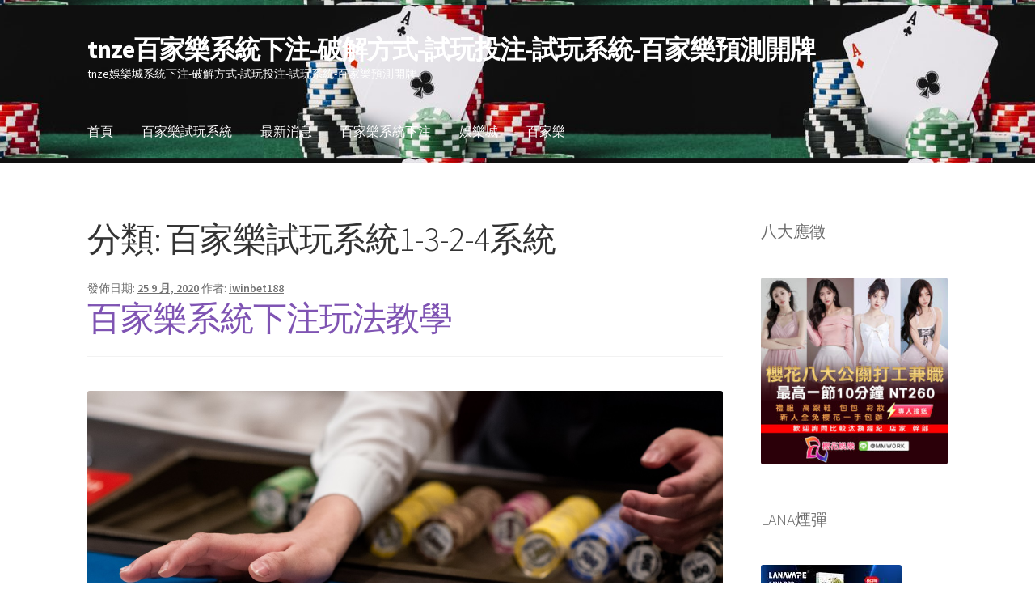

--- FILE ---
content_type: text/html; charset=UTF-8
request_url: https://iwinbet188.com/category/%E7%99%BE%E5%AE%B6%E6%A8%82%E8%A9%A6%E7%8E%A9%E7%B3%BB%E7%B5%B11-3-2-4%E7%B3%BB%E7%B5%B1/
body_size: 304059
content:
<!doctype html>
<html lang="zh-TW" prefix="og: http://ogp.me/ns#">
<head>
<meta charset="UTF-8">
<meta name="viewport" content="width=device-width, initial-scale=1">
<link rel="profile" href="http://gmpg.org/xfn/11">
<link rel="pingback" href="https://iwinbet188.com/xmlrpc.php">

<title>百家樂試玩系統1-3-2-4系統 Archives - tnze百家樂系統下注-破解方式-試玩投注-試玩系統-百家樂預測開牌</title>
<meta name='robots' content='max-image-preview:large' />
	<style>img:is([sizes="auto" i], [sizes^="auto," i]) { contain-intrinsic-size: 3000px 1500px }</style>
	
<!-- This site is optimized with the Yoast SEO plugin v6.0 - https://yoast.com/wordpress/plugins/seo/ -->
<link rel="canonical" href="https://iwinbet188.com/category/%e7%99%be%e5%ae%b6%e6%a8%82%e8%a9%a6%e7%8e%a9%e7%b3%bb%e7%b5%b11-3-2-4%e7%b3%bb%e7%b5%b1/" />
<meta property="og:locale" content="zh_TW" />
<meta property="og:type" content="object" />
<meta property="og:title" content="百家樂試玩系統1-3-2-4系統 Archives - tnze百家樂系統下注-破解方式-試玩投注-試玩系統-百家樂預測開牌" />
<meta property="og:url" content="https://iwinbet188.com/category/%e7%99%be%e5%ae%b6%e6%a8%82%e8%a9%a6%e7%8e%a9%e7%b3%bb%e7%b5%b11-3-2-4%e7%b3%bb%e7%b5%b1/" />
<meta property="og:site_name" content="tnze百家樂系統下注-破解方式-試玩投注-試玩系統-百家樂預測開牌" />
<meta name="twitter:card" content="summary_large_image" />
<meta name="twitter:title" content="百家樂試玩系統1-3-2-4系統 Archives - tnze百家樂系統下注-破解方式-試玩投注-試玩系統-百家樂預測開牌" />
<script type='application/ld+json'>{"@context":"http:\/\/schema.org","@type":"WebSite","@id":"#website","url":"https:\/\/iwinbet188.com\/","name":"tnze\u767e\u5bb6\u6a02\u7cfb\u7d71\u4e0b\u6ce8-\u7834\u89e3\u65b9\u5f0f-\u8a66\u73a9\u6295\u6ce8-\u8a66\u73a9\u7cfb\u7d71-\u767e\u5bb6\u6a02\u9810\u6e2c\u958b\u724c","potentialAction":{"@type":"SearchAction","target":"https:\/\/iwinbet188.com\/?s={search_term_string}","query-input":"required name=search_term_string"}}</script>
<!-- / Yoast SEO plugin. -->

<link rel='dns-prefetch' href='//fonts.googleapis.com' />
<link rel='dns-prefetch' href='//www.googletagmanager.com' />
<link rel="alternate" type="application/rss+xml" title="訂閱《tnze百家樂系統下注-破解方式-試玩投注-試玩系統-百家樂預測開牌》&raquo; 資訊提供" href="https://iwinbet188.com/feed/" />
<link rel="alternate" type="application/rss+xml" title="訂閱《tnze百家樂系統下注-破解方式-試玩投注-試玩系統-百家樂預測開牌》&raquo; 留言的資訊提供" href="https://iwinbet188.com/comments/feed/" />
<link rel="alternate" type="application/rss+xml" title="訂閱《tnze百家樂系統下注-破解方式-試玩投注-試玩系統-百家樂預測開牌》&raquo; 分類〈百家樂試玩系統1-3-2-4系統〉的資訊提供" href="https://iwinbet188.com/category/%e7%99%be%e5%ae%b6%e6%a8%82%e8%a9%a6%e7%8e%a9%e7%b3%bb%e7%b5%b11-3-2-4%e7%b3%bb%e7%b5%b1/feed/" />
<script>
window._wpemojiSettings = {"baseUrl":"https:\/\/s.w.org\/images\/core\/emoji\/16.0.1\/72x72\/","ext":".png","svgUrl":"https:\/\/s.w.org\/images\/core\/emoji\/16.0.1\/svg\/","svgExt":".svg","source":{"concatemoji":"https:\/\/iwinbet188.com\/wp-includes\/js\/wp-emoji-release.min.js?ver=6.8.3"}};
/*! This file is auto-generated */
!function(s,n){var o,i,e;function c(e){try{var t={supportTests:e,timestamp:(new Date).valueOf()};sessionStorage.setItem(o,JSON.stringify(t))}catch(e){}}function p(e,t,n){e.clearRect(0,0,e.canvas.width,e.canvas.height),e.fillText(t,0,0);var t=new Uint32Array(e.getImageData(0,0,e.canvas.width,e.canvas.height).data),a=(e.clearRect(0,0,e.canvas.width,e.canvas.height),e.fillText(n,0,0),new Uint32Array(e.getImageData(0,0,e.canvas.width,e.canvas.height).data));return t.every(function(e,t){return e===a[t]})}function u(e,t){e.clearRect(0,0,e.canvas.width,e.canvas.height),e.fillText(t,0,0);for(var n=e.getImageData(16,16,1,1),a=0;a<n.data.length;a++)if(0!==n.data[a])return!1;return!0}function f(e,t,n,a){switch(t){case"flag":return n(e,"\ud83c\udff3\ufe0f\u200d\u26a7\ufe0f","\ud83c\udff3\ufe0f\u200b\u26a7\ufe0f")?!1:!n(e,"\ud83c\udde8\ud83c\uddf6","\ud83c\udde8\u200b\ud83c\uddf6")&&!n(e,"\ud83c\udff4\udb40\udc67\udb40\udc62\udb40\udc65\udb40\udc6e\udb40\udc67\udb40\udc7f","\ud83c\udff4\u200b\udb40\udc67\u200b\udb40\udc62\u200b\udb40\udc65\u200b\udb40\udc6e\u200b\udb40\udc67\u200b\udb40\udc7f");case"emoji":return!a(e,"\ud83e\udedf")}return!1}function g(e,t,n,a){var r="undefined"!=typeof WorkerGlobalScope&&self instanceof WorkerGlobalScope?new OffscreenCanvas(300,150):s.createElement("canvas"),o=r.getContext("2d",{willReadFrequently:!0}),i=(o.textBaseline="top",o.font="600 32px Arial",{});return e.forEach(function(e){i[e]=t(o,e,n,a)}),i}function t(e){var t=s.createElement("script");t.src=e,t.defer=!0,s.head.appendChild(t)}"undefined"!=typeof Promise&&(o="wpEmojiSettingsSupports",i=["flag","emoji"],n.supports={everything:!0,everythingExceptFlag:!0},e=new Promise(function(e){s.addEventListener("DOMContentLoaded",e,{once:!0})}),new Promise(function(t){var n=function(){try{var e=JSON.parse(sessionStorage.getItem(o));if("object"==typeof e&&"number"==typeof e.timestamp&&(new Date).valueOf()<e.timestamp+604800&&"object"==typeof e.supportTests)return e.supportTests}catch(e){}return null}();if(!n){if("undefined"!=typeof Worker&&"undefined"!=typeof OffscreenCanvas&&"undefined"!=typeof URL&&URL.createObjectURL&&"undefined"!=typeof Blob)try{var e="postMessage("+g.toString()+"("+[JSON.stringify(i),f.toString(),p.toString(),u.toString()].join(",")+"));",a=new Blob([e],{type:"text/javascript"}),r=new Worker(URL.createObjectURL(a),{name:"wpTestEmojiSupports"});return void(r.onmessage=function(e){c(n=e.data),r.terminate(),t(n)})}catch(e){}c(n=g(i,f,p,u))}t(n)}).then(function(e){for(var t in e)n.supports[t]=e[t],n.supports.everything=n.supports.everything&&n.supports[t],"flag"!==t&&(n.supports.everythingExceptFlag=n.supports.everythingExceptFlag&&n.supports[t]);n.supports.everythingExceptFlag=n.supports.everythingExceptFlag&&!n.supports.flag,n.DOMReady=!1,n.readyCallback=function(){n.DOMReady=!0}}).then(function(){return e}).then(function(){var e;n.supports.everything||(n.readyCallback(),(e=n.source||{}).concatemoji?t(e.concatemoji):e.wpemoji&&e.twemoji&&(t(e.twemoji),t(e.wpemoji)))}))}((window,document),window._wpemojiSettings);
</script>
<style id='wp-emoji-styles-inline-css'>

	img.wp-smiley, img.emoji {
		display: inline !important;
		border: none !important;
		box-shadow: none !important;
		height: 1em !important;
		width: 1em !important;
		margin: 0 0.07em !important;
		vertical-align: -0.1em !important;
		background: none !important;
		padding: 0 !important;
	}
</style>
<link rel='stylesheet' id='wp-block-library-css' href='https://iwinbet188.com/wp-includes/css/dist/block-library/style.min.css?ver=6.8.3' media='all' />
<style id='wp-block-library-theme-inline-css'>
.wp-block-audio :where(figcaption){color:#555;font-size:13px;text-align:center}.is-dark-theme .wp-block-audio :where(figcaption){color:#ffffffa6}.wp-block-audio{margin:0 0 1em}.wp-block-code{border:1px solid #ccc;border-radius:4px;font-family:Menlo,Consolas,monaco,monospace;padding:.8em 1em}.wp-block-embed :where(figcaption){color:#555;font-size:13px;text-align:center}.is-dark-theme .wp-block-embed :where(figcaption){color:#ffffffa6}.wp-block-embed{margin:0 0 1em}.blocks-gallery-caption{color:#555;font-size:13px;text-align:center}.is-dark-theme .blocks-gallery-caption{color:#ffffffa6}:root :where(.wp-block-image figcaption){color:#555;font-size:13px;text-align:center}.is-dark-theme :root :where(.wp-block-image figcaption){color:#ffffffa6}.wp-block-image{margin:0 0 1em}.wp-block-pullquote{border-bottom:4px solid;border-top:4px solid;color:currentColor;margin-bottom:1.75em}.wp-block-pullquote cite,.wp-block-pullquote footer,.wp-block-pullquote__citation{color:currentColor;font-size:.8125em;font-style:normal;text-transform:uppercase}.wp-block-quote{border-left:.25em solid;margin:0 0 1.75em;padding-left:1em}.wp-block-quote cite,.wp-block-quote footer{color:currentColor;font-size:.8125em;font-style:normal;position:relative}.wp-block-quote:where(.has-text-align-right){border-left:none;border-right:.25em solid;padding-left:0;padding-right:1em}.wp-block-quote:where(.has-text-align-center){border:none;padding-left:0}.wp-block-quote.is-large,.wp-block-quote.is-style-large,.wp-block-quote:where(.is-style-plain){border:none}.wp-block-search .wp-block-search__label{font-weight:700}.wp-block-search__button{border:1px solid #ccc;padding:.375em .625em}:where(.wp-block-group.has-background){padding:1.25em 2.375em}.wp-block-separator.has-css-opacity{opacity:.4}.wp-block-separator{border:none;border-bottom:2px solid;margin-left:auto;margin-right:auto}.wp-block-separator.has-alpha-channel-opacity{opacity:1}.wp-block-separator:not(.is-style-wide):not(.is-style-dots){width:100px}.wp-block-separator.has-background:not(.is-style-dots){border-bottom:none;height:1px}.wp-block-separator.has-background:not(.is-style-wide):not(.is-style-dots){height:2px}.wp-block-table{margin:0 0 1em}.wp-block-table td,.wp-block-table th{word-break:normal}.wp-block-table :where(figcaption){color:#555;font-size:13px;text-align:center}.is-dark-theme .wp-block-table :where(figcaption){color:#ffffffa6}.wp-block-video :where(figcaption){color:#555;font-size:13px;text-align:center}.is-dark-theme .wp-block-video :where(figcaption){color:#ffffffa6}.wp-block-video{margin:0 0 1em}:root :where(.wp-block-template-part.has-background){margin-bottom:0;margin-top:0;padding:1.25em 2.375em}
</style>
<style id='classic-theme-styles-inline-css'>
/*! This file is auto-generated */
.wp-block-button__link{color:#fff;background-color:#32373c;border-radius:9999px;box-shadow:none;text-decoration:none;padding:calc(.667em + 2px) calc(1.333em + 2px);font-size:1.125em}.wp-block-file__button{background:#32373c;color:#fff;text-decoration:none}
</style>
<link rel='stylesheet' id='storefront-gutenberg-blocks-css' href='https://iwinbet188.com/wp-content/themes/storefront/assets/css/base/gutenberg-blocks.css?ver=4.6.1' media='all' />
<style id='storefront-gutenberg-blocks-inline-css'>

				.wp-block-button__link:not(.has-text-color) {
					color: #333333;
				}

				.wp-block-button__link:not(.has-text-color):hover,
				.wp-block-button__link:not(.has-text-color):focus,
				.wp-block-button__link:not(.has-text-color):active {
					color: #333333;
				}

				.wp-block-button__link:not(.has-background) {
					background-color: #eeeeee;
				}

				.wp-block-button__link:not(.has-background):hover,
				.wp-block-button__link:not(.has-background):focus,
				.wp-block-button__link:not(.has-background):active {
					border-color: #d5d5d5;
					background-color: #d5d5d5;
				}

				.wc-block-grid__products .wc-block-grid__product .wp-block-button__link {
					background-color: #eeeeee;
					border-color: #eeeeee;
					color: #333333;
				}

				.wp-block-quote footer,
				.wp-block-quote cite,
				.wp-block-quote__citation {
					color: #6d6d6d;
				}

				.wp-block-pullquote cite,
				.wp-block-pullquote footer,
				.wp-block-pullquote__citation {
					color: #6d6d6d;
				}

				.wp-block-image figcaption {
					color: #6d6d6d;
				}

				.wp-block-separator.is-style-dots::before {
					color: #333333;
				}

				.wp-block-file a.wp-block-file__button {
					color: #333333;
					background-color: #eeeeee;
					border-color: #eeeeee;
				}

				.wp-block-file a.wp-block-file__button:hover,
				.wp-block-file a.wp-block-file__button:focus,
				.wp-block-file a.wp-block-file__button:active {
					color: #333333;
					background-color: #d5d5d5;
				}

				.wp-block-code,
				.wp-block-preformatted pre {
					color: #6d6d6d;
				}

				.wp-block-table:not( .has-background ):not( .is-style-stripes ) tbody tr:nth-child(2n) td {
					background-color: #fdfdfd;
				}

				.wp-block-cover .wp-block-cover__inner-container h1:not(.has-text-color),
				.wp-block-cover .wp-block-cover__inner-container h2:not(.has-text-color),
				.wp-block-cover .wp-block-cover__inner-container h3:not(.has-text-color),
				.wp-block-cover .wp-block-cover__inner-container h4:not(.has-text-color),
				.wp-block-cover .wp-block-cover__inner-container h5:not(.has-text-color),
				.wp-block-cover .wp-block-cover__inner-container h6:not(.has-text-color) {
					color: #000000;
				}

				.wc-block-components-price-slider__range-input-progress,
				.rtl .wc-block-components-price-slider__range-input-progress {
					--range-color: #7f54b3;
				}

				/* Target only IE11 */
				@media all and (-ms-high-contrast: none), (-ms-high-contrast: active) {
					.wc-block-components-price-slider__range-input-progress {
						background: #7f54b3;
					}
				}

				.wc-block-components-button:not(.is-link) {
					background-color: #333333;
					color: #ffffff;
				}

				.wc-block-components-button:not(.is-link):hover,
				.wc-block-components-button:not(.is-link):focus,
				.wc-block-components-button:not(.is-link):active {
					background-color: #1a1a1a;
					color: #ffffff;
				}

				.wc-block-components-button:not(.is-link):disabled {
					background-color: #333333;
					color: #ffffff;
				}

				.wc-block-cart__submit-container {
					background-color: #ffffff;
				}

				.wc-block-cart__submit-container::before {
					color: rgba(220,220,220,0.5);
				}

				.wc-block-components-order-summary-item__quantity {
					background-color: #ffffff;
					border-color: #6d6d6d;
					box-shadow: 0 0 0 2px #ffffff;
					color: #6d6d6d;
				}
			
</style>
<style id='global-styles-inline-css'>
:root{--wp--preset--aspect-ratio--square: 1;--wp--preset--aspect-ratio--4-3: 4/3;--wp--preset--aspect-ratio--3-4: 3/4;--wp--preset--aspect-ratio--3-2: 3/2;--wp--preset--aspect-ratio--2-3: 2/3;--wp--preset--aspect-ratio--16-9: 16/9;--wp--preset--aspect-ratio--9-16: 9/16;--wp--preset--color--black: #000000;--wp--preset--color--cyan-bluish-gray: #abb8c3;--wp--preset--color--white: #ffffff;--wp--preset--color--pale-pink: #f78da7;--wp--preset--color--vivid-red: #cf2e2e;--wp--preset--color--luminous-vivid-orange: #ff6900;--wp--preset--color--luminous-vivid-amber: #fcb900;--wp--preset--color--light-green-cyan: #7bdcb5;--wp--preset--color--vivid-green-cyan: #00d084;--wp--preset--color--pale-cyan-blue: #8ed1fc;--wp--preset--color--vivid-cyan-blue: #0693e3;--wp--preset--color--vivid-purple: #9b51e0;--wp--preset--gradient--vivid-cyan-blue-to-vivid-purple: linear-gradient(135deg,rgba(6,147,227,1) 0%,rgb(155,81,224) 100%);--wp--preset--gradient--light-green-cyan-to-vivid-green-cyan: linear-gradient(135deg,rgb(122,220,180) 0%,rgb(0,208,130) 100%);--wp--preset--gradient--luminous-vivid-amber-to-luminous-vivid-orange: linear-gradient(135deg,rgba(252,185,0,1) 0%,rgba(255,105,0,1) 100%);--wp--preset--gradient--luminous-vivid-orange-to-vivid-red: linear-gradient(135deg,rgba(255,105,0,1) 0%,rgb(207,46,46) 100%);--wp--preset--gradient--very-light-gray-to-cyan-bluish-gray: linear-gradient(135deg,rgb(238,238,238) 0%,rgb(169,184,195) 100%);--wp--preset--gradient--cool-to-warm-spectrum: linear-gradient(135deg,rgb(74,234,220) 0%,rgb(151,120,209) 20%,rgb(207,42,186) 40%,rgb(238,44,130) 60%,rgb(251,105,98) 80%,rgb(254,248,76) 100%);--wp--preset--gradient--blush-light-purple: linear-gradient(135deg,rgb(255,206,236) 0%,rgb(152,150,240) 100%);--wp--preset--gradient--blush-bordeaux: linear-gradient(135deg,rgb(254,205,165) 0%,rgb(254,45,45) 50%,rgb(107,0,62) 100%);--wp--preset--gradient--luminous-dusk: linear-gradient(135deg,rgb(255,203,112) 0%,rgb(199,81,192) 50%,rgb(65,88,208) 100%);--wp--preset--gradient--pale-ocean: linear-gradient(135deg,rgb(255,245,203) 0%,rgb(182,227,212) 50%,rgb(51,167,181) 100%);--wp--preset--gradient--electric-grass: linear-gradient(135deg,rgb(202,248,128) 0%,rgb(113,206,126) 100%);--wp--preset--gradient--midnight: linear-gradient(135deg,rgb(2,3,129) 0%,rgb(40,116,252) 100%);--wp--preset--font-size--small: 14px;--wp--preset--font-size--medium: 23px;--wp--preset--font-size--large: 26px;--wp--preset--font-size--x-large: 42px;--wp--preset--font-size--normal: 16px;--wp--preset--font-size--huge: 37px;--wp--preset--spacing--20: 0.44rem;--wp--preset--spacing--30: 0.67rem;--wp--preset--spacing--40: 1rem;--wp--preset--spacing--50: 1.5rem;--wp--preset--spacing--60: 2.25rem;--wp--preset--spacing--70: 3.38rem;--wp--preset--spacing--80: 5.06rem;--wp--preset--shadow--natural: 6px 6px 9px rgba(0, 0, 0, 0.2);--wp--preset--shadow--deep: 12px 12px 50px rgba(0, 0, 0, 0.4);--wp--preset--shadow--sharp: 6px 6px 0px rgba(0, 0, 0, 0.2);--wp--preset--shadow--outlined: 6px 6px 0px -3px rgba(255, 255, 255, 1), 6px 6px rgba(0, 0, 0, 1);--wp--preset--shadow--crisp: 6px 6px 0px rgba(0, 0, 0, 1);}:root :where(.is-layout-flow) > :first-child{margin-block-start: 0;}:root :where(.is-layout-flow) > :last-child{margin-block-end: 0;}:root :where(.is-layout-flow) > *{margin-block-start: 24px;margin-block-end: 0;}:root :where(.is-layout-constrained) > :first-child{margin-block-start: 0;}:root :where(.is-layout-constrained) > :last-child{margin-block-end: 0;}:root :where(.is-layout-constrained) > *{margin-block-start: 24px;margin-block-end: 0;}:root :where(.is-layout-flex){gap: 24px;}:root :where(.is-layout-grid){gap: 24px;}body .is-layout-flex{display: flex;}.is-layout-flex{flex-wrap: wrap;align-items: center;}.is-layout-flex > :is(*, div){margin: 0;}body .is-layout-grid{display: grid;}.is-layout-grid > :is(*, div){margin: 0;}.has-black-color{color: var(--wp--preset--color--black) !important;}.has-cyan-bluish-gray-color{color: var(--wp--preset--color--cyan-bluish-gray) !important;}.has-white-color{color: var(--wp--preset--color--white) !important;}.has-pale-pink-color{color: var(--wp--preset--color--pale-pink) !important;}.has-vivid-red-color{color: var(--wp--preset--color--vivid-red) !important;}.has-luminous-vivid-orange-color{color: var(--wp--preset--color--luminous-vivid-orange) !important;}.has-luminous-vivid-amber-color{color: var(--wp--preset--color--luminous-vivid-amber) !important;}.has-light-green-cyan-color{color: var(--wp--preset--color--light-green-cyan) !important;}.has-vivid-green-cyan-color{color: var(--wp--preset--color--vivid-green-cyan) !important;}.has-pale-cyan-blue-color{color: var(--wp--preset--color--pale-cyan-blue) !important;}.has-vivid-cyan-blue-color{color: var(--wp--preset--color--vivid-cyan-blue) !important;}.has-vivid-purple-color{color: var(--wp--preset--color--vivid-purple) !important;}.has-black-background-color{background-color: var(--wp--preset--color--black) !important;}.has-cyan-bluish-gray-background-color{background-color: var(--wp--preset--color--cyan-bluish-gray) !important;}.has-white-background-color{background-color: var(--wp--preset--color--white) !important;}.has-pale-pink-background-color{background-color: var(--wp--preset--color--pale-pink) !important;}.has-vivid-red-background-color{background-color: var(--wp--preset--color--vivid-red) !important;}.has-luminous-vivid-orange-background-color{background-color: var(--wp--preset--color--luminous-vivid-orange) !important;}.has-luminous-vivid-amber-background-color{background-color: var(--wp--preset--color--luminous-vivid-amber) !important;}.has-light-green-cyan-background-color{background-color: var(--wp--preset--color--light-green-cyan) !important;}.has-vivid-green-cyan-background-color{background-color: var(--wp--preset--color--vivid-green-cyan) !important;}.has-pale-cyan-blue-background-color{background-color: var(--wp--preset--color--pale-cyan-blue) !important;}.has-vivid-cyan-blue-background-color{background-color: var(--wp--preset--color--vivid-cyan-blue) !important;}.has-vivid-purple-background-color{background-color: var(--wp--preset--color--vivid-purple) !important;}.has-black-border-color{border-color: var(--wp--preset--color--black) !important;}.has-cyan-bluish-gray-border-color{border-color: var(--wp--preset--color--cyan-bluish-gray) !important;}.has-white-border-color{border-color: var(--wp--preset--color--white) !important;}.has-pale-pink-border-color{border-color: var(--wp--preset--color--pale-pink) !important;}.has-vivid-red-border-color{border-color: var(--wp--preset--color--vivid-red) !important;}.has-luminous-vivid-orange-border-color{border-color: var(--wp--preset--color--luminous-vivid-orange) !important;}.has-luminous-vivid-amber-border-color{border-color: var(--wp--preset--color--luminous-vivid-amber) !important;}.has-light-green-cyan-border-color{border-color: var(--wp--preset--color--light-green-cyan) !important;}.has-vivid-green-cyan-border-color{border-color: var(--wp--preset--color--vivid-green-cyan) !important;}.has-pale-cyan-blue-border-color{border-color: var(--wp--preset--color--pale-cyan-blue) !important;}.has-vivid-cyan-blue-border-color{border-color: var(--wp--preset--color--vivid-cyan-blue) !important;}.has-vivid-purple-border-color{border-color: var(--wp--preset--color--vivid-purple) !important;}.has-vivid-cyan-blue-to-vivid-purple-gradient-background{background: var(--wp--preset--gradient--vivid-cyan-blue-to-vivid-purple) !important;}.has-light-green-cyan-to-vivid-green-cyan-gradient-background{background: var(--wp--preset--gradient--light-green-cyan-to-vivid-green-cyan) !important;}.has-luminous-vivid-amber-to-luminous-vivid-orange-gradient-background{background: var(--wp--preset--gradient--luminous-vivid-amber-to-luminous-vivid-orange) !important;}.has-luminous-vivid-orange-to-vivid-red-gradient-background{background: var(--wp--preset--gradient--luminous-vivid-orange-to-vivid-red) !important;}.has-very-light-gray-to-cyan-bluish-gray-gradient-background{background: var(--wp--preset--gradient--very-light-gray-to-cyan-bluish-gray) !important;}.has-cool-to-warm-spectrum-gradient-background{background: var(--wp--preset--gradient--cool-to-warm-spectrum) !important;}.has-blush-light-purple-gradient-background{background: var(--wp--preset--gradient--blush-light-purple) !important;}.has-blush-bordeaux-gradient-background{background: var(--wp--preset--gradient--blush-bordeaux) !important;}.has-luminous-dusk-gradient-background{background: var(--wp--preset--gradient--luminous-dusk) !important;}.has-pale-ocean-gradient-background{background: var(--wp--preset--gradient--pale-ocean) !important;}.has-electric-grass-gradient-background{background: var(--wp--preset--gradient--electric-grass) !important;}.has-midnight-gradient-background{background: var(--wp--preset--gradient--midnight) !important;}.has-small-font-size{font-size: var(--wp--preset--font-size--small) !important;}.has-medium-font-size{font-size: var(--wp--preset--font-size--medium) !important;}.has-large-font-size{font-size: var(--wp--preset--font-size--large) !important;}.has-x-large-font-size{font-size: var(--wp--preset--font-size--x-large) !important;}
:root :where(.wp-block-pullquote){font-size: 1.5em;line-height: 1.6;}
</style>
<link rel='stylesheet' id='ez-toc-css' href='https://iwinbet188.com/wp-content/plugins/easy-table-of-contents/assets/css/screen.min.css?ver=2.0.76' media='all' />
<style id='ez-toc-inline-css'>
div#ez-toc-container .ez-toc-title {font-size: 120%;}div#ez-toc-container .ez-toc-title {font-weight: 500;}div#ez-toc-container ul li , div#ez-toc-container ul li a {font-size: 95%;}div#ez-toc-container ul li , div#ez-toc-container ul li a {font-weight: 500;}div#ez-toc-container nav ul ul li {font-size: 90%;}
.ez-toc-container-direction {direction: ltr;}.ez-toc-counter ul{counter-reset: item ;}.ez-toc-counter nav ul li a::before {content: counters(item, '.', decimal) '. ';display: inline-block;counter-increment: item;flex-grow: 0;flex-shrink: 0;margin-right: .2em; float: left; }.ez-toc-widget-direction {direction: ltr;}.ez-toc-widget-container ul{counter-reset: item ;}.ez-toc-widget-container nav ul li a::before {content: counters(item, '.', decimal) '. ';display: inline-block;counter-increment: item;flex-grow: 0;flex-shrink: 0;margin-right: .2em; float: left; }
</style>
<link rel='stylesheet' id='storefront-style-css' href='https://iwinbet188.com/wp-content/themes/storefront/style.css?ver=4.6.1' media='all' />
<style id='storefront-style-inline-css'>

			.main-navigation ul li a,
			.site-title a,
			ul.menu li a,
			.site-branding h1 a,
			button.menu-toggle,
			button.menu-toggle:hover,
			.handheld-navigation .dropdown-toggle {
				color: #ffffff;
			}

			button.menu-toggle,
			button.menu-toggle:hover {
				border-color: #ffffff;
			}

			.main-navigation ul li a:hover,
			.main-navigation ul li:hover > a,
			.site-title a:hover,
			.site-header ul.menu li.current-menu-item > a {
				color: #ffffff;
			}

			table:not( .has-background ) th {
				background-color: #f8f8f8;
			}

			table:not( .has-background ) tbody td {
				background-color: #fdfdfd;
			}

			table:not( .has-background ) tbody tr:nth-child(2n) td,
			fieldset,
			fieldset legend {
				background-color: #fbfbfb;
			}

			.site-header,
			.secondary-navigation ul ul,
			.main-navigation ul.menu > li.menu-item-has-children:after,
			.secondary-navigation ul.menu ul,
			.storefront-handheld-footer-bar,
			.storefront-handheld-footer-bar ul li > a,
			.storefront-handheld-footer-bar ul li.search .site-search,
			button.menu-toggle,
			button.menu-toggle:hover {
				background-color: #ffffff;
			}

			p.site-description,
			.site-header,
			.storefront-handheld-footer-bar {
				color: #ffffff;
			}

			button.menu-toggle:after,
			button.menu-toggle:before,
			button.menu-toggle span:before {
				background-color: #ffffff;
			}

			h1, h2, h3, h4, h5, h6, .wc-block-grid__product-title {
				color: #333333;
			}

			.widget h1 {
				border-bottom-color: #333333;
			}

			body,
			.secondary-navigation a {
				color: #6d6d6d;
			}

			.widget-area .widget a,
			.hentry .entry-header .posted-on a,
			.hentry .entry-header .post-author a,
			.hentry .entry-header .post-comments a,
			.hentry .entry-header .byline a {
				color: #727272;
			}

			a {
				color: #7f54b3;
			}

			a:focus,
			button:focus,
			.button.alt:focus,
			input:focus,
			textarea:focus,
			input[type="button"]:focus,
			input[type="reset"]:focus,
			input[type="submit"]:focus,
			input[type="email"]:focus,
			input[type="tel"]:focus,
			input[type="url"]:focus,
			input[type="password"]:focus,
			input[type="search"]:focus {
				outline-color: #7f54b3;
			}

			button, input[type="button"], input[type="reset"], input[type="submit"], .button, .widget a.button {
				background-color: #eeeeee;
				border-color: #eeeeee;
				color: #333333;
			}

			button:hover, input[type="button"]:hover, input[type="reset"]:hover, input[type="submit"]:hover, .button:hover, .widget a.button:hover {
				background-color: #d5d5d5;
				border-color: #d5d5d5;
				color: #333333;
			}

			button.alt, input[type="button"].alt, input[type="reset"].alt, input[type="submit"].alt, .button.alt, .widget-area .widget a.button.alt {
				background-color: #333333;
				border-color: #333333;
				color: #ffffff;
			}

			button.alt:hover, input[type="button"].alt:hover, input[type="reset"].alt:hover, input[type="submit"].alt:hover, .button.alt:hover, .widget-area .widget a.button.alt:hover {
				background-color: #1a1a1a;
				border-color: #1a1a1a;
				color: #ffffff;
			}

			.pagination .page-numbers li .page-numbers.current {
				background-color: #e6e6e6;
				color: #636363;
			}

			#comments .comment-list .comment-content .comment-text {
				background-color: #f8f8f8;
			}

			.site-footer {
				background-color: #f0f0f0;
				color: #6d6d6d;
			}

			.site-footer a:not(.button):not(.components-button) {
				color: #333333;
			}

			.site-footer .storefront-handheld-footer-bar a:not(.button):not(.components-button) {
				color: #ffffff;
			}

			.site-footer h1, .site-footer h2, .site-footer h3, .site-footer h4, .site-footer h5, .site-footer h6, .site-footer .widget .widget-title, .site-footer .widget .widgettitle {
				color: #333333;
			}

			.page-template-template-homepage.has-post-thumbnail .type-page.has-post-thumbnail .entry-title {
				color: #000000;
			}

			.page-template-template-homepage.has-post-thumbnail .type-page.has-post-thumbnail .entry-content {
				color: #000000;
			}

			@media screen and ( min-width: 768px ) {
				.secondary-navigation ul.menu a:hover {
					color: #ffffff;
				}

				.secondary-navigation ul.menu a {
					color: #ffffff;
				}

				.main-navigation ul.menu ul.sub-menu,
				.main-navigation ul.nav-menu ul.children {
					background-color: #f0f0f0;
				}

				.site-header {
					border-bottom-color: #f0f0f0;
				}
			}
</style>
<link rel='stylesheet' id='storefront-icons-css' href='https://iwinbet188.com/wp-content/themes/storefront/assets/css/base/icons.css?ver=4.6.1' media='all' />
<link rel='stylesheet' id='storefront-fonts-css' href='https://fonts.googleapis.com/css?family=Source+Sans+Pro%3A400%2C300%2C300italic%2C400italic%2C600%2C700%2C900&#038;subset=latin%2Clatin-ext&#038;ver=4.6.1' media='all' />
<script src="https://iwinbet188.com/wp-includes/js/jquery/jquery.min.js?ver=3.7.1" id="jquery-core-js"></script>
<script src="https://iwinbet188.com/wp-includes/js/jquery/jquery-migrate.min.js?ver=3.4.1" id="jquery-migrate-js"></script>
<link rel="https://api.w.org/" href="https://iwinbet188.com/wp-json/" /><link rel="alternate" title="JSON" type="application/json" href="https://iwinbet188.com/wp-json/wp/v2/categories/336" /><link rel="EditURI" type="application/rsd+xml" title="RSD" href="https://iwinbet188.com/xmlrpc.php?rsd" />
<meta name="generator" content="WordPress 6.8.3" />
<meta name="generator" content="Site Kit by Google 1.162.1" /><!-- Analytics by WP Statistics - https://wp-statistics.com -->
<link rel="icon" href="https://iwinbet188.com/wp-content/uploads/2025/12/cropped-16-1-150x150.jpg" sizes="32x32" />
<link rel="icon" href="https://iwinbet188.com/wp-content/uploads/2025/12/cropped-16-1-300x300.jpg" sizes="192x192" />
<link rel="apple-touch-icon" href="https://iwinbet188.com/wp-content/uploads/2025/12/cropped-16-1-300x300.jpg" />
<meta name="msapplication-TileImage" content="https://iwinbet188.com/wp-content/uploads/2025/12/cropped-16-1-300x300.jpg" />
</head>

<body class="archive category category-1-3-2-4 category-336 wp-embed-responsive wp-theme-storefront no-wc-breadcrumb storefront-align-wide right-sidebar">



<div id="page" class="hfeed site">
	
	<header id="masthead" class="site-header" role="banner" style="background-image: url(https://iwinbet188.com/wp-content/uploads/2020/07/cropped-5-4.jpg); ">

		<div class="col-full">		<a class="skip-link screen-reader-text" href="#site-navigation">跳至導覽列</a>
		<a class="skip-link screen-reader-text" href="#content">跳至主要內容</a>
				<div class="site-branding">
			<div class="beta site-title"><a href="https://iwinbet188.com/" rel="home">tnze百家樂系統下注-破解方式-試玩投注-試玩系統-百家樂預測開牌</a></div><p class="site-description">tnze娛樂城系統下注-破解方式-試玩投注-試玩系統-百家樂預測開牌</p>		</div>
		</div><div class="storefront-primary-navigation"><div class="col-full">		<nav id="site-navigation" class="main-navigation" role="navigation" aria-label="主要導覽列">
		<button id="site-navigation-menu-toggle" class="menu-toggle" aria-controls="site-navigation" aria-expanded="false"><span>選單</span></button>
			<div class="primary-navigation"><ul id="menu-123" class="menu"><li id="menu-item-21" class="menu-item menu-item-type-post_type menu-item-object-page menu-item-home menu-item-21"><a href="https://iwinbet188.com/">首頁</a></li>
<li id="menu-item-13" class="menu-item menu-item-type-post_type menu-item-object-page menu-item-13"><a href="https://iwinbet188.com/betting/">百家樂試玩系統</a></li>
<li id="menu-item-16" class="menu-item menu-item-type-post_type menu-item-object-page current_page_parent menu-item-16"><a href="https://iwinbet188.com/news/">最新消息</a></li>
<li id="menu-item-23" class="menu-item menu-item-type-post_type menu-item-object-page menu-item-23"><a href="https://iwinbet188.com/system/">百家樂系統下注</a></li>
<li id="menu-item-1555" class="menu-item menu-item-type-custom menu-item-object-custom menu-item-1555"><a href="https://falawin.com/">娛樂城</a></li>
<li id="menu-item-1556" class="menu-item menu-item-type-custom menu-item-object-custom menu-item-1556"><a href="https://falawin.com/casino">百家樂</a></li>
</ul></div><div class="menu"><ul>
<li ><a href="https://iwinbet188.com/">首頁</a></li><li class="page_item page-item-15 current_page_parent"><a href="https://iwinbet188.com/news/">最新消息</a></li>
<li class="page_item page-item-20"><a href="https://iwinbet188.com/system/">百家樂系統下注</a></li>
<li class="page_item page-item-12"><a href="https://iwinbet188.com/betting/">百家樂試玩系統</a></li>
</ul></div>
		</nav><!-- #site-navigation -->
		</div></div>
	</header><!-- #masthead -->

	
	<div id="content" class="site-content" tabindex="-1">
		<div class="col-full">

		
	<div id="primary" class="content-area">
		<main id="main" class="site-main" role="main">

		
			<header class="page-header">
				<h1 class="page-title">分類: <span>百家樂試玩系統1-3-2-4系統</span></h1>			</header><!-- .page-header -->

			
<article id="post-1491" class="post-1491 post type-post status-publish format-standard has-post-thumbnail hentry category-21 category-6 category-5 category-3 category-1-3-2-6 category-457 category-459 category-ting category-263 category-246 category-546 category-486 category-448 category-179 category-222 category-489 category-458 category-177 category-551 category-454 category-221 category-245 category-172 category-343 category-501 category-173 category-247 category-484 category-178 category-428 category-488 category-455 category-180 category-514 category-452 category-515 category-248 category-508 category-262 category-518 category-509 category-339 category-4 category-49 category-37 category-8 category-41 category-154 category-28 category-63 category-7 category-431 category-347 category-348 category-253 category-271 category-255 category-252 category-236 category-270 category-196 category-9 category-1-3-2-4 category-188 category-359 category-295 category-292 category-327 category-329 category-293 category-187 category-361 category-318 category-322 category-521 category-317 category-307 category-441 category-330 category-199 category-294 category-282 category-325 category-444 category-316 category-309 category-524 category-296 category-287 category-328 category-11 category-539 category-382 category-388 category-383 category-505 category-384 category-10 category-475 category-544 category-545 category-542 category-239 category-543 category-480 category-467 category-481 category-202 category-473 category-266 category-492 tag-wm tag-150 tag-15 tag-217 tag-149 tag-220 tag-219 tag-218 tag-14 tag-12 tag-184 tag-183 tag-185 tag-13 tag-17 tag-159 tag-158 tag-16 tag-160 tag-18 tag-20 tag-19 tag-268 tag-269 tag-148">

			<header class="entry-header">
		
			<span class="posted-on">發佈日期: <a href="https://iwinbet188.com/%e7%99%be%e5%ae%b6%e6%a8%82%e7%b3%bb%e7%b5%b1%e4%b8%8b%e6%b3%a81-3-2-6%e6%8a%95%e6%b3%a8%e6%b3%95/%e7%99%be%e5%ae%b6%e6%a8%82%e7%b3%bb%e7%b5%b1%e4%b8%8b%e6%b3%a8%e7%8e%a9%e6%b3%95%e6%95%99%e5%ad%b8/" rel="bookmark"><time class="entry-date published updated" datetime="2020-09-25T05:01:28+00:00">25 9 月, 2020</time></a></span> <span class="post-author">作者: <a href="https://iwinbet188.com/author/admin/" rel="author">iwinbet188</a></span> <h2 class="alpha entry-title"><a href="https://iwinbet188.com/%e7%99%be%e5%ae%b6%e6%a8%82%e7%b3%bb%e7%b5%b1%e4%b8%8b%e6%b3%a81-3-2-6%e6%8a%95%e6%b3%a8%e6%b3%95/%e7%99%be%e5%ae%b6%e6%a8%82%e7%b3%bb%e7%b5%b1%e4%b8%8b%e6%b3%a8%e7%8e%a9%e6%b3%95%e6%95%99%e5%ad%b8/" rel="bookmark">百家樂系統下注玩法教學</a></h2>		</header><!-- .entry-header -->
				<div class="entry-content">
		<img width="1409" height="996" src="https://iwinbet188.com/wp-content/uploads/2020/09/e799bee5aeb6e6a882e5b8b8e8a68be5a597e8b7af.jpg" class="attachment- size- wp-post-image" alt="百家樂預測開牌概率,百家樂預測開牌最佳賭注,百家樂破解方式平注法,百家樂破解方式樓梯纜,百家樂破解方式直纜,百家樂破解方式龍寶,百家樂系統下注大小機率分析,百家樂系統下注算牌,百家樂系統下注玩法,百家樂試玩技巧,百家樂試玩娛樂平台,百家樂試玩投注算牌,百家樂破解方式投注方法,百家樂破解大法,百家樂預測開牌策略,WM百家樂破解投注要點,WM百家樂破解投注策略,WM百家樂系統路子,WM百家樂系統分析牌序,WM百家樂系統大小押注,WM百家樂試玩押注,WM百家樂試玩牌局勝利,WM百家樂試玩投注,WM百家樂試玩系統,WM百家樂試玩玩法,百家樂系統下注,百家樂系統投注,百家樂破解玩法,百家樂破解方式,百家樂試玩投注,百家樂試玩下注,百家樂試玩系統,百家樂預測開牌,百家樂預測牌局,WM百家樂破解玩家" decoding="async" fetchpriority="high" srcset="https://iwinbet188.com/wp-content/uploads/2020/09/e799bee5aeb6e6a882e5b8b8e8a68be5a597e8b7af.jpg 1409w, https://iwinbet188.com/wp-content/uploads/2020/09/e799bee5aeb6e6a882e5b8b8e8a68be5a597e8b7af-300x212.jpg 300w, https://iwinbet188.com/wp-content/uploads/2020/09/e799bee5aeb6e6a882e5b8b8e8a68be5a597e8b7af-1024x724.jpg 1024w, https://iwinbet188.com/wp-content/uploads/2020/09/e799bee5aeb6e6a882e5b8b8e8a68be5a597e8b7af-768x543.jpg 768w" sizes="(max-width: 1409px) 100vw, 1409px" /><h1><strong>百家樂系統下注玩法教學</strong></h1>
<p><img decoding="async" class="alignnone size-medium wp-image-1492" src="https://iwinbet188.com/wp-content/uploads/2020/09/e799bee5aeb6e6a882e5b8b8e8a68be5a597e8b7af-300x212.jpg" alt="百家樂預測開牌概率,百家樂預測開牌最佳賭注,百家樂破解方式平注法,百家樂破解方式樓梯纜,百家樂破解方式直纜,百家樂破解方式龍寶,百家樂系統下注大小機率分析,百家樂系統下注算牌,百家樂系統下注玩法,百家樂試玩技巧,百家樂試玩娛樂平台,百家樂試玩投注算牌,百家樂破解方式投注方法,百家樂破解大法,百家樂預測開牌策略,WM百家樂破解投注要點,WM百家樂破解投注策略,WM百家樂系統路子,WM百家樂系統分析牌序,WM百家樂系統大小押注,WM百家樂試玩押注,WM百家樂試玩牌局勝利,WM百家樂試玩投注,WM百家樂試玩系統,WM百家樂試玩玩法,百家樂系統下注,百家樂系統投注,百家樂破解玩法,百家樂破解方式,百家樂試玩投注,百家樂試玩下注,百家樂試玩系統,百家樂預測開牌,百家樂預測牌局,WM百家樂破解玩家" width="300" height="212" srcset="https://iwinbet188.com/wp-content/uploads/2020/09/e799bee5aeb6e6a882e5b8b8e8a68be5a597e8b7af-300x212.jpg 300w, https://iwinbet188.com/wp-content/uploads/2020/09/e799bee5aeb6e6a882e5b8b8e8a68be5a597e8b7af-1024x724.jpg 1024w, https://iwinbet188.com/wp-content/uploads/2020/09/e799bee5aeb6e6a882e5b8b8e8a68be5a597e8b7af-768x543.jpg 768w, https://iwinbet188.com/wp-content/uploads/2020/09/e799bee5aeb6e6a882e5b8b8e8a68be5a597e8b7af.jpg 1409w" sizes="(max-width: 300px) 100vw, 300px" /></p>
<p>&nbsp;</p>
<p><a href="https://iwinbet188.com/">百家樂系統下注</a>的英文是Baccarat，義大利語中的意思就是「0」，意思就是這是個很公平的遊戲。就如同百家樂系統下注博牌補牌規則(牌例)一樣，該怎麼做都是有制式的規定</p>
<p>在使用8副牌的情況下，所有百家樂系統下注投注項目的機率都是負數，其中以下注莊勝的期望值最高為0.4585,但也僅僅比下注閒家勝率高不到1%，所以百家樂系統下注的莊家優</p>
<p>勢是各種賭場中最少的一種，也是最公平的一種</p>
<p>線上百家樂系統下注的技巧教學，包含算牌、看路、打攬…林林總總，五花八門，總有玩家說線上百家樂系統下注被他破解了，說他有什麼不得了的線上百家樂系統下注贏錢公式，從今以後百家樂系統下注牌桌就是他們的提款機了</p>
<p>但，不管玩家用什麼方式技巧，以下介紹的3大投注策略及3大要訣，卻是玩家能在娛樂城裡悠閒進出，信手捻來的主要因素</p>
<p><a href="https://iwinbet188.com/">百家樂系統下注</a></p>
<p>1.下注時把握規律,順勢而為,不能逆流而上<br />
什麼是百家樂系統下注的規律?就是在百家樂系統下注無序運動中的某一時段,出現的排列組合不斷重複持續,有明顯的有序運動狀態。比如:長莊、長閑、長單挑, 就是規律運動</p>
<p>不能把把都下,只投注有規律的牌型，百家樂系統下注無序無規律的情況占多數,有序有規律的情況占少數,不要指望規律在一靴牌中出現兩次以上。像雙龍牌勢極少出現的規律</p>
<p><a href="https://iwinbet188.com/">百家樂系統下注</a>呈無序狀態時候我們應該休息、觀望,有序之時我們應該抓住時機下注，不要再無序的狀態下注,浪費精力財力</p>
<p>在有規律的情況下注,能夠明顯的提高效率,減少風險。</p>
<p>2. 遊擊戰術<br />
賭場好比一個龐大的集團分工明確,各行其責,人員眾多,二十四小時營業,以逸待勞,財力充分,抗風險能力強 賭客呢?無論財力、物力,人力還是精力、時間都不能與賭</p>
<p>場相比，玩家想從中取勝只能利用規則</p>
<p>在有規律的時候下注,無規律的時候觀望、等待或者撤退,積少成多、積沙成塔不求貪大、積累自己的財力。這種戰術就是在眾多百家樂系統下注中尋求有規律的時段,有規律</p>
<p>是娛樂城最虛弱的地方,在虛弱處下手,即使娛樂城再強大也奈何不了你。</p>
<p>3.保留籌碼</p>
<p>把注碼分成十五份,其中十分是使用注碼,另外五份是預備註碼,預備註碼是不能隨便使用的,它好比作戰是的預備隊,不到萬不得已的關頭是不能隨便出手的</p>
<p>能夠保留一部分有生力量,給自己留一些迴旋餘地,在適當的時機使用,避免機會來臨時,無籌碼可用也能夠使注碼分配始終為投資目標而服務,而不是讓注碼成為感官刺激的犧牲品</p>
<h3><a href="https://iwinbet188.com/">百家樂系統下注</a>1-3-2-6投注法</h3>
<p>1-3-2-6投注法運作規則：<br />
當玩家獲勝，按照1-3-2-6的倍數增加下注量<br />
當玩家輸了，下注額就回到一開始的下注額</p>
<p>我們使用起始下注金額作為籌碼。如果玩家在第一場比賽中獲勝，第二場比賽將是接下來的三籌碼。如果百家樂系統下注ptt第二局獲勝，第三局將是接下來的兩籌碼。若又贏了，第四局就下六個籌碼。但是，如果每場比賽都輸了，它將回到籌碼的開始。</p>
<p>低風險高報酬：<br />
現在來看看使用1-3-2-6投注法會出現的情形<br />
第一局赢了，獲得一個籌碼（+1）<br />
第一局输了，損失一個籌碼（-1）<br />
第一局赢但第二局輸了或前兩局都输，損失兩個籌碼（+1-3）、（-1-1）<br />
前兩局都赢，但輸掉第三局，獲得兩個籌碼（+1+3-2）<br />
前三局都赢，但輸掉第四局，打平（+1+3+2-6）<br />
連赢四次，獲得十二個籌碼（+1+3+2+6）</p>
<p>大家可以注意到，使用1-3-2-6投注法在連赢兩次後，百家樂系統下注ptt即使后面輸掉頂多只是打平或不賠，但連赢四次就可以把一开始的下注额翻了十二倍之多，骰寶算是種低風險高報酬的投注法。</p>
		</div><!-- .entry-content -->
		
		<aside class="entry-taxonomy">
						<div class="cat-links">
				分類: <a href="https://iwinbet188.com/category/%e7%99%be%e5%ae%b6%e6%a8%82%e6%8a%95%e6%b3%a8%e7%b3%bb%e7%b5%b1/" rel="category tag">百家樂投注系統</a>、<a href="https://iwinbet188.com/category/%e7%99%be%e5%ae%b6%e6%a8%82%e7%a0%b4%e8%a7%a3%e6%96%b9%e5%bc%8f/" rel="category tag">百家樂破解方式</a>、<a href="https://iwinbet188.com/category/%e7%99%be%e5%ae%b6%e6%a8%82%e7%a0%b4%e8%a7%a3%e7%8e%a9%e6%b3%95/" rel="category tag">百家樂破解玩法</a>、<a href="https://iwinbet188.com/category/%e7%99%be%e5%ae%b6%e6%a8%82%e7%b3%bb%e7%b5%b1%e4%b8%8b%e6%b3%a8/" rel="category tag">百家樂系統下注</a>、<a href="https://iwinbet188.com/category/%e7%99%be%e5%ae%b6%e6%a8%82%e7%b3%bb%e7%b5%b1%e4%b8%8b%e6%b3%a81-3-2-6%e6%8a%95%e6%b3%a8%e6%b3%95/" rel="category tag">百家樂系統下注1-3-2-6投注法</a>、<a href="https://iwinbet188.com/category/%e7%99%be%e5%ae%b6%e6%a8%82%e7%b3%bb%e7%b5%b1%e4%b8%8b%e6%b3%a81-3-2-6%e7%ad%96%e7%95%a5/" rel="category tag">百家樂系統下注1-3-2-6策略</a>、<a href="https://iwinbet188.com/category/%e7%99%be%e5%ae%b6%e6%a8%82%e7%b3%bb%e7%b5%b1%e4%b8%8b%e6%b3%a810%ef%bc%85%e6%b3%95/" rel="category tag">百家樂系統下注10％法</a>、<a href="https://iwinbet188.com/category/%e7%99%be%e5%ae%b6%e6%a8%82%e7%b3%bb%e7%b5%b1%e4%b8%8b%e6%b3%a831%e6%b3%95/" rel="category tag">百家樂系統下注31法</a>、<a href="https://iwinbet188.com/category/%e7%99%be%e5%ae%b6%e6%a8%82%e7%b3%bb%e7%b5%b1%e4%b8%8b%e6%b3%a8ting%e6%b3%95/" rel="category tag">百家樂系統下注ting法</a>、<a href="https://iwinbet188.com/category/%e7%99%be%e5%ae%b6%e6%a8%82%e7%b3%bb%e7%b5%b1%e4%b8%8b%e6%b3%a8%e5%85%a5%e9%96%80/" rel="category tag">百家樂系統下注入門</a>、<a href="https://iwinbet188.com/category/%e7%99%be%e5%ae%b6%e6%a8%82%e7%b3%bb%e7%b5%b1%e4%b8%8b%e6%b3%a8%e5%8f%96%e5%8b%9d/" rel="category tag">百家樂系統下注取勝</a>、<a href="https://iwinbet188.com/category/%e7%99%be%e5%ae%b6%e6%a8%82%e7%b3%bb%e7%b5%b1%e4%b8%8b%e6%b3%a8%e5%92%8c%e5%b1%80%e7%ba%9c%e6%b3%95/" rel="category tag">百家樂系統下注和局纜法</a>、<a href="https://iwinbet188.com/category/%e7%99%be%e5%ae%b6%e6%a8%82%e7%b3%bb%e7%b5%b1%e4%b8%8b%e6%b3%a8%e5%9b%ba%e5%ae%9a%e6%8a%95%e6%b3%a8/" rel="category tag">百家樂系統下注固定投注</a>、<a href="https://iwinbet188.com/category/%e7%99%be%e5%ae%b6%e6%a8%82%e7%b3%bb%e7%b5%b1%e4%b8%8b%e6%b3%a8%e5%9f%ba%e7%a4%8e%e8%a6%8f%e5%89%87/" rel="category tag">百家樂系統下注基礎規則</a>、<a href="https://iwinbet188.com/category/%e7%99%be%e5%ae%b6%e6%a8%82%e7%b3%bb%e7%b5%b1%e4%b8%8b%e6%b3%a8%e5%a4%a7%e5%b0%8f%e6%a9%9f%e7%8e%87%e5%88%86%e6%9e%90/" rel="category tag">百家樂系統下注大小機率分析</a>、<a href="https://iwinbet188.com/category/%e7%99%be%e5%ae%b6%e6%a8%82%e7%b3%bb%e7%b5%b1%e4%b8%8b%e6%b3%a8%e5%a4%a7%e7%9c%bc%e4%bb%94%e8%b7%af/" rel="category tag">百家樂系統下注大眼仔路</a>、<a href="https://iwinbet188.com/category/%e7%99%be%e5%ae%b6%e6%a8%82%e7%b3%bb%e7%b5%b1%e4%b8%8b%e6%b3%a8%e5%ad%b8%e7%bf%92%e8%a6%8f%e5%89%87/" rel="category tag">百家樂系統下注學習規則</a>、<a href="https://iwinbet188.com/category/%e7%99%be%e5%ae%b6%e6%a8%82%e7%b3%bb%e7%b5%b1%e4%b8%8b%e6%b3%a8%e5%b8%95%e5%88%a9%e6%b3%95/" rel="category tag">百家樂系統下注帕利法</a>、<a href="https://iwinbet188.com/category/%e7%99%be%e5%ae%b6%e6%a8%82%e7%b3%bb%e7%b5%b1%e4%b8%8b%e6%b3%a8%e6%8a%80%e5%b7%a7/" rel="category tag">百家樂系統下注技巧</a>、<a href="https://iwinbet188.com/category/%e7%99%be%e5%ae%b6%e6%a8%82%e7%b3%bb%e7%b5%b1%e4%b8%8b%e6%b3%a8%e6%8a%80%e5%b7%a7%e6%8a%95%e6%b3%a8/" rel="category tag">百家樂系統下注技巧投注</a>、<a href="https://iwinbet188.com/category/%e7%99%be%e5%ae%b6%e6%a8%82%e7%b3%bb%e7%b5%b1%e4%b8%8b%e6%b3%a8%e6%8a%95%e6%b3%a8%e7%b3%bb%e7%b5%b1/" rel="category tag">百家樂系統下注投注系統</a>、<a href="https://iwinbet188.com/category/%e7%99%be%e5%ae%b6%e6%a8%82%e7%b3%bb%e7%b5%b1%e4%b8%8b%e6%b3%a8%e6%94%bb%e7%95%a5%e5%88%86%e6%9e%90/" rel="category tag">百家樂系統下注攻略分析</a>、<a href="https://iwinbet188.com/category/%e7%99%be%e5%ae%b6%e6%a8%82%e7%b3%bb%e7%b5%b1%e4%b8%8b%e6%b3%a8%e6%96%b9%e6%b3%95/" rel="category tag">百家樂系統下注方法</a>、<a href="https://iwinbet188.com/category/%e7%99%be%e5%ae%b6%e6%a8%82%e7%b3%bb%e7%b5%b1%e4%b8%8b%e6%b3%a8%e6%a1%8c%e5%8f%b0/" rel="category tag">百家樂系統下注桌台</a>、<a href="https://iwinbet188.com/category/%e7%99%be%e5%ae%b6%e6%a8%82%e7%b3%bb%e7%b5%b1%e4%b8%8b%e6%b3%a8%e6%a6%82%e7%8e%87%e5%8e%9f%e7%90%86/" rel="category tag">百家樂系統下注概率原理</a>、<a href="https://iwinbet188.com/category/%e7%99%be%e5%ae%b6%e6%a8%82%e7%b3%bb%e7%b5%b1%e4%b8%8b%e6%b3%a8%e6%a9%9f%e6%9c%83%e9%81%8a%e6%88%b2/" rel="category tag">百家樂系統下注機會遊戲</a>、<a href="https://iwinbet188.com/category/%e7%99%be%e5%ae%b6%e6%a8%82%e7%b3%bb%e7%b5%b1%e4%b8%8b%e6%b3%a8%e6%b3%a8%e7%a2%bc%e6%b3%95/" rel="category tag">百家樂系統下注注碼法</a>、<a href="https://iwinbet188.com/category/%e7%99%be%e5%ae%b6%e6%a8%82%e7%b3%bb%e7%b5%b1%e4%b8%8b%e6%b3%a8%e6%bc%b8%e9%80%b2%e7%bf%bb%e5%80%8d%e6%b3%95/" rel="category tag">百家樂系統下注漸進翻倍法</a>、<a href="https://iwinbet188.com/category/%e7%99%be%e5%ae%b6%e6%a8%82%e7%b3%bb%e7%b5%b1%e4%b8%8b%e6%b3%a8%e7%8d%b2%e5%8b%9d%e7%ad%96%e7%95%a5/" rel="category tag">百家樂系統下注獲勝策略</a>、<a href="https://iwinbet188.com/category/%e7%99%be%e5%ae%b6%e6%a8%82%e7%b3%bb%e7%b5%b1%e4%b8%8b%e6%b3%a8%e7%8e%a9%e6%b3%95/" rel="category tag">百家樂系統下注玩法</a>、<a href="https://iwinbet188.com/category/%e7%99%be%e5%ae%b6%e6%a8%82%e7%b3%bb%e7%b5%b1%e4%b8%8b%e6%b3%a8%e7%8e%a9%e6%b3%95%e4%bb%8b%e7%b4%b9/" rel="category tag">百家樂系統下注玩法介紹</a>、<a href="https://iwinbet188.com/category/%e7%99%be%e5%ae%b6%e6%a8%82%e7%b3%bb%e7%b5%b1%e4%b8%8b%e6%b3%a8%e7%9f%a5%e9%81%93%e8%b3%a0%e7%8e%87/" rel="category tag">百家樂系統下注知道賠率</a>、<a href="https://iwinbet188.com/category/%e7%99%be%e5%ae%b6%e6%a8%82%e7%b3%bb%e7%b5%b1%e4%b8%8b%e6%b3%a8%e7%ad%96%e7%95%a5%e6%b3%95/" rel="category tag">百家樂系統下注策略法</a>、<a href="https://iwinbet188.com/category/%e7%99%be%e5%ae%b6%e6%a8%82%e7%b3%bb%e7%b5%b1%e4%b8%8b%e6%b3%a8%e7%ae%97%e7%89%8c/" rel="category tag">百家樂系統下注算牌</a>、<a href="https://iwinbet188.com/category/%e7%99%be%e5%ae%b6%e6%a8%82%e7%b3%bb%e7%b5%b1%e4%b8%8b%e6%b3%a8%e7%ae%a1%e7%90%86%e8%b3%87%e9%87%91/" rel="category tag">百家樂系統下注管理資金</a>、<a href="https://iwinbet188.com/category/%e7%99%be%e5%ae%b6%e6%a8%82%e7%b3%bb%e7%b5%b1%e4%b8%8b%e6%b3%a8%e7%b0%a1%e5%96%ae%e8%a6%8f%e5%89%87/" rel="category tag">百家樂系統下注簡單規則</a>、<a href="https://iwinbet188.com/category/%e7%99%be%e5%ae%b6%e6%a8%82%e7%b3%bb%e7%b5%b1%e4%b8%8b%e6%b3%a8%e7%b4%99%e7%89%8c%e9%81%8a%e6%88%b2/" rel="category tag">百家樂系統下注紙牌遊戲</a>、<a href="https://iwinbet188.com/category/%e7%99%be%e5%ae%b6%e6%a8%82%e7%b3%bb%e7%b5%b1%e4%b8%8b%e6%b3%a8%e7%bf%bb%e5%80%8d%e6%b3%95/" rel="category tag">百家樂系統下注翻倍法</a>、<a href="https://iwinbet188.com/category/%e7%99%be%e5%ae%b6%e6%a8%82%e7%b3%bb%e7%b5%b1%e4%b8%8b%e6%b3%a8%e9%81%8a%e6%88%b2%e4%b8%8d%e5%90%8c%e8%ae%8a%e5%8c%96/" rel="category tag">百家樂系統下注遊戲不同變化</a>、<a href="https://iwinbet188.com/category/%e7%99%be%e5%ae%b6%e6%a8%82%e7%b3%bb%e7%b5%b1%e4%b8%8b%e6%b3%a8%e9%81%8a%e6%88%b2%e6%8c%87%e5%8d%97/" rel="category tag">百家樂系統下注遊戲指南</a>、<a href="https://iwinbet188.com/category/%e7%99%be%e5%ae%b6%e6%a8%82%e7%b3%bb%e7%b5%b1%e4%b8%8b%e6%b3%a8%e9%81%8a%e6%88%b2%e7%8e%a9%e6%b3%95/" rel="category tag">百家樂系統下注遊戲玩法</a>、<a href="https://iwinbet188.com/category/%e7%99%be%e5%ae%b6%e6%a8%82%e7%b3%bb%e7%b5%b1%e4%b8%8b%e6%b3%a8%e9%81%8a%e6%88%b2%e8%ae%8a%e5%8c%96/" rel="category tag">百家樂系統下注遊戲變化</a>、<a href="https://iwinbet188.com/category/%e7%99%be%e5%ae%b6%e6%a8%82%e7%b3%bb%e7%b5%b1%e4%b8%8b%e6%b3%a8%e9%95%b7%e5%8b%9d%e6%89%93%e6%b3%95/" rel="category tag">百家樂系統下注長勝打法</a>、<a href="https://iwinbet188.com/category/%e7%99%be%e5%ae%b6%e6%a8%82%e7%b3%bb%e7%b5%b1%e6%8a%95%e6%b3%a8/" rel="category tag">百家樂系統投注</a>、<a href="https://iwinbet188.com/category/%e7%99%be%e5%ae%b6%e6%a8%82%e7%b3%bb%e7%b5%b1%e7%8f%a0%e4%bb%94%e8%b7%af%e8%b7%af%e5%96%ae%e8%a6%8f%e5%89%87/" rel="category tag">百家樂系統珠仔路路單規則</a>、<a href="https://iwinbet188.com/category/%e7%99%be%e5%ae%b6%e6%a8%82%e7%b3%bb%e7%b5%b1%e7%a0%b4%e8%a7%a3%e6%96%b9%e5%bc%8f/" rel="category tag">百家樂系統破解方式</a>、<a href="https://iwinbet188.com/category/%e7%99%be%e5%ae%b6%e6%a8%82%e8%a9%a6%e7%8e%a9%e4%b8%8b%e6%b3%a8/" rel="category tag">百家樂試玩下注</a>、<a href="https://iwinbet188.com/category/%e7%99%be%e5%ae%b6%e6%a8%82%e8%a9%a6%e7%8e%a9%e4%b8%8b%e6%b3%a8%e7%a7%98%e8%a8%a3%e7%ad%96%e7%95%a5/" rel="category tag">百家樂試玩下注秘訣策略</a>、<a href="https://iwinbet188.com/category/%e7%99%be%e5%ae%b6%e6%a8%82%e8%a9%a6%e7%8e%a9%e5%a8%9b%e6%a8%82%e5%b9%b3%e5%8f%b0/" rel="category tag">百家樂試玩娛樂平台</a>、<a href="https://iwinbet188.com/category/%e7%99%be%e5%ae%b6%e6%a8%82%e8%a9%a6%e7%8e%a9%e5%b9%b3%e5%b1%80/" rel="category tag">百家樂試玩平局</a>、<a href="https://iwinbet188.com/category/%e7%99%be%e5%ae%b6%e6%a8%82%e8%a9%a6%e7%8e%a9%e6%89%93%e6%b3%95/" rel="category tag">百家樂試玩打法</a>、<a href="https://iwinbet188.com/category/%e7%99%be%e5%ae%b6%e6%a8%82%e8%a9%a6%e7%8e%a9%e6%8a%95%e6%b3%a8/" rel="category tag">百家樂試玩投注</a>、<a href="https://iwinbet188.com/category/%e7%99%be%e5%ae%b6%e6%a8%82%e8%a9%a6%e7%8e%a9%e6%8a%95%e6%b3%a8%e5%be%97%e5%88%86/" rel="category tag">百家樂試玩投注得分</a>、<a href="https://iwinbet188.com/category/%e7%99%be%e5%ae%b6%e6%a8%82%e8%a9%a6%e7%8e%a9%e6%8a%95%e6%b3%a8%e6%8a%80%e5%b7%a7/" rel="category tag">百家樂試玩投注技巧</a>、<a href="https://iwinbet188.com/category/%e7%99%be%e5%ae%b6%e6%a8%82%e8%a9%a6%e7%8e%a9%e6%8a%95%e6%b3%a8%e6%8a%80%e5%b7%a7%e7%ae%97%e7%89%8c/" rel="category tag">百家樂試玩投注技巧算牌</a>、<a href="https://iwinbet188.com/category/%e7%99%be%e5%ae%b6%e6%a8%82%e8%a9%a6%e7%8e%a9%e6%8a%95%e6%b3%a8%e6%8a%95%e6%b3%a8%e7%b3%bb%e7%b5%b1/" rel="category tag">百家樂試玩投注投注系統</a>、<a href="https://iwinbet188.com/category/%e7%99%be%e5%ae%b6%e6%a8%82%e8%a9%a6%e7%8e%a9%e6%8a%95%e6%b3%a8%e6%8e%92%e5%90%8d/" rel="category tag">百家樂試玩投注排名</a>、<a href="https://iwinbet188.com/category/%e7%99%be%e5%ae%b6%e6%a8%82%e8%a9%a6%e7%8e%a9%e6%8a%95%e6%b3%a8%e7%8e%a9%e5%ae%b6%e4%b8%8b%e6%b3%a8/" rel="category tag">百家樂試玩投注玩家下注</a>、<a href="https://iwinbet188.com/category/%e7%99%be%e5%ae%b6%e6%a8%82%e8%a9%a6%e7%8e%a9%e6%8a%95%e6%b3%a8%e8%b3%a0%e7%8e%87/" rel="category tag">百家樂試玩投注賠率</a>、<a href="https://iwinbet188.com/category/%e7%99%be%e5%ae%b6%e6%a8%82%e8%a9%a6%e7%8e%a9%e6%8a%95%e6%b3%a8%e8%b3%ad%e5%8d%9a%e8%b3%87%e6%9c%ac/" rel="category tag">百家樂試玩投注賭博資本</a>、<a href="https://iwinbet188.com/category/%e7%99%be%e5%ae%b6%e6%a8%82%e8%a9%a6%e7%8e%a9%e6%8a%95%e6%b3%a8%e8%b3%ad%e5%a0%b4/" rel="category tag">百家樂試玩投注賭場</a>、<a href="https://iwinbet188.com/category/%e7%99%be%e5%ae%b6%e6%a8%82%e8%a9%a6%e7%8e%a9%e6%8a%95%e6%b3%a8%e9%81%8a%e6%88%b2%e6%96%b9%e6%b3%95/" rel="category tag">百家樂試玩投注遊戲方法</a>、<a href="https://iwinbet188.com/category/%e7%99%be%e5%ae%b6%e6%a8%82%e8%a9%a6%e7%8e%a9%e7%b3%bb%e7%b5%b1/" rel="category tag">百家樂試玩系統</a>、<a href="https://iwinbet188.com/category/%e7%99%be%e5%ae%b6%e6%a8%82%e8%a9%a6%e7%8e%a9%e7%b3%bb%e7%b5%b11-3-2-4%e7%b3%bb%e7%b5%b1/" rel="category tag">百家樂試玩系統1-3-2-4系統</a>、<a href="https://iwinbet188.com/category/%e7%99%be%e5%ae%b6%e6%a8%82%e8%a9%a6%e7%8e%a9%e7%b3%bb%e7%b5%b11-3-2-6%e7%ad%96%e7%95%a5/" rel="category tag">百家樂試玩系統1-3-2-6策略</a>、<a href="https://iwinbet188.com/category/%e7%99%be%e5%ae%b6%e6%a8%82%e8%a9%a6%e7%8e%a9%e7%b3%bb%e7%b5%b1ting%e7%b3%bb%e7%b5%b1/" rel="category tag">百家樂試玩系統ting系統</a>、<a href="https://iwinbet188.com/category/%e7%99%be%e5%ae%b6%e6%a8%82%e8%a9%a6%e7%8e%a9%e7%b3%bb%e7%b5%b1%e4%b8%8b%e6%b3%a8/" rel="category tag">百家樂試玩系統下注</a>、<a href="https://iwinbet188.com/category/%e7%99%be%e5%ae%b6%e6%a8%82%e8%a9%a6%e7%8e%a9%e7%b3%bb%e7%b5%b1%e4%b8%ad%e7%8d%8e%e6%96%b9%e6%b3%95/" rel="category tag">百家樂試玩系統中獎方法</a>、<a href="https://iwinbet188.com/category/%e7%99%be%e5%ae%b6%e6%a8%82%e8%a9%a6%e7%8e%a9%e7%b3%bb%e7%b5%b1%e5%92%8c%e5%b1%80%e8%b3%ad%e6%b3%a8/" rel="category tag">百家樂試玩系統和局賭注</a>、<a href="https://iwinbet188.com/category/%e7%99%be%e5%ae%b6%e6%a8%82%e8%a9%a6%e7%8e%a9%e7%b3%bb%e7%b5%b1%e5%9f%ba%e6%9c%ac%e7%ad%96%e7%95%a5/" rel="category tag">百家樂試玩系統基本策略</a>、<a href="https://iwinbet188.com/category/%e7%99%be%e5%ae%b6%e6%a8%82%e8%a9%a6%e7%8e%a9%e7%b3%bb%e7%b5%b1%e5%a4%a7%e7%9c%bc%e4%bb%94%e8%b7%af/" rel="category tag">百家樂試玩系統大眼仔路</a>、<a href="https://iwinbet188.com/category/%e7%99%be%e5%ae%b6%e6%a8%82%e8%a9%a6%e7%8e%a9%e7%b3%bb%e7%b5%b1%e5%b0%8f%e8%b7%af/" rel="category tag">百家樂試玩系統小路</a>、<a href="https://iwinbet188.com/category/%e7%99%be%e5%ae%b6%e6%a8%82%e8%a9%a6%e7%8e%a9%e7%b3%bb%e7%b5%b1%e5%b9%b3%e5%b1%80%e8%b3%ad%e6%b3%a8/" rel="category tag">百家樂試玩系統平局賭注</a>、<a href="https://iwinbet188.com/category/%e7%99%be%e5%ae%b6%e6%a8%82%e8%a9%a6%e7%8e%a9%e7%b3%bb%e7%b5%b1%e5%bd%a9%e9%87%91/" rel="category tag">百家樂試玩系統彩金</a>、<a href="https://iwinbet188.com/category/%e7%99%be%e5%ae%b6%e6%a8%82%e8%a9%a6%e7%8e%a9%e7%b3%bb%e7%b5%b1%e6%89%93%e6%b3%95%e7%ad%96%e7%95%a5/" rel="category tag">百家樂試玩系統打法策略</a>、<a href="https://iwinbet188.com/category/%e7%99%be%e5%ae%b6%e6%a8%82%e8%a9%a6%e7%8e%a9%e7%b3%bb%e7%b5%b1%e6%8a%80%e8%a1%93%e5%88%86%e6%9e%90/" rel="category tag">百家樂試玩系統技術分析</a>、<a href="https://iwinbet188.com/category/%e7%99%be%e5%ae%b6%e6%a8%82%e8%a9%a6%e7%8e%a9%e7%b3%bb%e7%b5%b1%e6%8a%95%e6%b3%a8%e5%88%86%e9%85%8d/" rel="category tag">百家樂試玩系統投注分配</a>、<a href="https://iwinbet188.com/category/%e7%99%be%e5%ae%b6%e6%a8%82%e8%a9%a6%e7%8e%a9%e7%b3%bb%e7%b5%b1%e6%8a%95%e6%b3%a8%e7%8e%a9%e6%b3%95/" rel="category tag">百家樂試玩系統投注玩法</a>、<a href="https://iwinbet188.com/category/%e7%99%be%e5%ae%b6%e6%a8%82%e8%a9%a6%e7%8e%a9%e7%b3%bb%e7%b5%b1%e6%95%99%e5%ad%b8/" rel="category tag">百家樂試玩系統教學</a>、<a href="https://iwinbet188.com/category/%e7%99%be%e5%ae%b6%e6%a8%82%e8%a9%a6%e7%8e%a9%e7%b3%bb%e7%b5%b1%e7%8e%a9%e6%b3%95%e6%8a%80%e5%b7%a7/" rel="category tag">百家樂試玩系統玩法技巧</a>、<a href="https://iwinbet188.com/category/%e7%99%be%e5%ae%b6%e6%a8%82%e8%a9%a6%e7%8e%a9%e7%b3%bb%e7%b5%b1%e7%8e%a9%e6%b3%95%e8%aa%aa%e6%98%8e/" rel="category tag">百家樂試玩系統玩法說明</a>、<a href="https://iwinbet188.com/category/%e7%99%be%e5%ae%b6%e6%a8%82%e8%a9%a6%e7%8e%a9%e7%b3%bb%e7%b5%b1%e7%8f%a0%e4%bb%94%e8%b7%af/" rel="category tag">百家樂試玩系統珠仔路</a>、<a href="https://iwinbet188.com/category/%e7%99%be%e5%ae%b6%e6%a8%82%e8%a9%a6%e7%8e%a9%e7%b3%bb%e7%b5%b1%e7%ad%96%e7%95%a5/" rel="category tag">百家樂試玩系統策略</a>、<a href="https://iwinbet188.com/category/%e7%99%be%e5%ae%b6%e6%a8%82%e8%a9%a6%e7%8e%a9%e7%b3%bb%e7%b5%b1%e7%ad%96%e7%95%a5%e4%b8%8d%e6%89%93%e5%92%8c%e5%b1%80/" rel="category tag">百家樂試玩系統策略不打和局</a>、<a href="https://iwinbet188.com/category/%e7%99%be%e5%ae%b6%e6%a8%82%e8%a9%a6%e7%8e%a9%e7%b3%bb%e7%b5%b1%e7%ad%96%e7%95%a5%e6%89%93%e6%b3%95/" rel="category tag">百家樂試玩系統策略打法</a>、<a href="https://iwinbet188.com/category/%e7%99%be%e5%ae%b6%e6%a8%82%e8%a9%a6%e7%8e%a9%e7%b3%bb%e7%b5%b1%e7%ad%96%e7%95%a5%e6%9c%9f%e6%9c%9b%e5%80%bc/" rel="category tag">百家樂試玩系統策略期望值</a>、<a href="https://iwinbet188.com/category/%e7%99%be%e5%ae%b6%e6%a8%82%e8%a9%a6%e7%8e%a9%e7%b3%bb%e7%b5%b1%e8%b3%a0%e7%8e%87%e6%a6%82%e7%8e%87/" rel="category tag">百家樂試玩系統賠率概率</a>、<a href="https://iwinbet188.com/category/%e7%99%be%e5%ae%b6%e6%a8%82%e8%a9%a6%e7%8e%a9%e7%b3%bb%e7%b5%b1%e8%b3%ad%e5%b1%80/" rel="category tag">百家樂試玩系統賭局</a>、<a href="https://iwinbet188.com/category/%e7%99%be%e5%ae%b6%e6%a8%82%e8%a9%a6%e7%8e%a9%e7%b3%bb%e7%b5%b1%e8%b4%8f%e7%89%8c/" rel="category tag">百家樂試玩系統贏牌</a>、<a href="https://iwinbet188.com/category/%e7%99%be%e5%ae%b6%e6%a8%82%e8%a9%a6%e7%8e%a9%e7%b3%bb%e7%b5%b1%e8%b4%8f%e7%8e%87/" rel="category tag">百家樂試玩系統贏率</a>、<a href="https://iwinbet188.com/category/%e7%99%be%e5%ae%b6%e6%a8%82%e8%a9%a6%e7%8e%a9%e7%b3%bb%e7%b5%b1%e8%b4%8f%e9%8c%a2/" rel="category tag">百家樂試玩系統贏錢</a>、<a href="https://iwinbet188.com/category/%e7%99%be%e5%ae%b6%e6%a8%82%e8%a9%a6%e7%8e%a9%e7%b3%bb%e7%b5%b1%e8%b6%a8%e5%8b%a2/" rel="category tag">百家樂試玩系統趨勢</a>、<a href="https://iwinbet188.com/category/%e7%99%be%e5%ae%b6%e6%a8%82%e8%a9%a6%e7%8e%a9%e7%b3%bb%e7%b5%b1%e8%b7%af%e7%89%8c/" rel="category tag">百家樂試玩系統路牌</a>、<a href="https://iwinbet188.com/category/%e7%99%be%e5%ae%b6%e6%a8%82%e9%a0%90%e6%b8%ac%e7%89%8c%e5%b1%80/" rel="category tag">百家樂預測牌局</a>、<a href="https://iwinbet188.com/category/%e7%99%be%e5%ae%b6%e6%a8%82%e9%a0%90%e6%b8%ac%e7%b3%bb%e7%b5%b1%e4%b8%8b%e6%b3%a8%e5%91%bd%e4%b8%ad/" rel="category tag">百家樂預測系統下注命中</a>、<a href="https://iwinbet188.com/category/%e7%99%be%e5%ae%b6%e6%a8%82%e9%a0%90%e6%b8%ac%e7%b3%bb%e7%b5%b1%e5%82%b3%e7%b5%b1%e7%ad%96%e7%95%a5/" rel="category tag">百家樂預測系統傳統策略</a>、<a href="https://iwinbet188.com/category/%e7%99%be%e5%ae%b6%e6%a8%82%e9%a0%90%e6%b8%ac%e7%b3%bb%e7%b5%b1%e5%8b%9d%e5%88%a9%e6%96%b9%e6%b3%95/" rel="category tag">百家樂預測系統勝利方法</a>、<a href="https://iwinbet188.com/category/%e7%99%be%e5%ae%b6%e6%a8%82%e9%a0%90%e6%b8%ac%e7%b3%bb%e7%b5%b1%e6%8a%80%e5%b7%a7/" rel="category tag">百家樂預測系統技巧</a>、<a href="https://iwinbet188.com/category/%e7%99%be%e5%ae%b6%e6%a8%82%e9%a0%90%e6%b8%ac%e7%b3%bb%e7%b5%b1%e7%b7%9a%e4%b8%8a%e6%89%93%e6%b3%95/" rel="category tag">百家樂預測系統線上打法</a>、<a href="https://iwinbet188.com/category/%e7%99%be%e5%ae%b6%e6%a8%82%e9%a0%90%e6%b8%ac%e7%b3%bb%e7%b5%b1%e8%87%b4%e5%8b%9d%e7%ad%96%e7%95%a5/" rel="category tag">百家樂預測系統致勝策略</a>、<a href="https://iwinbet188.com/category/%e7%99%be%e5%ae%b6%e6%a8%82%e9%a0%90%e6%b8%ac%e9%96%8b%e7%89%8c/" rel="category tag">百家樂預測開牌</a>、<a href="https://iwinbet188.com/category/%e7%99%be%e5%ae%b6%e6%a8%82%e9%a0%90%e6%b8%ac%e9%96%8b%e7%89%8c%e5%8d%9a%e5%bc%88%e9%81%8a%e6%88%b2/" rel="category tag">百家樂預測開牌博弈遊戲</a>、<a href="https://iwinbet188.com/category/%e7%99%be%e5%ae%b6%e6%a8%82%e9%a0%90%e6%b8%ac%e9%96%8b%e7%89%8c%e5%8d%9a%e7%89%8c%e8%a6%8f%e5%89%87/" rel="category tag">百家樂預測開牌博牌規則</a>、<a href="https://iwinbet188.com/category/%e7%99%be%e5%ae%b6%e6%a8%82%e9%a0%90%e6%b8%ac%e9%96%8b%e7%89%8c%e5%a4%a7%e8%b7%af%e5%88%a4%e6%96%b7/" rel="category tag">百家樂預測開牌大路判斷</a>、<a href="https://iwinbet188.com/category/%e7%99%be%e5%ae%b6%e6%a8%82%e9%a0%90%e6%b8%ac%e9%96%8b%e7%89%8c%e5%a4%a7%e8%b7%af%e8%b6%a8%e5%8b%a2/" rel="category tag">百家樂預測開牌大路趨勢</a>、<a href="https://iwinbet188.com/category/%e7%99%be%e5%ae%b6%e6%a8%82%e9%a0%90%e6%b8%ac%e9%96%8b%e7%89%8c%e5%a5%97%e8%b7%af/" rel="category tag">百家樂預測開牌套路</a>、<a href="https://iwinbet188.com/category/%e7%99%be%e5%ae%b6%e6%a8%82%e9%a0%90%e6%b8%ac%e9%96%8b%e7%89%8c%e5%af%a6%e6%88%b0%e5%88%86%e6%9e%90/" rel="category tag">百家樂預測開牌實戰分析</a>、<a href="https://iwinbet188.com/category/%e7%99%be%e5%ae%b6%e6%a8%82%e9%a0%90%e6%b8%ac%e9%96%8b%e7%89%8c%e5%b0%8b%e7%89%8c%e6%b3%95/" rel="category tag">百家樂預測開牌尋牌法</a>、<a href="https://iwinbet188.com/category/%e7%99%be%e5%ae%b6%e6%a8%82%e9%a0%90%e6%b8%ac%e9%96%8b%e7%89%8c%e5%bf%85%e5%8b%9d%e6%94%bb%e7%95%a5/" rel="category tag">百家樂預測開牌必勝攻略</a>、<a href="https://iwinbet188.com/category/%e7%99%be%e5%ae%b6%e6%a8%82%e9%a0%90%e6%b8%ac%e9%96%8b%e7%89%8c%e6%8a%80%e5%b7%a7/" rel="category tag">百家樂預測開牌技巧</a>、<a href="https://iwinbet188.com/category/%e7%99%be%e5%ae%b6%e6%a8%82%e9%a0%90%e6%b8%ac%e9%96%8b%e7%89%8c%e6%8a%95%e6%b3%a8%e7%ad%96%e7%95%a5/" rel="category tag">百家樂預測開牌投注策略</a>、<a href="https://iwinbet188.com/category/%e7%99%be%e5%ae%b6%e6%a8%82%e9%a0%90%e6%b8%ac%e9%96%8b%e7%89%8c%e6%8a%95%e6%b3%a8%e8%8e%8a%e5%ae%b6/" rel="category tag">百家樂預測開牌投注莊家</a>、<a href="https://iwinbet188.com/category/%e7%99%be%e5%ae%b6%e6%a8%82%e9%a0%90%e6%b8%ac%e9%96%8b%e7%89%8c%e6%9c%80%e4%bd%b3%e8%b3%ad%e6%b3%a8/" rel="category tag">百家樂預測開牌最佳賭注</a>、<a href="https://iwinbet188.com/category/%e7%99%be%e5%ae%b6%e6%a8%82%e9%a0%90%e6%b8%ac%e9%96%8b%e7%89%8c%e7%a9%a9%e5%ae%9a%e4%b8%8b%e6%b3%a8/" rel="category tag">百家樂預測開牌穩定下注</a>			</div>
			
						<div class="tags-links">
				標籤: <a href="https://iwinbet188.com/tag/wm%e7%99%be%e5%ae%b6%e6%a8%82%e7%a0%b4%e8%a7%a3%e6%8a%95%e6%b3%a8%e7%ad%96%e7%95%a5/" rel="tag">WM百家樂破解投注策略</a>、<a href="https://iwinbet188.com/tag/wm%e7%99%be%e5%ae%b6%e6%a8%82%e7%a0%b4%e8%a7%a3%e6%8a%95%e6%b3%a8%e8%a6%81%e9%bb%9e/" rel="tag">WM百家樂破解投注要點</a>、<a href="https://iwinbet188.com/tag/wm%e7%99%be%e5%ae%b6%e6%a8%82%e7%a0%b4%e8%a7%a3%e7%8e%a9%e5%ae%b6/" rel="tag">WM百家樂破解玩家</a>、<a href="https://iwinbet188.com/tag/wm%e7%99%be%e5%ae%b6%e6%a8%82%e7%b3%bb%e7%b5%b1%e5%88%86%e6%9e%90%e7%89%8c%e5%ba%8f/" rel="tag">WM百家樂系統分析牌序</a>、<a href="https://iwinbet188.com/tag/wm%e7%99%be%e5%ae%b6%e6%a8%82%e7%b3%bb%e7%b5%b1%e5%a4%a7%e5%b0%8f%e6%8a%bc%e6%b3%a8/" rel="tag">WM百家樂系統大小押注</a>、<a href="https://iwinbet188.com/tag/wm%e7%99%be%e5%ae%b6%e6%a8%82%e7%b3%bb%e7%b5%b1%e8%b7%af%e5%ad%90/" rel="tag">WM百家樂系統路子</a>、<a href="https://iwinbet188.com/tag/wm%e7%99%be%e5%ae%b6%e6%a8%82%e8%a9%a6%e7%8e%a9%e6%8a%95%e6%b3%a8/" rel="tag">WM百家樂試玩投注</a>、<a href="https://iwinbet188.com/tag/wm%e7%99%be%e5%ae%b6%e6%a8%82%e8%a9%a6%e7%8e%a9%e6%8a%bc%e6%b3%a8/" rel="tag">WM百家樂試玩押注</a>、<a href="https://iwinbet188.com/tag/wm%e7%99%be%e5%ae%b6%e6%a8%82%e8%a9%a6%e7%8e%a9%e7%89%8c%e5%b1%80%e5%8b%9d%e5%88%a9/" rel="tag">WM百家樂試玩牌局勝利</a>、<a href="https://iwinbet188.com/tag/wm%e7%99%be%e5%ae%b6%e6%a8%82%e8%a9%a6%e7%8e%a9%e7%8e%a9%e6%b3%95/" rel="tag">WM百家樂試玩玩法</a>、<a href="https://iwinbet188.com/tag/wm%e7%99%be%e5%ae%b6%e6%a8%82%e8%a9%a6%e7%8e%a9%e7%b3%bb%e7%b5%b1/" rel="tag">WM百家樂試玩系統</a>、<a href="https://iwinbet188.com/tag/%e7%99%be%e5%ae%b6%e6%a8%82%e7%a0%b4%e8%a7%a3%e5%a4%a7%e6%b3%95/" rel="tag">百家樂破解大法</a>、<a href="https://iwinbet188.com/tag/%e7%99%be%e5%ae%b6%e6%a8%82%e7%a0%b4%e8%a7%a3%e6%96%b9%e5%bc%8f/" rel="tag">百家樂破解方式</a>、<a href="https://iwinbet188.com/tag/%e7%99%be%e5%ae%b6%e6%a8%82%e7%a0%b4%e8%a7%a3%e6%96%b9%e5%bc%8f%e5%b9%b3%e6%b3%a8%e6%b3%95/" rel="tag">百家樂破解方式平注法</a>、<a href="https://iwinbet188.com/tag/%e7%99%be%e5%ae%b6%e6%a8%82%e7%a0%b4%e8%a7%a3%e6%96%b9%e5%bc%8f%e6%8a%95%e6%b3%a8%e6%96%b9%e6%b3%95/" rel="tag">百家樂破解方式投注方法</a>、<a href="https://iwinbet188.com/tag/%e7%99%be%e5%ae%b6%e6%a8%82%e7%a0%b4%e8%a7%a3%e6%96%b9%e5%bc%8f%e6%a8%93%e6%a2%af%e7%ba%9c/" rel="tag">百家樂破解方式樓梯纜</a>、<a href="https://iwinbet188.com/tag/%e7%99%be%e5%ae%b6%e6%a8%82%e7%a0%b4%e8%a7%a3%e6%96%b9%e5%bc%8f%e7%9b%b4%e7%ba%9c/" rel="tag">百家樂破解方式直纜</a>、<a href="https://iwinbet188.com/tag/%e7%99%be%e5%ae%b6%e6%a8%82%e7%a0%b4%e8%a7%a3%e6%96%b9%e5%bc%8f%e9%be%8d%e5%af%b6/" rel="tag">百家樂破解方式龍寶</a>、<a href="https://iwinbet188.com/tag/%e7%99%be%e5%ae%b6%e6%a8%82%e7%a0%b4%e8%a7%a3%e7%8e%a9%e6%b3%95/" rel="tag">百家樂破解玩法</a>、<a href="https://iwinbet188.com/tag/%e7%99%be%e5%ae%b6%e6%a8%82%e7%b3%bb%e7%b5%b1%e4%b8%8b%e6%b3%a8/" rel="tag">百家樂系統下注</a>、<a href="https://iwinbet188.com/tag/%e7%99%be%e5%ae%b6%e6%a8%82%e7%b3%bb%e7%b5%b1%e4%b8%8b%e6%b3%a8%e5%a4%a7%e5%b0%8f%e6%a9%9f%e7%8e%87%e5%88%86%e6%9e%90/" rel="tag">百家樂系統下注大小機率分析</a>、<a href="https://iwinbet188.com/tag/%e7%99%be%e5%ae%b6%e6%a8%82%e7%b3%bb%e7%b5%b1%e4%b8%8b%e6%b3%a8%e7%8e%a9%e6%b3%95/" rel="tag">百家樂系統下注玩法</a>、<a href="https://iwinbet188.com/tag/%e7%99%be%e5%ae%b6%e6%a8%82%e7%b3%bb%e7%b5%b1%e4%b8%8b%e6%b3%a8%e7%ae%97%e7%89%8c/" rel="tag">百家樂系統下注算牌</a>、<a href="https://iwinbet188.com/tag/%e7%99%be%e5%ae%b6%e6%a8%82%e7%b3%bb%e7%b5%b1%e6%8a%95%e6%b3%a8/" rel="tag">百家樂系統投注</a>、<a href="https://iwinbet188.com/tag/%e7%99%be%e5%ae%b6%e6%a8%82%e8%a9%a6%e7%8e%a9%e4%b8%8b%e6%b3%a8/" rel="tag">百家樂試玩下注</a>、<a href="https://iwinbet188.com/tag/%e7%99%be%e5%ae%b6%e6%a8%82%e8%a9%a6%e7%8e%a9%e5%a8%9b%e6%a8%82%e5%b9%b3%e5%8f%b0/" rel="tag">百家樂試玩娛樂平台</a>、<a href="https://iwinbet188.com/tag/%e7%99%be%e5%ae%b6%e6%a8%82%e8%a9%a6%e7%8e%a9%e6%8a%80%e5%b7%a7/" rel="tag">百家樂試玩技巧</a>、<a href="https://iwinbet188.com/tag/%e7%99%be%e5%ae%b6%e6%a8%82%e8%a9%a6%e7%8e%a9%e6%8a%95%e6%b3%a8/" rel="tag">百家樂試玩投注</a>、<a href="https://iwinbet188.com/tag/%e7%99%be%e5%ae%b6%e6%a8%82%e8%a9%a6%e7%8e%a9%e6%8a%95%e6%b3%a8%e7%ae%97%e7%89%8c/" rel="tag">百家樂試玩投注算牌</a>、<a href="https://iwinbet188.com/tag/%e7%99%be%e5%ae%b6%e6%a8%82%e8%a9%a6%e7%8e%a9%e7%b3%bb%e7%b5%b1/" rel="tag">百家樂試玩系統</a>、<a href="https://iwinbet188.com/tag/%e7%99%be%e5%ae%b6%e6%a8%82%e9%a0%90%e6%b8%ac%e7%89%8c%e5%b1%80/" rel="tag">百家樂預測牌局</a>、<a href="https://iwinbet188.com/tag/%e7%99%be%e5%ae%b6%e6%a8%82%e9%a0%90%e6%b8%ac%e9%96%8b%e7%89%8c/" rel="tag">百家樂預測開牌</a>、<a href="https://iwinbet188.com/tag/%e7%99%be%e5%ae%b6%e6%a8%82%e9%a0%90%e6%b8%ac%e9%96%8b%e7%89%8c%e6%9c%80%e4%bd%b3%e8%b3%ad%e6%b3%a8/" rel="tag">百家樂預測開牌最佳賭注</a>、<a href="https://iwinbet188.com/tag/%e7%99%be%e5%ae%b6%e6%a8%82%e9%a0%90%e6%b8%ac%e9%96%8b%e7%89%8c%e6%a6%82%e7%8e%87/" rel="tag">百家樂預測開牌概率</a>、<a href="https://iwinbet188.com/tag/%e7%99%be%e5%ae%b6%e6%a8%82%e9%a0%90%e6%b8%ac%e9%96%8b%e7%89%8c%e7%ad%96%e7%95%a5/" rel="tag">百家樂預測開牌策略</a>			</div>
					</aside>

		
</article><!-- #post-## -->

<article id="post-1487" class="post-1487 post type-post status-publish format-standard has-post-thumbnail hentry category-21 category-6 category-145 category-301 category-216 category-530 category-5 category-3 category-551 category-454 category-221 category-245 category-172 category-343 category-501 category-173 category-455 category-180 category-514 category-452 category-515 category-224 category-248 category-374 category-340 category-225 category-550 category-450 category-344 category-548 category-262 category-507 category-509 category-4 category-37 category-438 category-8 category-40 category-41 category-39 category-154 category-28 category-69 category-63 category-7 category-273 category-206 category-152 category-348 category-253 category-420 category-432 category-205 category-430 category-167 category-235 category-252 category-236 category-254 category-379 category-burnet category-goodman category-ting category-9 category-1-3-2-4 category-1-3-2-6 category-188 category-359 category-292 category-327 category-329 category-293 category-321 category-318 category-322 category-521 category-413 category-427 category-446 category-330 category-199 category-294 category-282 category-325 category-436 category-308 category-331 category-310 category-444 category-316 category-524 category-287 category-11 category-539 category-382 category-383 category-384 category-538 category-421 category-535 category-10 category-544 category-545 category-239 category-543 category-467 category-481 category-473 category-266 category-267 category-351 category-147 category-479 category-366 category-494 category-354 category-233 category-415 category-411 category-161 tag-wm tag-150 tag-15 tag-217 tag-149 tag-220 tag-219 tag-218 tag-14 tag-12 tag-184 tag-183 tag-185 tag-13 tag-17 tag-159 tag-158 tag-16 tag-160 tag-18 tag-20 tag-19 tag-268 tag-269 tag-148">

			<header class="entry-header">
		
			<span class="posted-on">發佈日期: <a href="https://iwinbet188.com/%e7%99%be%e5%ae%b6%e6%a8%82%e7%b3%bb%e7%b5%b1%e4%b8%8b%e6%b3%a8%e6%8a%80%e5%b7%a7%e6%8a%95%e6%b3%a8/%e7%99%be%e5%ae%b6%e6%a8%82%e7%b3%bb%e7%b5%b1%e4%b8%8b%e6%b3%a8%e6%8a%80%e5%b7%a7%e6%8a%95%e6%b3%a8/" rel="bookmark"><time class="entry-date published updated" datetime="2020-09-23T05:51:32+00:00">23 9 月, 2020</time></a></span> <span class="post-author">作者: <a href="https://iwinbet188.com/author/admin/" rel="author">iwinbet188</a></span> <h2 class="alpha entry-title"><a href="https://iwinbet188.com/%e7%99%be%e5%ae%b6%e6%a8%82%e7%b3%bb%e7%b5%b1%e4%b8%8b%e6%b3%a8%e6%8a%80%e5%b7%a7%e6%8a%95%e6%b3%a8/%e7%99%be%e5%ae%b6%e6%a8%82%e7%b3%bb%e7%b5%b1%e4%b8%8b%e6%b3%a8%e6%8a%80%e5%b7%a7%e6%8a%95%e6%b3%a8/" rel="bookmark">百家樂系統下注技巧投注</a></h2>		</header><!-- .entry-header -->
				<div class="entry-content">
		<img width="1024" height="646" src="https://iwinbet188.com/wp-content/uploads/2020/09/e799bee5aeb6e6a882e8b387e98791e7aea1e79086e79a84e5b08fe8a8a3e7ab85.jpg" class="attachment- size- wp-post-image" alt="百家樂預測開牌概率,百家樂預測開牌最佳賭注,百家樂破解方式平注法,百家樂破解方式樓梯纜,百家樂破解方式直纜,百家樂破解方式龍寶,百家樂系統下注大小機率分析,百家樂系統下注算牌,百家樂系統下注玩法,百家樂試玩技巧,百家樂試玩娛樂平台,百家樂試玩投注算牌,百家樂破解方式投注方法,百家樂破解大法,百家樂預測開牌策略,WM百家樂破解投注要點,WM百家樂破解投注策略,WM百家樂系統路子,WM百家樂系統分析牌序,WM百家樂系統大小押注,WM百家樂試玩押注,WM百家樂試玩牌局勝利,WM百家樂試玩投注,WM百家樂試玩系統,WM百家樂試玩玩法,百家樂系統下注,百家樂系統投注,百家樂破解玩法,百家樂破解方式,百家樂試玩投注,百家樂試玩下注,百家樂試玩系統,百家樂預測開牌,百家樂預測牌局,WM百家樂破解玩家" decoding="async" srcset="https://iwinbet188.com/wp-content/uploads/2020/09/e799bee5aeb6e6a882e8b387e98791e7aea1e79086e79a84e5b08fe8a8a3e7ab85.jpg 1024w, https://iwinbet188.com/wp-content/uploads/2020/09/e799bee5aeb6e6a882e8b387e98791e7aea1e79086e79a84e5b08fe8a8a3e7ab85-300x189.jpg 300w, https://iwinbet188.com/wp-content/uploads/2020/09/e799bee5aeb6e6a882e8b387e98791e7aea1e79086e79a84e5b08fe8a8a3e7ab85-768x485.jpg 768w" sizes="(max-width: 1024px) 100vw, 1024px" /><h1><strong>百家樂系統下注技巧投注</strong></h1>
<p><img loading="lazy" decoding="async" class="alignnone size-medium wp-image-1488" src="https://iwinbet188.com/wp-content/uploads/2020/09/e799bee5aeb6e6a882e8b387e98791e7aea1e79086e79a84e5b08fe8a8a3e7ab85-300x189.jpg" alt="百家樂預測開牌概率,百家樂預測開牌最佳賭注,百家樂破解方式平注法,百家樂破解方式樓梯纜,百家樂破解方式直纜,百家樂破解方式龍寶,百家樂系統下注大小機率分析,百家樂系統下注算牌,百家樂系統下注玩法,百家樂試玩技巧,百家樂試玩娛樂平台,百家樂試玩投注算牌,百家樂破解方式投注方法,百家樂破解大法,百家樂預測開牌策略,WM百家樂破解投注要點,WM百家樂破解投注策略,WM百家樂系統路子,WM百家樂系統分析牌序,WM百家樂系統大小押注,WM百家樂試玩押注,WM百家樂試玩牌局勝利,WM百家樂試玩投注,WM百家樂試玩系統,WM百家樂試玩玩法,百家樂系統下注,百家樂系統投注,百家樂破解玩法,百家樂破解方式,百家樂試玩投注,百家樂試玩下注,百家樂試玩系統,百家樂預測開牌,百家樂預測牌局,WM百家樂破解玩家" width="300" height="189" srcset="https://iwinbet188.com/wp-content/uploads/2020/09/e799bee5aeb6e6a882e8b387e98791e7aea1e79086e79a84e5b08fe8a8a3e7ab85-300x189.jpg 300w, https://iwinbet188.com/wp-content/uploads/2020/09/e799bee5aeb6e6a882e8b387e98791e7aea1e79086e79a84e5b08fe8a8a3e7ab85-768x485.jpg 768w, https://iwinbet188.com/wp-content/uploads/2020/09/e799bee5aeb6e6a882e8b387e98791e7aea1e79086e79a84e5b08fe8a8a3e7ab85.jpg 1024w" sizes="auto, (max-width: 300px) 100vw, 300px" /></p>
<p>&nbsp;</p>
<p><a href="https://iwinbet188.com/">百家樂系統下注</a>是我最喜歡的現金棋牌遊戲。筆者是個常常以百家樂系統下注賭場為家的職業賭徒，百家樂系統下注賭場的各種秘密筆者都了然於胸。十幾年的百家樂系統下注經驗賭場告訴我，百家樂系統下注押和押莊閒贏錢靠基本都是運氣。在百家樂系統下注賭場，如果想贏錢，你還得聽聽我下面分享的博彩技巧。</p>
<p>（1）不要押”和局”</p>
<p>百家樂系統下注中你一共只有三個選擇，但這並不表示你沒有任何的選擇餘地。</p>
<p>押閒家贏 — 賭場優勢為1.29%。</p>
<p>押莊家贏 — 賭場優勢為1.01%。</p>
<p>押和局 — 賭場優勢為15.75%</p>
<p>從以上可知，從長遠來看多押莊家贏勝算較大。即便需要付5%的佣金，總體效益還是略大於押 “閒家贏”。所以說，只有一種較好的選擇 — 押莊家贏。就押和局來說，賭場要付九對一的賠率。遺憾的是，賭場押和局的優勢超過15%。所以，不要押”和局”。也許這聽起來多少有些無聊，當你只有一種選擇時，但是如果你知道這點的話，百家樂系統下注將是所有紙牌遊戲中勝算最大的。</p>
<p>牌的副數和佣金正如百家樂系統下注輸贏機率中所顯示的，你可以通過選擇正確的遊戲來增加你的勝算：你要找到賭場中所用牌的副數最小以及收佣金最低的遊戲。最好的選擇就是6副牌及4%的佣金並押”莊家”贏。如果是想玩單幅牌的遊戲話，你大概只有在網上賭場可以找到，一般使用Microgaming軟件。</p>
<p>（2）押多少</p>
<p>錢財管理僅知道<a href="https://iwinbet188.com/">百家樂系統下注</a>的最佳選擇是不夠的。好的謀略還包括知道押多少。</p>
<p>眾所周知，很多玩家押在牌桌上冒險的錢有時候超過他們所能負擔的 — 可以算得上是敗家子。但是如果你依照下面幾個簡單的原則，你的勝算是可以提高的：</p>
<p>在上<a href="https://iwinbet188.com/">百家樂系統下注</a>牌桌前就要想好你能輸多少。</p>
<p>把你的錢先分成多份，控制好每局下多少注。</p>
<p>一個最好的理財的方法就是把每次贏的錢拿出一部分或是都拿出來。好的理財方法就是一個好的賭術。比如說，你打算玩500塊錢。從桌面最小注開始玩起（比如說25塊錢。先不管輸贏，玩了25局後，你剛好玩了500塊錢，這正是你本來就打算玩的錢。任何贏到的錢都歸你了。這個簡單的謀略可以讓你在享受賭錢帶給你的刺激的同時，還不至於傾家蕩產。</p>
<p>（3）運氣十分重要</p>
<p>另外還有一條忠告：永遠不要低估運氣得作用，這是在玩任何賭錢遊戲最至關重要的因素— 如果你能在離開賭桌時口袋裡裝著比你開玩時更多的錢（哪怕只多25塊錢），你就是贏了！</p>
<p>（4）自律</p>
<p>最後，所有的謀略都建立在一個基礎上：那就是自律。不論你的謀略多經典多到位，如果你不能自律遵循它，那一切都是水中月，鏡里花，等同於沒有任何謀略。</p>
<p>如果玩家能夠注重以上幾點建議，您的“運氣指數”勢必飆升！</p>
		</div><!-- .entry-content -->
		
		<aside class="entry-taxonomy">
						<div class="cat-links">
				分類: <a href="https://iwinbet188.com/category/%e7%99%be%e5%ae%b6%e6%a8%82%e6%8a%95%e6%b3%a8%e7%b3%bb%e7%b5%b1/" rel="category tag">百家樂投注系統</a>、<a href="https://iwinbet188.com/category/%e7%99%be%e5%ae%b6%e6%a8%82%e7%a0%b4%e8%a7%a3%e6%96%b9%e5%bc%8f/" rel="category tag">百家樂破解方式</a>、<a href="https://iwinbet188.com/category/%e7%99%be%e5%ae%b6%e6%a8%82%e7%a0%b4%e8%a7%a3%e6%96%b9%e5%bc%8f%e6%8a%95%e6%b3%a8%e6%96%b9%e6%b3%95/" rel="category tag">百家樂破解方式投注方法</a>、<a href="https://iwinbet188.com/category/%e7%99%be%e5%ae%b6%e6%a8%82%e7%a0%b4%e8%a7%a3%e6%96%b9%e5%bc%8f%e6%8a%95%e6%b3%a8%e7%a6%ae%e5%84%80/" rel="category tag">百家樂破解方式投注禮儀</a>、<a href="https://iwinbet188.com/category/%e7%99%be%e5%ae%b6%e6%a8%82%e7%a0%b4%e8%a7%a3%e6%96%b9%e5%bc%8f%e6%a8%93%e6%a2%af%e7%ba%9c/" rel="category tag">百家樂破解方式樓梯纜</a>、<a href="https://iwinbet188.com/category/%e7%99%be%e5%ae%b6%e6%a8%82%e7%a0%b4%e8%a7%a3%e6%96%b9%e5%bc%8f%e7%ae%a1%e7%90%86%e8%b3%87%e9%87%91/" rel="category tag">百家樂破解方式管理資金</a>、<a href="https://iwinbet188.com/category/%e7%99%be%e5%ae%b6%e6%a8%82%e7%a0%b4%e8%a7%a3%e7%8e%a9%e6%b3%95/" rel="category tag">百家樂破解玩法</a>、<a href="https://iwinbet188.com/category/%e7%99%be%e5%ae%b6%e6%a8%82%e7%b3%bb%e7%b5%b1%e4%b8%8b%e6%b3%a8/" rel="category tag">百家樂系統下注</a>、<a href="https://iwinbet188.com/category/%e7%99%be%e5%ae%b6%e6%a8%82%e7%b3%bb%e7%b5%b1%e4%b8%8b%e6%b3%a8%e6%8a%80%e5%b7%a7%e6%8a%95%e6%b3%a8/" rel="category tag">百家樂系統下注技巧投注</a>、<a href="https://iwinbet188.com/category/%e7%99%be%e5%ae%b6%e6%a8%82%e7%b3%bb%e7%b5%b1%e4%b8%8b%e6%b3%a8%e6%8a%95%e6%b3%a8%e7%b3%bb%e7%b5%b1/" rel="category tag">百家樂系統下注投注系統</a>、<a href="https://iwinbet188.com/category/%e7%99%be%e5%ae%b6%e6%a8%82%e7%b3%bb%e7%b5%b1%e4%b8%8b%e6%b3%a8%e6%94%bb%e7%95%a5%e5%88%86%e6%9e%90/" rel="category tag">百家樂系統下注攻略分析</a>、<a href="https://iwinbet188.com/category/%e7%99%be%e5%ae%b6%e6%a8%82%e7%b3%bb%e7%b5%b1%e4%b8%8b%e6%b3%a8%e6%96%b9%e6%b3%95/" rel="category tag">百家樂系統下注方法</a>、<a href="https://iwinbet188.com/category/%e7%99%be%e5%ae%b6%e6%a8%82%e7%b3%bb%e7%b5%b1%e4%b8%8b%e6%b3%a8%e6%a1%8c%e5%8f%b0/" rel="category tag">百家樂系統下注桌台</a>、<a href="https://iwinbet188.com/category/%e7%99%be%e5%ae%b6%e6%a8%82%e7%b3%bb%e7%b5%b1%e4%b8%8b%e6%b3%a8%e6%a6%82%e7%8e%87%e5%8e%9f%e7%90%86/" rel="category tag">百家樂系統下注概率原理</a>、<a href="https://iwinbet188.com/category/%e7%99%be%e5%ae%b6%e6%a8%82%e7%b3%bb%e7%b5%b1%e4%b8%8b%e6%b3%a8%e6%a9%9f%e6%9c%83%e9%81%8a%e6%88%b2/" rel="category tag">百家樂系統下注機會遊戲</a>、<a href="https://iwinbet188.com/category/%e7%99%be%e5%ae%b6%e6%a8%82%e7%b3%bb%e7%b5%b1%e4%b8%8b%e6%b3%a8%e6%b3%a8%e7%a2%bc%e6%b3%95/" rel="category tag">百家樂系統下注注碼法</a>、<a href="https://iwinbet188.com/category/%e7%99%be%e5%ae%b6%e6%a8%82%e7%b3%bb%e7%b5%b1%e4%b8%8b%e6%b3%a8%e7%ad%96%e7%95%a5%e6%b3%95/" rel="category tag">百家樂系統下注策略法</a>、<a href="https://iwinbet188.com/category/%e7%99%be%e5%ae%b6%e6%a8%82%e7%b3%bb%e7%b5%b1%e4%b8%8b%e6%b3%a8%e7%ae%97%e7%89%8c/" rel="category tag">百家樂系統下注算牌</a>、<a href="https://iwinbet188.com/category/%e7%99%be%e5%ae%b6%e6%a8%82%e7%b3%bb%e7%b5%b1%e4%b8%8b%e6%b3%a8%e7%ae%a1%e7%90%86%e8%b3%87%e9%87%91/" rel="category tag">百家樂系統下注管理資金</a>、<a href="https://iwinbet188.com/category/%e7%99%be%e5%ae%b6%e6%a8%82%e7%b3%bb%e7%b5%b1%e4%b8%8b%e6%b3%a8%e7%b0%a1%e5%96%ae%e8%a6%8f%e5%89%87/" rel="category tag">百家樂系統下注簡單規則</a>、<a href="https://iwinbet188.com/category/%e7%99%be%e5%ae%b6%e6%a8%82%e7%b3%bb%e7%b5%b1%e4%b8%8b%e6%b3%a8%e7%b4%99%e7%89%8c%e9%81%8a%e6%88%b2/" rel="category tag">百家樂系統下注紙牌遊戲</a>、<a href="https://iwinbet188.com/category/%e7%99%be%e5%ae%b6%e6%a8%82%e7%b3%bb%e7%b5%b1%e4%b8%8b%e6%b3%a8%e7%bf%bb%e5%80%8d%e4%b8%8b%e6%b3%a8%e6%b3%95/" rel="category tag">百家樂系統下注翻倍下注法</a>、<a href="https://iwinbet188.com/category/%e7%99%be%e5%ae%b6%e6%a8%82%e7%b3%bb%e7%b5%b1%e4%b8%8b%e6%b3%a8%e7%bf%bb%e5%80%8d%e6%b3%95/" rel="category tag">百家樂系統下注翻倍法</a>、<a href="https://iwinbet188.com/category/%e7%99%be%e5%ae%b6%e6%a8%82%e7%b3%bb%e7%b5%b1%e4%b8%8b%e6%b3%a8%e8%87%aa%e7%84%b69/" rel="category tag">百家樂系統下注自然9</a>、<a href="https://iwinbet188.com/category/%e7%99%be%e5%ae%b6%e6%a8%82%e7%b3%bb%e7%b5%b1%e4%b8%8b%e6%b3%a8%e8%8e%8a%e9%96%91/" rel="category tag">百家樂系統下注莊閑</a>、<a href="https://iwinbet188.com/category/%e7%99%be%e5%ae%b6%e6%a8%82%e7%b3%bb%e7%b5%b1%e4%b8%8b%e6%b3%a8%e8%9f%91%e8%9e%82%e8%b7%af/" rel="category tag">百家樂系統下注蟑螂路</a>、<a href="https://iwinbet188.com/category/%e7%99%be%e5%ae%b6%e6%a8%82%e7%b3%bb%e7%b5%b1%e4%b8%8b%e6%b3%a8%e8%a6%8f%e5%89%87%e7%8e%a9%e6%b3%95/" rel="category tag">百家樂系統下注規則玩法</a>、<a href="https://iwinbet188.com/category/%e7%99%be%e5%ae%b6%e6%a8%82%e7%b3%bb%e7%b5%b1%e4%b8%8b%e6%b3%a8%e8%b3%87%e9%87%91%e7%ae%a1%e7%90%86/" rel="category tag">百家樂系統下注資金管理</a>、<a href="https://iwinbet188.com/category/%e7%99%be%e5%ae%b6%e6%a8%82%e7%b3%bb%e7%b5%b1%e4%b8%8b%e6%b3%a8%e8%b4%8f%e9%8c%a2%e5%85%ac%e5%bc%8f/" rel="category tag">百家樂系統下注贏錢公式</a>、<a href="https://iwinbet188.com/category/%e7%99%be%e5%ae%b6%e6%a8%82%e7%b3%bb%e7%b5%b1%e4%b8%8b%e6%b3%a8%e8%b4%8f%e9%8c%a2%e5%bf%85%e5%8b%9d%e6%b3%95/" rel="category tag">百家樂系統下注贏錢必勝法</a>、<a href="https://iwinbet188.com/category/%e7%99%be%e5%ae%b6%e6%a8%82%e7%b3%bb%e7%b5%b1%e4%b8%8b%e6%b3%a8%e9%81%8a%e6%88%b2%e6%8c%87%e5%8d%97/" rel="category tag">百家樂系統下注遊戲指南</a>、<a href="https://iwinbet188.com/category/%e7%99%be%e5%ae%b6%e6%a8%82%e7%b3%bb%e7%b5%b1%e4%b8%8b%e6%b3%a8%e9%81%8a%e6%88%b2%e8%a6%8f%e5%89%87/" rel="category tag">百家樂系統下注遊戲規則</a>、<a href="https://iwinbet188.com/category/%e7%99%be%e5%ae%b6%e6%a8%82%e7%b3%bb%e7%b5%b1%e4%b8%8b%e6%b3%a8%e9%81%8a%e6%88%b2%e8%ae%8a%e5%8c%96/" rel="category tag">百家樂系統下注遊戲變化</a>、<a href="https://iwinbet188.com/category/%e7%99%be%e5%ae%b6%e6%a8%82%e7%b3%bb%e7%b5%b1%e6%8a%95%e6%b3%a8/" rel="category tag">百家樂系統投注</a>、<a href="https://iwinbet188.com/category/%e7%99%be%e5%ae%b6%e6%a8%82%e7%b3%bb%e7%b5%b1%e7%a0%b4%e8%a7%a3%e6%96%b9%e5%bc%8f/" rel="category tag">百家樂系統破解方式</a>、<a href="https://iwinbet188.com/category/%e7%99%be%e5%ae%b6%e6%a8%82%e7%b3%bb%e7%b5%b1%e7%a0%b4%e8%a7%a3%e7%8e%a9%e6%b3%95%e6%95%99%e5%ad%b8/" rel="category tag">百家樂系統破解玩法教學</a>、<a href="https://iwinbet188.com/category/%e7%99%be%e5%ae%b6%e6%a8%82%e8%a9%a6%e7%8e%a9%e4%b8%8b%e6%b3%a8/" rel="category tag">百家樂試玩下注</a>、<a href="https://iwinbet188.com/category/%e7%99%be%e5%ae%b6%e6%a8%82%e8%a9%a6%e7%8e%a9%e4%b8%8b%e6%b3%a8%e7%a7%98%e8%a8%a3/" rel="category tag">百家樂試玩下注秘訣</a>、<a href="https://iwinbet188.com/category/%e7%99%be%e5%ae%b6%e6%a8%82%e8%a9%a6%e7%8e%a9%e4%b8%8b%e6%b3%a8%e7%a7%98%e8%a8%a3%e7%ad%96%e7%95%a5/" rel="category tag">百家樂試玩下注秘訣策略</a>、<a href="https://iwinbet188.com/category/%e7%99%be%e5%ae%b6%e6%a8%82%e8%a9%a6%e7%8e%a9%e4%b8%8b%e6%b3%a8%e7%ad%96%e7%95%a5/" rel="category tag">百家樂試玩下注策略</a>、<a href="https://iwinbet188.com/category/%e7%99%be%e5%ae%b6%e6%a8%82%e8%a9%a6%e7%8e%a9%e5%a8%9b%e6%a8%82%e5%b9%b3%e5%8f%b0/" rel="category tag">百家樂試玩娛樂平台</a>、<a href="https://iwinbet188.com/category/%e7%99%be%e5%ae%b6%e6%a8%82%e8%a9%a6%e7%8e%a9%e5%b9%b3%e5%b1%80/" rel="category tag">百家樂試玩平局</a>、<a href="https://iwinbet188.com/category/%e7%99%be%e5%ae%b6%e6%a8%82%e8%a9%a6%e7%8e%a9%e5%bf%83%e5%be%97/" rel="category tag">百家樂試玩心得</a>、<a href="https://iwinbet188.com/category/%e7%99%be%e5%ae%b6%e6%a8%82%e8%a9%a6%e7%8e%a9%e6%89%93%e6%b3%95/" rel="category tag">百家樂試玩打法</a>、<a href="https://iwinbet188.com/category/%e7%99%be%e5%ae%b6%e6%a8%82%e8%a9%a6%e7%8e%a9%e6%8a%95%e6%b3%a8/" rel="category tag">百家樂試玩投注</a>、<a href="https://iwinbet188.com/category/%e7%99%be%e5%ae%b6%e6%a8%82%e8%a9%a6%e7%8e%a9%e6%8a%95%e6%b3%a8%e5%8b%9d%e7%8e%87/" rel="category tag">百家樂試玩投注勝率</a>、<a href="https://iwinbet188.com/category/%e7%99%be%e5%ae%b6%e6%a8%82%e8%a9%a6%e7%8e%a9%e6%8a%95%e6%b3%a8%e5%9b%9b%e5%bc%8f%e6%94%ac/" rel="category tag">百家樂試玩投注四式攬</a>、<a href="https://iwinbet188.com/category/%e7%99%be%e5%ae%b6%e6%a8%82%e8%a9%a6%e7%8e%a9%e6%8a%95%e6%b3%a8%e5%b9%b3%e5%8f%b0/" rel="category tag">百家樂試玩投注平台</a>、<a href="https://iwinbet188.com/category/%e7%99%be%e5%ae%b6%e6%a8%82%e8%a9%a6%e7%8e%a9%e6%8a%95%e6%b3%a8%e6%8a%80%e5%b7%a7%e7%ae%97%e7%89%8c/" rel="category tag">百家樂試玩投注技巧算牌</a>、<a href="https://iwinbet188.com/category/%e7%99%be%e5%ae%b6%e6%a8%82%e8%a9%a6%e7%8e%a9%e6%8a%95%e6%b3%a8%e6%8a%95%e6%b3%a8%e7%b3%bb%e7%b5%b1/" rel="category tag">百家樂試玩投注投注系統</a>、<a href="https://iwinbet188.com/category/%e7%99%be%e5%ae%b6%e6%a8%82%e8%a9%a6%e7%8e%a9%e6%8a%95%e6%b3%a8%e6%9c%9f%e5%be%85%e5%80%bc/" rel="category tag">百家樂試玩投注期待值</a>、<a href="https://iwinbet188.com/category/%e7%99%be%e5%ae%b6%e6%a8%82%e8%a9%a6%e7%8e%a9%e6%8a%95%e6%b3%a8%e7%8e%a9%e6%b3%95%e4%b8%8b%e6%b3%a8/" rel="category tag">百家樂試玩投注玩法下注</a>、<a href="https://iwinbet188.com/category/%e7%99%be%e5%ae%b6%e6%a8%82%e8%a9%a6%e7%8e%a9%e6%8a%95%e6%b3%a8%e7%9c%8b%e7%89%8c%e6%b3%95/" rel="category tag">百家樂試玩投注看牌法</a>、<a href="https://iwinbet188.com/category/%e7%99%be%e5%ae%b6%e6%a8%82%e8%a9%a6%e7%8e%a9%e6%8a%95%e6%b3%a8%e7%ad%96%e7%95%a5/" rel="category tag">百家樂試玩投注策略</a>、<a href="https://iwinbet188.com/category/%e7%99%be%e5%ae%b6%e6%a8%82%e8%a9%a6%e7%8e%a9%e6%8a%95%e6%b3%a8%e8%a6%8f%e5%be%8b/" rel="category tag">百家樂試玩投注規律</a>、<a href="https://iwinbet188.com/category/%e7%99%be%e5%ae%b6%e6%a8%82%e8%a9%a6%e7%8e%a9%e6%8a%95%e6%b3%a8%e8%a7%a3%e6%9e%90/" rel="category tag">百家樂試玩投注解析</a>、<a href="https://iwinbet188.com/category/%e7%99%be%e5%ae%b6%e6%a8%82%e8%a9%a6%e7%8e%a9%e6%8a%95%e6%b3%a8%e8%b3%a0%e7%8e%87/" rel="category tag">百家樂試玩投注賠率</a>、<a href="https://iwinbet188.com/category/%e7%99%be%e5%ae%b6%e6%a8%82%e8%a9%a6%e7%8e%a9%e6%8a%95%e6%b3%a8%e8%b3%ad%e5%8d%9a%e8%b3%87%e6%9c%ac/" rel="category tag">百家樂試玩投注賭博資本</a>、<a href="https://iwinbet188.com/category/%e7%99%be%e5%ae%b6%e6%a8%82%e8%a9%a6%e7%8e%a9%e6%8a%95%e6%b3%a8%e8%b3%ad%e6%b3%a8/" rel="category tag">百家樂試玩投注賭注</a>、<a href="https://iwinbet188.com/category/%e7%99%be%e5%ae%b6%e6%a8%82%e8%a9%a6%e7%8e%a9%e7%ad%96%e7%95%a51324%e6%89%93%e6%b3%95/" rel="category tag">百家樂試玩策略1324打法</a>、<a href="https://iwinbet188.com/category/%e7%99%be%e5%ae%b6%e6%a8%82%e8%a9%a6%e7%8e%a9%e7%ad%96%e7%95%a5burnet%e6%96%b9%e6%b3%95/" rel="category tag">百家樂試玩策略Burnet方法</a>、<a href="https://iwinbet188.com/category/%e7%99%be%e5%ae%b6%e6%a8%82%e8%a9%a6%e7%8e%a9%e7%ad%96%e7%95%a5goodman%e6%96%b9%e6%b3%95/" rel="category tag">百家樂試玩策略Goodman方法</a>、<a href="https://iwinbet188.com/category/%e7%99%be%e5%ae%b6%e6%a8%82%e8%a9%a6%e7%8e%a9%e7%ad%96%e7%95%a5ting%e6%b3%95/" rel="category tag">百家樂試玩策略ting法</a>、<a href="https://iwinbet188.com/category/%e7%99%be%e5%ae%b6%e6%a8%82%e8%a9%a6%e7%8e%a9%e7%b3%bb%e7%b5%b1/" rel="category tag">百家樂試玩系統</a>、<a href="https://iwinbet188.com/category/%e7%99%be%e5%ae%b6%e6%a8%82%e8%a9%a6%e7%8e%a9%e7%b3%bb%e7%b5%b11-3-2-4%e7%b3%bb%e7%b5%b1/" rel="category tag">百家樂試玩系統1-3-2-4系統</a>、<a href="https://iwinbet188.com/category/%e7%99%be%e5%ae%b6%e6%a8%82%e8%a9%a6%e7%8e%a9%e7%b3%bb%e7%b5%b11-3-2-6%e7%ad%96%e7%95%a5/" rel="category tag">百家樂試玩系統1-3-2-6策略</a>、<a href="https://iwinbet188.com/category/%e7%99%be%e5%ae%b6%e6%a8%82%e8%a9%a6%e7%8e%a9%e7%b3%bb%e7%b5%b1ting%e7%b3%bb%e7%b5%b1/" rel="category tag">百家樂試玩系統ting系統</a>、<a href="https://iwinbet188.com/category/%e7%99%be%e5%ae%b6%e6%a8%82%e8%a9%a6%e7%8e%a9%e7%b3%bb%e7%b5%b1%e4%b8%8b%e6%b3%a8/" rel="category tag">百家樂試玩系統下注</a>、<a href="https://iwinbet188.com/category/%e7%99%be%e5%ae%b6%e6%a8%82%e8%a9%a6%e7%8e%a9%e7%b3%bb%e7%b5%b1%e4%b8%ad%e7%8d%8e%e6%96%b9%e6%b3%95/" rel="category tag">百家樂試玩系統中獎方法</a>、<a href="https://iwinbet188.com/category/%e7%99%be%e5%ae%b6%e6%a8%82%e8%a9%a6%e7%8e%a9%e7%b3%bb%e7%b5%b1%e5%9f%ba%e6%9c%ac%e7%ad%96%e7%95%a5/" rel="category tag">百家樂試玩系統基本策略</a>、<a href="https://iwinbet188.com/category/%e7%99%be%e5%ae%b6%e6%a8%82%e8%a9%a6%e7%8e%a9%e7%b3%bb%e7%b5%b1%e5%a4%a7%e7%9c%bc%e4%bb%94%e8%b7%af/" rel="category tag">百家樂試玩系統大眼仔路</a>、<a href="https://iwinbet188.com/category/%e7%99%be%e5%ae%b6%e6%a8%82%e8%a9%a6%e7%8e%a9%e7%b3%bb%e7%b5%b1%e5%b0%8f%e8%b7%af/" rel="category tag">百家樂試玩系統小路</a>、<a href="https://iwinbet188.com/category/%e7%99%be%e5%ae%b6%e6%a8%82%e8%a9%a6%e7%8e%a9%e7%b3%bb%e7%b5%b1%e5%b9%b3%e5%b1%80%e8%b3%ad%e6%b3%a8/" rel="category tag">百家樂試玩系統平局賭注</a>、<a href="https://iwinbet188.com/category/%e7%99%be%e5%ae%b6%e6%a8%82%e8%a9%a6%e7%8e%a9%e7%b3%bb%e7%b5%b1%e6%89%93%e6%b3%95%e9%a0%90%e6%b8%ac/" rel="category tag">百家樂試玩系統打法預測</a>、<a href="https://iwinbet188.com/category/%e7%99%be%e5%ae%b6%e6%a8%82%e8%a9%a6%e7%8e%a9%e7%b3%bb%e7%b5%b1%e6%8a%80%e8%a1%93%e5%88%86%e6%9e%90/" rel="category tag">百家樂試玩系統技術分析</a>、<a href="https://iwinbet188.com/category/%e7%99%be%e5%ae%b6%e6%a8%82%e8%a9%a6%e7%8e%a9%e7%b3%bb%e7%b5%b1%e6%8a%95%e6%b3%a8%e5%88%86%e9%85%8d/" rel="category tag">百家樂試玩系統投注分配</a>、<a href="https://iwinbet188.com/category/%e7%99%be%e5%ae%b6%e6%a8%82%e8%a9%a6%e7%8e%a9%e7%b3%bb%e7%b5%b1%e6%8a%95%e6%b3%a8%e7%8e%a9%e6%b3%95/" rel="category tag">百家樂試玩系統投注玩法</a>、<a href="https://iwinbet188.com/category/%e7%99%be%e5%ae%b6%e6%a8%82%e8%a9%a6%e7%8e%a9%e7%b3%bb%e7%b5%b1%e6%93%a0%e5%a3%93/" rel="category tag">百家樂試玩系統擠壓</a>、<a href="https://iwinbet188.com/category/%e7%99%be%e5%ae%b6%e6%a8%82%e8%a9%a6%e7%8e%a9%e7%b3%bb%e7%b5%b1%e7%8e%a9%e6%b3%95%e6%95%99%e5%ad%b8/" rel="category tag">百家樂試玩系統玩法教學</a>、<a href="https://iwinbet188.com/category/%e7%99%be%e5%ae%b6%e6%a8%82%e8%a9%a6%e7%8e%a9%e7%b3%bb%e7%b5%b1%e7%8e%a9%e6%b3%95%e8%a6%8f%e5%89%87/" rel="category tag">百家樂試玩系統玩法規則</a>、<a href="https://iwinbet188.com/category/%e7%99%be%e5%ae%b6%e6%a8%82%e8%a9%a6%e7%8e%a9%e7%b3%bb%e7%b5%b1%e7%8f%a0%e4%bb%94%e8%b7%af/" rel="category tag">百家樂試玩系統珠仔路</a>、<a href="https://iwinbet188.com/category/%e7%99%be%e5%ae%b6%e6%a8%82%e8%a9%a6%e7%8e%a9%e7%b3%bb%e7%b5%b1%e7%ad%96%e7%95%a5/" rel="category tag">百家樂試玩系統策略</a>、<a href="https://iwinbet188.com/category/%e7%99%be%e5%ae%b6%e6%a8%82%e8%a9%a6%e7%8e%a9%e7%b3%bb%e7%b5%b1%e7%ad%96%e7%95%a5%e4%b8%8d%e6%89%93%e5%92%8c%e5%b1%80/" rel="category tag">百家樂試玩系統策略不打和局</a>、<a href="https://iwinbet188.com/category/%e7%99%be%e5%ae%b6%e6%a8%82%e8%a9%a6%e7%8e%a9%e7%b3%bb%e7%b5%b1%e7%ad%96%e7%95%a5%e6%89%93%e6%b3%95/" rel="category tag">百家樂試玩系統策略打法</a>、<a href="https://iwinbet188.com/category/%e7%99%be%e5%ae%b6%e6%a8%82%e8%a9%a6%e7%8e%a9%e7%b3%bb%e7%b5%b1%e7%ad%96%e7%95%a5%e6%9c%9f%e6%9c%9b%e5%80%bc/" rel="category tag">百家樂試玩系統策略期望值</a>、<a href="https://iwinbet188.com/category/%e7%99%be%e5%ae%b6%e6%a8%82%e8%a9%a6%e7%8e%a9%e7%b3%bb%e7%b5%b1%e7%ad%96%e7%95%a5%e7%b0%a1%e4%bb%8b/" rel="category tag">百家樂試玩系統策略簡介</a>、<a href="https://iwinbet188.com/category/%e7%99%be%e5%ae%b6%e6%a8%82%e8%a9%a6%e7%8e%a9%e7%b3%bb%e7%b5%b1%e7%b8%bd%e9%bb%9e%e5%80%bc/" rel="category tag">百家樂試玩系統總點值</a>、<a href="https://iwinbet188.com/category/%e7%99%be%e5%ae%b6%e6%a8%82%e8%a9%a6%e7%8e%a9%e7%b3%bb%e7%b5%b1%e8%9f%91%e8%9e%82-%e6%9b%b1%e7%94%b4-%e8%b7%af/" rel="category tag">百家樂試玩系統蟑螂 (曱甴) 路</a>、<a href="https://iwinbet188.com/category/%e7%99%be%e5%ae%b6%e6%a8%82%e8%a9%a6%e7%8e%a9%e7%b3%bb%e7%b5%b1%e8%b3%a0%e7%8e%87%e5%8f%8a%e6%a9%9f%e7%8e%87/" rel="category tag">百家樂試玩系統賠率及機率</a>、<a href="https://iwinbet188.com/category/%e7%99%be%e5%ae%b6%e6%a8%82%e8%a9%a6%e7%8e%a9%e7%b3%bb%e7%b5%b1%e8%b3%a0%e7%8e%87%e6%a6%82%e7%8e%87/" rel="category tag">百家樂試玩系統賠率概率</a>、<a href="https://iwinbet188.com/category/%e7%99%be%e5%ae%b6%e6%a8%82%e8%a9%a6%e7%8e%a9%e7%b3%bb%e7%b5%b1%e8%b3%ad%e5%b1%80/" rel="category tag">百家樂試玩系統賭局</a>、<a href="https://iwinbet188.com/category/%e7%99%be%e5%ae%b6%e6%a8%82%e8%a9%a6%e7%8e%a9%e7%b3%bb%e7%b5%b1%e8%b4%8f%e7%8e%87/" rel="category tag">百家樂試玩系統贏率</a>、<a href="https://iwinbet188.com/category/%e7%99%be%e5%ae%b6%e6%a8%82%e8%a9%a6%e7%8e%a9%e7%b3%bb%e7%b5%b1%e8%b6%a8%e5%8b%a2/" rel="category tag">百家樂試玩系統趨勢</a>、<a href="https://iwinbet188.com/category/%e7%99%be%e5%ae%b6%e6%a8%82%e9%a0%90%e6%b8%ac%e7%89%8c%e5%b1%80/" rel="category tag">百家樂預測牌局</a>、<a href="https://iwinbet188.com/category/%e7%99%be%e5%ae%b6%e6%a8%82%e9%a0%90%e6%b8%ac%e7%b3%bb%e7%b5%b1%e4%b8%8b%e6%b3%a8%e5%91%bd%e4%b8%ad/" rel="category tag">百家樂預測系統下注命中</a>、<a href="https://iwinbet188.com/category/%e7%99%be%e5%ae%b6%e6%a8%82%e9%a0%90%e6%b8%ac%e7%b3%bb%e7%b5%b1%e5%82%b3%e7%b5%b1%e7%ad%96%e7%95%a5/" rel="category tag">百家樂預測系統傳統策略</a>、<a href="https://iwinbet188.com/category/%e7%99%be%e5%ae%b6%e6%a8%82%e9%a0%90%e6%b8%ac%e7%b3%bb%e7%b5%b1%e6%8a%80%e5%b7%a7/" rel="category tag">百家樂預測系統技巧</a>、<a href="https://iwinbet188.com/category/%e7%99%be%e5%ae%b6%e6%a8%82%e9%a0%90%e6%b8%ac%e7%b3%bb%e7%b5%b1%e8%87%b4%e5%8b%9d%e7%ad%96%e7%95%a5/" rel="category tag">百家樂預測系統致勝策略</a>、<a href="https://iwinbet188.com/category/%e7%99%be%e5%ae%b6%e6%a8%82%e9%a0%90%e6%b8%ac%e7%b3%bb%e7%b5%b1%e8%a6%8f%e5%89%87%e6%8a%80%e5%b7%a7/" rel="category tag">百家樂預測系統規則技巧</a>、<a href="https://iwinbet188.com/category/%e7%99%be%e5%ae%b6%e6%a8%82%e9%a0%90%e6%b8%ac%e7%b3%bb%e7%b5%b1%e8%b4%8f%e7%8e%87/" rel="category tag">百家樂預測系統贏率</a>、<a href="https://iwinbet188.com/category/%e7%99%be%e5%ae%b6%e6%a8%82%e9%a0%90%e6%b8%ac%e7%b3%bb%e7%b5%b1%e9%81%8a%e6%88%b2/" rel="category tag">百家樂預測系統遊戲</a>、<a href="https://iwinbet188.com/category/%e7%99%be%e5%ae%b6%e6%a8%82%e9%a0%90%e6%b8%ac%e9%96%8b%e7%89%8c/" rel="category tag">百家樂預測開牌</a>、<a href="https://iwinbet188.com/category/%e7%99%be%e5%ae%b6%e6%a8%82%e9%a0%90%e6%b8%ac%e9%96%8b%e7%89%8c%e5%8d%9a%e7%89%8c%e8%a6%8f%e5%89%87/" rel="category tag">百家樂預測開牌博牌規則</a>、<a href="https://iwinbet188.com/category/%e7%99%be%e5%ae%b6%e6%a8%82%e9%a0%90%e6%b8%ac%e9%96%8b%e7%89%8c%e5%a4%a7%e8%b7%af%e5%88%a4%e6%96%b7/" rel="category tag">百家樂預測開牌大路判斷</a>、<a href="https://iwinbet188.com/category/%e7%99%be%e5%ae%b6%e6%a8%82%e9%a0%90%e6%b8%ac%e9%96%8b%e7%89%8c%e5%a5%97%e8%b7%af/" rel="category tag">百家樂預測開牌套路</a>、<a href="https://iwinbet188.com/category/%e7%99%be%e5%ae%b6%e6%a8%82%e9%a0%90%e6%b8%ac%e9%96%8b%e7%89%8c%e5%af%a6%e6%88%b0%e5%88%86%e6%9e%90/" rel="category tag">百家樂預測開牌實戰分析</a>、<a href="https://iwinbet188.com/category/%e7%99%be%e5%ae%b6%e6%a8%82%e9%a0%90%e6%b8%ac%e9%96%8b%e7%89%8c%e5%bf%85%e5%8b%9d%e6%94%bb%e7%95%a5/" rel="category tag">百家樂預測開牌必勝攻略</a>、<a href="https://iwinbet188.com/category/%e7%99%be%e5%ae%b6%e6%a8%82%e9%a0%90%e6%b8%ac%e9%96%8b%e7%89%8c%e6%8a%80%e5%b7%a7/" rel="category tag">百家樂預測開牌技巧</a>、<a href="https://iwinbet188.com/category/%e7%99%be%e5%ae%b6%e6%a8%82%e9%a0%90%e6%b8%ac%e9%96%8b%e7%89%8c%e6%8a%95%e6%b3%a8%e8%8e%8a%e5%ae%b6/" rel="category tag">百家樂預測開牌投注莊家</a>、<a href="https://iwinbet188.com/category/%e7%99%be%e5%ae%b6%e6%a8%82%e9%a0%90%e6%b8%ac%e9%96%8b%e7%89%8c%e6%9c%80%e4%bd%b3%e8%b3%ad%e6%b3%a8/" rel="category tag">百家樂預測開牌最佳賭注</a>、<a href="https://iwinbet188.com/category/%e7%99%be%e5%ae%b6%e6%a8%82%e9%a0%90%e6%b8%ac%e9%96%8b%e7%89%8c%e6%a6%82%e7%8e%87/" rel="category tag">百家樂預測開牌概率</a>、<a href="https://iwinbet188.com/category/%e7%99%be%e5%ae%b6%e6%a8%82%e9%a0%90%e6%b8%ac%e9%96%8b%e7%89%8c%e7%8e%a9%e6%b3%95/" rel="category tag">百家樂預測開牌玩法</a>、<a href="https://iwinbet188.com/category/%e7%99%be%e5%ae%b6%e6%a8%82%e9%a0%90%e6%b8%ac%e9%96%8b%e7%89%8c%e7%ad%96%e7%95%a5/" rel="category tag">百家樂預測開牌策略</a>、<a href="https://iwinbet188.com/category/%e7%99%be%e5%ae%b6%e6%a8%82%e9%a0%90%e6%b8%ac%e9%96%8b%e7%89%8c%e7%ae%97%e7%89%8c%e6%8a%80%e5%b7%a7/" rel="category tag">百家樂預測開牌算牌技巧</a>、<a href="https://iwinbet188.com/category/%e7%99%be%e5%ae%b6%e6%a8%82%e9%a0%90%e6%b8%ac%e9%96%8b%e7%89%8c%e7%b3%bb%e7%b5%b1%e6%8a%95%e6%b3%a8%e6%91%98%e8%a6%81/" rel="category tag">百家樂預測開牌系統投注摘要</a>、<a href="https://iwinbet188.com/category/%e7%99%be%e5%ae%b6%e6%a8%82%e9%a0%90%e6%b8%ac%e9%96%8b%e7%89%8c%e7%b4%85%e5%88%a9/" rel="category tag">百家樂預測開牌紅利</a>、<a href="https://iwinbet188.com/category/%e7%99%be%e5%ae%b6%e6%a8%82%e9%a0%90%e6%b8%ac%e9%96%8b%e7%89%8c%e8%a1%93%e8%aa%9e/" rel="category tag">百家樂預測開牌術語</a>、<a href="https://iwinbet188.com/category/%e7%99%be%e5%ae%b6%e9%a0%90%e6%b8%ac%e9%96%8b%e7%89%8c%e7%b3%bb%e7%b5%b1/" rel="category tag">百家預測開牌系統</a>、<a href="https://iwinbet188.com/category/%e7%9c%9f%e4%ba%ba%e7%99%be%e5%ae%b6%e6%a8%82%e8%a9%a6%e7%8e%a9%e7%b3%bb%e7%b5%b1%e7%ad%96%e7%95%a5/" rel="category tag">真人百家樂試玩系統策略</a>、<a href="https://iwinbet188.com/category/%e7%9c%9f%e4%ba%ba%e7%99%be%e5%ae%b6%e6%a8%82%e8%a9%a6%e7%8e%a9%e7%b3%bb%e7%b5%b1%e7%ad%96%e7%95%a5%e6%96%b9%e6%b3%95/" rel="category tag">真人百家樂試玩系統策略方法</a>、<a href="https://iwinbet188.com/category/%e7%b7%9a%e4%b8%8a%e7%99%be%e5%ae%b6%e6%a8%82%e7%b3%bb%e7%b5%b1/" rel="category tag">線上百家樂系統</a>			</div>
			
						<div class="tags-links">
				標籤: <a href="https://iwinbet188.com/tag/wm%e7%99%be%e5%ae%b6%e6%a8%82%e7%a0%b4%e8%a7%a3%e6%8a%95%e6%b3%a8%e7%ad%96%e7%95%a5/" rel="tag">WM百家樂破解投注策略</a>、<a href="https://iwinbet188.com/tag/wm%e7%99%be%e5%ae%b6%e6%a8%82%e7%a0%b4%e8%a7%a3%e6%8a%95%e6%b3%a8%e8%a6%81%e9%bb%9e/" rel="tag">WM百家樂破解投注要點</a>、<a href="https://iwinbet188.com/tag/wm%e7%99%be%e5%ae%b6%e6%a8%82%e7%a0%b4%e8%a7%a3%e7%8e%a9%e5%ae%b6/" rel="tag">WM百家樂破解玩家</a>、<a href="https://iwinbet188.com/tag/wm%e7%99%be%e5%ae%b6%e6%a8%82%e7%b3%bb%e7%b5%b1%e5%88%86%e6%9e%90%e7%89%8c%e5%ba%8f/" rel="tag">WM百家樂系統分析牌序</a>、<a href="https://iwinbet188.com/tag/wm%e7%99%be%e5%ae%b6%e6%a8%82%e7%b3%bb%e7%b5%b1%e5%a4%a7%e5%b0%8f%e6%8a%bc%e6%b3%a8/" rel="tag">WM百家樂系統大小押注</a>、<a href="https://iwinbet188.com/tag/wm%e7%99%be%e5%ae%b6%e6%a8%82%e7%b3%bb%e7%b5%b1%e8%b7%af%e5%ad%90/" rel="tag">WM百家樂系統路子</a>、<a href="https://iwinbet188.com/tag/wm%e7%99%be%e5%ae%b6%e6%a8%82%e8%a9%a6%e7%8e%a9%e6%8a%95%e6%b3%a8/" rel="tag">WM百家樂試玩投注</a>、<a href="https://iwinbet188.com/tag/wm%e7%99%be%e5%ae%b6%e6%a8%82%e8%a9%a6%e7%8e%a9%e6%8a%bc%e6%b3%a8/" rel="tag">WM百家樂試玩押注</a>、<a href="https://iwinbet188.com/tag/wm%e7%99%be%e5%ae%b6%e6%a8%82%e8%a9%a6%e7%8e%a9%e7%89%8c%e5%b1%80%e5%8b%9d%e5%88%a9/" rel="tag">WM百家樂試玩牌局勝利</a>、<a href="https://iwinbet188.com/tag/wm%e7%99%be%e5%ae%b6%e6%a8%82%e8%a9%a6%e7%8e%a9%e7%8e%a9%e6%b3%95/" rel="tag">WM百家樂試玩玩法</a>、<a href="https://iwinbet188.com/tag/wm%e7%99%be%e5%ae%b6%e6%a8%82%e8%a9%a6%e7%8e%a9%e7%b3%bb%e7%b5%b1/" rel="tag">WM百家樂試玩系統</a>、<a href="https://iwinbet188.com/tag/%e7%99%be%e5%ae%b6%e6%a8%82%e7%a0%b4%e8%a7%a3%e5%a4%a7%e6%b3%95/" rel="tag">百家樂破解大法</a>、<a href="https://iwinbet188.com/tag/%e7%99%be%e5%ae%b6%e6%a8%82%e7%a0%b4%e8%a7%a3%e6%96%b9%e5%bc%8f/" rel="tag">百家樂破解方式</a>、<a href="https://iwinbet188.com/tag/%e7%99%be%e5%ae%b6%e6%a8%82%e7%a0%b4%e8%a7%a3%e6%96%b9%e5%bc%8f%e5%b9%b3%e6%b3%a8%e6%b3%95/" rel="tag">百家樂破解方式平注法</a>、<a href="https://iwinbet188.com/tag/%e7%99%be%e5%ae%b6%e6%a8%82%e7%a0%b4%e8%a7%a3%e6%96%b9%e5%bc%8f%e6%8a%95%e6%b3%a8%e6%96%b9%e6%b3%95/" rel="tag">百家樂破解方式投注方法</a>、<a href="https://iwinbet188.com/tag/%e7%99%be%e5%ae%b6%e6%a8%82%e7%a0%b4%e8%a7%a3%e6%96%b9%e5%bc%8f%e6%a8%93%e6%a2%af%e7%ba%9c/" rel="tag">百家樂破解方式樓梯纜</a>、<a href="https://iwinbet188.com/tag/%e7%99%be%e5%ae%b6%e6%a8%82%e7%a0%b4%e8%a7%a3%e6%96%b9%e5%bc%8f%e7%9b%b4%e7%ba%9c/" rel="tag">百家樂破解方式直纜</a>、<a href="https://iwinbet188.com/tag/%e7%99%be%e5%ae%b6%e6%a8%82%e7%a0%b4%e8%a7%a3%e6%96%b9%e5%bc%8f%e9%be%8d%e5%af%b6/" rel="tag">百家樂破解方式龍寶</a>、<a href="https://iwinbet188.com/tag/%e7%99%be%e5%ae%b6%e6%a8%82%e7%a0%b4%e8%a7%a3%e7%8e%a9%e6%b3%95/" rel="tag">百家樂破解玩法</a>、<a href="https://iwinbet188.com/tag/%e7%99%be%e5%ae%b6%e6%a8%82%e7%b3%bb%e7%b5%b1%e4%b8%8b%e6%b3%a8/" rel="tag">百家樂系統下注</a>、<a href="https://iwinbet188.com/tag/%e7%99%be%e5%ae%b6%e6%a8%82%e7%b3%bb%e7%b5%b1%e4%b8%8b%e6%b3%a8%e5%a4%a7%e5%b0%8f%e6%a9%9f%e7%8e%87%e5%88%86%e6%9e%90/" rel="tag">百家樂系統下注大小機率分析</a>、<a href="https://iwinbet188.com/tag/%e7%99%be%e5%ae%b6%e6%a8%82%e7%b3%bb%e7%b5%b1%e4%b8%8b%e6%b3%a8%e7%8e%a9%e6%b3%95/" rel="tag">百家樂系統下注玩法</a>、<a href="https://iwinbet188.com/tag/%e7%99%be%e5%ae%b6%e6%a8%82%e7%b3%bb%e7%b5%b1%e4%b8%8b%e6%b3%a8%e7%ae%97%e7%89%8c/" rel="tag">百家樂系統下注算牌</a>、<a href="https://iwinbet188.com/tag/%e7%99%be%e5%ae%b6%e6%a8%82%e7%b3%bb%e7%b5%b1%e6%8a%95%e6%b3%a8/" rel="tag">百家樂系統投注</a>、<a href="https://iwinbet188.com/tag/%e7%99%be%e5%ae%b6%e6%a8%82%e8%a9%a6%e7%8e%a9%e4%b8%8b%e6%b3%a8/" rel="tag">百家樂試玩下注</a>、<a href="https://iwinbet188.com/tag/%e7%99%be%e5%ae%b6%e6%a8%82%e8%a9%a6%e7%8e%a9%e5%a8%9b%e6%a8%82%e5%b9%b3%e5%8f%b0/" rel="tag">百家樂試玩娛樂平台</a>、<a href="https://iwinbet188.com/tag/%e7%99%be%e5%ae%b6%e6%a8%82%e8%a9%a6%e7%8e%a9%e6%8a%80%e5%b7%a7/" rel="tag">百家樂試玩技巧</a>、<a href="https://iwinbet188.com/tag/%e7%99%be%e5%ae%b6%e6%a8%82%e8%a9%a6%e7%8e%a9%e6%8a%95%e6%b3%a8/" rel="tag">百家樂試玩投注</a>、<a href="https://iwinbet188.com/tag/%e7%99%be%e5%ae%b6%e6%a8%82%e8%a9%a6%e7%8e%a9%e6%8a%95%e6%b3%a8%e7%ae%97%e7%89%8c/" rel="tag">百家樂試玩投注算牌</a>、<a href="https://iwinbet188.com/tag/%e7%99%be%e5%ae%b6%e6%a8%82%e8%a9%a6%e7%8e%a9%e7%b3%bb%e7%b5%b1/" rel="tag">百家樂試玩系統</a>、<a href="https://iwinbet188.com/tag/%e7%99%be%e5%ae%b6%e6%a8%82%e9%a0%90%e6%b8%ac%e7%89%8c%e5%b1%80/" rel="tag">百家樂預測牌局</a>、<a href="https://iwinbet188.com/tag/%e7%99%be%e5%ae%b6%e6%a8%82%e9%a0%90%e6%b8%ac%e9%96%8b%e7%89%8c/" rel="tag">百家樂預測開牌</a>、<a href="https://iwinbet188.com/tag/%e7%99%be%e5%ae%b6%e6%a8%82%e9%a0%90%e6%b8%ac%e9%96%8b%e7%89%8c%e6%9c%80%e4%bd%b3%e8%b3%ad%e6%b3%a8/" rel="tag">百家樂預測開牌最佳賭注</a>、<a href="https://iwinbet188.com/tag/%e7%99%be%e5%ae%b6%e6%a8%82%e9%a0%90%e6%b8%ac%e9%96%8b%e7%89%8c%e6%a6%82%e7%8e%87/" rel="tag">百家樂預測開牌概率</a>、<a href="https://iwinbet188.com/tag/%e7%99%be%e5%ae%b6%e6%a8%82%e9%a0%90%e6%b8%ac%e9%96%8b%e7%89%8c%e7%ad%96%e7%95%a5/" rel="tag">百家樂預測開牌策略</a>			</div>
					</aside>

		
</article><!-- #post-## -->

<article id="post-1455" class="post-1455 post type-post status-publish format-standard has-post-thumbnail hentry category-216 category-530 category-499 category-214 category-5 category-223 category-263 category-486 category-458 category-503 category-177 category-454 category-245 category-488 category-193 category-466 category-180 category-514 category-374 category-340 category-225 category-450 category-344 category-508 category-4 category-49 category-31 category-37 category-438 category-8 category-41 category-28 category-63 category-7 category-431 category-347 category-348 category-271 category-420 category-255 category-432 category-205 category-419 category-167 category-235 category-252 category-236 category-254 category-196 category-272 category-142 category-27 category-378 category-9 category-1-3-2-4 category-1-3-2-6 category-ting category-359 category-520 category-295 category-292 category-327 category-293 category-361 category-321 category-318 category-322 category-521 category-307 category-427 category-446 category-441 category-330 category-294 category-282 category-308 category-331 category-310 category-382 category-388 category-383 category-10 category-365 category-parley category-367 category-473 category-266 category-492 category-494 category-352 category-354 category-469 category-474 category-407 category-415 category-411 category-408 tag-wm tag-150 tag-15 tag-217 tag-149 tag-220 tag-219 tag-531 tag-218 tag-14 tag-12 tag-184 tag-183 tag-185 tag-13 tag-17 tag-159 tag-158 tag-16 tag-160 tag-18 tag-20 tag-19 tag-268 tag-269 tag-148">

			<header class="entry-header">
		
			<span class="posted-on">發佈日期: <a href="https://iwinbet188.com/%e7%99%be%e5%ae%b6%e6%a8%82%e7%a0%b4%e8%a7%a3%e6%96%b9%e5%bc%8f%e7%ae%a1%e7%90%86%e8%b3%87%e9%87%91/%e7%99%be%e5%ae%b6%e6%a8%82%e7%a0%b4%e8%a7%a3%e6%96%b9%e5%bc%8f%e7%ae%a1%e7%90%86%e8%b3%87%e9%87%91/" rel="bookmark"><time class="entry-date published updated" datetime="2020-09-17T05:16:43+00:00">17 9 月, 2020</time></a></span> <span class="post-author">作者: <a href="https://iwinbet188.com/author/admin/" rel="author">iwinbet188</a></span> <h2 class="alpha entry-title"><a href="https://iwinbet188.com/%e7%99%be%e5%ae%b6%e6%a8%82%e7%a0%b4%e8%a7%a3%e6%96%b9%e5%bc%8f%e7%ae%a1%e7%90%86%e8%b3%87%e9%87%91/%e7%99%be%e5%ae%b6%e6%a8%82%e7%a0%b4%e8%a7%a3%e6%96%b9%e5%bc%8f%e7%ae%a1%e7%90%86%e8%b3%87%e9%87%91/" rel="bookmark">百家樂破解方式管理資金</a></h2>		</header><!-- .entry-header -->
				<div class="entry-content">
		<img width="500" height="250" src="https://iwinbet188.com/wp-content/uploads/2020/09/Live-Baccarat.jpg" class="attachment- size- wp-post-image" alt="百家樂預測開牌概率,百家樂預測開牌最佳賭注,百家樂破解方式平注法,百家樂破解方式樓梯纜,百家樂破解方式直纜,百家樂破解方式龍寶,百家樂系統下注大小機率分析,百家樂系統下注算牌,百家樂系統下注玩法,百家樂試玩技巧,百家樂試玩娛樂平台,百家樂試玩投注算牌,百家樂破解方式投注方法,百家樂破解大法,百家樂預測開牌策略,WM百家樂破解投注要點,WM百家樂破解投注策略,WM百家樂系統路子,WM百家樂系統分析牌序,WM百家樂系統大小押注,WM百家樂試玩押注,WM百家樂試玩牌局勝利,WM百家樂試玩投注,WM百家樂試玩系統,WM百家樂試玩玩法,百家樂系統下注,百家樂系統投注,百家樂破解玩法,百家樂破解方式,百家樂試玩投注,百家樂試玩下注,百家樂試玩系統,百家樂預測開牌,百家樂預測牌局,WM百家樂破解玩家" decoding="async" loading="lazy" srcset="https://iwinbet188.com/wp-content/uploads/2020/09/Live-Baccarat.jpg 500w, https://iwinbet188.com/wp-content/uploads/2020/09/Live-Baccarat-300x150.jpg 300w" sizes="auto, (max-width: 500px) 100vw, 500px" /><h1>百家樂破解方式管理資金</h1>
<p><img loading="lazy" decoding="async" class="alignnone size-medium wp-image-1456" src="https://iwinbet188.com/wp-content/uploads/2020/09/Live-Baccarat-300x150.jpg" alt="百家樂預測開牌概率,百家樂預測開牌最佳賭注,百家樂破解方式平注法,百家樂破解方式樓梯纜,百家樂破解方式直纜,百家樂破解方式龍寶,百家樂系統下注大小機率分析,百家樂系統下注算牌,百家樂系統下注玩法,百家樂試玩技巧,百家樂試玩娛樂平台,百家樂試玩投注算牌,百家樂破解方式投注方法,百家樂破解大法,百家樂預測開牌策略,WM百家樂破解投注要點,WM百家樂破解投注策略,WM百家樂系統路子,WM百家樂系統分析牌序,WM百家樂系統大小押注,WM百家樂試玩押注,WM百家樂試玩牌局勝利,WM百家樂試玩投注,WM百家樂試玩系統,WM百家樂試玩玩法,百家樂系統下注,百家樂系統投注,百家樂破解玩法,百家樂破解方式,百家樂試玩投注,百家樂試玩下注,百家樂試玩系統,百家樂預測開牌,百家樂預測牌局,WM百家樂破解玩家" width="300" height="150" srcset="https://iwinbet188.com/wp-content/uploads/2020/09/Live-Baccarat-300x150.jpg 300w, https://iwinbet188.com/wp-content/uploads/2020/09/Live-Baccarat.jpg 500w" sizes="auto, (max-width: 300px) 100vw, 300px" /></p>
<p>&nbsp;</p>
<p>賭場中儘管不會百戰百勝，卻肯定不會成為漫無目的的大輸家。下面是我對不一樣經歷的人的一些主張：</p>
<p>一、初學者，消閒的遊客關於初涉賭場的人，以及到賭場只為消閒的遊客，我主張你們運用“均勻注法”加上“寫路法”，兩者合作。這一種辦法簡略直接，較簡單把握。</p>
<p>二、已經有必定賭“百家樂破解方式”經歷的玩家關於這一些的玩家，我會主張他們運用“程序投注法”和我所供給的“賭注操控法”。</p>
<p>三、適當有經歷的賭博玩家，能夠使用我所說的“賭注操控法”，合作其他一切不一樣的辦法，靈活運用。</p>
<p>第一點：請記住，永遠不要輸光。</p>
<p>提供兩種資金管理辦法：1）只拿你可調用資金的50%作為本金；2）把你的資金平均分為若干份，每場只取1份當作本金。</p>
<p>第二點：止損不止盈，有效的調整、控制當時餘額與單位基碼金額的比例。</p>
<p>理由說明：1）整體節奏呈現勝進原則；2）調節比例，也就是追求“節奏感”，當節奏一亂，可以及時發現，立馬休息。</p>
<p>第三點：盡量或者說絕對不能“傷本金”。</p>
<p>具體說明：你有盈利的時候，勝進負追你可以根據自己的感覺“博”一下，但是，餘額只剩下原有本金的時候，絕對要按計劃好的執行。</p>
<p>相信每位熱愛百家樂破解方式的玩家，都有一兩撥千金的心態吧,玩百家樂破解方式狠刺激很興奮。<br />
就是用最小的投資獲得最大的利益，就像天朝千千萬萬買彩票的人一樣，就像用兩塊來個五百萬的大運。<br />
不過現實卻非如此，並不是所有的人都能從BC中獲得利益，縱觀玩家當中也只有少說玩家是百家樂破解方式的受益者。<br />
有些人也許能收益，但是收穫卻甚微。<br />
其實像百家樂破解方式的高手玩家，他們是在長期的實踐中註意到了百家樂破解方式的些許重要的技巧才能贏錢的，當然這些也是新手玩家值得學習和借鑒的地方哦。<br />
我們不能像高手那樣有一兩撥千金的好運，因素有很多種。<br />
例如沒有完全掌握百家樂破解方式的規則技巧，沒有良好的心態，沒有敏銳的觀察力和經驗等等。<br />
但是這些因素只有綜合在一起，才能成為一個真正的高手。<br />
所以說技巧好的人不一定能贏錢，心態好的人也不一定能贏錢。<br />
所以想種博弈中擁有自己的一席之地，那麼所有的因素都要學習修煉到。<br />
如果在投注的過程中，出現像連勝這樣的稀少情況。<br />
那麼最好不要乘勝追擊，見好就收是必然的一條規則。<br />
而如果出現連敗的時候，更不要鍥而不捨地跟進，這樣會讓自己損失的更多。<br />
因此在這個時候保持清醒的頭腦特別的重要。<br />
因此在玩百家樂破解方式的時候不要一味地跟強，要有自己的思維和思路。<br />
不要被別人的外在現象迷失了自己的方向。<br />
如果連敗，一定要學會緩緩，這樣一來降低自己心裡壓力，同時可以讓自己清醒地認識一下局勢，更能讓損失降到最低。<br />
百家樂破解方式的技巧只能學習和借鑒，但不能徹頭徹尾的模仿，因為每個人本身的情況各不相同，因此對於高手的經驗和技巧，要做到取其精華去其糟粕。<br />
用最平和的心態，配以最豐富的技巧和經驗，一兩撥千金也是一種現實。</p>
		</div><!-- .entry-content -->
		
		<aside class="entry-taxonomy">
						<div class="cat-links">
				分類: <a href="https://iwinbet188.com/category/%e7%99%be%e5%ae%b6%e6%a8%82%e7%a0%b4%e8%a7%a3%e6%96%b9%e5%bc%8f%e6%a8%93%e6%a2%af%e7%ba%9c/" rel="category tag">百家樂破解方式樓梯纜</a>、<a href="https://iwinbet188.com/category/%e7%99%be%e5%ae%b6%e6%a8%82%e7%a0%b4%e8%a7%a3%e6%96%b9%e5%bc%8f%e7%ae%a1%e7%90%86%e8%b3%87%e9%87%91/" rel="category tag">百家樂破解方式管理資金</a>、<a href="https://iwinbet188.com/category/%e7%99%be%e5%ae%b6%e6%a8%82%e7%a0%b4%e8%a7%a3%e6%96%b9%e5%bc%8f%e9%80%9f%e6%88%90%e6%89%93%e6%b3%95/" rel="category tag">百家樂破解方式速成打法</a>、<a href="https://iwinbet188.com/category/%e7%99%be%e5%ae%b6%e6%a8%82%e7%a0%b4%e8%a7%a3%e6%96%b9%e5%bc%8f%e9%be%8d%e5%af%b6/" rel="category tag">百家樂破解方式龍寶</a>、<a href="https://iwinbet188.com/category/%e7%99%be%e5%ae%b6%e6%a8%82%e7%a0%b4%e8%a7%a3%e7%8e%a9%e6%b3%95/" rel="category tag">百家樂破解玩法</a>、<a href="https://iwinbet188.com/category/%e7%99%be%e5%ae%b6%e6%a8%82%e7%b3%bb%e7%b5%b1%e4%b8%8b%e6%b3%a8%e4%bb%99%e4%ba%ba%e6%8c%87%e8%b7%af%e6%b3%95/" rel="category tag">百家樂系統下注仙人指路法</a>、<a href="https://iwinbet188.com/category/%e7%99%be%e5%ae%b6%e6%a8%82%e7%b3%bb%e7%b5%b1%e4%b8%8b%e6%b3%a8%e5%85%a5%e9%96%80/" rel="category tag">百家樂系統下注入門</a>、<a href="https://iwinbet188.com/category/%e7%99%be%e5%ae%b6%e6%a8%82%e7%b3%bb%e7%b5%b1%e4%b8%8b%e6%b3%a8%e5%9b%ba%e5%ae%9a%e6%8a%95%e6%b3%a8/" rel="category tag">百家樂系統下注固定投注</a>、<a href="https://iwinbet188.com/category/%e7%99%be%e5%ae%b6%e6%a8%82%e7%b3%bb%e7%b5%b1%e4%b8%8b%e6%b3%a8%e5%b8%95%e5%88%a9%e6%b3%95/" rel="category tag">百家樂系統下注帕利法</a>、<a href="https://iwinbet188.com/category/%e7%99%be%e5%ae%b6%e6%a8%82%e7%b3%bb%e7%b5%b1%e4%b8%8b%e6%b3%a8%e6%88%b0%e7%95%a5%e6%89%93%e6%b3%95/" rel="category tag">百家樂系統下注戰略打法</a>、<a href="https://iwinbet188.com/category/%e7%99%be%e5%ae%b6%e6%a8%82%e7%b3%bb%e7%b5%b1%e4%b8%8b%e6%b3%a8%e6%8a%80%e5%b7%a7/" rel="category tag">百家樂系統下注技巧</a>、<a href="https://iwinbet188.com/category/%e7%99%be%e5%ae%b6%e6%a8%82%e7%b3%bb%e7%b5%b1%e4%b8%8b%e6%b3%a8%e6%8a%95%e6%b3%a8%e7%b3%bb%e7%b5%b1/" rel="category tag">百家樂系統下注投注系統</a>、<a href="https://iwinbet188.com/category/%e7%99%be%e5%ae%b6%e6%a8%82%e7%b3%bb%e7%b5%b1%e4%b8%8b%e6%b3%a8%e6%96%b9%e6%b3%95/" rel="category tag">百家樂系統下注方法</a>、<a href="https://iwinbet188.com/category/%e7%99%be%e5%ae%b6%e6%a8%82%e7%b3%bb%e7%b5%b1%e4%b8%8b%e6%b3%a8%e7%9f%a5%e9%81%93%e8%b3%a0%e7%8e%87/" rel="category tag">百家樂系統下注知道賠率</a>、<a href="https://iwinbet188.com/category/%e7%99%be%e5%ae%b6%e6%a8%82%e7%b3%bb%e7%b5%b1%e4%b8%8b%e6%b3%a8%e7%ad%96%e7%95%a5/" rel="category tag">百家樂系統下注策略</a>、<a href="https://iwinbet188.com/category/%e7%99%be%e5%ae%b6%e6%a8%82%e7%b3%bb%e7%b5%b1%e4%b8%8b%e6%b3%a8%e7%ad%96%e7%95%a5%e6%96%b9%e6%b3%95/" rel="category tag">百家樂系統下注策略方法</a>、<a href="https://iwinbet188.com/category/%e7%99%be%e5%ae%b6%e6%a8%82%e7%b3%bb%e7%b5%b1%e4%b8%8b%e6%b3%a8%e7%ae%97%e7%89%8c/" rel="category tag">百家樂系統下注算牌</a>、<a href="https://iwinbet188.com/category/%e7%99%be%e5%ae%b6%e6%a8%82%e7%b3%bb%e7%b5%b1%e4%b8%8b%e6%b3%a8%e7%ae%a1%e7%90%86%e8%b3%87%e9%87%91/" rel="category tag">百家樂系統下注管理資金</a>、<a href="https://iwinbet188.com/category/%e7%99%be%e5%ae%b6%e6%a8%82%e7%b3%bb%e7%b5%b1%e4%b8%8b%e6%b3%a8%e8%87%aa%e7%84%b69/" rel="category tag">百家樂系統下注自然9</a>、<a href="https://iwinbet188.com/category/%e7%99%be%e5%ae%b6%e6%a8%82%e7%b3%bb%e7%b5%b1%e4%b8%8b%e6%b3%a8%e8%8e%8a%e9%96%91/" rel="category tag">百家樂系統下注莊閑</a>、<a href="https://iwinbet188.com/category/%e7%99%be%e5%ae%b6%e6%a8%82%e7%b3%bb%e7%b5%b1%e4%b8%8b%e6%b3%a8%e8%9f%91%e8%9e%82%e8%b7%af/" rel="category tag">百家樂系統下注蟑螂路</a>、<a href="https://iwinbet188.com/category/%e7%99%be%e5%ae%b6%e6%a8%82%e7%b3%bb%e7%b5%b1%e4%b8%8b%e6%b3%a8%e8%b3%87%e9%87%91%e7%ae%a1%e7%90%86/" rel="category tag">百家樂系統下注資金管理</a>、<a href="https://iwinbet188.com/category/%e7%99%be%e5%ae%b6%e6%a8%82%e7%b3%bb%e7%b5%b1%e4%b8%8b%e6%b3%a8%e8%b4%8f%e9%8c%a2%e5%85%ac%e5%bc%8f/" rel="category tag">百家樂系統下注贏錢公式</a>、<a href="https://iwinbet188.com/category/%e7%99%be%e5%ae%b6%e6%a8%82%e7%b3%bb%e7%b5%b1%e4%b8%8b%e6%b3%a8%e9%81%8a%e6%88%b2%e4%b8%8d%e5%90%8c%e8%ae%8a%e5%8c%96/" rel="category tag">百家樂系統下注遊戲不同變化</a>、<a href="https://iwinbet188.com/category/%e7%99%be%e5%ae%b6%e6%a8%82%e7%b3%bb%e7%b5%b1%e6%8a%95%e6%b3%a8/" rel="category tag">百家樂系統投注</a>、<a href="https://iwinbet188.com/category/%e7%99%be%e5%ae%b6%e6%a8%82%e7%b3%bb%e7%b5%b1%e7%8f%a0%e4%bb%94%e8%b7%af%e8%b7%af%e5%96%ae%e8%a6%8f%e5%89%87/" rel="category tag">百家樂系統珠仔路路單規則</a>、<a href="https://iwinbet188.com/category/%e7%99%be%e5%ae%b6%e6%a8%82%e7%b3%bb%e7%b5%b1%e7%a0%b4%e8%a7%a3/" rel="category tag">百家樂系統破解</a>、<a href="https://iwinbet188.com/category/%e7%99%be%e5%ae%b6%e6%a8%82%e7%b3%bb%e7%b5%b1%e7%a0%b4%e8%a7%a3%e6%96%b9%e5%bc%8f/" rel="category tag">百家樂系統破解方式</a>、<a href="https://iwinbet188.com/category/%e7%99%be%e5%ae%b6%e6%a8%82%e7%b3%bb%e7%b5%b1%e7%a0%b4%e8%a7%a3%e7%8e%a9%e6%b3%95%e6%95%99%e5%ad%b8/" rel="category tag">百家樂系統破解玩法教學</a>、<a href="https://iwinbet188.com/category/%e7%99%be%e5%ae%b6%e6%a8%82%e8%a9%a6%e7%8e%a9%e4%b8%8b%e6%b3%a8/" rel="category tag">百家樂試玩下注</a>、<a href="https://iwinbet188.com/category/%e7%99%be%e5%ae%b6%e6%a8%82%e8%a9%a6%e7%8e%a9%e4%b8%8b%e6%b3%a8%e7%a7%98%e8%a8%a3%e7%ad%96%e7%95%a5/" rel="category tag">百家樂試玩下注秘訣策略</a>、<a href="https://iwinbet188.com/category/%e7%99%be%e5%ae%b6%e6%a8%82%e8%a9%a6%e7%8e%a9%e5%b9%b3%e5%b1%80/" rel="category tag">百家樂試玩平局</a>、<a href="https://iwinbet188.com/category/%e7%99%be%e5%ae%b6%e6%a8%82%e8%a9%a6%e7%8e%a9%e6%89%93%e6%b3%95/" rel="category tag">百家樂試玩打法</a>、<a href="https://iwinbet188.com/category/%e7%99%be%e5%ae%b6%e6%a8%82%e8%a9%a6%e7%8e%a9%e6%8a%95%e6%b3%a8/" rel="category tag">百家樂試玩投注</a>、<a href="https://iwinbet188.com/category/%e7%99%be%e5%ae%b6%e6%a8%82%e8%a9%a6%e7%8e%a9%e6%8a%95%e6%b3%a8%e5%be%97%e5%88%86/" rel="category tag">百家樂試玩投注得分</a>、<a href="https://iwinbet188.com/category/%e7%99%be%e5%ae%b6%e6%a8%82%e8%a9%a6%e7%8e%a9%e6%8a%95%e6%b3%a8%e6%8a%80%e5%b7%a7/" rel="category tag">百家樂試玩投注技巧</a>、<a href="https://iwinbet188.com/category/%e7%99%be%e5%ae%b6%e6%a8%82%e8%a9%a6%e7%8e%a9%e6%8a%95%e6%b3%a8%e6%8a%80%e5%b7%a7%e7%ae%97%e7%89%8c/" rel="category tag">百家樂試玩投注技巧算牌</a>、<a href="https://iwinbet188.com/category/%e7%99%be%e5%ae%b6%e6%a8%82%e8%a9%a6%e7%8e%a9%e6%8a%95%e6%b3%a8%e6%8e%92%e5%90%8d/" rel="category tag">百家樂試玩投注排名</a>、<a href="https://iwinbet188.com/category/%e7%99%be%e5%ae%b6%e6%a8%82%e8%a9%a6%e7%8e%a9%e6%8a%95%e6%b3%a8%e6%9c%9f%e5%be%85%e5%80%bc/" rel="category tag">百家樂試玩投注期待值</a>、<a href="https://iwinbet188.com/category/%e7%99%be%e5%ae%b6%e6%a8%82%e8%a9%a6%e7%8e%a9%e6%8a%95%e6%b3%a8%e7%8e%a9%e5%ae%b6%e4%b8%8b%e6%b3%a8/" rel="category tag">百家樂試玩投注玩家下注</a>、<a href="https://iwinbet188.com/category/%e7%99%be%e5%ae%b6%e6%a8%82%e8%a9%a6%e7%8e%a9%e6%8a%95%e6%b3%a8%e7%8e%a9%e6%b3%95%e4%b8%8b%e6%b3%a8/" rel="category tag">百家樂試玩投注玩法下注</a>、<a href="https://iwinbet188.com/category/%e7%99%be%e5%ae%b6%e6%a8%82%e8%a9%a6%e7%8e%a9%e6%8a%95%e6%b3%a8%e7%9c%8b%e7%89%8c%e6%b3%95/" rel="category tag">百家樂試玩投注看牌法</a>、<a href="https://iwinbet188.com/category/%e7%99%be%e5%ae%b6%e6%a8%82%e8%a9%a6%e7%8e%a9%e6%8a%95%e6%b3%a8%e8%a6%8f%e5%89%87%e6%87%89%e7%94%a8/" rel="category tag">百家樂試玩投注規則應用</a>、<a href="https://iwinbet188.com/category/%e7%99%be%e5%ae%b6%e6%a8%82%e8%a9%a6%e7%8e%a9%e6%8a%95%e6%b3%a8%e8%a6%8f%e5%be%8b/" rel="category tag">百家樂試玩投注規律</a>、<a href="https://iwinbet188.com/category/%e7%99%be%e5%ae%b6%e6%a8%82%e8%a9%a6%e7%8e%a9%e6%8a%95%e6%b3%a8%e8%a7%a3%e6%9e%90/" rel="category tag">百家樂試玩投注解析</a>、<a href="https://iwinbet188.com/category/%e7%99%be%e5%ae%b6%e6%a8%82%e8%a9%a6%e7%8e%a9%e6%8a%95%e6%b3%a8%e8%b3%a0%e7%8e%87/" rel="category tag">百家樂試玩投注賠率</a>、<a href="https://iwinbet188.com/category/%e7%99%be%e5%ae%b6%e6%a8%82%e8%a9%a6%e7%8e%a9%e6%8a%95%e6%b3%a8%e8%b3%ad%e5%8d%9a%e8%b3%87%e6%9c%ac/" rel="category tag">百家樂試玩投注賭博資本</a>、<a href="https://iwinbet188.com/category/%e7%99%be%e5%ae%b6%e6%a8%82%e8%a9%a6%e7%8e%a9%e6%8a%95%e6%b3%a8%e8%b3%ad%e6%b3%a8/" rel="category tag">百家樂試玩投注賭注</a>、<a href="https://iwinbet188.com/category/%e7%99%be%e5%ae%b6%e6%a8%82%e8%a9%a6%e7%8e%a9%e6%8a%95%e6%b3%a8%e9%81%8a%e6%88%b2%e6%96%b9%e6%b3%95/" rel="category tag">百家樂試玩投注遊戲方法</a>、<a href="https://iwinbet188.com/category/%e7%99%be%e5%ae%b6%e6%a8%82%e8%a9%a6%e7%8e%a9%e6%8a%95%e6%b3%a8%e9%a1%9e%e5%9e%8b/" rel="category tag">百家樂試玩投注類型</a>、<a href="https://iwinbet188.com/category/%e7%99%be%e5%ae%b6%e6%a8%82%e8%a9%a6%e7%8e%a9%e6%8a%bc%e8%8e%8a/" rel="category tag">百家樂試玩押莊</a>、<a href="https://iwinbet188.com/category/%e7%99%be%e5%ae%b6%e6%a8%82%e8%a9%a6%e7%8e%a9%e7%89%8c%e5%b1%80/" rel="category tag">百家樂試玩牌局</a>、<a href="https://iwinbet188.com/category/%e7%99%be%e5%ae%b6%e6%a8%82%e8%a9%a6%e7%8e%a9%e7%ad%96%e7%95%a5/" rel="category tag">百家樂試玩策略</a>、<a href="https://iwinbet188.com/category/%e7%99%be%e5%ae%b6%e6%a8%82%e8%a9%a6%e7%8e%a9%e7%b3%bb%e7%b5%b1/" rel="category tag">百家樂試玩系統</a>、<a href="https://iwinbet188.com/category/%e7%99%be%e5%ae%b6%e6%a8%82%e8%a9%a6%e7%8e%a9%e7%b3%bb%e7%b5%b11-3-2-4%e7%b3%bb%e7%b5%b1/" rel="category tag">百家樂試玩系統1-3-2-4系統</a>、<a href="https://iwinbet188.com/category/%e7%99%be%e5%ae%b6%e6%a8%82%e8%a9%a6%e7%8e%a9%e7%b3%bb%e7%b5%b11-3-2-6%e7%ad%96%e7%95%a5/" rel="category tag">百家樂試玩系統1-3-2-6策略</a>、<a href="https://iwinbet188.com/category/%e7%99%be%e5%ae%b6%e6%a8%82%e8%a9%a6%e7%8e%a9%e7%b3%bb%e7%b5%b1ting%e7%b3%bb%e7%b5%b1/" rel="category tag">百家樂試玩系統ting系統</a>、<a href="https://iwinbet188.com/category/%e7%99%be%e5%ae%b6%e6%a8%82%e8%a9%a6%e7%8e%a9%e7%b3%bb%e7%b5%b1%e4%b8%ad%e7%8d%8e%e6%96%b9%e6%b3%95/" rel="category tag">百家樂試玩系統中獎方法</a>、<a href="https://iwinbet188.com/category/%e7%99%be%e5%ae%b6%e6%a8%82%e8%a9%a6%e7%8e%a9%e7%b3%bb%e7%b5%b1%e5%8f%96%e5%8b%9d/" rel="category tag">百家樂試玩系統取勝</a>、<a href="https://iwinbet188.com/category/%e7%99%be%e5%ae%b6%e6%a8%82%e8%a9%a6%e7%8e%a9%e7%b3%bb%e7%b5%b1%e5%92%8c%e5%b1%80%e8%b3%ad%e6%b3%a8/" rel="category tag">百家樂試玩系統和局賭注</a>、<a href="https://iwinbet188.com/category/%e7%99%be%e5%ae%b6%e6%a8%82%e8%a9%a6%e7%8e%a9%e7%b3%bb%e7%b5%b1%e5%9f%ba%e6%9c%ac%e7%ad%96%e7%95%a5/" rel="category tag">百家樂試玩系統基本策略</a>、<a href="https://iwinbet188.com/category/%e7%99%be%e5%ae%b6%e6%a8%82%e8%a9%a6%e7%8e%a9%e7%b3%bb%e7%b5%b1%e5%a4%a7%e7%9c%bc%e4%bb%94%e8%b7%af/" rel="category tag">百家樂試玩系統大眼仔路</a>、<a href="https://iwinbet188.com/category/%e7%99%be%e5%ae%b6%e6%a8%82%e8%a9%a6%e7%8e%a9%e7%b3%bb%e7%b5%b1%e5%b9%b3%e5%b1%80%e8%b3%ad%e6%b3%a8/" rel="category tag">百家樂試玩系統平局賭注</a>、<a href="https://iwinbet188.com/category/%e7%99%be%e5%ae%b6%e6%a8%82%e8%a9%a6%e7%8e%a9%e7%b3%bb%e7%b5%b1%e6%89%93%e6%b3%95%e7%ad%96%e7%95%a5/" rel="category tag">百家樂試玩系統打法策略</a>、<a href="https://iwinbet188.com/category/%e7%99%be%e5%ae%b6%e6%a8%82%e8%a9%a6%e7%8e%a9%e7%b3%bb%e7%b5%b1%e6%89%93%e6%b3%95%e9%a0%90%e6%b8%ac/" rel="category tag">百家樂試玩系統打法預測</a>、<a href="https://iwinbet188.com/category/%e7%99%be%e5%ae%b6%e6%a8%82%e8%a9%a6%e7%8e%a9%e7%b3%bb%e7%b5%b1%e6%8a%80%e8%a1%93%e5%88%86%e6%9e%90/" rel="category tag">百家樂試玩系統技術分析</a>、<a href="https://iwinbet188.com/category/%e7%99%be%e5%ae%b6%e6%a8%82%e8%a9%a6%e7%8e%a9%e7%b3%bb%e7%b5%b1%e6%8a%95%e6%b3%a8%e5%88%86%e9%85%8d/" rel="category tag">百家樂試玩系統投注分配</a>、<a href="https://iwinbet188.com/category/%e7%99%be%e5%ae%b6%e6%a8%82%e8%a9%a6%e7%8e%a9%e7%b3%bb%e7%b5%b1%e6%8a%95%e6%b3%a8%e7%8e%a9%e6%b3%95/" rel="category tag">百家樂試玩系統投注玩法</a>、<a href="https://iwinbet188.com/category/%e7%99%be%e5%ae%b6%e6%a8%82%e8%a9%a6%e7%8e%a9%e7%b3%bb%e7%b5%b1%e7%8e%a9%e6%b3%95%e6%8a%80%e5%b7%a7/" rel="category tag">百家樂試玩系統玩法技巧</a>、<a href="https://iwinbet188.com/category/%e7%99%be%e5%ae%b6%e6%a8%82%e8%a9%a6%e7%8e%a9%e7%b3%bb%e7%b5%b1%e7%8e%a9%e6%b3%95%e6%95%99%e5%ad%b8/" rel="category tag">百家樂試玩系統玩法教學</a>、<a href="https://iwinbet188.com/category/%e7%99%be%e5%ae%b6%e6%a8%82%e8%a9%a6%e7%8e%a9%e7%b3%bb%e7%b5%b1%e7%8e%a9%e6%b3%95%e8%a6%8f%e5%89%87/" rel="category tag">百家樂試玩系統玩法規則</a>、<a href="https://iwinbet188.com/category/%e7%99%be%e5%ae%b6%e6%a8%82%e8%a9%a6%e7%8e%a9%e7%b3%bb%e7%b5%b1%e7%8e%a9%e6%b3%95%e8%aa%aa%e6%98%8e/" rel="category tag">百家樂試玩系統玩法說明</a>、<a href="https://iwinbet188.com/category/%e7%99%be%e5%ae%b6%e6%a8%82%e8%a9%a6%e7%8e%a9%e7%b3%bb%e7%b5%b1%e7%8f%a0%e4%bb%94%e8%b7%af/" rel="category tag">百家樂試玩系統珠仔路</a>、<a href="https://iwinbet188.com/category/%e7%99%be%e5%ae%b6%e6%a8%82%e8%a9%a6%e7%8e%a9%e7%b3%bb%e7%b5%b1%e7%ad%96%e7%95%a5%e4%b8%8d%e6%89%93%e5%92%8c%e5%b1%80/" rel="category tag">百家樂試玩系統策略不打和局</a>、<a href="https://iwinbet188.com/category/%e7%99%be%e5%ae%b6%e6%a8%82%e8%a9%a6%e7%8e%a9%e7%b3%bb%e7%b5%b1%e7%ad%96%e7%95%a5%e6%89%93%e6%b3%95/" rel="category tag">百家樂試玩系統策略打法</a>、<a href="https://iwinbet188.com/category/%e7%99%be%e5%ae%b6%e6%a8%82%e8%a9%a6%e7%8e%a9%e7%b3%bb%e7%b5%b1%e7%b8%bd%e9%bb%9e%e5%80%bc/" rel="category tag">百家樂試玩系統總點值</a>、<a href="https://iwinbet188.com/category/%e7%99%be%e5%ae%b6%e6%a8%82%e8%a9%a6%e7%8e%a9%e7%b3%bb%e7%b5%b1%e8%9f%91%e8%9e%82-%e6%9b%b1%e7%94%b4-%e8%b7%af/" rel="category tag">百家樂試玩系統蟑螂 (曱甴) 路</a>、<a href="https://iwinbet188.com/category/%e7%99%be%e5%ae%b6%e6%a8%82%e8%a9%a6%e7%8e%a9%e7%b3%bb%e7%b5%b1%e8%b3%a0%e7%8e%87%e5%8f%8a%e6%a9%9f%e7%8e%87/" rel="category tag">百家樂試玩系統賠率及機率</a>、<a href="https://iwinbet188.com/category/%e7%99%be%e5%ae%b6%e6%a8%82%e9%a0%90%e6%b8%ac%e7%b3%bb%e7%b5%b1%e5%82%b3%e7%b5%b1%e7%ad%96%e7%95%a5/" rel="category tag">百家樂預測系統傳統策略</a>、<a href="https://iwinbet188.com/category/%e7%99%be%e5%ae%b6%e6%a8%82%e9%a0%90%e6%b8%ac%e7%b3%bb%e7%b5%b1%e5%8b%9d%e5%88%a9%e6%96%b9%e6%b3%95/" rel="category tag">百家樂預測系統勝利方法</a>、<a href="https://iwinbet188.com/category/%e7%99%be%e5%ae%b6%e6%a8%82%e9%a0%90%e6%b8%ac%e7%b3%bb%e7%b5%b1%e6%8a%80%e5%b7%a7/" rel="category tag">百家樂預測系統技巧</a>、<a href="https://iwinbet188.com/category/%e7%99%be%e5%ae%b6%e6%a8%82%e9%a0%90%e6%b8%ac%e9%96%8b%e7%89%8c/" rel="category tag">百家樂預測開牌</a>、<a href="https://iwinbet188.com/category/%e7%99%be%e5%ae%b6%e6%a8%82%e9%a0%90%e6%b8%ac%e9%96%8b%e7%89%8c31%e7%b3%bb%e7%b5%b1%e6%b3%95/" rel="category tag">百家樂預測開牌31系統法</a>、<a href="https://iwinbet188.com/category/%e7%99%be%e5%ae%b6%e6%a8%82%e9%a0%90%e6%b8%ac%e9%96%8b%e7%89%8cparley%e6%b3%95/" rel="category tag">百家樂預測開牌Parley法</a>、<a href="https://iwinbet188.com/category/%e7%99%be%e5%ae%b6%e6%a8%82%e9%a0%90%e6%b8%ac%e9%96%8b%e7%89%8cting%e6%b3%95/" rel="category tag">百家樂預測開牌ting法</a>、<a href="https://iwinbet188.com/category/%e7%99%be%e5%ae%b6%e6%a8%82%e9%a0%90%e6%b8%ac%e9%96%8b%e7%89%8c%e6%8a%95%e6%b3%a8%e7%b3%bb%e7%b5%b1/" rel="category tag">百家樂預測開牌投注系統</a>、<a href="https://iwinbet188.com/category/%e7%99%be%e5%ae%b6%e6%a8%82%e9%a0%90%e6%b8%ac%e9%96%8b%e7%89%8c%e6%8a%95%e6%b3%a8%e8%8e%8a%e5%ae%b6/" rel="category tag">百家樂預測開牌投注莊家</a>、<a href="https://iwinbet188.com/category/%e7%99%be%e5%ae%b6%e6%a8%82%e9%a0%90%e6%b8%ac%e9%96%8b%e7%89%8c%e6%9c%80%e4%bd%b3%e8%b3%ad%e6%b3%a8/" rel="category tag">百家樂預測開牌最佳賭注</a>、<a href="https://iwinbet188.com/category/%e7%99%be%e5%ae%b6%e6%a8%82%e9%a0%90%e6%b8%ac%e9%96%8b%e7%89%8c%e7%a9%a9%e5%ae%9a%e4%b8%8b%e6%b3%a8/" rel="category tag">百家樂預測開牌穩定下注</a>、<a href="https://iwinbet188.com/category/%e7%99%be%e5%ae%b6%e6%a8%82%e9%a0%90%e6%b8%ac%e9%96%8b%e7%89%8c%e7%b4%85%e5%88%a9/" rel="category tag">百家樂預測開牌紅利</a>、<a href="https://iwinbet188.com/category/%e7%99%be%e5%ae%b6%e6%a8%82%e9%a0%90%e6%b8%ac%e9%96%8b%e7%89%8c%e7%b8%bd%e9%bb%9e%e5%80%bc/" rel="category tag">百家樂預測開牌總點值</a>、<a href="https://iwinbet188.com/category/%e7%99%be%e5%ae%b6%e6%a8%82%e9%a0%90%e6%b8%ac%e9%96%8b%e7%89%8c%e8%a1%93%e8%aa%9e/" rel="category tag">百家樂預測開牌術語</a>、<a href="https://iwinbet188.com/category/%e7%99%be%e5%ae%b6%e6%a8%82%e9%a0%90%e6%b8%ac%e9%96%8b%e7%89%8c%e8%a6%8f%e5%89%87%e6%a9%9f%e7%8e%87/" rel="category tag">百家樂預測開牌規則機率</a>、<a href="https://iwinbet188.com/category/%e7%99%be%e5%ae%b6%e6%a8%82%e9%a0%90%e6%b8%ac%e9%96%8b%e7%89%8c%e9%81%8a%e6%88%b2/" rel="category tag">百家樂預測開牌遊戲</a>、<a href="https://iwinbet188.com/category/%e7%9c%9f%e4%ba%ba%e7%99%be%e5%ae%b6%e6%a8%82%e8%a9%a6%e7%8e%a9%e7%b3%bb%e7%b5%b1%e4%bb%8b%e7%b4%b9/" rel="category tag">真人百家樂試玩系統介紹</a>、<a href="https://iwinbet188.com/category/%e7%9c%9f%e4%ba%ba%e7%99%be%e5%ae%b6%e6%a8%82%e8%a9%a6%e7%8e%a9%e7%b3%bb%e7%b5%b1%e7%ad%96%e7%95%a5/" rel="category tag">真人百家樂試玩系統策略</a>、<a href="https://iwinbet188.com/category/%e7%9c%9f%e4%ba%ba%e7%99%be%e5%ae%b6%e6%a8%82%e8%a9%a6%e7%8e%a9%e7%b3%bb%e7%b5%b1%e7%ad%96%e7%95%a5%e6%96%b9%e6%b3%95/" rel="category tag">真人百家樂試玩系統策略方法</a>、<a href="https://iwinbet188.com/category/%e7%9c%9f%e4%ba%ba%e7%99%be%e5%ae%b6%e6%a8%82%e8%a9%a6%e7%8e%a9%e7%b3%bb%e7%b5%b1%e8%a6%8f%e5%89%87/" rel="category tag">真人百家樂試玩系統規則</a>			</div>
			
						<div class="tags-links">
				標籤: <a href="https://iwinbet188.com/tag/wm%e7%99%be%e5%ae%b6%e6%a8%82%e7%a0%b4%e8%a7%a3%e6%8a%95%e6%b3%a8%e7%ad%96%e7%95%a5/" rel="tag">WM百家樂破解投注策略</a>、<a href="https://iwinbet188.com/tag/wm%e7%99%be%e5%ae%b6%e6%a8%82%e7%a0%b4%e8%a7%a3%e6%8a%95%e6%b3%a8%e8%a6%81%e9%bb%9e/" rel="tag">WM百家樂破解投注要點</a>、<a href="https://iwinbet188.com/tag/wm%e7%99%be%e5%ae%b6%e6%a8%82%e7%a0%b4%e8%a7%a3%e7%8e%a9%e5%ae%b6/" rel="tag">WM百家樂破解玩家</a>、<a href="https://iwinbet188.com/tag/wm%e7%99%be%e5%ae%b6%e6%a8%82%e7%b3%bb%e7%b5%b1%e5%88%86%e6%9e%90%e7%89%8c%e5%ba%8f/" rel="tag">WM百家樂系統分析牌序</a>、<a href="https://iwinbet188.com/tag/wm%e7%99%be%e5%ae%b6%e6%a8%82%e7%b3%bb%e7%b5%b1%e5%a4%a7%e5%b0%8f%e6%8a%bc%e6%b3%a8/" rel="tag">WM百家樂系統大小押注</a>、<a href="https://iwinbet188.com/tag/wm%e7%99%be%e5%ae%b6%e6%a8%82%e7%b3%bb%e7%b5%b1%e8%b7%af%e5%ad%90/" rel="tag">WM百家樂系統路子</a>、<a href="https://iwinbet188.com/tag/wm%e7%99%be%e5%ae%b6%e6%a8%82%e8%a9%a6%e7%8e%a9%e6%8a%95%e6%b3%a8/" rel="tag">WM百家樂試玩投注</a>、<a href="https://iwinbet188.com/tag/wm%e7%99%be%e5%ae%b6%e6%a8%82%e8%a9%a6%e7%8e%a9%e6%8a%bc%e6%b3%a8/" rel="tag">WM百家樂試玩押注</a>、<a href="https://iwinbet188.com/tag/wm%e7%99%be%e5%ae%b6%e6%a8%82%e8%a9%a6%e7%8e%a9%e7%89%8c%e5%b1%80%e5%8b%9d%e5%88%a9/" rel="tag">WM百家樂試玩牌局勝利</a>、<a href="https://iwinbet188.com/tag/wm%e7%99%be%e5%ae%b6%e6%a8%82%e8%a9%a6%e7%8e%a9%e7%8e%a9%e6%b3%95/" rel="tag">WM百家樂試玩玩法</a>、<a href="https://iwinbet188.com/tag/wm%e7%99%be%e5%ae%b6%e6%a8%82%e8%a9%a6%e7%8e%a9%e7%b3%bb%e7%b5%b1/" rel="tag">WM百家樂試玩系統</a>、<a href="https://iwinbet188.com/tag/%e7%99%be%e5%ae%b6%e6%a8%82%e7%a0%b4%e8%a7%a3%e5%a4%a7%e6%b3%95/" rel="tag">百家樂破解大法</a>、<a href="https://iwinbet188.com/tag/%e7%99%be%e5%ae%b6%e6%a8%82%e7%a0%b4%e8%a7%a3%e6%96%b9%e5%bc%8f/" rel="tag">百家樂破解方式</a>、<a href="https://iwinbet188.com/tag/%e7%99%be%e5%ae%b6%e6%a8%82%e7%a0%b4%e8%a7%a3%e6%96%b9%e5%bc%8f%e5%b9%b3%e6%b3%a8%e6%b3%95/" rel="tag">百家樂破解方式平注法</a>、<a href="https://iwinbet188.com/tag/%e7%99%be%e5%ae%b6%e6%a8%82%e7%a0%b4%e8%a7%a3%e6%96%b9%e5%bc%8f%e6%8a%95%e6%b3%a8%e6%96%b9%e6%b3%95/" rel="tag">百家樂破解方式投注方法</a>、<a href="https://iwinbet188.com/tag/%e7%99%be%e5%ae%b6%e6%a8%82%e7%a0%b4%e8%a7%a3%e6%96%b9%e5%bc%8f%e6%a8%93%e6%a2%af%e7%ba%9c/" rel="tag">百家樂破解方式樓梯纜</a>、<a href="https://iwinbet188.com/tag/%e7%99%be%e5%ae%b6%e6%a8%82%e7%a0%b4%e8%a7%a3%e6%96%b9%e5%bc%8f%e7%9b%b4%e7%ba%9c/" rel="tag">百家樂破解方式直纜</a>、<a href="https://iwinbet188.com/tag/%e7%99%be%e5%ae%b6%e6%a8%82%e7%a0%b4%e8%a7%a3%e6%96%b9%e5%bc%8f%e7%ae%a1%e7%90%86%e8%b3%87%e9%87%91/" rel="tag">百家樂破解方式管理資金</a>、<a href="https://iwinbet188.com/tag/%e7%99%be%e5%ae%b6%e6%a8%82%e7%a0%b4%e8%a7%a3%e6%96%b9%e5%bc%8f%e9%be%8d%e5%af%b6/" rel="tag">百家樂破解方式龍寶</a>、<a href="https://iwinbet188.com/tag/%e7%99%be%e5%ae%b6%e6%a8%82%e7%a0%b4%e8%a7%a3%e7%8e%a9%e6%b3%95/" rel="tag">百家樂破解玩法</a>、<a href="https://iwinbet188.com/tag/%e7%99%be%e5%ae%b6%e6%a8%82%e7%b3%bb%e7%b5%b1%e4%b8%8b%e6%b3%a8/" rel="tag">百家樂系統下注</a>、<a href="https://iwinbet188.com/tag/%e7%99%be%e5%ae%b6%e6%a8%82%e7%b3%bb%e7%b5%b1%e4%b8%8b%e6%b3%a8%e5%a4%a7%e5%b0%8f%e6%a9%9f%e7%8e%87%e5%88%86%e6%9e%90/" rel="tag">百家樂系統下注大小機率分析</a>、<a href="https://iwinbet188.com/tag/%e7%99%be%e5%ae%b6%e6%a8%82%e7%b3%bb%e7%b5%b1%e4%b8%8b%e6%b3%a8%e7%8e%a9%e6%b3%95/" rel="tag">百家樂系統下注玩法</a>、<a href="https://iwinbet188.com/tag/%e7%99%be%e5%ae%b6%e6%a8%82%e7%b3%bb%e7%b5%b1%e4%b8%8b%e6%b3%a8%e7%ae%97%e7%89%8c/" rel="tag">百家樂系統下注算牌</a>、<a href="https://iwinbet188.com/tag/%e7%99%be%e5%ae%b6%e6%a8%82%e7%b3%bb%e7%b5%b1%e6%8a%95%e6%b3%a8/" rel="tag">百家樂系統投注</a>、<a href="https://iwinbet188.com/tag/%e7%99%be%e5%ae%b6%e6%a8%82%e8%a9%a6%e7%8e%a9%e4%b8%8b%e6%b3%a8/" rel="tag">百家樂試玩下注</a>、<a href="https://iwinbet188.com/tag/%e7%99%be%e5%ae%b6%e6%a8%82%e8%a9%a6%e7%8e%a9%e5%a8%9b%e6%a8%82%e5%b9%b3%e5%8f%b0/" rel="tag">百家樂試玩娛樂平台</a>、<a href="https://iwinbet188.com/tag/%e7%99%be%e5%ae%b6%e6%a8%82%e8%a9%a6%e7%8e%a9%e6%8a%80%e5%b7%a7/" rel="tag">百家樂試玩技巧</a>、<a href="https://iwinbet188.com/tag/%e7%99%be%e5%ae%b6%e6%a8%82%e8%a9%a6%e7%8e%a9%e6%8a%95%e6%b3%a8/" rel="tag">百家樂試玩投注</a>、<a href="https://iwinbet188.com/tag/%e7%99%be%e5%ae%b6%e6%a8%82%e8%a9%a6%e7%8e%a9%e6%8a%95%e6%b3%a8%e7%ae%97%e7%89%8c/" rel="tag">百家樂試玩投注算牌</a>、<a href="https://iwinbet188.com/tag/%e7%99%be%e5%ae%b6%e6%a8%82%e8%a9%a6%e7%8e%a9%e7%b3%bb%e7%b5%b1/" rel="tag">百家樂試玩系統</a>、<a href="https://iwinbet188.com/tag/%e7%99%be%e5%ae%b6%e6%a8%82%e9%a0%90%e6%b8%ac%e7%89%8c%e5%b1%80/" rel="tag">百家樂預測牌局</a>、<a href="https://iwinbet188.com/tag/%e7%99%be%e5%ae%b6%e6%a8%82%e9%a0%90%e6%b8%ac%e9%96%8b%e7%89%8c/" rel="tag">百家樂預測開牌</a>、<a href="https://iwinbet188.com/tag/%e7%99%be%e5%ae%b6%e6%a8%82%e9%a0%90%e6%b8%ac%e9%96%8b%e7%89%8c%e6%9c%80%e4%bd%b3%e8%b3%ad%e6%b3%a8/" rel="tag">百家樂預測開牌最佳賭注</a>、<a href="https://iwinbet188.com/tag/%e7%99%be%e5%ae%b6%e6%a8%82%e9%a0%90%e6%b8%ac%e9%96%8b%e7%89%8c%e6%a6%82%e7%8e%87/" rel="tag">百家樂預測開牌概率</a>、<a href="https://iwinbet188.com/tag/%e7%99%be%e5%ae%b6%e6%a8%82%e9%a0%90%e6%b8%ac%e9%96%8b%e7%89%8c%e7%ad%96%e7%95%a5/" rel="tag">百家樂預測開牌策略</a>			</div>
					</aside>

		
</article><!-- #post-## -->

<article id="post-1438" class="post-1438 post type-post status-publish format-standard has-post-thumbnail hentry category-497 category-213 category-302 category-145 category-301 category-216 category-5 category-33 category-32 category-23 category-3 category-448 category-179 category-222 category-458 category-503 category-177 category-428 category-226 category-193 category-466 category-514 category-515 category-340 category-225 category-450 category-344 category-509 category-48 category-50 category-4 category-49 category-438 category-39 category-154 category-28 category-69 category-63 category-153 category-347 category-348 category-253 category-271 category-255 category-205 category-419 category-167 category-235 category-252 category-270 category-254 category-ting category-394 category-393 category-151 category-396 category-9 category-1-3-2-4 category-1-3-2-6 category-359 category-282 category-325 category-308 category-198 category-444 category-287 category-192 category-61 category-64 category-210 category-209 category-11 category-382 category-505 category-10 category-202 category-367 category-267 category-352 category-354 category-469 category-353 category-474 category-495 category-233 category-407 category-414 category-411 tag-wm tag-150 tag-15 tag-217 tag-149 tag-220 tag-219 tag-218 tag-14 tag-12 tag-184 tag-183 tag-185 tag-516 tag-517 tag-513 tag-13 tag-17 tag-159 tag-158 tag-16 tag-160 tag-18 tag-20 tag-19 tag-268 tag-269 tag-148">

			<header class="entry-header">
		
			<span class="posted-on">發佈日期: <a href="https://iwinbet188.com/%e7%99%be%e5%ae%b6%e6%a8%82%e7%b3%bb%e7%b5%b1%e4%b8%8b%e6%b3%a8%e7%b4%99%e7%89%8c%e9%81%8a%e6%88%b2/%e7%99%be%e5%ae%b6%e6%a8%82%e7%b3%bb%e7%b5%b1%e4%b8%8b%e6%b3%a8%e9%81%8a%e6%88%b2%e8%a6%8f%e5%89%87-2/" rel="bookmark"><time class="entry-date published updated" datetime="2020-09-14T03:17:17+00:00">14 9 月, 2020</time></a></span> <span class="post-author">作者: <a href="https://iwinbet188.com/author/admin/" rel="author">iwinbet188</a></span> <h2 class="alpha entry-title"><a href="https://iwinbet188.com/%e7%99%be%e5%ae%b6%e6%a8%82%e7%b3%bb%e7%b5%b1%e4%b8%8b%e6%b3%a8%e7%b4%99%e7%89%8c%e9%81%8a%e6%88%b2/%e7%99%be%e5%ae%b6%e6%a8%82%e7%b3%bb%e7%b5%b1%e4%b8%8b%e6%b3%a8%e9%81%8a%e6%88%b2%e8%a6%8f%e5%89%87-2/" rel="bookmark">百家樂系統下注遊戲規則</a></h2>		</header><!-- .entry-header -->
				<div class="entry-content">
		<img width="1200" height="630" src="https://iwinbet188.com/wp-content/uploads/2020/09/c5a462c5-eac2-44e2-a98d-5597e32a26c1.png" class="attachment- size- wp-post-image" alt="百家樂預測開牌概率,百家樂預測開牌最佳賭注,百家樂破解方式平注法,百家樂破解方式樓梯纜,百家樂破解方式直纜,百家樂破解方式龍寶,百家樂系統下注大小機率分析,百家樂系統下注算牌,百家樂系統下注玩法,百家樂試玩技巧,百家樂試玩娛樂平台,百家樂試玩投注算牌,百家樂破解方式投注方法,百家樂破解大法,百家樂預測開牌策略,WM百家樂破解投注要點,WM百家樂破解投注策略,WM百家樂系統路子,WM百家樂系統分析牌序,WM百家樂系統大小押注,WM百家樂試玩押注,WM百家樂試玩牌局勝利,WM百家樂試玩投注,WM百家樂試玩系統,WM百家樂試玩玩法,百家樂系統下注,百家樂系統投注,百家樂破解玩法,百家樂破解方式,百家樂試玩投注,百家樂試玩下注,百家樂試玩系統,百家樂預測開牌,百家樂預測牌局,WM百家樂破解玩家" decoding="async" loading="lazy" srcset="https://iwinbet188.com/wp-content/uploads/2020/09/c5a462c5-eac2-44e2-a98d-5597e32a26c1.png 1200w, https://iwinbet188.com/wp-content/uploads/2020/09/c5a462c5-eac2-44e2-a98d-5597e32a26c1-300x158.png 300w, https://iwinbet188.com/wp-content/uploads/2020/09/c5a462c5-eac2-44e2-a98d-5597e32a26c1-1024x538.png 1024w, https://iwinbet188.com/wp-content/uploads/2020/09/c5a462c5-eac2-44e2-a98d-5597e32a26c1-768x403.png 768w" sizes="auto, (max-width: 1200px) 100vw, 1200px" /><h1><strong>百家樂系統下注遊戲規則</strong></h1>
<p><img loading="lazy" decoding="async" class="alignnone size-medium wp-image-1440" src="https://iwinbet188.com/wp-content/uploads/2020/09/c5a462c5-eac2-44e2-a98d-5597e32a26c1-300x158.png" alt="百家樂預測開牌概率,百家樂預測開牌最佳賭注,百家樂破解方式平注法,百家樂破解方式樓梯纜,百家樂破解方式直纜,百家樂破解方式龍寶,百家樂系統下注大小機率分析,百家樂系統下注算牌,百家樂系統下注玩法,百家樂試玩技巧,百家樂試玩娛樂平台,百家樂試玩投注算牌,百家樂破解方式投注方法,百家樂破解大法,百家樂預測開牌策略,WM百家樂破解投注要點,WM百家樂破解投注策略,WM百家樂系統路子,WM百家樂系統分析牌序,WM百家樂系統大小押注,WM百家樂試玩押注,WM百家樂試玩牌局勝利,WM百家樂試玩投注,WM百家樂試玩系統,WM百家樂試玩玩法,百家樂系統下注,百家樂系統投注,百家樂破解玩法,百家樂破解方式,百家樂試玩投注,百家樂試玩下注,百家樂試玩系統,百家樂預測開牌,百家樂預測牌局,WM百家樂破解玩家" width="300" height="158" srcset="https://iwinbet188.com/wp-content/uploads/2020/09/c5a462c5-eac2-44e2-a98d-5597e32a26c1-300x158.png 300w, https://iwinbet188.com/wp-content/uploads/2020/09/c5a462c5-eac2-44e2-a98d-5597e32a26c1-1024x538.png 1024w, https://iwinbet188.com/wp-content/uploads/2020/09/c5a462c5-eac2-44e2-a98d-5597e32a26c1-768x403.png 768w, https://iwinbet188.com/wp-content/uploads/2020/09/c5a462c5-eac2-44e2-a98d-5597e32a26c1.png 1200w" sizes="auto, (max-width: 300px) 100vw, 300px" /></p>
<p>&nbsp;</p>
<p>百家樂系統下注這種起源甚至在伊特魯里亞人時代就已經發現的遊戲，實際上是賭場房間中最吸引人的遊戲之一。儘管百家樂系統下注桌周圍的氣氛常常散發著高雅的氣息，但這場比賽確實觸手可及。</p>
<p>不論是在線百家樂系統下注還是在真人娛樂場中 ，百家樂系統下注始終保持著卓越的優雅， 而遊戲規則的易用性是新老玩家最欣賞的兩個特徵。</p>
<p><a href="https://iwinbet188.com/">百家樂系統下注</a>是一款歷史悠久的遊戲，儘管它經過了不斷的發展和改編，但仍保留了幾個世紀前的魅力。在其在線版本中，百家樂系統下注設法變得非常直觀和刺激，並且比在陸上賭場中玩的百家樂系統下注變得更加便捷。因為？僅僅因為在在線賭博大廳中，您還可以使用獎金和促銷活動來增加獲得相同預算的中獎機會。</p>
<p>如果您在所有在線提供的遊戲中仍然沒有最喜歡的遊戲，或者您喜歡經常嘗試新遊戲，那麼我們相信百家樂系統下注遊戲絕對是您必不可少的遊戲。因為很難找到一款與百家樂系統下注一樣令人興奮且價格合理的遊戲。</p>
<p>&nbsp;</p>
<p>在線百家樂系統下注在豪客賭場中非常受歡迎， 因為它是經典的賭場遊戲。<br />
通過在線玩 免費百家樂系統下注， 您可以快速學習規則，而無需花費任何金錢；<br />
這是一個主要基於運氣的遊戲，因此沒有提高獲勝機會的策略。<br />
百家樂系統下注遊戲規則<br />
在線百家樂系統下注遊戲規則<br />
在在線或實時百家樂系統下注遊戲環節中，發牌人，玩家和最多14個外部競爭對手參與其中，他們可以下注莊家或玩家。</p>
<p>百家樂系統下注的目標是使卡的總價值盡可能接近9。不可能獲得高於9的總得分。實際上，如果玩家或發牌人獲得10或更高的值，將從總和中扣除10分。</p>
<p>每張卡分配有 不同的分數：</p>
<p>王牌= 1<br />
2至9 =相應的數值<br />
從10到D = 0<br />
對於 例如，4 +特大手具有4（4 + 0）的合計值，而8 + 7手具有5的合計值（8 + 7 = 15，所以15-10 = 5）。</p>
<p>在線百家樂系統下注遵循非常嚴格的程序。在遊戲開始時，兩張牌面朝下發給莊家和玩家。</p>
<p>如果發牌人或玩家的總價值為8或9（“自然”），則顯示兩隻手，最接近9的人獲勝。如果手的值相同，則打平並把賭注返還給玩家。如果沒有人的總值達到8或9，則根據玩家的牌來決定如何進行：如果後者的總值是6或7，則玩家必須站立，否則必須抽出另一張牌。</p>
<p>然後由發牌人決定，發牌人的下一步行動取決於兩張底牌和玩家第三張牌的總值。如果發牌者的總牌數為7，則發牌者站立。如果值為6，則由玩家抽出的第三張牌為6或7時，發牌者抽出另一張牌。如果值為5，則發牌者抽牌。如果玩家抽出的第三張牌是4、5、6或7，則換另一張牌。如果值是4，則如果玩家抽出的第三張牌是2、3、4、5，則發牌者抽出另一張牌。 ，6或7。如果值為3，則如果玩家抽取的第三張牌不是8，則發牌者再抽取一張牌。</p>
<p>總值為2、1或0，發牌人總會抽出另一張卡。發牌人採取行動後，將顯示紙牌：擁有最接近9張紙牌總價值的玩家。</p>
<p>百家樂系統下注遊戲不需要太多關注<br />
與幾乎所有其他意大利在線賭場遊戲中發生的情況相反 ，這不需要其玩家在整個遊戲中保持很高的關注度。您的對手不以任何方式依賴您的比賽方式，您不需要始終密切關注桌上的情況。就是說，遊戲中有一些基本原則要牢記，我們將在專門針對百家樂系統下注策略的特殊章節中進行更深入的討論 。</p>
<h2><strong><a href="https://iwinbet188.com/">百家樂系統下注</a>管理資金</strong></h2>
<p>在線百家樂系統下注中的 貨幣管理（Money Management）百家樂系統下注是另外一回事，特別是因為在線賭場提供了一系列的在線賭場福利和獎金 ，您肯定不會在陸上賭場中玩這些遊戲和 獎金。</p>
<p>與許多人所認為的相反，在線百家樂系統下注尤其是在用戶回報率最高的遊戲中非常賺錢的遊戲。 這是什麼意思？ 從本質上講，玩家花費的大部分信用都以支付給他們的形式回報，但是百家樂系統下注中的資金管理仍然是該遊戲成功的關鍵之一。</p>
<p>因此，讓我們更深入地了解百家樂系統下注資金管理的主題，看看有哪些主要技巧可以使本場比賽的收益最大化，並考慮到運氣在賭場經典中一如既往地發揮著重要作用，但這是總是有可能實施有用的策略來獲得更大的獲勝機會。</p>
<p>在這方面，與基於陸地的賭場提供的遊戲相比，不要忘記在線百家樂系統下注的所有優勢是什麼，因為它們也將對您的個人百家樂系統下注資金管理有用。</p>
<p>百家樂系統下注資金管理要點：<br />
給自己每個小時的最大賭注；<br />
從一開始就做一個預算，不要因為任何原因而落伍；<br />
不要將您的獎金添加到您的起始資金中；<br />
利用虛擬貨幣遊戲進行練習；<br />
充分利用在線賭場的真錢獎金和促銷活動 。</p>
<p>建議：預算系統<br />
百家樂系統下注賭場遊戲<br />
玩家可以改善百家樂系統下注資金管理的另一種方式是，通過建立 一個預算 來考慮百姓可以承受的損失金額，想玩多長時間以及在一小時內要下多少賭注。百家樂系統下注玩家預算的上限將是該玩家當晚希望玩的錢數，而下限將基於賭場設置的最低遊戲限制，再乘以該玩家在此期間要下的賭注數量。晚上。</p>
<p>除了報價玩家每小時希望玩的錢數之外，建立遊戲計劃以更好地闡明百家樂系統下注的錢款管理也很重要。該計劃將基於玩家每小時進行的百家樂系統下注下注數目以及他將要玩多少場遊戲。該計劃將用於阻止強迫性賭博的發展，這種強迫性賭博可以在長期玩百家樂系統下注或任何其他娛樂場遊戲後不斷發展而不會停止。</p>
<p>如果您覺得自己在玩而沒有思考，那麼該休息一下了，因為這表明您在玩強迫性遊戲，而不是出於戰略推理。強迫性賭博可以讓您放棄預算，在五分鐘內將所有金錢花在夜間，還可以使您忘記常識，並賭博太多錢，無法承受損失。</p>
<p>因此，為了建立可靠的百家樂系統下注資金管理系統，我們強烈建議您始終在會議開始時制定遊戲預算，並在不惜一切代價的情況下尊重遊戲預算，即使在贏利超出您的預期的情況下也是如此，因為那正是這一刻。很難脫離的地方。</p>
<p>一局三變<br />
在意大利可用的大多數互聯網賭場中，您可以找到 三種不同的在線百家樂系統下注 。</p>
<p>在 美國網上百家樂系統下注 預計板凳委託給賭場和遊戲發生與玩家的投注決定最低限度。<br />
在 歐洲網上百家樂系統下注 出生於英格蘭和不同於前面的一個在這個最小的賭注的選擇是委託給銀行，然後到賭場。<br />
那麼，在在線賭場中最常使用的紙牌遊戲百家樂系統下注變種之一就是“ 迷你百家樂系統下注 ”，比以前的遊戲快得多，後者只提供7位玩家（而不是其他兩個變量提供的12位玩家）在普通的二十一點桌上玩 。<br />
百家樂系統下注和迷你百家樂系統下注的區別<br />
這兩個遊戲的基本規則基本相同。變化的是桌子的佈局，遊戲速度和其他基本細節。百家樂系統下注和它的“迷你”版本不是完全相同的遊戲：遊戲本身的格式和速度略有不同。總的來說，在線百家樂系統下注是一個有趣的遊戲，而迷你百家樂系統下注則可能有點危險。</p>
<p>在線百家樂系統下注通常在專為豪客而設的房間裡，在可容納至少12名玩家的桌子上進行比賽；通常，最低下注是100歐元，並且至少有三位經銷商和一名地板工在工作。特殊之處在於，玩家還可以發牌，這是賭場世界中的一個例外。那麼，在線百家樂系統下注是一種優雅的，從某種意義上講是貴族的遊戲。順便說一句，這也是詹姆斯·邦德最喜歡的遊戲！</p>
<p>另一方面，迷你百家樂系統下注則在較小的桌子上玩，大小與二十一點桌子差不多（或稍大一點）。發牌者是唯一可以觸摸和發牌的人，這是玩家所不允許的。遊戲速度很快，也許比其他賭場遊戲快 。當然，遊戲速度越快，賭場本身就越好，因為無論擴大多少房子的優勢。一小時內玩的手數通常在120到200之間。許多賭場決定在周末取消在線百家樂系統下注賭台或減少賭注。這樣，他們可以節省經銷商的薪水並賺更多的錢，因為他們可以擁有更多活動桌子。</p>
<p>迷你百家樂系統下注的下限較低，這也促使更多的玩家嘗試這款遊戲。較小的賭桌方程式加上一個莊家，瘋狂的速度，低下限以及許多玩家，使迷你百家樂系統下注成為最好的在線賭場中最賺錢的遊戲之一 。</p>
<h3>
<strong>百家樂系統下注紙牌遊戲</strong></h3>
<p>也許並非所有人都知道 百家樂系統下注最初是用塔羅牌製作的。遊戲還出現在一個古老的伊特魯里亞傳說中，其中九個神看著一個金發碧眼的處女意圖投擲九面骰子。</p>
<p>擲球決定了女孩的命運：八歲或九歲的她將成為女祭司，而六歲或七歲的女孩被釋放時，她將被禁止參加任何進一步的宗教儀式，而釋放少於六歲的任何數字都將使她成為女祭司。被迫走海。不管事實真相隱藏在這個奇妙的故事中，都 可以合理地假設它已經在1500 年在法國玩過。這是貴族專門玩的遊戲。在進入最受歡迎的賭場之前，這已經存在了很多年。</p>
<p>無論它是在意大利還是在法國發明的，這款遊戲的起源都在時間的迷霧中迷失了。幾個世紀以來，根據其所處的國家，它採取了不同的形式。百家樂系統下注目前遍布世界各地。在英格蘭，該遊戲的法語版本“ Chemin de fer ” 開始流行。從那時起，百家樂系統下注將傳播到南美，然後傳播到世界其他地區。</p>
<p>在現代， 一定是湯米·雷佐尼（Tommy Renzoni） 將此遊戲帶到美國。古巴革命標誌著哈瓦那賭場的終結之後，該遊戲的主要參與者進入了美國，從而促進了該遊戲在內華達州賭場的傳播。1950年代末，比賽在著名的Dunes賭場的拉斯維加斯舉行，比賽地點介於歐洲百家樂系統下注和“ Chemin de fer”之間。</p>
<p>儘管在每個國家/地區和每個版本中都更改了百家樂系統下注規則，但其樣式大致相同。該遊戲保留了其優雅和簡單的幻想，仍然是對投注者，貴族，名人和高級玩家最有吸引力的遊戲之一。為了使遊戲更加流行，還引入了“迷你百家樂系統下注”，使用與美國百家樂系統下注相同的基本規則，但限制較低且簡化了程序，以吸引中產階級玩家，而不僅僅是“高”玩家。滾筒 ”。</p>
<p>現在，百家樂系統下注可在 世界各地的新型實體店和在線娛樂場中購買，並按照迷你百家樂系統下注桌上的經典規則進行遊戲。</p>
<p>百家樂系統下注很難學習嗎？</p>
<p>不。請記住，百家樂系統下注只有3種類型的下注，並且遊戲的主要規則是使您的手盡可能接近9的值。只需要進行幾場免費百家樂系統下注遊戲就可以記住遊戲的階段和規則。</p>
<p>我如何玩現場百家樂系統下注？<br />
您可以在基於陸地的賭博大廳中進行此操作，或者更簡單地通過在在線直播賭場中創建帶有此遊戲的在線賭場的遊戲帳戶來進行操作。實時百家樂系統下注遊戲只能以真錢玩，因此，如果您不知道規則，建議您首先練習免費​​遊戲。</p>
<p>最佳百家樂系統下注策略是什麼？<br />
許多有經驗的玩家建議避免“平局下注”，即押注玩家和莊家都將擁有相同價值的一手牌。實際上，這是遊戲所提供的三者中最罕見的結果。</p>
<p>玩百家樂系統下注值得嗎？<br />
在現場版和在線版中，百家樂系統下注通常是一款非常實惠的遊戲，因為考慮到眾籌優勢一直停留在1.06％的低位。這意味著您將基本上與莊家對戰。</p>
		</div><!-- .entry-content -->
		
		<aside class="entry-taxonomy">
						<div class="cat-links">
				分類: <a href="https://iwinbet188.com/category/%e7%99%be%e5%ae%b6%e6%a8%82%e7%a0%b4%e8%a7%a3%e6%96%b9%e5%bc%8f%e5%9f%ba%e6%9c%ac%e8%a6%8f%e5%89%87/" rel="category tag">百家樂破解方式基本規則</a>、<a href="https://iwinbet188.com/category/%e7%99%be%e5%ae%b6%e6%a8%82%e7%a0%b4%e8%a7%a3%e6%96%b9%e5%bc%8f%e5%b9%b3%e6%b3%a8%e6%b3%95/" rel="category tag">百家樂破解方式平注法</a>、<a href="https://iwinbet188.com/category/%e7%99%be%e5%ae%b6%e6%a8%82%e7%a0%b4%e8%a7%a3%e6%96%b9%e5%bc%8f%e6%88%b0%e7%95%a5/" rel="category tag">百家樂破解方式戰略</a>、<a href="https://iwinbet188.com/category/%e7%99%be%e5%ae%b6%e6%a8%82%e7%a0%b4%e8%a7%a3%e6%96%b9%e5%bc%8f%e6%8a%95%e6%b3%a8%e6%96%b9%e6%b3%95/" rel="category tag">百家樂破解方式投注方法</a>、<a href="https://iwinbet188.com/category/%e7%99%be%e5%ae%b6%e6%a8%82%e7%a0%b4%e8%a7%a3%e6%96%b9%e5%bc%8f%e6%8a%95%e6%b3%a8%e7%a6%ae%e5%84%80/" rel="category tag">百家樂破解方式投注禮儀</a>、<a href="https://iwinbet188.com/category/%e7%99%be%e5%ae%b6%e6%a8%82%e7%a0%b4%e8%a7%a3%e6%96%b9%e5%bc%8f%e6%a8%93%e6%a2%af%e7%ba%9c/" rel="category tag">百家樂破解方式樓梯纜</a>、<a href="https://iwinbet188.com/category/%e7%99%be%e5%ae%b6%e6%a8%82%e7%a0%b4%e8%a7%a3%e7%8e%a9%e6%b3%95/" rel="category tag">百家樂破解玩法</a>、<a href="https://iwinbet188.com/category/%e7%99%be%e5%ae%b6%e6%a8%82%e7%a0%b4%e8%a7%a3%e7%ae%97%e7%89%8c%e5%8e%9f%e7%90%86/" rel="category tag">百家樂破解算牌原理</a>、<a href="https://iwinbet188.com/category/%e7%99%be%e5%ae%b6%e6%a8%82%e7%a0%b4%e8%a7%a3%e7%b7%9a%e4%b8%8a/" rel="category tag">百家樂破解線上</a>、<a href="https://iwinbet188.com/category/%e7%99%be%e5%ae%b6%e6%a8%82%e7%b3%bb%e7%b5%b1/" rel="category tag">百家樂系統</a>、<a href="https://iwinbet188.com/category/%e7%99%be%e5%ae%b6%e6%a8%82%e7%b3%bb%e7%b5%b1%e4%b8%8b%e6%b3%a8/" rel="category tag">百家樂系統下注</a>、<a href="https://iwinbet188.com/category/%e7%99%be%e5%ae%b6%e6%a8%82%e7%b3%bb%e7%b5%b1%e4%b8%8b%e6%b3%a8%e5%9f%ba%e7%a4%8e%e8%a6%8f%e5%89%87/" rel="category tag">百家樂系統下注基礎規則</a>、<a href="https://iwinbet188.com/category/%e7%99%be%e5%ae%b6%e6%a8%82%e7%b3%bb%e7%b5%b1%e4%b8%8b%e6%b3%a8%e5%a4%a7%e5%b0%8f%e6%a9%9f%e7%8e%87%e5%88%86%e6%9e%90/" rel="category tag">百家樂系統下注大小機率分析</a>、<a href="https://iwinbet188.com/category/%e7%99%be%e5%ae%b6%e6%a8%82%e7%b3%bb%e7%b5%b1%e4%b8%8b%e6%b3%a8%e5%a4%a7%e7%9c%bc%e4%bb%94%e8%b7%af/" rel="category tag">百家樂系統下注大眼仔路</a>、<a href="https://iwinbet188.com/category/%e7%99%be%e5%ae%b6%e6%a8%82%e7%b3%bb%e7%b5%b1%e4%b8%8b%e6%b3%a8%e5%b8%95%e5%88%a9%e6%b3%95/" rel="category tag">百家樂系統下注帕利法</a>、<a href="https://iwinbet188.com/category/%e7%99%be%e5%ae%b6%e6%a8%82%e7%b3%bb%e7%b5%b1%e4%b8%8b%e6%b3%a8%e6%88%b0%e7%95%a5%e6%89%93%e6%b3%95/" rel="category tag">百家樂系統下注戰略打法</a>、<a href="https://iwinbet188.com/category/%e7%99%be%e5%ae%b6%e6%a8%82%e7%b3%bb%e7%b5%b1%e4%b8%8b%e6%b3%a8%e6%8a%80%e5%b7%a7/" rel="category tag">百家樂系統下注技巧</a>、<a href="https://iwinbet188.com/category/%e7%99%be%e5%ae%b6%e6%a8%82%e7%b3%bb%e7%b5%b1%e4%b8%8b%e6%b3%a8%e7%8e%a9%e6%b3%95%e4%bb%8b%e7%b4%b9/" rel="category tag">百家樂系統下注玩法介紹</a>、<a href="https://iwinbet188.com/category/%e7%99%be%e5%ae%b6%e6%a8%82%e7%b3%bb%e7%b5%b1%e4%b8%8b%e6%b3%a8%e7%9c%8b%e8%b7%af%e6%b3%95/" rel="category tag">百家樂系統下注看路法</a>、<a href="https://iwinbet188.com/category/%e7%99%be%e5%ae%b6%e6%a8%82%e7%b3%bb%e7%b5%b1%e4%b8%8b%e6%b3%a8%e7%ad%96%e7%95%a5/" rel="category tag">百家樂系統下注策略</a>、<a href="https://iwinbet188.com/category/%e7%99%be%e5%ae%b6%e6%a8%82%e7%b3%bb%e7%b5%b1%e4%b8%8b%e6%b3%a8%e7%ad%96%e7%95%a5%e6%96%b9%e6%b3%95/" rel="category tag">百家樂系統下注策略方法</a>、<a href="https://iwinbet188.com/category/%e7%99%be%e5%ae%b6%e6%a8%82%e7%b3%bb%e7%b5%b1%e4%b8%8b%e6%b3%a8%e7%ae%a1%e7%90%86%e8%b3%87%e9%87%91/" rel="category tag">百家樂系統下注管理資金</a>、<a href="https://iwinbet188.com/category/%e7%99%be%e5%ae%b6%e6%a8%82%e7%b3%bb%e7%b5%b1%e4%b8%8b%e6%b3%a8%e7%b4%99%e7%89%8c%e9%81%8a%e6%88%b2/" rel="category tag">百家樂系統下注紙牌遊戲</a>、<a href="https://iwinbet188.com/category/%e7%99%be%e5%ae%b6%e6%a8%82%e7%b3%bb%e7%b5%b1%e4%b8%8b%e6%b3%a8%e8%8e%8a%e9%96%91/" rel="category tag">百家樂系統下注莊閑</a>、<a href="https://iwinbet188.com/category/%e7%99%be%e5%ae%b6%e6%a8%82%e7%b3%bb%e7%b5%b1%e4%b8%8b%e6%b3%a8%e8%9f%91%e8%9e%82%e8%b7%af/" rel="category tag">百家樂系統下注蟑螂路</a>、<a href="https://iwinbet188.com/category/%e7%99%be%e5%ae%b6%e6%a8%82%e7%b3%bb%e7%b5%b1%e4%b8%8b%e6%b3%a8%e8%b3%87%e9%87%91%e7%ae%a1%e7%90%86/" rel="category tag">百家樂系統下注資金管理</a>、<a href="https://iwinbet188.com/category/%e7%99%be%e5%ae%b6%e6%a8%82%e7%b3%bb%e7%b5%b1%e4%b8%8b%e6%b3%a8%e8%b4%8f%e9%8c%a2%e5%85%ac%e5%bc%8f/" rel="category tag">百家樂系統下注贏錢公式</a>、<a href="https://iwinbet188.com/category/%e7%99%be%e5%ae%b6%e6%a8%82%e7%b3%bb%e7%b5%b1%e4%b8%8b%e6%b3%a8%e9%81%8a%e6%88%b2%e8%ae%8a%e5%8c%96/" rel="category tag">百家樂系統下注遊戲變化</a>、<a href="https://iwinbet188.com/category/%e7%99%be%e5%ae%b6%e6%a8%82%e7%b3%bb%e7%b5%b1%e5%a4%a7%e7%9c%bc%e4%bb%94%e8%b7%af%e5%96%ae%e8%a6%8f%e5%89%87/" rel="category tag">百家樂系統大眼仔路單規則</a>、<a href="https://iwinbet188.com/category/%e7%99%be%e5%ae%b6%e6%a8%82%e7%b3%bb%e7%b5%b1%e5%b0%8f%e8%b7%af%e7%9a%84%e8%b7%af%e5%96%ae%e8%a6%8f%e5%89%87/" rel="category tag">百家樂系統小路的路單規則</a>、<a href="https://iwinbet188.com/category/%e7%99%be%e5%ae%b6%e6%a8%82%e7%b3%bb%e7%b5%b1%e6%8a%95%e6%b3%a8/" rel="category tag">百家樂系統投注</a>、<a href="https://iwinbet188.com/category/%e7%99%be%e5%ae%b6%e6%a8%82%e7%b3%bb%e7%b5%b1%e7%8f%a0%e4%bb%94%e8%b7%af%e8%b7%af%e5%96%ae%e8%a6%8f%e5%89%87/" rel="category tag">百家樂系統珠仔路路單規則</a>、<a href="https://iwinbet188.com/category/%e7%99%be%e5%ae%b6%e6%a8%82%e7%b3%bb%e7%b5%b1%e7%a0%b4%e8%a7%a3%e7%8e%a9%e6%b3%95%e6%95%99%e5%ad%b8/" rel="category tag">百家樂系統破解玩法教學</a>、<a href="https://iwinbet188.com/category/%e7%99%be%e5%ae%b6%e6%a8%82%e8%a9%a6%e7%8e%a9%e4%b8%8b%e6%b3%a8%e7%ad%96%e7%95%a5/" rel="category tag">百家樂試玩下注策略</a>、<a href="https://iwinbet188.com/category/%e7%99%be%e5%ae%b6%e6%a8%82%e8%a9%a6%e7%8e%a9%e5%a8%9b%e6%a8%82%e5%b9%b3%e5%8f%b0/" rel="category tag">百家樂試玩娛樂平台</a>、<a href="https://iwinbet188.com/category/%e7%99%be%e5%ae%b6%e6%a8%82%e8%a9%a6%e7%8e%a9%e5%b9%b3%e5%b1%80/" rel="category tag">百家樂試玩平局</a>、<a href="https://iwinbet188.com/category/%e7%99%be%e5%ae%b6%e6%a8%82%e8%a9%a6%e7%8e%a9%e5%bf%83%e5%be%97/" rel="category tag">百家樂試玩心得</a>、<a href="https://iwinbet188.com/category/%e7%99%be%e5%ae%b6%e6%a8%82%e8%a9%a6%e7%8e%a9%e6%89%93%e6%b3%95/" rel="category tag">百家樂試玩打法</a>、<a href="https://iwinbet188.com/category/%e7%99%be%e5%ae%b6%e6%a8%82%e8%a9%a6%e7%8e%a9%e6%8a%80%e5%b7%a7/" rel="category tag">百家樂試玩技巧</a>、<a href="https://iwinbet188.com/category/%e7%99%be%e5%ae%b6%e6%a8%82%e8%a9%a6%e7%8e%a9%e6%8a%95%e6%b3%a8%e6%8a%80%e5%b7%a7/" rel="category tag">百家樂試玩投注技巧</a>、<a href="https://iwinbet188.com/category/%e7%99%be%e5%ae%b6%e6%a8%82%e8%a9%a6%e7%8e%a9%e6%8a%95%e6%b3%a8%e6%8a%80%e5%b7%a7%e7%ae%97%e7%89%8c/" rel="category tag">百家樂試玩投注技巧算牌</a>、<a href="https://iwinbet188.com/category/%e7%99%be%e5%ae%b6%e6%a8%82%e8%a9%a6%e7%8e%a9%e6%8a%95%e6%b3%a8%e6%8a%95%e6%b3%a8%e7%b3%bb%e7%b5%b1/" rel="category tag">百家樂試玩投注投注系統</a>、<a href="https://iwinbet188.com/category/%e7%99%be%e5%ae%b6%e6%a8%82%e8%a9%a6%e7%8e%a9%e6%8a%95%e6%b3%a8%e6%8e%92%e5%90%8d/" rel="category tag">百家樂試玩投注排名</a>、<a href="https://iwinbet188.com/category/%e7%99%be%e5%ae%b6%e6%a8%82%e8%a9%a6%e7%8e%a9%e6%8a%95%e6%b3%a8%e7%8e%a9%e5%ae%b6%e4%b8%8b%e6%b3%a8/" rel="category tag">百家樂試玩投注玩家下注</a>、<a href="https://iwinbet188.com/category/%e7%99%be%e5%ae%b6%e6%a8%82%e8%a9%a6%e7%8e%a9%e6%8a%95%e6%b3%a8%e7%9c%8b%e7%89%8c%e6%b3%95/" rel="category tag">百家樂試玩投注看牌法</a>、<a href="https://iwinbet188.com/category/%e7%99%be%e5%ae%b6%e6%a8%82%e8%a9%a6%e7%8e%a9%e6%8a%95%e6%b3%a8%e8%a6%8f%e5%89%87%e6%87%89%e7%94%a8/" rel="category tag">百家樂試玩投注規則應用</a>、<a href="https://iwinbet188.com/category/%e7%99%be%e5%ae%b6%e6%a8%82%e8%a9%a6%e7%8e%a9%e6%8a%95%e6%b3%a8%e8%a6%8f%e5%be%8b/" rel="category tag">百家樂試玩投注規律</a>、<a href="https://iwinbet188.com/category/%e7%99%be%e5%ae%b6%e6%a8%82%e8%a9%a6%e7%8e%a9%e6%8a%95%e6%b3%a8%e8%a7%a3%e6%9e%90/" rel="category tag">百家樂試玩投注解析</a>、<a href="https://iwinbet188.com/category/%e7%99%be%e5%ae%b6%e6%a8%82%e8%a9%a6%e7%8e%a9%e6%8a%95%e6%b3%a8%e8%b3%a0%e7%8e%87/" rel="category tag">百家樂試玩投注賠率</a>、<a href="https://iwinbet188.com/category/%e7%99%be%e5%ae%b6%e6%a8%82%e8%a9%a6%e7%8e%a9%e6%8a%95%e6%b3%a8%e8%b3%ad%e5%a0%b4/" rel="category tag">百家樂試玩投注賭場</a>、<a href="https://iwinbet188.com/category/%e7%99%be%e5%ae%b6%e6%a8%82%e8%a9%a6%e7%8e%a9%e6%8a%95%e6%b3%a8%e8%b3%ad%e6%b3%a8/" rel="category tag">百家樂試玩投注賭注</a>、<a href="https://iwinbet188.com/category/%e7%99%be%e5%ae%b6%e6%a8%82%e8%a9%a6%e7%8e%a9%e7%ad%96%e7%95%a5ting%e6%b3%95/" rel="category tag">百家樂試玩策略ting法</a>、<a href="https://iwinbet188.com/category/%e7%99%be%e5%ae%b6%e6%a8%82%e8%a9%a6%e7%8e%a9%e7%ad%96%e7%95%a5%e5%8f%a4%e5%be%b7%e6%9b%bc%e6%b3%95/" rel="category tag">百家樂試玩策略古德曼法</a>、<a href="https://iwinbet188.com/category/%e7%99%be%e5%ae%b6%e6%a8%82%e8%a9%a6%e7%8e%a9%e7%ad%96%e7%95%a5%e5%a4%a7%e5%b8%95%e9%87%8c%e6%b3%95/" rel="category tag">百家樂試玩策略大帕里法</a>、<a href="https://iwinbet188.com/category/%e7%99%be%e5%ae%b6%e6%a8%82%e8%a9%a6%e7%8e%a9%e7%ad%96%e7%95%a5%e6%8a%80%e5%b7%a7/" rel="category tag">百家樂試玩策略技巧</a>、<a href="https://iwinbet188.com/category/%e7%99%be%e5%ae%b6%e6%a8%82%e8%a9%a6%e7%8e%a9%e7%ad%96%e7%95%a5%e6%9d%b1%e6%b5%b7%e5%b2%b8%e9%80%b2%e9%9a%8e%e6%b3%95/" rel="category tag">百家樂試玩策略東海岸進階法</a>、<a href="https://iwinbet188.com/category/%e7%99%be%e5%ae%b6%e6%a8%82%e8%a9%a6%e7%8e%a9%e7%b3%bb%e7%b5%b1/" rel="category tag">百家樂試玩系統</a>、<a href="https://iwinbet188.com/category/%e7%99%be%e5%ae%b6%e6%a8%82%e8%a9%a6%e7%8e%a9%e7%b3%bb%e7%b5%b11-3-2-4%e7%b3%bb%e7%b5%b1/" rel="category tag">百家樂試玩系統1-3-2-4系統</a>、<a href="https://iwinbet188.com/category/%e7%99%be%e5%ae%b6%e6%a8%82%e8%a9%a6%e7%8e%a9%e7%b3%bb%e7%b5%b11-3-2-6%e7%ad%96%e7%95%a5/" rel="category tag">百家樂試玩系統1-3-2-6策略</a>、<a href="https://iwinbet188.com/category/%e7%99%be%e5%ae%b6%e6%a8%82%e8%a9%a6%e7%8e%a9%e7%b3%bb%e7%b5%b1%e4%b8%ad%e7%8d%8e%e6%96%b9%e6%b3%95/" rel="category tag">百家樂試玩系統中獎方法</a>、<a href="https://iwinbet188.com/category/%e7%99%be%e5%ae%b6%e6%a8%82%e8%a9%a6%e7%8e%a9%e7%b3%bb%e7%b5%b1%e7%ad%96%e7%95%a5%e6%89%93%e6%b3%95/" rel="category tag">百家樂試玩系統策略打法</a>、<a href="https://iwinbet188.com/category/%e7%99%be%e5%ae%b6%e6%a8%82%e8%a9%a6%e7%8e%a9%e7%b3%bb%e7%b5%b1%e7%ad%96%e7%95%a5%e6%9c%9f%e6%9c%9b%e5%80%bc/" rel="category tag">百家樂試玩系統策略期望值</a>、<a href="https://iwinbet188.com/category/%e7%99%be%e5%ae%b6%e6%a8%82%e8%a9%a6%e7%8e%a9%e7%b3%bb%e7%b5%b1%e7%b8%bd%e9%bb%9e%e5%80%bc/" rel="category tag">百家樂試玩系統總點值</a>、<a href="https://iwinbet188.com/category/%e7%99%be%e5%ae%b6%e6%a8%82%e8%a9%a6%e7%8e%a9%e7%b3%bb%e7%b5%b1%e8%a6%8f%e5%89%87/" rel="category tag">百家樂試玩系統規則</a>、<a href="https://iwinbet188.com/category/%e7%99%be%e5%ae%b6%e6%a8%82%e8%a9%a6%e7%8e%a9%e7%b3%bb%e7%b5%b1%e8%b3%a0%e7%8e%87%e6%a6%82%e7%8e%87/" rel="category tag">百家樂試玩系統賠率概率</a>、<a href="https://iwinbet188.com/category/%e7%99%be%e5%ae%b6%e6%a8%82%e8%a9%a6%e7%8e%a9%e7%b3%bb%e7%b5%b1%e8%b6%a8%e5%8b%a2/" rel="category tag">百家樂試玩系統趨勢</a>、<a href="https://iwinbet188.com/category/%e7%99%be%e5%ae%b6%e6%a8%82%e8%a9%a6%e7%8e%a9%e7%b3%bb%e7%b5%b1%e9%81%8a%e6%88%b2/" rel="category tag">百家樂試玩系統遊戲</a>、<a href="https://iwinbet188.com/category/%e7%99%be%e5%ae%b6%e6%a8%82%e8%a9%a6%e7%8e%a9%e9%81%8a%e6%88%b2%e8%a6%8f%e5%89%87/" rel="category tag">百家樂試玩遊戲規則</a>、<a href="https://iwinbet188.com/category/%e7%99%be%e5%ae%b6%e6%a8%82%e8%a9%a6%e7%8e%a9%e9%96%8b%e7%89%8c/" rel="category tag">百家樂試玩開牌</a>、<a href="https://iwinbet188.com/category/%e7%99%be%e5%ae%b6%e6%a8%82%e9%a0%90%e6%b8%ac%e6%8a%95%e6%b3%a8%e5%8f%a3%e8%a8%a3/" rel="category tag">百家樂預測投注口訣</a>、<a href="https://iwinbet188.com/category/%e7%99%be%e5%ae%b6%e6%a8%82%e9%a0%90%e6%b8%ac%e6%8a%95%e6%b3%a8%e5%bf%83%e6%b3%95/" rel="category tag">百家樂預測投注心法</a>、<a href="https://iwinbet188.com/category/%e7%99%be%e5%ae%b6%e6%a8%82%e9%a0%90%e6%b8%ac%e7%89%8c%e5%b1%80/" rel="category tag">百家樂預測牌局</a>、<a href="https://iwinbet188.com/category/%e7%99%be%e5%ae%b6%e6%a8%82%e9%a0%90%e6%b8%ac%e7%b3%bb%e7%b5%b1%e5%82%b3%e7%b5%b1%e7%ad%96%e7%95%a5/" rel="category tag">百家樂預測系統傳統策略</a>、<a href="https://iwinbet188.com/category/%e7%99%be%e5%ae%b6%e6%a8%82%e9%a0%90%e6%b8%ac%e7%b3%bb%e7%b5%b1%e7%b7%9a%e4%b8%8a%e6%89%93%e6%b3%95/" rel="category tag">百家樂預測系統線上打法</a>、<a href="https://iwinbet188.com/category/%e7%99%be%e5%ae%b6%e6%a8%82%e9%a0%90%e6%b8%ac%e9%96%8b%e7%89%8c/" rel="category tag">百家樂預測開牌</a>、<a href="https://iwinbet188.com/category/%e7%99%be%e5%ae%b6%e6%a8%82%e9%a0%90%e6%b8%ac%e9%96%8b%e7%89%8c%e6%8a%95%e6%b3%a8%e7%ad%96%e7%95%a5/" rel="category tag">百家樂預測開牌投注策略</a>、<a href="https://iwinbet188.com/category/%e7%99%be%e5%ae%b6%e6%a8%82%e9%a0%90%e6%b8%ac%e9%96%8b%e7%89%8c%e6%8a%95%e6%b3%a8%e7%b3%bb%e7%b5%b1/" rel="category tag">百家樂預測開牌投注系統</a>、<a href="https://iwinbet188.com/category/%e7%99%be%e5%ae%b6%e6%a8%82%e9%a0%90%e6%b8%ac%e9%96%8b%e7%89%8c%e6%a6%82%e7%8e%87/" rel="category tag">百家樂預測開牌概率</a>、<a href="https://iwinbet188.com/category/%e7%99%be%e5%ae%b6%e6%a8%82%e9%a0%90%e6%b8%ac%e9%96%8b%e7%89%8c%e7%b8%bd%e9%bb%9e%e5%80%bc/" rel="category tag">百家樂預測開牌總點值</a>、<a href="https://iwinbet188.com/category/%e7%99%be%e5%ae%b6%e6%a8%82%e9%a0%90%e6%b8%ac%e9%96%8b%e7%89%8c%e8%a1%93%e8%aa%9e/" rel="category tag">百家樂預測開牌術語</a>、<a href="https://iwinbet188.com/category/%e7%99%be%e5%ae%b6%e6%a8%82%e9%a0%90%e6%b8%ac%e9%96%8b%e7%89%8c%e8%a6%8f%e5%89%87%e6%a9%9f%e7%8e%87/" rel="category tag">百家樂預測開牌規則機率</a>、<a href="https://iwinbet188.com/category/%e7%99%be%e5%ae%b6%e6%a8%82%e9%a0%90%e6%b8%ac%e9%96%8b%e7%89%8c%e8%b4%8f%e7%89%8c/" rel="category tag">百家樂預測開牌贏牌</a>、<a href="https://iwinbet188.com/category/%e7%99%be%e5%ae%b6%e6%a8%82%e9%a0%90%e6%b8%ac%e9%96%8b%e7%89%8c%e9%81%8a%e6%88%b2/" rel="category tag">百家樂預測開牌遊戲</a>、<a href="https://iwinbet188.com/category/%e7%99%be%e5%ae%b6%e6%a8%82%e9%a0%90%e6%b8%ac%e9%96%8b%e7%89%8c%e9%81%8a%e6%88%b2%e6%96%b9%e6%b3%95/" rel="category tag">百家樂預測開牌遊戲方法</a>、<a href="https://iwinbet188.com/category/%e7%99%be%e5%ae%b6%e9%a0%90%e6%b8%ac%e9%96%8b%e7%89%8c%e7%b3%bb%e7%b5%b1/" rel="category tag">百家預測開牌系統</a>、<a href="https://iwinbet188.com/category/%e7%9c%9f%e4%ba%ba%e7%99%be%e5%ae%b6%e6%a8%82%e8%a9%a6%e7%8e%a9%e7%b3%bb%e7%b5%b1%e4%bb%8b%e7%b4%b9/" rel="category tag">真人百家樂試玩系統介紹</a>、<a href="https://iwinbet188.com/category/%e7%9c%9f%e4%ba%ba%e7%99%be%e5%ae%b6%e6%a8%82%e8%a9%a6%e7%8e%a9%e7%b3%bb%e7%b5%b1%e6%93%a0%e5%a3%93/" rel="category tag">真人百家樂試玩系統擠壓</a>、<a href="https://iwinbet188.com/category/%e7%9c%9f%e4%ba%ba%e7%99%be%e5%ae%b6%e6%a8%82%e8%a9%a6%e7%8e%a9%e7%b3%bb%e7%b5%b1%e7%ad%96%e7%95%a5%e6%96%b9%e6%b3%95/" rel="category tag">真人百家樂試玩系統策略方法</a>			</div>
			
						<div class="tags-links">
				標籤: <a href="https://iwinbet188.com/tag/wm%e7%99%be%e5%ae%b6%e6%a8%82%e7%a0%b4%e8%a7%a3%e6%8a%95%e6%b3%a8%e7%ad%96%e7%95%a5/" rel="tag">WM百家樂破解投注策略</a>、<a href="https://iwinbet188.com/tag/wm%e7%99%be%e5%ae%b6%e6%a8%82%e7%a0%b4%e8%a7%a3%e6%8a%95%e6%b3%a8%e8%a6%81%e9%bb%9e/" rel="tag">WM百家樂破解投注要點</a>、<a href="https://iwinbet188.com/tag/wm%e7%99%be%e5%ae%b6%e6%a8%82%e7%a0%b4%e8%a7%a3%e7%8e%a9%e5%ae%b6/" rel="tag">WM百家樂破解玩家</a>、<a href="https://iwinbet188.com/tag/wm%e7%99%be%e5%ae%b6%e6%a8%82%e7%b3%bb%e7%b5%b1%e5%88%86%e6%9e%90%e7%89%8c%e5%ba%8f/" rel="tag">WM百家樂系統分析牌序</a>、<a href="https://iwinbet188.com/tag/wm%e7%99%be%e5%ae%b6%e6%a8%82%e7%b3%bb%e7%b5%b1%e5%a4%a7%e5%b0%8f%e6%8a%bc%e6%b3%a8/" rel="tag">WM百家樂系統大小押注</a>、<a href="https://iwinbet188.com/tag/wm%e7%99%be%e5%ae%b6%e6%a8%82%e7%b3%bb%e7%b5%b1%e8%b7%af%e5%ad%90/" rel="tag">WM百家樂系統路子</a>、<a href="https://iwinbet188.com/tag/wm%e7%99%be%e5%ae%b6%e6%a8%82%e8%a9%a6%e7%8e%a9%e6%8a%95%e6%b3%a8/" rel="tag">WM百家樂試玩投注</a>、<a href="https://iwinbet188.com/tag/wm%e7%99%be%e5%ae%b6%e6%a8%82%e8%a9%a6%e7%8e%a9%e6%8a%bc%e6%b3%a8/" rel="tag">WM百家樂試玩押注</a>、<a href="https://iwinbet188.com/tag/wm%e7%99%be%e5%ae%b6%e6%a8%82%e8%a9%a6%e7%8e%a9%e7%89%8c%e5%b1%80%e5%8b%9d%e5%88%a9/" rel="tag">WM百家樂試玩牌局勝利</a>、<a href="https://iwinbet188.com/tag/wm%e7%99%be%e5%ae%b6%e6%a8%82%e8%a9%a6%e7%8e%a9%e7%8e%a9%e6%b3%95/" rel="tag">WM百家樂試玩玩法</a>、<a href="https://iwinbet188.com/tag/wm%e7%99%be%e5%ae%b6%e6%a8%82%e8%a9%a6%e7%8e%a9%e7%b3%bb%e7%b5%b1/" rel="tag">WM百家樂試玩系統</a>、<a href="https://iwinbet188.com/tag/%e7%99%be%e5%ae%b6%e6%a8%82%e7%a0%b4%e8%a7%a3%e5%a4%a7%e6%b3%95/" rel="tag">百家樂破解大法</a>、<a href="https://iwinbet188.com/tag/%e7%99%be%e5%ae%b6%e6%a8%82%e7%a0%b4%e8%a7%a3%e6%96%b9%e5%bc%8f/" rel="tag">百家樂破解方式</a>、<a href="https://iwinbet188.com/tag/%e7%99%be%e5%ae%b6%e6%a8%82%e7%a0%b4%e8%a7%a3%e6%96%b9%e5%bc%8f%e5%b9%b3%e6%b3%a8%e6%b3%95/" rel="tag">百家樂破解方式平注法</a>、<a href="https://iwinbet188.com/tag/%e7%99%be%e5%ae%b6%e6%a8%82%e7%a0%b4%e8%a7%a3%e6%96%b9%e5%bc%8f%e6%8a%95%e6%b3%a8%e6%96%b9%e6%b3%95/" rel="tag">百家樂破解方式投注方法</a>、<a href="https://iwinbet188.com/tag/%e7%99%be%e5%ae%b6%e6%a8%82%e7%a0%b4%e8%a7%a3%e6%96%b9%e5%bc%8f%e6%a8%93%e6%a2%af%e7%ba%9c/" rel="tag">百家樂破解方式樓梯纜</a>、<a href="https://iwinbet188.com/tag/%e7%99%be%e5%ae%b6%e6%a8%82%e7%a0%b4%e8%a7%a3%e6%96%b9%e5%bc%8f%e7%9b%b4%e7%ba%9c/" rel="tag">百家樂破解方式直纜</a>、<a href="https://iwinbet188.com/tag/%e7%99%be%e5%ae%b6%e6%a8%82%e7%a0%b4%e8%a7%a3%e6%96%b9%e5%bc%8f%e9%be%8d%e5%af%b6/" rel="tag">百家樂破解方式龍寶</a>、<a href="https://iwinbet188.com/tag/%e7%99%be%e5%ae%b6%e6%a8%82%e7%a0%b4%e8%a7%a3%e7%8e%a9%e6%b3%95/" rel="tag">百家樂破解玩法</a>、<a href="https://iwinbet188.com/tag/%e7%99%be%e5%ae%b6%e6%a8%82%e7%b3%bb%e7%b5%b1%e4%b8%8b%e6%b3%a8/" rel="tag">百家樂系統下注</a>、<a href="https://iwinbet188.com/tag/%e7%99%be%e5%ae%b6%e6%a8%82%e7%b3%bb%e7%b5%b1%e4%b8%8b%e6%b3%a8%e5%a4%a7%e5%b0%8f%e6%a9%9f%e7%8e%87%e5%88%86%e6%9e%90/" rel="tag">百家樂系統下注大小機率分析</a>、<a href="https://iwinbet188.com/tag/%e7%99%be%e5%ae%b6%e6%a8%82%e7%b3%bb%e7%b5%b1%e4%b8%8b%e6%b3%a8%e7%8e%a9%e6%b3%95/" rel="tag">百家樂系統下注玩法</a>、<a href="https://iwinbet188.com/tag/%e7%99%be%e5%ae%b6%e6%a8%82%e7%b3%bb%e7%b5%b1%e4%b8%8b%e6%b3%a8%e7%ae%97%e7%89%8c/" rel="tag">百家樂系統下注算牌</a>、<a href="https://iwinbet188.com/tag/%e7%99%be%e5%ae%b6%e6%a8%82%e7%b3%bb%e7%b5%b1%e4%b8%8b%e6%b3%a8%e7%ae%a1%e7%90%86%e8%b3%87%e9%87%91/" rel="tag">百家樂系統下注管理資金</a>、<a href="https://iwinbet188.com/tag/%e7%99%be%e5%ae%b6%e6%a8%82%e7%b3%bb%e7%b5%b1%e4%b8%8b%e6%b3%a8%e7%b4%99%e7%89%8c%e9%81%8a%e6%88%b2/" rel="tag">百家樂系統下注紙牌遊戲</a>、<a href="https://iwinbet188.com/tag/%e7%99%be%e5%ae%b6%e6%a8%82%e7%b3%bb%e7%b5%b1%e4%b8%8b%e6%b3%a8%e9%81%8a%e6%88%b2%e8%a6%8f%e5%89%87/" rel="tag">百家樂系統下注遊戲規則</a>、<a href="https://iwinbet188.com/tag/%e7%99%be%e5%ae%b6%e6%a8%82%e7%b3%bb%e7%b5%b1%e6%8a%95%e6%b3%a8/" rel="tag">百家樂系統投注</a>、<a href="https://iwinbet188.com/tag/%e7%99%be%e5%ae%b6%e6%a8%82%e8%a9%a6%e7%8e%a9%e4%b8%8b%e6%b3%a8/" rel="tag">百家樂試玩下注</a>、<a href="https://iwinbet188.com/tag/%e7%99%be%e5%ae%b6%e6%a8%82%e8%a9%a6%e7%8e%a9%e5%a8%9b%e6%a8%82%e5%b9%b3%e5%8f%b0/" rel="tag">百家樂試玩娛樂平台</a>、<a href="https://iwinbet188.com/tag/%e7%99%be%e5%ae%b6%e6%a8%82%e8%a9%a6%e7%8e%a9%e6%8a%80%e5%b7%a7/" rel="tag">百家樂試玩技巧</a>、<a href="https://iwinbet188.com/tag/%e7%99%be%e5%ae%b6%e6%a8%82%e8%a9%a6%e7%8e%a9%e6%8a%95%e6%b3%a8/" rel="tag">百家樂試玩投注</a>、<a href="https://iwinbet188.com/tag/%e7%99%be%e5%ae%b6%e6%a8%82%e8%a9%a6%e7%8e%a9%e6%8a%95%e6%b3%a8%e7%ae%97%e7%89%8c/" rel="tag">百家樂試玩投注算牌</a>、<a href="https://iwinbet188.com/tag/%e7%99%be%e5%ae%b6%e6%a8%82%e8%a9%a6%e7%8e%a9%e7%b3%bb%e7%b5%b1/" rel="tag">百家樂試玩系統</a>、<a href="https://iwinbet188.com/tag/%e7%99%be%e5%ae%b6%e6%a8%82%e9%a0%90%e6%b8%ac%e7%89%8c%e5%b1%80/" rel="tag">百家樂預測牌局</a>、<a href="https://iwinbet188.com/tag/%e7%99%be%e5%ae%b6%e6%a8%82%e9%a0%90%e6%b8%ac%e9%96%8b%e7%89%8c/" rel="tag">百家樂預測開牌</a>、<a href="https://iwinbet188.com/tag/%e7%99%be%e5%ae%b6%e6%a8%82%e9%a0%90%e6%b8%ac%e9%96%8b%e7%89%8c%e6%9c%80%e4%bd%b3%e8%b3%ad%e6%b3%a8/" rel="tag">百家樂預測開牌最佳賭注</a>、<a href="https://iwinbet188.com/tag/%e7%99%be%e5%ae%b6%e6%a8%82%e9%a0%90%e6%b8%ac%e9%96%8b%e7%89%8c%e6%a6%82%e7%8e%87/" rel="tag">百家樂預測開牌概率</a>、<a href="https://iwinbet188.com/tag/%e7%99%be%e5%ae%b6%e6%a8%82%e9%a0%90%e6%b8%ac%e9%96%8b%e7%89%8c%e7%ad%96%e7%95%a5/" rel="tag">百家樂預測開牌策略</a>			</div>
					</aside>

		
</article><!-- #post-## -->

<article id="post-990" class="post-990 post type-post status-publish format-standard has-post-thumbnail hentry category-wm category-6 category-145 category-301 category-216 category-214 category-5 category-32 category-23 category-3 category-1-3-2-6 category-223 category-173 category-247 category-178 category-226 category-180 category-339 category-171 category-48 category-50 category-49 category-31 category-37 category-8 category-41 category-7 category-253 category-271 category-205 category-155 category-272 category-142 category-27 category-9 category-1-3-2-4 category-329 category-293 category-187 category-318 category-322 category-317 category-307 category-306 category-330 category-10 tag-wm tag-150 tag-15 tag-217 tag-149 tag-220 tag-219 tag-218 tag-14 tag-12 tag-184 tag-183 tag-185 tag-13 tag-17 tag-159 tag-158 tag-16 tag-160 tag-18 tag-20 tag-19 tag-268 tag-269 tag-148">

			<header class="entry-header">
		
			<span class="posted-on">發佈日期: <a href="https://iwinbet188.com/%e7%99%be%e5%ae%b6%e6%a8%82%e7%a0%b4%e8%a7%a3%e6%96%b9%e5%bc%8f/%e9%97%9c%e6%96%bc07-08%e5%b9%b4%e8%b7%af%e5%96%ae%e7%99%be%e5%ae%b6%e6%a8%82%e7%b3%bb%e7%b5%b1%e4%b8%8b%e6%b3%a8%e7%9a%84%e7%a0%b4%e8%a7%a3%e8%88%87%e5%bf%85%e5%8b%9d%e6%b3%95-%e7%99%be%e5%ae%b6/" rel="bookmark"><time class="entry-date published" datetime="2020-07-31T05:51:00+00:00">31 7 月, 2020</time><time class="updated" datetime="2020-07-31T06:49:07+00:00">31 7 月, 2020</time></a></span> <span class="post-author">作者: <a href="https://iwinbet188.com/author/admin/" rel="author">iwinbet188</a></span> <h2 class="alpha entry-title"><a href="https://iwinbet188.com/%e7%99%be%e5%ae%b6%e6%a8%82%e7%a0%b4%e8%a7%a3%e6%96%b9%e5%bc%8f/%e9%97%9c%e6%96%bc07-08%e5%b9%b4%e8%b7%af%e5%96%ae%e7%99%be%e5%ae%b6%e6%a8%82%e7%b3%bb%e7%b5%b1%e4%b8%8b%e6%b3%a8%e7%9a%84%e7%a0%b4%e8%a7%a3%e8%88%87%e5%bf%85%e5%8b%9d%e6%b3%95-%e7%99%be%e5%ae%b6/" rel="bookmark">關於07 08年路單百家樂系統下注的破解與必勝法 百家樂系統下注破解方式</a></h2>		</header><!-- .entry-header -->
				<div class="entry-content">
		<img width="1024" height="768" src="https://iwinbet188.com/wp-content/uploads/2020/07/玩百家樂前必須要知道的10項原則.jpg" class="attachment- size- wp-post-image" alt="百家樂預測開牌概率,百家樂預測開牌最佳賭注,百家樂破解方式平注法,百家樂破解方式樓梯纜,百家樂破解方式直纜,百家樂破解方式龍寶,百家樂系統下注大小機率分析,百家樂系統下注算牌,百家樂系統下注玩法,百家樂試玩技巧,百家樂試玩娛樂平台,百家樂試玩投注算牌,百家樂破解方式投注方法,百家樂破解大法,百家樂預測開牌策略,WM百家樂破解投注要點,WM百家樂破解投注策略,WM百家樂系統路子,WM百家樂系統分析牌序,WM百家樂系統大小押注,WM百家樂試玩押注,WM百家樂試玩牌局勝利,WM百家樂試玩投注,WM百家樂試玩系統,WM百家樂試玩玩法,百家樂系統下注,百家樂系統投注,百家樂破解玩法,百家樂破解方式,百家樂試玩投注,百家樂試玩下注,百家樂試玩系統,百家樂預測開牌,百家樂預測牌局,WM百家樂破解玩家" decoding="async" loading="lazy" srcset="https://iwinbet188.com/wp-content/uploads/2020/07/玩百家樂前必須要知道的10項原則.jpg 1024w, https://iwinbet188.com/wp-content/uploads/2020/07/玩百家樂前必須要知道的10項原則-300x225.jpg 300w, https://iwinbet188.com/wp-content/uploads/2020/07/玩百家樂前必須要知道的10項原則-768x576.jpg 768w" sizes="auto, (max-width: 1024px) 100vw, 1024px" /><p>百家樂系統下注-百家樂破解方式</p>
<p>&nbsp;</p>
<p><img loading="lazy" decoding="async" class="alignnone size-medium wp-image-1005" src="https://iwinbet188.com/wp-content/uploads/2020/07/玩百家樂前必須要知道的10項原則-300x225.jpg" alt="百家樂預測開牌概率,百家樂預測開牌最佳賭注,百家樂破解方式平注法,百家樂破解方式樓梯纜,百家樂破解方式直纜,百家樂破解方式龍寶,百家樂系統下注大小機率分析,百家樂系統下注算牌,百家樂系統下注玩法,百家樂試玩技巧,百家樂試玩娛樂平台,百家樂試玩投注算牌,百家樂破解方式投注方法,百家樂破解大法,百家樂預測開牌策略,WM百家樂破解投注要點,WM百家樂破解投注策略,WM百家樂系統路子,WM百家樂系統分析牌序,WM百家樂系統大小押注,WM百家樂試玩押注,WM百家樂試玩牌局勝利,WM百家樂試玩投注,WM百家樂試玩系統,WM百家樂試玩玩法,百家樂系統下注,百家樂系統投注,百家樂破解玩法,百家樂破解方式,百家樂試玩投注,百家樂試玩下注,百家樂試玩系統,百家樂預測開牌,百家樂預測牌局,WM百家樂破解玩家" width="300" height="225" srcset="https://iwinbet188.com/wp-content/uploads/2020/07/玩百家樂前必須要知道的10項原則-300x225.jpg 300w, https://iwinbet188.com/wp-content/uploads/2020/07/玩百家樂前必須要知道的10項原則-768x576.jpg 768w, https://iwinbet188.com/wp-content/uploads/2020/07/玩百家樂前必須要知道的10項原則.jpg 1024w" sizes="auto, (max-width: 300px) 100vw, 300px" /></p>
<p>很多前輩應該都玩過路單百家樂的，記得當時尊博、易發、ysb等各大公司都退出瞭路單遊戲，也就是先將結果開出來，然後經過128bit加密讓玩家下載到本地，遊戲結束後，給你一組密碼，解壓對比開出的路是否正確，有點像保單百家樂，今天閑來無事，就跟大家講講如何破解這個遊戲，或者說如何必勝這個遊戲。</p>
<p>原理很簡單，最開始的壓縮包內的圖片格式都是以樣的，白底黑框，然後綠和紅莊藍閑，因為圖片格式的都統一，並且保存的都是bmp文件。</p>
<p>這時候大家想要破解這個壓縮包內的數據，就通過一個地方去破解吧，通過壓縮包看一下 裡面的位圖文件的字節數，精確到最後一個字節。</p>
<p>然後等著開到50鋪以後 也就是說剩餘最後幾口牌的時候，人工填寫進去所要的各種組合的路子，然後進行同比壓縮，然後通過壓縮包內觀察，如果確定能精確到和網站提供的壓縮包內的文件字節數一抹一樣，嗎麼恭喜你，後面的幾口牌100%是你模擬的路子瞭，一般這種破解方式，隻針對破解最後的6口牌 或者更少數量的牌。</p>
<p>可惜後來事隔不到1年  網站發現瞭這個秘密，隨將圖片上的背景采用隨機塗鴉的方式做瞭動態不固定的背景，這樣的破解方法也無法破解瞭，今天說出來隻是告訴大家，很多東西 別人想得到，就有人破得到。這個方法也是我聽別人說的，具體有無這樣的事，我也不清楚，各位全當笑話或者歷史事件觀看一下就可以瞭，不必在意。</p>
<p>百家樂試玩投注-百家樂試玩系統-百家樂預測開牌</p>
		</div><!-- .entry-content -->
		
		<aside class="entry-taxonomy">
						<div class="cat-links">
				分類: <a href="https://iwinbet188.com/category/wm%e7%99%be%e5%ae%b6%e6%a8%82%e7%b3%bb%e7%b5%b1%e8%b7%af%e5%ad%90/" rel="category tag">WM百家樂系統路子</a>、<a href="https://iwinbet188.com/category/wm%e7%99%be%e5%ae%b6%e6%a8%82%e8%a9%a6%e7%8e%a9%e4%b8%8b%e6%b3%a8%e5%bf%83%e5%be%97/" rel="category tag">WM百家樂試玩下注心得</a>、<a href="https://iwinbet188.com/category/wm%e7%99%be%e5%ae%b6%e6%a8%82%e8%a9%a6%e7%8e%a9%e5%ad%96%e5%af%b6%e6%b3%95/" rel="category tag">WM百家樂試玩孖寶法</a>、<a href="https://iwinbet188.com/category/wm%e7%99%be%e5%ae%b6%e6%a8%82%e8%a9%a6%e7%8e%a9%e5%b9%b3%e6%b3%a8%e6%b3%95/" rel="category tag">WM百家樂試玩平注法</a>、<a href="https://iwinbet188.com/category/wm%e7%99%be%e5%ae%b6%e6%a8%82%e8%a9%a6%e7%8e%a9%e6%8a%95%e6%b3%a8/" rel="category tag">WM百家樂試玩投注</a>、<a href="https://iwinbet188.com/category/wm%e7%99%be%e5%ae%b6%e6%a8%82%e8%a9%a6%e7%8e%a9%e7%ae%97%e7%89%8c/" rel="category tag">WM百家樂試玩算牌</a>、<a href="https://iwinbet188.com/category/wm%e7%99%be%e5%ae%b6%e6%a8%82%e8%a9%a6%e7%8e%a9%e7%b3%bb%e7%b5%b1/" rel="category tag">WM百家樂試玩系統</a>、<a href="https://iwinbet188.com/category/wm%e7%99%be%e5%ae%b6%e6%a8%82%e9%a0%90%e6%b8%ac%e4%bf%9d%e9%9a%aa/" rel="category tag">WM百家樂預測保險</a>、<a href="https://iwinbet188.com/category/wm%e7%99%be%e5%ae%b6%e6%a8%82%e9%a0%90%e6%b8%ac%e4%bf%9d%e9%9a%aa%e6%8a%95%e6%b3%a8/" rel="category tag">WM百家樂預測保險投注</a>、<a href="https://iwinbet188.com/category/%e7%99%be%e5%ae%b6%e6%a8%82%e7%a0%b4%e8%a7%a3%e6%96%b9%e5%bc%8f/" rel="category tag">百家樂破解方式</a>、<a href="https://iwinbet188.com/category/%e7%99%be%e5%ae%b6%e6%a8%82%e7%a0%b4%e8%a7%a3%e6%96%b9%e5%bc%8f%e6%8a%95%e6%b3%a8%e6%96%b9%e6%b3%95/" rel="category tag">百家樂破解方式投注方法</a>、<a href="https://iwinbet188.com/category/%e7%99%be%e5%ae%b6%e6%a8%82%e7%a0%b4%e8%a7%a3%e6%96%b9%e5%bc%8f%e6%8a%95%e6%b3%a8%e7%a6%ae%e5%84%80/" rel="category tag">百家樂破解方式投注禮儀</a>、<a href="https://iwinbet188.com/category/%e7%99%be%e5%ae%b6%e6%a8%82%e7%a0%b4%e8%a7%a3%e6%96%b9%e5%bc%8f%e6%a8%93%e6%a2%af%e7%ba%9c/" rel="category tag">百家樂破解方式樓梯纜</a>、<a href="https://iwinbet188.com/category/%e7%99%be%e5%ae%b6%e6%a8%82%e7%a0%b4%e8%a7%a3%e6%96%b9%e5%bc%8f%e9%be%8d%e5%af%b6/" rel="category tag">百家樂破解方式龍寶</a>、<a href="https://iwinbet188.com/category/%e7%99%be%e5%ae%b6%e6%a8%82%e7%a0%b4%e8%a7%a3%e7%8e%a9%e6%b3%95/" rel="category tag">百家樂破解玩法</a>、<a href="https://iwinbet188.com/category/%e7%99%be%e5%ae%b6%e6%a8%82%e7%a0%b4%e8%a7%a3%e7%b7%9a%e4%b8%8a/" rel="category tag">百家樂破解線上</a>、<a href="https://iwinbet188.com/category/%e7%99%be%e5%ae%b6%e6%a8%82%e7%b3%bb%e7%b5%b1/" rel="category tag">百家樂系統</a>、<a href="https://iwinbet188.com/category/%e7%99%be%e5%ae%b6%e6%a8%82%e7%b3%bb%e7%b5%b1%e4%b8%8b%e6%b3%a8/" rel="category tag">百家樂系統下注</a>、<a href="https://iwinbet188.com/category/%e7%99%be%e5%ae%b6%e6%a8%82%e7%b3%bb%e7%b5%b1%e4%b8%8b%e6%b3%a81-3-2-6%e7%ad%96%e7%95%a5/" rel="category tag">百家樂系統下注1-3-2-6策略</a>、<a href="https://iwinbet188.com/category/%e7%99%be%e5%ae%b6%e6%a8%82%e7%b3%bb%e7%b5%b1%e4%b8%8b%e6%b3%a8%e4%bb%99%e4%ba%ba%e6%8c%87%e8%b7%af%e6%b3%95/" rel="category tag">百家樂系統下注仙人指路法</a>、<a href="https://iwinbet188.com/category/%e7%99%be%e5%ae%b6%e6%a8%82%e7%b3%bb%e7%b5%b1%e4%b8%8b%e6%b3%a8%e6%b3%a8%e7%a2%bc%e6%b3%95/" rel="category tag">百家樂系統下注注碼法</a>、<a href="https://iwinbet188.com/category/%e7%99%be%e5%ae%b6%e6%a8%82%e7%b3%bb%e7%b5%b1%e4%b8%8b%e6%b3%a8%e6%bc%b8%e9%80%b2%e7%bf%bb%e5%80%8d%e6%b3%95/" rel="category tag">百家樂系統下注漸進翻倍法</a>、<a href="https://iwinbet188.com/category/%e7%99%be%e5%ae%b6%e6%a8%82%e7%b3%bb%e7%b5%b1%e4%b8%8b%e6%b3%a8%e7%8e%a9%e6%b3%95/" rel="category tag">百家樂系統下注玩法</a>、<a href="https://iwinbet188.com/category/%e7%99%be%e5%ae%b6%e6%a8%82%e7%b3%bb%e7%b5%b1%e4%b8%8b%e6%b3%a8%e7%9c%8b%e8%b7%af%e6%b3%95/" rel="category tag">百家樂系統下注看路法</a>、<a href="https://iwinbet188.com/category/%e7%99%be%e5%ae%b6%e6%a8%82%e7%b3%bb%e7%b5%b1%e4%b8%8b%e6%b3%a8%e7%ae%97%e7%89%8c/" rel="category tag">百家樂系統下注算牌</a>、<a href="https://iwinbet188.com/category/%e7%99%be%e5%ae%b6%e6%a8%82%e7%b3%bb%e7%b5%b1%e4%b8%8b%e6%b3%a8%e9%95%b7%e5%8b%9d%e6%89%93%e6%b3%95/" rel="category tag">百家樂系統下注長勝打法</a>、<a href="https://iwinbet188.com/category/%e7%99%be%e5%ae%b6%e6%a8%82%e7%b3%bb%e7%b5%b1%e5%88%86%e6%9e%90%e7%89%8c%e8%b7%af/" rel="category tag">百家樂系統分析牌路</a>、<a href="https://iwinbet188.com/category/%e7%99%be%e5%ae%b6%e6%a8%82%e7%b3%bb%e7%b5%b1%e5%a4%a7%e7%9c%bc%e4%bb%94%e8%b7%af%e5%96%ae%e8%a6%8f%e5%89%87/" rel="category tag">百家樂系統大眼仔路單規則</a>、<a href="https://iwinbet188.com/category/%e7%99%be%e5%ae%b6%e6%a8%82%e7%b3%bb%e7%b5%b1%e5%b0%8f%e8%b7%af%e7%9a%84%e8%b7%af%e5%96%ae%e8%a6%8f%e5%89%87/" rel="category tag">百家樂系統小路的路單規則</a>、<a href="https://iwinbet188.com/category/%e7%99%be%e5%ae%b6%e6%a8%82%e7%b3%bb%e7%b5%b1%e7%8f%a0%e4%bb%94%e8%b7%af%e8%b7%af%e5%96%ae%e8%a6%8f%e5%89%87/" rel="category tag">百家樂系統珠仔路路單規則</a>、<a href="https://iwinbet188.com/category/%e7%99%be%e5%ae%b6%e6%a8%82%e7%b3%bb%e7%b5%b1%e7%a0%b4%e8%a7%a3/" rel="category tag">百家樂系統破解</a>、<a href="https://iwinbet188.com/category/%e7%99%be%e5%ae%b6%e6%a8%82%e7%b3%bb%e7%b5%b1%e7%a0%b4%e8%a7%a3%e6%96%b9%e5%bc%8f/" rel="category tag">百家樂系統破解方式</a>、<a href="https://iwinbet188.com/category/%e7%99%be%e5%ae%b6%e6%a8%82%e8%a9%a6%e7%8e%a9%e4%b8%8b%e6%b3%a8/" rel="category tag">百家樂試玩下注</a>、<a href="https://iwinbet188.com/category/%e7%99%be%e5%ae%b6%e6%a8%82%e8%a9%a6%e7%8e%a9%e4%b8%8b%e6%b3%a8%e7%a7%98%e8%a8%a3%e7%ad%96%e7%95%a5/" rel="category tag">百家樂試玩下注秘訣策略</a>、<a href="https://iwinbet188.com/category/%e7%99%be%e5%ae%b6%e6%a8%82%e8%a9%a6%e7%8e%a9%e6%8a%95%e6%b3%a8/" rel="category tag">百家樂試玩投注</a>、<a href="https://iwinbet188.com/category/%e7%99%be%e5%ae%b6%e6%a8%82%e8%a9%a6%e7%8e%a9%e6%8a%95%e6%b3%a8%e6%8a%95%e6%b3%a8%e7%b3%bb%e7%b5%b1/" rel="category tag">百家樂試玩投注投注系統</a>、<a href="https://iwinbet188.com/category/%e7%99%be%e5%ae%b6%e6%a8%82%e8%a9%a6%e7%8e%a9%e6%8a%95%e6%b3%a8%e6%8e%92%e5%90%8d/" rel="category tag">百家樂試玩投注排名</a>、<a href="https://iwinbet188.com/category/%e7%99%be%e5%ae%b6%e6%a8%82%e8%a9%a6%e7%8e%a9%e6%8a%95%e6%b3%a8%e7%9c%8b%e7%89%8c%e6%b3%95/" rel="category tag">百家樂試玩投注看牌法</a>、<a href="https://iwinbet188.com/category/%e7%99%be%e5%ae%b6%e6%a8%82%e8%a9%a6%e7%8e%a9%e6%8a%95%e6%b3%a8%e7%ae%97%e7%89%8c/" rel="category tag">百家樂試玩投注算牌</a>、<a href="https://iwinbet188.com/category/%e7%99%be%e5%ae%b6%e6%a8%82%e8%a9%a6%e7%8e%a9%e6%8a%95%e6%b3%a8%e9%a1%9e%e5%9e%8b/" rel="category tag">百家樂試玩投注類型</a>、<a href="https://iwinbet188.com/category/%e7%99%be%e5%ae%b6%e6%a8%82%e8%a9%a6%e7%8e%a9%e6%8a%bc%e8%8e%8a/" rel="category tag">百家樂試玩押莊</a>、<a href="https://iwinbet188.com/category/%e7%99%be%e5%ae%b6%e6%a8%82%e8%a9%a6%e7%8e%a9%e7%89%8c%e5%b1%80/" rel="category tag">百家樂試玩牌局</a>、<a href="https://iwinbet188.com/category/%e7%99%be%e5%ae%b6%e6%a8%82%e8%a9%a6%e7%8e%a9%e7%b3%bb%e7%b5%b1/" rel="category tag">百家樂試玩系統</a>、<a href="https://iwinbet188.com/category/%e7%99%be%e5%ae%b6%e6%a8%82%e8%a9%a6%e7%8e%a9%e7%b3%bb%e7%b5%b11-3-2-4%e7%b3%bb%e7%b5%b1/" rel="category tag">百家樂試玩系統1-3-2-4系統</a>、<a href="https://iwinbet188.com/category/%e7%99%be%e5%ae%b6%e6%a8%82%e8%a9%a6%e7%8e%a9%e7%b3%bb%e7%b5%b1%e5%b0%8f%e8%b7%af/" rel="category tag">百家樂試玩系統小路</a>、<a href="https://iwinbet188.com/category/%e7%99%be%e5%ae%b6%e6%a8%82%e8%a9%a6%e7%8e%a9%e7%b3%bb%e7%b5%b1%e5%b9%b3%e5%b1%80%e8%b3%ad%e6%b3%a8/" rel="category tag">百家樂試玩系統平局賭注</a>、<a href="https://iwinbet188.com/category/%e7%99%be%e5%ae%b6%e6%a8%82%e8%a9%a6%e7%8e%a9%e7%b3%bb%e7%b5%b1%e5%bd%a9%e9%87%91/" rel="category tag">百家樂試玩系統彩金</a>、<a href="https://iwinbet188.com/category/%e7%99%be%e5%ae%b6%e6%a8%82%e8%a9%a6%e7%8e%a9%e7%b3%bb%e7%b5%b1%e6%8a%80%e8%a1%93%e5%88%86%e6%9e%90/" rel="category tag">百家樂試玩系統技術分析</a>、<a href="https://iwinbet188.com/category/%e7%99%be%e5%ae%b6%e6%a8%82%e8%a9%a6%e7%8e%a9%e7%b3%bb%e7%b5%b1%e6%8a%95%e6%b3%a8%e5%88%86%e9%85%8d/" rel="category tag">百家樂試玩系統投注分配</a>、<a href="https://iwinbet188.com/category/%e7%99%be%e5%ae%b6%e6%a8%82%e8%a9%a6%e7%8e%a9%e7%b3%bb%e7%b5%b1%e6%95%99%e5%ad%b8/" rel="category tag">百家樂試玩系統教學</a>、<a href="https://iwinbet188.com/category/%e7%99%be%e5%ae%b6%e6%a8%82%e8%a9%a6%e7%8e%a9%e7%b3%bb%e7%b5%b1%e7%8e%a9%e6%b3%95%e6%8a%80%e5%b7%a7/" rel="category tag">百家樂試玩系統玩法技巧</a>、<a href="https://iwinbet188.com/category/%e7%99%be%e5%ae%b6%e6%a8%82%e8%a9%a6%e7%8e%a9%e7%b3%bb%e7%b5%b1%e7%8e%a9%e6%b3%95%e6%8a%80%e5%b7%a7%e6%95%99%e5%ad%b8/" rel="category tag">百家樂試玩系統玩法技巧教學</a>、<a href="https://iwinbet188.com/category/%e7%99%be%e5%ae%b6%e6%a8%82%e8%a9%a6%e7%8e%a9%e7%b3%bb%e7%b5%b1%e7%8f%a0%e4%bb%94%e8%b7%af/" rel="category tag">百家樂試玩系統珠仔路</a>、<a href="https://iwinbet188.com/category/%e7%99%be%e5%ae%b6%e6%a8%82%e9%a0%90%e6%b8%ac%e9%96%8b%e7%89%8c/" rel="category tag">百家樂預測開牌</a>			</div>
			
						<div class="tags-links">
				標籤: <a href="https://iwinbet188.com/tag/wm%e7%99%be%e5%ae%b6%e6%a8%82%e7%a0%b4%e8%a7%a3%e6%8a%95%e6%b3%a8%e7%ad%96%e7%95%a5/" rel="tag">WM百家樂破解投注策略</a>、<a href="https://iwinbet188.com/tag/wm%e7%99%be%e5%ae%b6%e6%a8%82%e7%a0%b4%e8%a7%a3%e6%8a%95%e6%b3%a8%e8%a6%81%e9%bb%9e/" rel="tag">WM百家樂破解投注要點</a>、<a href="https://iwinbet188.com/tag/wm%e7%99%be%e5%ae%b6%e6%a8%82%e7%a0%b4%e8%a7%a3%e7%8e%a9%e5%ae%b6/" rel="tag">WM百家樂破解玩家</a>、<a href="https://iwinbet188.com/tag/wm%e7%99%be%e5%ae%b6%e6%a8%82%e7%b3%bb%e7%b5%b1%e5%88%86%e6%9e%90%e7%89%8c%e5%ba%8f/" rel="tag">WM百家樂系統分析牌序</a>、<a href="https://iwinbet188.com/tag/wm%e7%99%be%e5%ae%b6%e6%a8%82%e7%b3%bb%e7%b5%b1%e5%a4%a7%e5%b0%8f%e6%8a%bc%e6%b3%a8/" rel="tag">WM百家樂系統大小押注</a>、<a href="https://iwinbet188.com/tag/wm%e7%99%be%e5%ae%b6%e6%a8%82%e7%b3%bb%e7%b5%b1%e8%b7%af%e5%ad%90/" rel="tag">WM百家樂系統路子</a>、<a href="https://iwinbet188.com/tag/wm%e7%99%be%e5%ae%b6%e6%a8%82%e8%a9%a6%e7%8e%a9%e6%8a%95%e6%b3%a8/" rel="tag">WM百家樂試玩投注</a>、<a href="https://iwinbet188.com/tag/wm%e7%99%be%e5%ae%b6%e6%a8%82%e8%a9%a6%e7%8e%a9%e6%8a%bc%e6%b3%a8/" rel="tag">WM百家樂試玩押注</a>、<a href="https://iwinbet188.com/tag/wm%e7%99%be%e5%ae%b6%e6%a8%82%e8%a9%a6%e7%8e%a9%e7%89%8c%e5%b1%80%e5%8b%9d%e5%88%a9/" rel="tag">WM百家樂試玩牌局勝利</a>、<a href="https://iwinbet188.com/tag/wm%e7%99%be%e5%ae%b6%e6%a8%82%e8%a9%a6%e7%8e%a9%e7%8e%a9%e6%b3%95/" rel="tag">WM百家樂試玩玩法</a>、<a href="https://iwinbet188.com/tag/wm%e7%99%be%e5%ae%b6%e6%a8%82%e8%a9%a6%e7%8e%a9%e7%b3%bb%e7%b5%b1/" rel="tag">WM百家樂試玩系統</a>、<a href="https://iwinbet188.com/tag/%e7%99%be%e5%ae%b6%e6%a8%82%e7%a0%b4%e8%a7%a3%e5%a4%a7%e6%b3%95/" rel="tag">百家樂破解大法</a>、<a href="https://iwinbet188.com/tag/%e7%99%be%e5%ae%b6%e6%a8%82%e7%a0%b4%e8%a7%a3%e6%96%b9%e5%bc%8f/" rel="tag">百家樂破解方式</a>、<a href="https://iwinbet188.com/tag/%e7%99%be%e5%ae%b6%e6%a8%82%e7%a0%b4%e8%a7%a3%e6%96%b9%e5%bc%8f%e5%b9%b3%e6%b3%a8%e6%b3%95/" rel="tag">百家樂破解方式平注法</a>、<a href="https://iwinbet188.com/tag/%e7%99%be%e5%ae%b6%e6%a8%82%e7%a0%b4%e8%a7%a3%e6%96%b9%e5%bc%8f%e6%8a%95%e6%b3%a8%e6%96%b9%e6%b3%95/" rel="tag">百家樂破解方式投注方法</a>、<a href="https://iwinbet188.com/tag/%e7%99%be%e5%ae%b6%e6%a8%82%e7%a0%b4%e8%a7%a3%e6%96%b9%e5%bc%8f%e6%a8%93%e6%a2%af%e7%ba%9c/" rel="tag">百家樂破解方式樓梯纜</a>、<a href="https://iwinbet188.com/tag/%e7%99%be%e5%ae%b6%e6%a8%82%e7%a0%b4%e8%a7%a3%e6%96%b9%e5%bc%8f%e7%9b%b4%e7%ba%9c/" rel="tag">百家樂破解方式直纜</a>、<a href="https://iwinbet188.com/tag/%e7%99%be%e5%ae%b6%e6%a8%82%e7%a0%b4%e8%a7%a3%e6%96%b9%e5%bc%8f%e9%be%8d%e5%af%b6/" rel="tag">百家樂破解方式龍寶</a>、<a href="https://iwinbet188.com/tag/%e7%99%be%e5%ae%b6%e6%a8%82%e7%a0%b4%e8%a7%a3%e7%8e%a9%e6%b3%95/" rel="tag">百家樂破解玩法</a>、<a href="https://iwinbet188.com/tag/%e7%99%be%e5%ae%b6%e6%a8%82%e7%b3%bb%e7%b5%b1%e4%b8%8b%e6%b3%a8/" rel="tag">百家樂系統下注</a>、<a href="https://iwinbet188.com/tag/%e7%99%be%e5%ae%b6%e6%a8%82%e7%b3%bb%e7%b5%b1%e4%b8%8b%e6%b3%a8%e5%a4%a7%e5%b0%8f%e6%a9%9f%e7%8e%87%e5%88%86%e6%9e%90/" rel="tag">百家樂系統下注大小機率分析</a>、<a href="https://iwinbet188.com/tag/%e7%99%be%e5%ae%b6%e6%a8%82%e7%b3%bb%e7%b5%b1%e4%b8%8b%e6%b3%a8%e7%8e%a9%e6%b3%95/" rel="tag">百家樂系統下注玩法</a>、<a href="https://iwinbet188.com/tag/%e7%99%be%e5%ae%b6%e6%a8%82%e7%b3%bb%e7%b5%b1%e4%b8%8b%e6%b3%a8%e7%ae%97%e7%89%8c/" rel="tag">百家樂系統下注算牌</a>、<a href="https://iwinbet188.com/tag/%e7%99%be%e5%ae%b6%e6%a8%82%e7%b3%bb%e7%b5%b1%e6%8a%95%e6%b3%a8/" rel="tag">百家樂系統投注</a>、<a href="https://iwinbet188.com/tag/%e7%99%be%e5%ae%b6%e6%a8%82%e8%a9%a6%e7%8e%a9%e4%b8%8b%e6%b3%a8/" rel="tag">百家樂試玩下注</a>、<a href="https://iwinbet188.com/tag/%e7%99%be%e5%ae%b6%e6%a8%82%e8%a9%a6%e7%8e%a9%e5%a8%9b%e6%a8%82%e5%b9%b3%e5%8f%b0/" rel="tag">百家樂試玩娛樂平台</a>、<a href="https://iwinbet188.com/tag/%e7%99%be%e5%ae%b6%e6%a8%82%e8%a9%a6%e7%8e%a9%e6%8a%80%e5%b7%a7/" rel="tag">百家樂試玩技巧</a>、<a href="https://iwinbet188.com/tag/%e7%99%be%e5%ae%b6%e6%a8%82%e8%a9%a6%e7%8e%a9%e6%8a%95%e6%b3%a8/" rel="tag">百家樂試玩投注</a>、<a href="https://iwinbet188.com/tag/%e7%99%be%e5%ae%b6%e6%a8%82%e8%a9%a6%e7%8e%a9%e6%8a%95%e6%b3%a8%e7%ae%97%e7%89%8c/" rel="tag">百家樂試玩投注算牌</a>、<a href="https://iwinbet188.com/tag/%e7%99%be%e5%ae%b6%e6%a8%82%e8%a9%a6%e7%8e%a9%e7%b3%bb%e7%b5%b1/" rel="tag">百家樂試玩系統</a>、<a href="https://iwinbet188.com/tag/%e7%99%be%e5%ae%b6%e6%a8%82%e9%a0%90%e6%b8%ac%e7%89%8c%e5%b1%80/" rel="tag">百家樂預測牌局</a>、<a href="https://iwinbet188.com/tag/%e7%99%be%e5%ae%b6%e6%a8%82%e9%a0%90%e6%b8%ac%e9%96%8b%e7%89%8c/" rel="tag">百家樂預測開牌</a>、<a href="https://iwinbet188.com/tag/%e7%99%be%e5%ae%b6%e6%a8%82%e9%a0%90%e6%b8%ac%e9%96%8b%e7%89%8c%e6%9c%80%e4%bd%b3%e8%b3%ad%e6%b3%a8/" rel="tag">百家樂預測開牌最佳賭注</a>、<a href="https://iwinbet188.com/tag/%e7%99%be%e5%ae%b6%e6%a8%82%e9%a0%90%e6%b8%ac%e9%96%8b%e7%89%8c%e6%a6%82%e7%8e%87/" rel="tag">百家樂預測開牌概率</a>、<a href="https://iwinbet188.com/tag/%e7%99%be%e5%ae%b6%e6%a8%82%e9%a0%90%e6%b8%ac%e9%96%8b%e7%89%8c%e7%ad%96%e7%95%a5/" rel="tag">百家樂預測開牌策略</a>			</div>
					</aside>

		
</article><!-- #post-## -->

<article id="post-988" class="post-988 post type-post status-publish format-standard has-post-thumbnail hentry category-wm category-283 category-21 category-22 category-146 category-6 category-213 category-216 category-215 category-214 category-5 category-3 category-263 category-246 category-179 category-173 category-226 category-193 category-180 category-171 category-48 category-50 category-31 category-37 category-8 category-40 category-41 category-39 category-7 category-253 category-271 category-205 category-155 category-254 category-196 category-27 category-151 category-9 category-1-3-2-4 category-327 category-329 category-293 category-187 category-321 category-330 category-199 category-282 category-325 category-308 category-287 category-328 category-286 category-62 category-61 category-64 category-10 category-202 category-266 category-267 category-147 tag-wm tag-150 tag-15 tag-217 tag-149 tag-220 tag-219 tag-218 tag-14 tag-12 tag-184 tag-183 tag-185 tag-13 tag-17 tag-159 tag-158 tag-16 tag-160 tag-18 tag-20 tag-19 tag-268 tag-269 tag-148">

			<header class="entry-header">
		
			<span class="posted-on">發佈日期: <a href="https://iwinbet188.com/%e7%99%be%e5%ae%b6%e6%a8%82%e7%a0%b4%e8%a7%a3%e6%96%b9%e5%bc%8f/%e5%8f%a6%e9%a1%9e%e6%80%9d%e7%b6%ad%e7%99%be%e5%ae%b6%e6%a8%82%e7%b3%bb%e7%b5%b1%e4%b8%8b%e6%b3%a8%e7%a0%b4%e8%a7%a3%e6%b3%95%e5%8e%9f%e5%89%b5%e6%95%99%e7%a8%8b%ef%bc%9a%e7%87%88%e7%9a%87/" rel="bookmark"><time class="entry-date published" datetime="2020-07-31T05:21:00+00:00">31 7 月, 2020</time><time class="updated" datetime="2020-07-31T06:52:46+00:00">31 7 月, 2020</time></a></span> <span class="post-author">作者: <a href="https://iwinbet188.com/author/admin/" rel="author">iwinbet188</a></span> <h2 class="alpha entry-title"><a href="https://iwinbet188.com/%e7%99%be%e5%ae%b6%e6%a8%82%e7%a0%b4%e8%a7%a3%e6%96%b9%e5%bc%8f/%e5%8f%a6%e9%a1%9e%e6%80%9d%e7%b6%ad%e7%99%be%e5%ae%b6%e6%a8%82%e7%b3%bb%e7%b5%b1%e4%b8%8b%e6%b3%a8%e7%a0%b4%e8%a7%a3%e6%b3%95%e5%8e%9f%e5%89%b5%e6%95%99%e7%a8%8b%ef%bc%9a%e7%87%88%e7%9a%87/" rel="bookmark">另類思維百家樂系統下注破解法原創教程：“燈皇教你找明燈”【前言】 百家樂系統下注破解方式</a></h2>		</header><!-- .entry-header -->
				<div class="entry-content">
		<img width="1280" height="851" src="https://iwinbet188.com/wp-content/uploads/2020/07/百家樂頂級算牌－尋牌法.jpg" class="attachment- size- wp-post-image" alt="百家樂預測開牌概率,百家樂預測開牌最佳賭注,百家樂破解方式平注法,百家樂破解方式樓梯纜,百家樂破解方式直纜,百家樂破解方式龍寶,百家樂系統下注大小機率分析,百家樂系統下注算牌,百家樂系統下注玩法,百家樂試玩技巧,百家樂試玩娛樂平台,百家樂試玩投注算牌,百家樂破解方式投注方法,百家樂破解大法,百家樂預測開牌策略,WM百家樂破解投注要點,WM百家樂破解投注策略,WM百家樂系統路子,WM百家樂系統分析牌序,WM百家樂系統大小押注,WM百家樂試玩押注,WM百家樂試玩牌局勝利,WM百家樂試玩投注,WM百家樂試玩系統,WM百家樂試玩玩法,百家樂系統下注,百家樂系統投注,百家樂破解玩法,百家樂破解方式,百家樂試玩投注,百家樂試玩下注,百家樂試玩系統,百家樂預測開牌,百家樂預測牌局,WM百家樂破解玩家" decoding="async" loading="lazy" srcset="https://iwinbet188.com/wp-content/uploads/2020/07/百家樂頂級算牌－尋牌法.jpg 1280w, https://iwinbet188.com/wp-content/uploads/2020/07/百家樂頂級算牌－尋牌法-300x199.jpg 300w, https://iwinbet188.com/wp-content/uploads/2020/07/百家樂頂級算牌－尋牌法-1024x681.jpg 1024w, https://iwinbet188.com/wp-content/uploads/2020/07/百家樂頂級算牌－尋牌法-768x511.jpg 768w" sizes="auto, (max-width: 1280px) 100vw, 1280px" /><p>百家樂系統下注-百家樂破解方式</p>
<p><img loading="lazy" decoding="async" class="alignnone size-medium wp-image-1012" src="https://iwinbet188.com/wp-content/uploads/2020/07/百家樂頂級算牌－尋牌法-300x199.jpg" alt="百家樂預測開牌概率,百家樂預測開牌最佳賭注,百家樂破解方式平注法,百家樂破解方式樓梯纜,百家樂破解方式直纜,百家樂破解方式龍寶,百家樂系統下注大小機率分析,百家樂系統下注算牌,百家樂系統下注玩法,百家樂試玩技巧,百家樂試玩娛樂平台,百家樂試玩投注算牌,百家樂破解方式投注方法,百家樂破解大法,百家樂預測開牌策略,WM百家樂破解投注要點,WM百家樂破解投注策略,WM百家樂系統路子,WM百家樂系統分析牌序,WM百家樂系統大小押注,WM百家樂試玩押注,WM百家樂試玩牌局勝利,WM百家樂試玩投注,WM百家樂試玩系統,WM百家樂試玩玩法,百家樂系統下注,百家樂系統投注,百家樂破解玩法,百家樂破解方式,百家樂試玩投注,百家樂試玩下注,百家樂試玩系統,百家樂預測開牌,百家樂預測牌局,WM百家樂破解玩家" width="300" height="199" srcset="https://iwinbet188.com/wp-content/uploads/2020/07/百家樂頂級算牌－尋牌法-300x199.jpg 300w, https://iwinbet188.com/wp-content/uploads/2020/07/百家樂頂級算牌－尋牌法-1024x681.jpg 1024w, https://iwinbet188.com/wp-content/uploads/2020/07/百家樂頂級算牌－尋牌法-768x511.jpg 768w, https://iwinbet188.com/wp-content/uploads/2020/07/百家樂頂級算牌－尋牌法.jpg 1280w" sizes="auto, (max-width: 300px) 100vw, 300px" /></p>
<p>一粒賭海中的“小沙”前言</p>
<p>本人也是一個曾經在賭海中沉迷的半職業賭徒，玩過很多遊戲，但是真正可以講沉迷的遊戲是兩樣：一個是足球，另一個就是百家樂。今天我想和大家分享我的百家樂心得就是小弟也研究多年各種不同以客的角度破解的投註方法，到最後不是死翹翹，就是沒收益，還要虧開支費用，最後我回到家後，一直在反省這個問題，發現要還是要站在莊的角度去考慮問題，既然賭場數學上已經盡可能封死百家樂的正收益率的玩法，哪為什麼不換個角度思考一下，百家樂與其他遊戲最大的不同是什麼？百家樂有樣好，就是可以買兩邊，這是任何遊戲都做不到，而且沒有圍骰通殺，也是給這個遊戲提供瞭一個突破點就是&#8221;人&#8221;，而不是&#8221;數字&#8221;，所以我一直到現在都沒再研究數字，最近一直都在研究人性心理學和表現，而正是人性這個特點令我對百家樂這個遊戲的破解感到希望！</p>
<p>章節介紹</p>
<p>第一節   明燈法的基本理論及根源</p>
<p>第二節   作為博彩投資者首先要建立自己的系統(不單應用在&#8221;明燈法&#8221;系統建設也適用於一切博彩投資)</p>
<p>第三節   明燈的種類及對像</p>
<p>第四節   賭場裡不可做燈的幾類人(想用明燈法的人請仔細領悟此章節，是用血和錢換來的教訓)</p>
<p>第五節   在投入&#8221;找燈界&#8221;事業之前我的幾點勸告</p>
<p>第六節   明燈法的守則和基本策略</p>
<p>第七節   明燈的神奇切入點</p>
<p>第八節   澳門現場案例圖文分析</p>
<p>百家樂試玩投注-百家樂試玩系統-百家樂預測開牌</p>
		</div><!-- .entry-content -->
		
		<aside class="entry-taxonomy">
						<div class="cat-links">
				分類: <a href="https://iwinbet188.com/category/wm%e7%99%be%e5%ae%b6%e6%a8%82%e7%b3%bb%e7%b5%b1%e8%b7%af%e5%ad%90/" rel="category tag">WM百家樂系統路子</a>、<a href="https://iwinbet188.com/category/wm%e7%99%be%e5%ae%b6%e6%a8%82%e8%a9%a6%e7%8e%a9%e4%b8%8b%e6%b3%a8%e5%bf%83%e5%be%97/" rel="category tag">WM百家樂試玩下注心得</a>、<a href="https://iwinbet188.com/category/wm%e7%99%be%e5%ae%b6%e6%a8%82%e8%a9%a6%e7%8e%a9%e5%ad%96%e5%af%b6%e6%b3%95/" rel="category tag">WM百家樂試玩孖寶法</a>、<a href="https://iwinbet188.com/category/wm%e7%99%be%e5%ae%b6%e6%a8%82%e8%a9%a6%e7%8e%a9%e5%b9%b3%e6%b3%a8%e6%b3%95/" rel="category tag">WM百家樂試玩平注法</a>、<a href="https://iwinbet188.com/category/wm%e7%99%be%e5%ae%b6%e6%a8%82%e8%a9%a6%e7%8e%a9%e6%8a%95%e6%b3%a8%e7%9b%b4%e7%ba%9c%e6%b3%95/" rel="category tag">WM百家樂試玩投注直纜法</a>、<a href="https://iwinbet188.com/category/wm%e7%99%be%e5%ae%b6%e6%a8%82%e8%a9%a6%e7%8e%a9%e6%a8%93%e6%a2%af%e7%ba%9c%e6%b3%95/" rel="category tag">WM百家樂試玩樓梯纜法</a>、<a href="https://iwinbet188.com/category/wm%e7%99%be%e5%ae%b6%e6%a8%82%e8%a9%a6%e7%8e%a9%e7%89%8c%e5%b1%80/" rel="category tag">WM百家樂試玩牌局</a>、<a href="https://iwinbet188.com/category/wm%e7%99%be%e5%ae%b6%e6%a8%82%e8%a9%a6%e7%8e%a9%e7%89%8c%e5%b1%80%e5%8b%9d%e5%88%a9/" rel="category tag">WM百家樂試玩牌局勝利</a>、<a href="https://iwinbet188.com/category/wm%e7%99%be%e5%ae%b6%e6%a8%82%e8%a9%a6%e7%8e%a9%e7%9b%b4%e7%ba%9c%e6%b3%95/" rel="category tag">WM百家樂試玩直纜法</a>、<a href="https://iwinbet188.com/category/wm%e7%99%be%e5%ae%b6%e6%a8%82%e8%a9%a6%e7%8e%a9%e7%b3%bb%e7%b5%b1/" rel="category tag">WM百家樂試玩系統</a>、<a href="https://iwinbet188.com/category/wm%e7%99%be%e5%ae%b6%e6%a8%82%e9%a0%90%e6%b8%ac%e4%bf%9d%e9%9a%aa/" rel="category tag">WM百家樂預測保險</a>、<a href="https://iwinbet188.com/category/wm%e7%99%be%e5%ae%b6%e6%a8%82%e9%a0%90%e6%b8%ac%e4%bf%9d%e9%9a%aa%e6%8a%95%e6%b3%a8/" rel="category tag">WM百家樂預測保險投注</a>、<a href="https://iwinbet188.com/category/%e7%99%be%e5%ae%b6%e6%a8%82%e5%a8%9b%e6%a8%82%e5%9f%8e%e7%ad%96%e7%95%a5/" rel="category tag">百家樂娛樂城策略</a>、<a href="https://iwinbet188.com/category/%e7%99%be%e5%ae%b6%e6%a8%82%e6%8a%95%e6%b3%a8%e7%b3%bb%e7%b5%b1/" rel="category tag">百家樂投注系統</a>、<a href="https://iwinbet188.com/category/%e7%99%be%e5%ae%b6%e6%a8%82%e6%8a%95%e6%b3%a8%e7%b3%bb%e7%b5%b1%e4%b8%8b%e6%b3%a8/" rel="category tag">百家樂投注系統下注</a>、<a href="https://iwinbet188.com/category/%e7%99%be%e5%ae%b6%e6%a8%82%e7%a0%b4%e8%a7%a3%e5%a4%a7%e6%b3%95/" rel="category tag">百家樂破解大法</a>、<a href="https://iwinbet188.com/category/%e7%99%be%e5%ae%b6%e6%a8%82%e7%a0%b4%e8%a7%a3%e6%96%b9%e5%bc%8f/" rel="category tag">百家樂破解方式</a>、<a href="https://iwinbet188.com/category/%e7%99%be%e5%ae%b6%e6%a8%82%e7%a0%b4%e8%a7%a3%e6%96%b9%e5%bc%8f%e5%b9%b3%e6%b3%a8%e6%b3%95/" rel="category tag">百家樂破解方式平注法</a>、<a href="https://iwinbet188.com/category/%e7%99%be%e5%ae%b6%e6%a8%82%e7%a0%b4%e8%a7%a3%e6%96%b9%e5%bc%8f%e6%a8%93%e6%a2%af%e7%ba%9c/" rel="category tag">百家樂破解方式樓梯纜</a>、<a href="https://iwinbet188.com/category/%e7%99%be%e5%ae%b6%e6%a8%82%e7%a0%b4%e8%a7%a3%e6%96%b9%e5%bc%8f%e7%9b%b4%e7%ba%9c/" rel="category tag">百家樂破解方式直纜</a>、<a href="https://iwinbet188.com/category/%e7%99%be%e5%ae%b6%e6%a8%82%e7%a0%b4%e8%a7%a3%e6%96%b9%e5%bc%8f%e9%be%8d%e5%af%b6/" rel="category tag">百家樂破解方式龍寶</a>、<a href="https://iwinbet188.com/category/%e7%99%be%e5%ae%b6%e6%a8%82%e7%a0%b4%e8%a7%a3%e7%8e%a9%e6%b3%95/" rel="category tag">百家樂破解玩法</a>、<a href="https://iwinbet188.com/category/%e7%99%be%e5%ae%b6%e6%a8%82%e7%b3%bb%e7%b5%b1%e4%b8%8b%e6%b3%a8/" rel="category tag">百家樂系統下注</a>、<a href="https://iwinbet188.com/category/%e7%99%be%e5%ae%b6%e6%a8%82%e7%b3%bb%e7%b5%b1%e4%b8%8b%e6%b3%a8%e5%85%a5%e9%96%80/" rel="category tag">百家樂系統下注入門</a>、<a href="https://iwinbet188.com/category/%e7%99%be%e5%ae%b6%e6%a8%82%e7%b3%bb%e7%b5%b1%e4%b8%8b%e6%b3%a8%e5%8f%96%e5%8b%9d/" rel="category tag">百家樂系統下注取勝</a>、<a href="https://iwinbet188.com/category/%e7%99%be%e5%ae%b6%e6%a8%82%e7%b3%bb%e7%b5%b1%e4%b8%8b%e6%b3%a8%e5%a4%a7%e5%b0%8f%e6%a9%9f%e7%8e%87%e5%88%86%e6%9e%90/" rel="category tag">百家樂系統下注大小機率分析</a>、<a href="https://iwinbet188.com/category/%e7%99%be%e5%ae%b6%e6%a8%82%e7%b3%bb%e7%b5%b1%e4%b8%8b%e6%b3%a8%e6%b3%a8%e7%a2%bc%e6%b3%95/" rel="category tag">百家樂系統下注注碼法</a>、<a href="https://iwinbet188.com/category/%e7%99%be%e5%ae%b6%e6%a8%82%e7%b3%bb%e7%b5%b1%e4%b8%8b%e6%b3%a8%e7%9c%8b%e8%b7%af%e6%b3%95/" rel="category tag">百家樂系統下注看路法</a>、<a href="https://iwinbet188.com/category/%e7%99%be%e5%ae%b6%e6%a8%82%e7%b3%bb%e7%b5%b1%e4%b8%8b%e6%b3%a8%e7%ad%96%e7%95%a5/" rel="category tag">百家樂系統下注策略</a>、<a href="https://iwinbet188.com/category/%e7%99%be%e5%ae%b6%e6%a8%82%e7%b3%bb%e7%b5%b1%e4%b8%8b%e6%b3%a8%e7%ae%97%e7%89%8c/" rel="category tag">百家樂系統下注算牌</a>、<a href="https://iwinbet188.com/category/%e7%99%be%e5%ae%b6%e6%a8%82%e7%b3%bb%e7%b5%b1%e5%88%86%e6%9e%90%e7%89%8c%e8%b7%af/" rel="category tag">百家樂系統分析牌路</a>、<a href="https://iwinbet188.com/category/%e7%99%be%e5%ae%b6%e6%a8%82%e7%b3%bb%e7%b5%b1%e5%a4%a7%e7%9c%bc%e4%bb%94%e8%b7%af%e5%96%ae%e8%a6%8f%e5%89%87/" rel="category tag">百家樂系統大眼仔路單規則</a>、<a href="https://iwinbet188.com/category/%e7%99%be%e5%ae%b6%e6%a8%82%e7%b3%bb%e7%b5%b1%e5%b0%8f%e8%b7%af%e7%9a%84%e8%b7%af%e5%96%ae%e8%a6%8f%e5%89%87/" rel="category tag">百家樂系統小路的路單規則</a>、<a href="https://iwinbet188.com/category/%e7%99%be%e5%ae%b6%e6%a8%82%e7%b3%bb%e7%b5%b1%e7%a0%b4%e8%a7%a3/" rel="category tag">百家樂系統破解</a>、<a href="https://iwinbet188.com/category/%e7%99%be%e5%ae%b6%e6%a8%82%e7%b3%bb%e7%b5%b1%e7%a0%b4%e8%a7%a3%e6%96%b9%e5%bc%8f/" rel="category tag">百家樂系統破解方式</a>、<a href="https://iwinbet188.com/category/%e7%99%be%e5%ae%b6%e6%a8%82%e8%a9%a6%e7%8e%a9%e4%b8%8b%e6%b3%a8/" rel="category tag">百家樂試玩下注</a>、<a href="https://iwinbet188.com/category/%e7%99%be%e5%ae%b6%e6%a8%82%e8%a9%a6%e7%8e%a9%e4%b8%8b%e6%b3%a8%e7%a7%98%e8%a8%a3/" rel="category tag">百家樂試玩下注秘訣</a>、<a href="https://iwinbet188.com/category/%e7%99%be%e5%ae%b6%e6%a8%82%e8%a9%a6%e7%8e%a9%e4%b8%8b%e6%b3%a8%e7%a7%98%e8%a8%a3%e7%ad%96%e7%95%a5/" rel="category tag">百家樂試玩下注秘訣策略</a>、<a href="https://iwinbet188.com/category/%e7%99%be%e5%ae%b6%e6%a8%82%e8%a9%a6%e7%8e%a9%e4%b8%8b%e6%b3%a8%e7%ad%96%e7%95%a5/" rel="category tag">百家樂試玩下注策略</a>、<a href="https://iwinbet188.com/category/%e7%99%be%e5%ae%b6%e6%a8%82%e8%a9%a6%e7%8e%a9%e6%8a%95%e6%b3%a8/" rel="category tag">百家樂試玩投注</a>、<a href="https://iwinbet188.com/category/%e7%99%be%e5%ae%b6%e6%a8%82%e8%a9%a6%e7%8e%a9%e6%8a%95%e6%b3%a8%e6%8a%95%e6%b3%a8%e7%b3%bb%e7%b5%b1/" rel="category tag">百家樂試玩投注投注系統</a>、<a href="https://iwinbet188.com/category/%e7%99%be%e5%ae%b6%e6%a8%82%e8%a9%a6%e7%8e%a9%e6%8a%95%e6%b3%a8%e6%8e%92%e5%90%8d/" rel="category tag">百家樂試玩投注排名</a>、<a href="https://iwinbet188.com/category/%e7%99%be%e5%ae%b6%e6%a8%82%e8%a9%a6%e7%8e%a9%e6%8a%95%e6%b3%a8%e7%9c%8b%e7%89%8c%e6%b3%95/" rel="category tag">百家樂試玩投注看牌法</a>、<a href="https://iwinbet188.com/category/%e7%99%be%e5%ae%b6%e6%a8%82%e8%a9%a6%e7%8e%a9%e6%8a%95%e6%b3%a8%e7%ae%97%e7%89%8c/" rel="category tag">百家樂試玩投注算牌</a>、<a href="https://iwinbet188.com/category/%e7%99%be%e5%ae%b6%e6%a8%82%e8%a9%a6%e7%8e%a9%e6%8a%95%e6%b3%a8%e8%b3%ad%e6%b3%a8/" rel="category tag">百家樂試玩投注賭注</a>、<a href="https://iwinbet188.com/category/%e7%99%be%e5%ae%b6%e6%a8%82%e8%a9%a6%e7%8e%a9%e6%8a%95%e6%b3%a8%e9%81%8a%e6%88%b2%e6%96%b9%e6%b3%95/" rel="category tag">百家樂試玩投注遊戲方法</a>、<a href="https://iwinbet188.com/category/%e7%99%be%e5%ae%b6%e6%a8%82%e8%a9%a6%e7%8e%a9%e7%89%8c%e5%b1%80/" rel="category tag">百家樂試玩牌局</a>、<a href="https://iwinbet188.com/category/%e7%99%be%e5%ae%b6%e6%a8%82%e8%a9%a6%e7%8e%a9%e7%ad%96%e7%95%a5%e6%8a%80%e5%b7%a7/" rel="category tag">百家樂試玩策略技巧</a>、<a href="https://iwinbet188.com/category/%e7%99%be%e5%ae%b6%e6%a8%82%e8%a9%a6%e7%8e%a9%e7%b3%bb%e7%b5%b1/" rel="category tag">百家樂試玩系統</a>、<a href="https://iwinbet188.com/category/%e7%99%be%e5%ae%b6%e6%a8%82%e8%a9%a6%e7%8e%a9%e7%b3%bb%e7%b5%b11-3-2-4%e7%b3%bb%e7%b5%b1/" rel="category tag">百家樂試玩系統1-3-2-4系統</a>、<a href="https://iwinbet188.com/category/%e7%99%be%e5%ae%b6%e6%a8%82%e8%a9%a6%e7%8e%a9%e7%b3%bb%e7%b5%b1%e5%a4%a7%e7%9c%bc%e4%bb%94%e8%b7%af/" rel="category tag">百家樂試玩系統大眼仔路</a>、<a href="https://iwinbet188.com/category/%e7%99%be%e5%ae%b6%e6%a8%82%e8%a9%a6%e7%8e%a9%e7%b3%bb%e7%b5%b1%e5%b0%8f%e8%b7%af/" rel="category tag">百家樂試玩系統小路</a>、<a href="https://iwinbet188.com/category/%e7%99%be%e5%ae%b6%e6%a8%82%e8%a9%a6%e7%8e%a9%e7%b3%bb%e7%b5%b1%e5%b9%b3%e5%b1%80%e8%b3%ad%e6%b3%a8/" rel="category tag">百家樂試玩系統平局賭注</a>、<a href="https://iwinbet188.com/category/%e7%99%be%e5%ae%b6%e6%a8%82%e8%a9%a6%e7%8e%a9%e7%b3%bb%e7%b5%b1%e5%bd%a9%e9%87%91/" rel="category tag">百家樂試玩系統彩金</a>、<a href="https://iwinbet188.com/category/%e7%99%be%e5%ae%b6%e6%a8%82%e8%a9%a6%e7%8e%a9%e7%b3%bb%e7%b5%b1%e6%89%93%e6%b3%95%e9%a0%90%e6%b8%ac/" rel="category tag">百家樂試玩系統打法預測</a>、<a href="https://iwinbet188.com/category/%e7%99%be%e5%ae%b6%e6%a8%82%e8%a9%a6%e7%8e%a9%e7%b3%bb%e7%b5%b1%e7%8f%a0%e4%bb%94%e8%b7%af/" rel="category tag">百家樂試玩系統珠仔路</a>、<a href="https://iwinbet188.com/category/%e7%99%be%e5%ae%b6%e6%a8%82%e8%a9%a6%e7%8e%a9%e7%b3%bb%e7%b5%b1%e7%ad%96%e7%95%a5/" rel="category tag">百家樂試玩系統策略</a>、<a href="https://iwinbet188.com/category/%e7%99%be%e5%ae%b6%e6%a8%82%e8%a9%a6%e7%8e%a9%e7%b3%bb%e7%b5%b1%e7%ad%96%e7%95%a5%e6%89%93%e6%b3%95/" rel="category tag">百家樂試玩系統策略打法</a>、<a href="https://iwinbet188.com/category/%e7%99%be%e5%ae%b6%e6%a8%82%e8%a9%a6%e7%8e%a9%e7%b3%bb%e7%b5%b1%e7%ad%96%e7%95%a5%e6%9c%9f%e6%9c%9b%e5%80%bc/" rel="category tag">百家樂試玩系統策略期望值</a>、<a href="https://iwinbet188.com/category/%e7%99%be%e5%ae%b6%e6%a8%82%e8%a9%a6%e7%8e%a9%e7%b3%bb%e7%b5%b1%e7%b8%bd%e9%bb%9e%e5%80%bc/" rel="category tag">百家樂試玩系統總點值</a>、<a href="https://iwinbet188.com/category/%e7%99%be%e5%ae%b6%e6%a8%82%e8%a9%a6%e7%8e%a9%e7%b3%bb%e7%b5%b1%e8%b6%a8%e5%8b%a2/" rel="category tag">百家樂試玩系統趨勢</a>、<a href="https://iwinbet188.com/category/%e7%99%be%e5%ae%b6%e6%a8%82%e8%a9%a6%e7%8e%a9%e7%b3%bb%e7%b5%b1%e8%b7%af%e7%89%8c/" rel="category tag">百家樂試玩系統路牌</a>、<a href="https://iwinbet188.com/category/%e7%99%be%e5%ae%b6%e6%a8%82%e8%a9%a6%e7%8e%a9%e7%b3%bb%e7%b5%b1%e9%ab%98%e6%8a%95%e6%b3%a8%e6%b3%95/" rel="category tag">百家樂試玩系統高投注法</a>、<a href="https://iwinbet188.com/category/%e7%99%be%e5%ae%b6%e6%a8%82%e8%a9%a6%e7%8e%a9%e9%81%8a%e6%88%b2/" rel="category tag">百家樂試玩遊戲</a>、<a href="https://iwinbet188.com/category/%e7%99%be%e5%ae%b6%e6%a8%82%e8%a9%a6%e7%8e%a9%e9%81%8a%e6%88%b2%e8%a6%8f%e5%89%87/" rel="category tag">百家樂試玩遊戲規則</a>、<a href="https://iwinbet188.com/category/%e7%99%be%e5%ae%b6%e6%a8%82%e8%a9%a6%e7%8e%a9%e9%96%8b%e7%89%8c/" rel="category tag">百家樂試玩開牌</a>、<a href="https://iwinbet188.com/category/%e7%99%be%e5%ae%b6%e6%a8%82%e9%a0%90%e6%b8%ac%e9%96%8b%e7%89%8c/" rel="category tag">百家樂預測開牌</a>、<a href="https://iwinbet188.com/category/%e7%99%be%e5%ae%b6%e6%a8%82%e9%a0%90%e6%b8%ac%e9%96%8b%e7%89%8c%e6%8a%95%e6%b3%a8%e7%ad%96%e7%95%a5/" rel="category tag">百家樂預測開牌投注策略</a>、<a href="https://iwinbet188.com/category/%e7%99%be%e5%ae%b6%e6%a8%82%e9%a0%90%e6%b8%ac%e9%96%8b%e7%89%8c%e6%9c%80%e4%bd%b3%e8%b3%ad%e6%b3%a8/" rel="category tag">百家樂預測開牌最佳賭注</a>、<a href="https://iwinbet188.com/category/%e7%99%be%e5%ae%b6%e6%a8%82%e9%a0%90%e6%b8%ac%e9%96%8b%e7%89%8c%e6%a6%82%e7%8e%87/" rel="category tag">百家樂預測開牌概率</a>、<a href="https://iwinbet188.com/category/%e7%99%be%e5%ae%b6%e6%a8%82%e9%a0%90%e6%b8%ac%e9%96%8b%e7%89%8c%e7%ad%96%e7%95%a5/" rel="category tag">百家樂預測開牌策略</a>			</div>
			
						<div class="tags-links">
				標籤: <a href="https://iwinbet188.com/tag/wm%e7%99%be%e5%ae%b6%e6%a8%82%e7%a0%b4%e8%a7%a3%e6%8a%95%e6%b3%a8%e7%ad%96%e7%95%a5/" rel="tag">WM百家樂破解投注策略</a>、<a href="https://iwinbet188.com/tag/wm%e7%99%be%e5%ae%b6%e6%a8%82%e7%a0%b4%e8%a7%a3%e6%8a%95%e6%b3%a8%e8%a6%81%e9%bb%9e/" rel="tag">WM百家樂破解投注要點</a>、<a href="https://iwinbet188.com/tag/wm%e7%99%be%e5%ae%b6%e6%a8%82%e7%a0%b4%e8%a7%a3%e7%8e%a9%e5%ae%b6/" rel="tag">WM百家樂破解玩家</a>、<a href="https://iwinbet188.com/tag/wm%e7%99%be%e5%ae%b6%e6%a8%82%e7%b3%bb%e7%b5%b1%e5%88%86%e6%9e%90%e7%89%8c%e5%ba%8f/" rel="tag">WM百家樂系統分析牌序</a>、<a href="https://iwinbet188.com/tag/wm%e7%99%be%e5%ae%b6%e6%a8%82%e7%b3%bb%e7%b5%b1%e5%a4%a7%e5%b0%8f%e6%8a%bc%e6%b3%a8/" rel="tag">WM百家樂系統大小押注</a>、<a href="https://iwinbet188.com/tag/wm%e7%99%be%e5%ae%b6%e6%a8%82%e7%b3%bb%e7%b5%b1%e8%b7%af%e5%ad%90/" rel="tag">WM百家樂系統路子</a>、<a href="https://iwinbet188.com/tag/wm%e7%99%be%e5%ae%b6%e6%a8%82%e8%a9%a6%e7%8e%a9%e6%8a%95%e6%b3%a8/" rel="tag">WM百家樂試玩投注</a>、<a href="https://iwinbet188.com/tag/wm%e7%99%be%e5%ae%b6%e6%a8%82%e8%a9%a6%e7%8e%a9%e6%8a%bc%e6%b3%a8/" rel="tag">WM百家樂試玩押注</a>、<a href="https://iwinbet188.com/tag/wm%e7%99%be%e5%ae%b6%e6%a8%82%e8%a9%a6%e7%8e%a9%e7%89%8c%e5%b1%80%e5%8b%9d%e5%88%a9/" rel="tag">WM百家樂試玩牌局勝利</a>、<a href="https://iwinbet188.com/tag/wm%e7%99%be%e5%ae%b6%e6%a8%82%e8%a9%a6%e7%8e%a9%e7%8e%a9%e6%b3%95/" rel="tag">WM百家樂試玩玩法</a>、<a href="https://iwinbet188.com/tag/wm%e7%99%be%e5%ae%b6%e6%a8%82%e8%a9%a6%e7%8e%a9%e7%b3%bb%e7%b5%b1/" rel="tag">WM百家樂試玩系統</a>、<a href="https://iwinbet188.com/tag/%e7%99%be%e5%ae%b6%e6%a8%82%e7%a0%b4%e8%a7%a3%e5%a4%a7%e6%b3%95/" rel="tag">百家樂破解大法</a>、<a href="https://iwinbet188.com/tag/%e7%99%be%e5%ae%b6%e6%a8%82%e7%a0%b4%e8%a7%a3%e6%96%b9%e5%bc%8f/" rel="tag">百家樂破解方式</a>、<a href="https://iwinbet188.com/tag/%e7%99%be%e5%ae%b6%e6%a8%82%e7%a0%b4%e8%a7%a3%e6%96%b9%e5%bc%8f%e5%b9%b3%e6%b3%a8%e6%b3%95/" rel="tag">百家樂破解方式平注法</a>、<a href="https://iwinbet188.com/tag/%e7%99%be%e5%ae%b6%e6%a8%82%e7%a0%b4%e8%a7%a3%e6%96%b9%e5%bc%8f%e6%8a%95%e6%b3%a8%e6%96%b9%e6%b3%95/" rel="tag">百家樂破解方式投注方法</a>、<a href="https://iwinbet188.com/tag/%e7%99%be%e5%ae%b6%e6%a8%82%e7%a0%b4%e8%a7%a3%e6%96%b9%e5%bc%8f%e6%a8%93%e6%a2%af%e7%ba%9c/" rel="tag">百家樂破解方式樓梯纜</a>、<a href="https://iwinbet188.com/tag/%e7%99%be%e5%ae%b6%e6%a8%82%e7%a0%b4%e8%a7%a3%e6%96%b9%e5%bc%8f%e7%9b%b4%e7%ba%9c/" rel="tag">百家樂破解方式直纜</a>、<a href="https://iwinbet188.com/tag/%e7%99%be%e5%ae%b6%e6%a8%82%e7%a0%b4%e8%a7%a3%e6%96%b9%e5%bc%8f%e9%be%8d%e5%af%b6/" rel="tag">百家樂破解方式龍寶</a>、<a href="https://iwinbet188.com/tag/%e7%99%be%e5%ae%b6%e6%a8%82%e7%a0%b4%e8%a7%a3%e7%8e%a9%e6%b3%95/" rel="tag">百家樂破解玩法</a>、<a href="https://iwinbet188.com/tag/%e7%99%be%e5%ae%b6%e6%a8%82%e7%b3%bb%e7%b5%b1%e4%b8%8b%e6%b3%a8/" rel="tag">百家樂系統下注</a>、<a href="https://iwinbet188.com/tag/%e7%99%be%e5%ae%b6%e6%a8%82%e7%b3%bb%e7%b5%b1%e4%b8%8b%e6%b3%a8%e5%a4%a7%e5%b0%8f%e6%a9%9f%e7%8e%87%e5%88%86%e6%9e%90/" rel="tag">百家樂系統下注大小機率分析</a>、<a href="https://iwinbet188.com/tag/%e7%99%be%e5%ae%b6%e6%a8%82%e7%b3%bb%e7%b5%b1%e4%b8%8b%e6%b3%a8%e7%8e%a9%e6%b3%95/" rel="tag">百家樂系統下注玩法</a>、<a href="https://iwinbet188.com/tag/%e7%99%be%e5%ae%b6%e6%a8%82%e7%b3%bb%e7%b5%b1%e4%b8%8b%e6%b3%a8%e7%ae%97%e7%89%8c/" rel="tag">百家樂系統下注算牌</a>、<a href="https://iwinbet188.com/tag/%e7%99%be%e5%ae%b6%e6%a8%82%e7%b3%bb%e7%b5%b1%e6%8a%95%e6%b3%a8/" rel="tag">百家樂系統投注</a>、<a href="https://iwinbet188.com/tag/%e7%99%be%e5%ae%b6%e6%a8%82%e8%a9%a6%e7%8e%a9%e4%b8%8b%e6%b3%a8/" rel="tag">百家樂試玩下注</a>、<a href="https://iwinbet188.com/tag/%e7%99%be%e5%ae%b6%e6%a8%82%e8%a9%a6%e7%8e%a9%e5%a8%9b%e6%a8%82%e5%b9%b3%e5%8f%b0/" rel="tag">百家樂試玩娛樂平台</a>、<a href="https://iwinbet188.com/tag/%e7%99%be%e5%ae%b6%e6%a8%82%e8%a9%a6%e7%8e%a9%e6%8a%80%e5%b7%a7/" rel="tag">百家樂試玩技巧</a>、<a href="https://iwinbet188.com/tag/%e7%99%be%e5%ae%b6%e6%a8%82%e8%a9%a6%e7%8e%a9%e6%8a%95%e6%b3%a8/" rel="tag">百家樂試玩投注</a>、<a href="https://iwinbet188.com/tag/%e7%99%be%e5%ae%b6%e6%a8%82%e8%a9%a6%e7%8e%a9%e6%8a%95%e6%b3%a8%e7%ae%97%e7%89%8c/" rel="tag">百家樂試玩投注算牌</a>、<a href="https://iwinbet188.com/tag/%e7%99%be%e5%ae%b6%e6%a8%82%e8%a9%a6%e7%8e%a9%e7%b3%bb%e7%b5%b1/" rel="tag">百家樂試玩系統</a>、<a href="https://iwinbet188.com/tag/%e7%99%be%e5%ae%b6%e6%a8%82%e9%a0%90%e6%b8%ac%e7%89%8c%e5%b1%80/" rel="tag">百家樂預測牌局</a>、<a href="https://iwinbet188.com/tag/%e7%99%be%e5%ae%b6%e6%a8%82%e9%a0%90%e6%b8%ac%e9%96%8b%e7%89%8c/" rel="tag">百家樂預測開牌</a>、<a href="https://iwinbet188.com/tag/%e7%99%be%e5%ae%b6%e6%a8%82%e9%a0%90%e6%b8%ac%e9%96%8b%e7%89%8c%e6%9c%80%e4%bd%b3%e8%b3%ad%e6%b3%a8/" rel="tag">百家樂預測開牌最佳賭注</a>、<a href="https://iwinbet188.com/tag/%e7%99%be%e5%ae%b6%e6%a8%82%e9%a0%90%e6%b8%ac%e9%96%8b%e7%89%8c%e6%a6%82%e7%8e%87/" rel="tag">百家樂預測開牌概率</a>、<a href="https://iwinbet188.com/tag/%e7%99%be%e5%ae%b6%e6%a8%82%e9%a0%90%e6%b8%ac%e9%96%8b%e7%89%8c%e7%ad%96%e7%95%a5/" rel="tag">百家樂預測開牌策略</a>			</div>
					</aside>

		
</article><!-- #post-## -->

<article id="post-982" class="post-982 post type-post status-publish format-standard has-post-thumbnail hentry category-wm category-283 category-21 category-22 category-146 category-6 category-145 category-301 category-216 category-215 category-214 category-3 category-223 category-263 category-246 category-179 category-177 category-221 category-245 category-172 category-173 category-247 category-178 category-226 category-193 category-224 category-248 category-340 category-225 category-262 category-339 category-48 category-50 category-4 category-31 category-37 category-8 category-40 category-41 category-7 category-152 category-253 category-271 category-205 category-155 category-142 category-27 category-38 category-9 category-1-3-2-4 category-327 category-329 category-293 category-187 category-321 category-318 category-317 category-307 category-306 category-330 category-294 category-282 category-325 category-308 category-287 category-328 category-166 category-62 category-61 category-64 category-241 category-240 category-11 category-10 category-239 category-266 category-267 tag-wm tag-150 tag-15 tag-217 tag-149 tag-220 tag-219 tag-218 tag-14 tag-12 tag-184 tag-183 tag-185 tag-13 tag-17 tag-159 tag-158 tag-16 tag-160 tag-18 tag-20 tag-19 tag-268 tag-269 tag-148">

			<header class="entry-header">
		
			<span class="posted-on">發佈日期: <a href="https://iwinbet188.com/%e7%99%be%e5%ae%b6%e6%a8%82%e7%a0%b4%e8%a7%a3%e6%96%b9%e5%bc%8f/%e7%99%be%e5%ae%b6%e6%a8%82%e7%b3%bb%e7%b5%b1%e4%b8%8b%e6%b3%a8%e4%b9%8b%e7%95%b0%e6%83%b3%e5%a4%a9%e9%96%8b-%e7%99%be%e5%ae%b6%e6%a8%82%e7%b3%bb%e7%b5%b1%e4%b8%8b%e6%b3%a8%e7%a0%b4%e8%a7%a3%e6%96%b9/" rel="bookmark"><time class="entry-date published" datetime="2020-07-29T18:51:27+00:00">29 7 月, 2020</time><time class="updated" datetime="2020-07-31T07:42:17+00:00">31 7 月, 2020</time></a></span> <span class="post-author">作者: <a href="https://iwinbet188.com/author/admin/" rel="author">iwinbet188</a></span> <h2 class="alpha entry-title"><a href="https://iwinbet188.com/%e7%99%be%e5%ae%b6%e6%a8%82%e7%a0%b4%e8%a7%a3%e6%96%b9%e5%bc%8f/%e7%99%be%e5%ae%b6%e6%a8%82%e7%b3%bb%e7%b5%b1%e4%b8%8b%e6%b3%a8%e4%b9%8b%e7%95%b0%e6%83%b3%e5%a4%a9%e9%96%8b-%e7%99%be%e5%ae%b6%e6%a8%82%e7%b3%bb%e7%b5%b1%e4%b8%8b%e6%b3%a8%e7%a0%b4%e8%a7%a3%e6%96%b9/" rel="bookmark">百家樂系統下注之異想天開 百家樂系統下注破解方式</a></h2>		</header><!-- .entry-header -->
				<div class="entry-content">
		<img width="1280" height="961" src="https://iwinbet188.com/wp-content/uploads/2020/07/v3qzwmy2ak0.jpg" class="attachment- size- wp-post-image" alt="百家樂預測開牌概率,百家樂預測開牌最佳賭注,百家樂破解方式平注法,百家樂破解方式樓梯纜,百家樂破解方式直纜,百家樂破解方式龍寶,百家樂系統下注大小機率分析,百家樂系統下注算牌,百家樂系統下注玩法,百家樂試玩技巧,百家樂試玩娛樂平台,百家樂試玩投注算牌,百家樂破解方式投注方法,百家樂破解大法,百家樂預測開牌策略,WM百家樂破解投注要點,WM百家樂破解投注策略,WM百家樂系統路子,WM百家樂系統分析牌序,WM百家樂系統大小押注,WM百家樂試玩押注,WM百家樂試玩牌局勝利,WM百家樂試玩投注,WM百家樂試玩系統,WM百家樂試玩玩法,百家樂系統下注,百家樂系統投注,百家樂破解玩法,百家樂破解方式,百家樂試玩投注,百家樂試玩下注,百家樂試玩系統,百家樂預測開牌,百家樂預測牌局,WM百家樂破解玩家" decoding="async" loading="lazy" srcset="https://iwinbet188.com/wp-content/uploads/2020/07/v3qzwmy2ak0.jpg 1280w, https://iwinbet188.com/wp-content/uploads/2020/07/v3qzwmy2ak0-300x225.jpg 300w, https://iwinbet188.com/wp-content/uploads/2020/07/v3qzwmy2ak0-1024x769.jpg 1024w, https://iwinbet188.com/wp-content/uploads/2020/07/v3qzwmy2ak0-768x577.jpg 768w" sizes="auto, (max-width: 1280px) 100vw, 1280px" /><p>百家樂系統下注-百家樂破解方式</p>
<p><img loading="lazy" decoding="async" class="alignnone size-medium wp-image-1039" src="https://iwinbet188.com/wp-content/uploads/2020/07/v3qzwmy2ak0-300x225.jpg" alt="百家樂預測開牌概率,百家樂預測開牌最佳賭注,百家樂破解方式平注法,百家樂破解方式樓梯纜,百家樂破解方式直纜,百家樂破解方式龍寶,百家樂系統下注大小機率分析,百家樂系統下注算牌,百家樂系統下注玩法,百家樂試玩技巧,百家樂試玩娛樂平台,百家樂試玩投注算牌,百家樂破解方式投注方法,百家樂破解大法,百家樂預測開牌策略,WM百家樂破解投注要點,WM百家樂破解投注策略,WM百家樂系統路子,WM百家樂系統分析牌序,WM百家樂系統大小押注,WM百家樂試玩押注,WM百家樂試玩牌局勝利,WM百家樂試玩投注,WM百家樂試玩系統,WM百家樂試玩玩法,百家樂系統下注,百家樂系統投注,百家樂破解玩法,百家樂破解方式,百家樂試玩投注,百家樂試玩下注,百家樂試玩系統,百家樂預測開牌,百家樂預測牌局,WM百家樂破解玩家" width="300" height="225" srcset="https://iwinbet188.com/wp-content/uploads/2020/07/v3qzwmy2ak0-300x225.jpg 300w, https://iwinbet188.com/wp-content/uploads/2020/07/v3qzwmy2ak0-1024x769.jpg 1024w, https://iwinbet188.com/wp-content/uploads/2020/07/v3qzwmy2ak0-768x577.jpg 768w, https://iwinbet188.com/wp-content/uploads/2020/07/v3qzwmy2ak0.jpg 1280w" sizes="auto, (max-width: 300px) 100vw, 300px" /></p>
<p>百家樂如何能贏？我總結一些我知道的關於百家樂必勝的說法。</p>
<p>1：有人用微型射頻讀取器，在切牌時讀出百家樂局部區域的牌序，席卷永利上億籌碼！</p>
<p>2：有幾個團隊用小型攝像機看底牌，獲利。（這個可以算出千，也可以不算）</p>
<p>3：去年澳門有人換洗牌機在其中安裝攝像機獲利（這個算明顯出千）</p>
<p>4：澳門有個場地重復用牌，簡單洗牌被人打爆百家樂</p>
<p>5：牌的背面紋路有差異，被打到重新裝修換老板開業</p>
<p>6：賠率設計有漏洞，澳門龍就被團隊打爆，應該總共獲利千萬。</p>
<p>澳門現在可以獲利的機會，我知道的還有幾個，而我相信，隱藏在水下的還有更多冰山！舉一反三，還有更多的機會等待我們去發掘，一個小的因素，也許就是上億的商機，就看你能不能去想，可不可以去做！如何去做。</p>
<p>百家樂的世界中，真正的高手是論壇中難於看到的！很多技術表面上看似天方夜譚。</p>
<p>3年前在有個賭場，看到日本人打百家樂，就是覺得方法奇怪，而不知道原因，2年後才研究出這個技術，打瞭1年，被人公佈在報紙上，幾十個賭場同時改規則！</p>
<p>百家樂試玩投注-百家樂試玩系統-百家樂預測開牌</p>
		</div><!-- .entry-content -->
		
		<aside class="entry-taxonomy">
						<div class="cat-links">
				分類: <a href="https://iwinbet188.com/category/wm%e7%99%be%e5%ae%b6%e6%a8%82%e7%a0%b4%e8%a7%a3%e7%9b%88%e5%88%a9/" rel="category tag">WM百家樂破解盈利</a>、<a href="https://iwinbet188.com/category/wm%e7%99%be%e5%ae%b6%e6%a8%82%e7%b3%bb%e7%b5%b1%e4%b8%8b%e6%b3%a8/" rel="category tag">WM百家樂系統下注</a>、<a href="https://iwinbet188.com/category/wm%e7%99%be%e5%ae%b6%e6%a8%82%e7%b3%bb%e7%b5%b1%e4%b8%8b%e6%b3%a8%e6%96%b9%e6%b3%95/" rel="category tag">WM百家樂系統下注方法</a>、<a href="https://iwinbet188.com/category/wm%e7%99%be%e5%ae%b6%e6%a8%82%e7%b3%bb%e7%b5%b1%e4%b8%8b%e6%b3%a8%e7%bf%bb%e5%80%8d%e6%b3%95/" rel="category tag">WM百家樂系統下注翻倍法</a>、<a href="https://iwinbet188.com/category/wm%e7%99%be%e5%ae%b6%e6%a8%82%e7%b3%bb%e7%b5%b1%e5%a4%a7%e5%b0%8f%e6%8a%bc%e6%b3%a8/" rel="category tag">WM百家樂系統大小押注</a>、<a href="https://iwinbet188.com/category/wm%e7%99%be%e5%ae%b6%e6%a8%82%e7%b3%bb%e7%b5%b1%e8%b7%af%e5%ad%90/" rel="category tag">WM百家樂系統路子</a>、<a href="https://iwinbet188.com/category/wm%e7%99%be%e5%ae%b6%e6%a8%82%e8%a9%a6%e7%8e%a9%e4%b8%8b%e6%b3%a8%e5%bf%83%e5%be%97/" rel="category tag">WM百家樂試玩下注心得</a>、<a href="https://iwinbet188.com/category/wm%e7%99%be%e5%ae%b6%e6%a8%82%e8%a9%a6%e7%8e%a9%e5%ad%96%e5%af%b6%e6%b3%95/" rel="category tag">WM百家樂試玩孖寶法</a>、<a href="https://iwinbet188.com/category/wm%e7%99%be%e5%ae%b6%e6%a8%82%e8%a9%a6%e7%8e%a9%e5%b9%b3%e6%b3%a8%e6%b3%95/" rel="category tag">WM百家樂試玩平注法</a>、<a href="https://iwinbet188.com/category/wm%e7%99%be%e5%ae%b6%e6%a8%82%e8%a9%a6%e7%8e%a9%e6%8a%95%e6%b3%a8/" rel="category tag">WM百家樂試玩投注</a>、<a href="https://iwinbet188.com/category/wm%e7%99%be%e5%ae%b6%e6%a8%82%e8%a9%a6%e7%8e%a9%e6%8a%95%e6%b3%a8%e7%ad%96%e7%95%a5/" rel="category tag">WM百家樂試玩投注策略</a>、<a href="https://iwinbet188.com/category/wm%e7%99%be%e5%ae%b6%e6%a8%82%e8%a9%a6%e7%8e%a9%e6%8a%95%e6%b3%a8%e9%81%8a%e6%88%b2/" rel="category tag">WM百家樂試玩投注遊戲</a>、<a href="https://iwinbet188.com/category/wm%e7%99%be%e5%ae%b6%e6%a8%82%e8%a9%a6%e7%8e%a9%e6%8a%bc%e6%b3%a8/" rel="category tag">WM百家樂試玩押注</a>、<a href="https://iwinbet188.com/category/wm%e7%99%be%e5%ae%b6%e6%a8%82%e8%a9%a6%e7%8e%a9%e6%96%b0%e7%8e%a9%e6%b3%95/" rel="category tag">WM百家樂試玩新玩法</a>、<a href="https://iwinbet188.com/category/%e7%99%be%e5%ae%b6%e6%a8%82%e5%a8%9b%e6%a8%82%e5%9f%8e%e7%ad%96%e7%95%a5/" rel="category tag">百家樂娛樂城策略</a>、<a href="https://iwinbet188.com/category/%e7%99%be%e5%ae%b6%e6%a8%82%e6%8a%95%e6%b3%a8%e7%b3%bb%e7%b5%b1/" rel="category tag">百家樂投注系統</a>、<a href="https://iwinbet188.com/category/%e7%99%be%e5%ae%b6%e6%a8%82%e6%8a%95%e6%b3%a8%e7%b3%bb%e7%b5%b1%e4%b8%8b%e6%b3%a8/" rel="category tag">百家樂投注系統下注</a>、<a href="https://iwinbet188.com/category/%e7%99%be%e5%ae%b6%e6%a8%82%e7%a0%b4%e8%a7%a3%e5%a4%a7%e6%b3%95/" rel="category tag">百家樂破解大法</a>、<a href="https://iwinbet188.com/category/%e7%99%be%e5%ae%b6%e6%a8%82%e7%a0%b4%e8%a7%a3%e6%96%b9%e5%bc%8f/" rel="category tag">百家樂破解方式</a>、<a href="https://iwinbet188.com/category/%e7%99%be%e5%ae%b6%e6%a8%82%e7%a0%b4%e8%a7%a3%e6%96%b9%e5%bc%8f%e6%8a%95%e6%b3%a8%e6%96%b9%e6%b3%95/" rel="category tag">百家樂破解方式投注方法</a>、<a href="https://iwinbet188.com/category/%e7%99%be%e5%ae%b6%e6%a8%82%e7%a0%b4%e8%a7%a3%e6%96%b9%e5%bc%8f%e6%8a%95%e6%b3%a8%e7%a6%ae%e5%84%80/" rel="category tag">百家樂破解方式投注禮儀</a>、<a href="https://iwinbet188.com/category/%e7%99%be%e5%ae%b6%e6%a8%82%e7%a0%b4%e8%a7%a3%e6%96%b9%e5%bc%8f%e6%a8%93%e6%a2%af%e7%ba%9c/" rel="category tag">百家樂破解方式樓梯纜</a>、<a href="https://iwinbet188.com/category/%e7%99%be%e5%ae%b6%e6%a8%82%e7%a0%b4%e8%a7%a3%e6%96%b9%e5%bc%8f%e7%9b%b4%e7%ba%9c/" rel="category tag">百家樂破解方式直纜</a>、<a href="https://iwinbet188.com/category/%e7%99%be%e5%ae%b6%e6%a8%82%e7%a0%b4%e8%a7%a3%e6%96%b9%e5%bc%8f%e9%be%8d%e5%af%b6/" rel="category tag">百家樂破解方式龍寶</a>、<a href="https://iwinbet188.com/category/%e7%99%be%e5%ae%b6%e6%a8%82%e7%b3%bb%e7%b5%b1%e4%b8%8b%e6%b3%a8/" rel="category tag">百家樂系統下注</a>、<a href="https://iwinbet188.com/category/%e7%99%be%e5%ae%b6%e6%a8%82%e7%b3%bb%e7%b5%b1%e4%b8%8b%e6%b3%a8%e4%bb%99%e4%ba%ba%e6%8c%87%e8%b7%af%e6%b3%95/" rel="category tag">百家樂系統下注仙人指路法</a>、<a href="https://iwinbet188.com/category/%e7%99%be%e5%ae%b6%e6%a8%82%e7%b3%bb%e7%b5%b1%e4%b8%8b%e6%b3%a8%e5%85%a5%e9%96%80/" rel="category tag">百家樂系統下注入門</a>、<a href="https://iwinbet188.com/category/%e7%99%be%e5%ae%b6%e6%a8%82%e7%b3%bb%e7%b5%b1%e4%b8%8b%e6%b3%a8%e5%8f%96%e5%8b%9d/" rel="category tag">百家樂系統下注取勝</a>、<a href="https://iwinbet188.com/category/%e7%99%be%e5%ae%b6%e6%a8%82%e7%b3%bb%e7%b5%b1%e4%b8%8b%e6%b3%a8%e5%a4%a7%e5%b0%8f%e6%a9%9f%e7%8e%87%e5%88%86%e6%9e%90/" rel="category tag">百家樂系統下注大小機率分析</a>、<a href="https://iwinbet188.com/category/%e7%99%be%e5%ae%b6%e6%a8%82%e7%b3%bb%e7%b5%b1%e4%b8%8b%e6%b3%a8%e6%8a%80%e5%b7%a7/" rel="category tag">百家樂系統下注技巧</a>、<a href="https://iwinbet188.com/category/%e7%99%be%e5%ae%b6%e6%a8%82%e7%b3%bb%e7%b5%b1%e4%b8%8b%e6%b3%a8%e6%94%bb%e7%95%a5%e5%88%86%e6%9e%90/" rel="category tag">百家樂系統下注攻略分析</a>、<a href="https://iwinbet188.com/category/%e7%99%be%e5%ae%b6%e6%a8%82%e7%b3%bb%e7%b5%b1%e4%b8%8b%e6%b3%a8%e6%96%b9%e6%b3%95/" rel="category tag">百家樂系統下注方法</a>、<a href="https://iwinbet188.com/category/%e7%99%be%e5%ae%b6%e6%a8%82%e7%b3%bb%e7%b5%b1%e4%b8%8b%e6%b3%a8%e6%a1%8c%e5%8f%b0/" rel="category tag">百家樂系統下注桌台</a>、<a href="https://iwinbet188.com/category/%e7%99%be%e5%ae%b6%e6%a8%82%e7%b3%bb%e7%b5%b1%e4%b8%8b%e6%b3%a8%e6%b3%a8%e7%a2%bc%e6%b3%95/" rel="category tag">百家樂系統下注注碼法</a>、<a href="https://iwinbet188.com/category/%e7%99%be%e5%ae%b6%e6%a8%82%e7%b3%bb%e7%b5%b1%e4%b8%8b%e6%b3%a8%e6%bc%b8%e9%80%b2%e7%bf%bb%e5%80%8d%e6%b3%95/" rel="category tag">百家樂系統下注漸進翻倍法</a>、<a href="https://iwinbet188.com/category/%e7%99%be%e5%ae%b6%e6%a8%82%e7%b3%bb%e7%b5%b1%e4%b8%8b%e6%b3%a8%e7%8e%a9%e6%b3%95/" rel="category tag">百家樂系統下注玩法</a>、<a href="https://iwinbet188.com/category/%e7%99%be%e5%ae%b6%e6%a8%82%e7%b3%bb%e7%b5%b1%e4%b8%8b%e6%b3%a8%e7%9c%8b%e8%b7%af%e6%b3%95/" rel="category tag">百家樂系統下注看路法</a>、<a href="https://iwinbet188.com/category/%e7%99%be%e5%ae%b6%e6%a8%82%e7%b3%bb%e7%b5%b1%e4%b8%8b%e6%b3%a8%e7%ad%96%e7%95%a5/" rel="category tag">百家樂系統下注策略</a>、<a href="https://iwinbet188.com/category/%e7%99%be%e5%ae%b6%e6%a8%82%e7%b3%bb%e7%b5%b1%e4%b8%8b%e6%b3%a8%e7%bf%bb%e5%80%8d%e4%b8%8b%e6%b3%a8%e6%b3%95/" rel="category tag">百家樂系統下注翻倍下注法</a>、<a href="https://iwinbet188.com/category/%e7%99%be%e5%ae%b6%e6%a8%82%e7%b3%bb%e7%b5%b1%e4%b8%8b%e6%b3%a8%e7%bf%bb%e5%80%8d%e6%b3%95/" rel="category tag">百家樂系統下注翻倍法</a>、<a href="https://iwinbet188.com/category/%e7%99%be%e5%ae%b6%e6%a8%82%e7%b3%bb%e7%b5%b1%e4%b8%8b%e6%b3%a8%e8%8e%8a%e9%96%91/" rel="category tag">百家樂系統下注莊閑</a>、<a href="https://iwinbet188.com/category/%e7%99%be%e5%ae%b6%e6%a8%82%e7%b3%bb%e7%b5%b1%e4%b8%8b%e6%b3%a8%e8%9f%91%e8%9e%82%e8%b7%af/" rel="category tag">百家樂系統下注蟑螂路</a>、<a href="https://iwinbet188.com/category/%e7%99%be%e5%ae%b6%e6%a8%82%e7%b3%bb%e7%b5%b1%e4%b8%8b%e6%b3%a8%e9%81%8a%e6%88%b2%e6%8c%87%e5%8d%97/" rel="category tag">百家樂系統下注遊戲指南</a>、<a href="https://iwinbet188.com/category/%e7%99%be%e5%ae%b6%e6%a8%82%e7%b3%bb%e7%b5%b1%e4%b8%8b%e6%b3%a8%e9%95%b7%e5%8b%9d%e6%89%93%e6%b3%95/" rel="category tag">百家樂系統下注長勝打法</a>、<a href="https://iwinbet188.com/category/%e7%99%be%e5%ae%b6%e6%a8%82%e7%b3%bb%e7%b5%b1%e5%a4%a7%e7%9c%bc%e4%bb%94%e8%b7%af%e5%96%ae%e8%a6%8f%e5%89%87/" rel="category tag">百家樂系統大眼仔路單規則</a>、<a href="https://iwinbet188.com/category/%e7%99%be%e5%ae%b6%e6%a8%82%e7%b3%bb%e7%b5%b1%e5%b0%8f%e8%b7%af%e7%9a%84%e8%b7%af%e5%96%ae%e8%a6%8f%e5%89%87/" rel="category tag">百家樂系統小路的路單規則</a>、<a href="https://iwinbet188.com/category/%e7%99%be%e5%ae%b6%e6%a8%82%e7%b3%bb%e7%b5%b1%e6%8a%95%e6%b3%a8/" rel="category tag">百家樂系統投注</a>、<a href="https://iwinbet188.com/category/%e7%99%be%e5%ae%b6%e6%a8%82%e7%b3%bb%e7%b5%b1%e7%a0%b4%e8%a7%a3/" rel="category tag">百家樂系統破解</a>、<a href="https://iwinbet188.com/category/%e7%99%be%e5%ae%b6%e6%a8%82%e7%b3%bb%e7%b5%b1%e7%a0%b4%e8%a7%a3%e6%96%b9%e5%bc%8f/" rel="category tag">百家樂系統破解方式</a>、<a href="https://iwinbet188.com/category/%e7%99%be%e5%ae%b6%e6%a8%82%e8%a9%a6%e7%8e%a9%e4%b8%8b%e6%b3%a8/" rel="category tag">百家樂試玩下注</a>、<a href="https://iwinbet188.com/category/%e7%99%be%e5%ae%b6%e6%a8%82%e8%a9%a6%e7%8e%a9%e4%b8%8b%e6%b3%a8%e7%a7%98%e8%a8%a3/" rel="category tag">百家樂試玩下注秘訣</a>、<a href="https://iwinbet188.com/category/%e7%99%be%e5%ae%b6%e6%a8%82%e8%a9%a6%e7%8e%a9%e4%b8%8b%e6%b3%a8%e7%a7%98%e8%a8%a3%e7%ad%96%e7%95%a5/" rel="category tag">百家樂試玩下注秘訣策略</a>、<a href="https://iwinbet188.com/category/%e7%99%be%e5%ae%b6%e6%a8%82%e8%a9%a6%e7%8e%a9%e6%8a%95%e6%b3%a8/" rel="category tag">百家樂試玩投注</a>、<a href="https://iwinbet188.com/category/%e7%99%be%e5%ae%b6%e6%a8%82%e8%a9%a6%e7%8e%a9%e6%8a%95%e6%b3%a8%e5%b9%b3%e5%8f%b0/" rel="category tag">百家樂試玩投注平台</a>、<a href="https://iwinbet188.com/category/%e7%99%be%e5%ae%b6%e6%a8%82%e8%a9%a6%e7%8e%a9%e6%8a%95%e6%b3%a8%e6%8a%95%e6%b3%a8%e7%b3%bb%e7%b5%b1/" rel="category tag">百家樂試玩投注投注系統</a>、<a href="https://iwinbet188.com/category/%e7%99%be%e5%ae%b6%e6%a8%82%e8%a9%a6%e7%8e%a9%e6%8a%95%e6%b3%a8%e6%8e%92%e5%90%8d/" rel="category tag">百家樂試玩投注排名</a>、<a href="https://iwinbet188.com/category/%e7%99%be%e5%ae%b6%e6%a8%82%e8%a9%a6%e7%8e%a9%e6%8a%95%e6%b3%a8%e7%9c%8b%e7%89%8c%e6%b3%95/" rel="category tag">百家樂試玩投注看牌法</a>、<a href="https://iwinbet188.com/category/%e7%99%be%e5%ae%b6%e6%a8%82%e8%a9%a6%e7%8e%a9%e6%8a%95%e6%b3%a8%e7%ae%97%e7%89%8c/" rel="category tag">百家樂試玩投注算牌</a>、<a href="https://iwinbet188.com/category/%e7%99%be%e5%ae%b6%e6%a8%82%e8%a9%a6%e7%8e%a9%e6%8a%bc%e8%8e%8a/" rel="category tag">百家樂試玩押莊</a>、<a href="https://iwinbet188.com/category/%e7%99%be%e5%ae%b6%e6%a8%82%e8%a9%a6%e7%8e%a9%e7%89%8c%e5%b1%80/" rel="category tag">百家樂試玩牌局</a>、<a href="https://iwinbet188.com/category/%e7%99%be%e5%ae%b6%e6%a8%82%e8%a9%a6%e7%8e%a9%e7%a0%b4%e8%a7%a3/" rel="category tag">百家樂試玩破解</a>、<a href="https://iwinbet188.com/category/%e7%99%be%e5%ae%b6%e6%a8%82%e8%a9%a6%e7%8e%a9%e7%b3%bb%e7%b5%b1/" rel="category tag">百家樂試玩系統</a>、<a href="https://iwinbet188.com/category/%e7%99%be%e5%ae%b6%e6%a8%82%e8%a9%a6%e7%8e%a9%e7%b3%bb%e7%b5%b11-3-2-4%e7%b3%bb%e7%b5%b1/" rel="category tag">百家樂試玩系統1-3-2-4系統</a>、<a href="https://iwinbet188.com/category/%e7%99%be%e5%ae%b6%e6%a8%82%e8%a9%a6%e7%8e%a9%e7%b3%bb%e7%b5%b1%e5%a4%a7%e7%9c%bc%e4%bb%94%e8%b7%af/" rel="category tag">百家樂試玩系統大眼仔路</a>、<a href="https://iwinbet188.com/category/%e7%99%be%e5%ae%b6%e6%a8%82%e8%a9%a6%e7%8e%a9%e7%b3%bb%e7%b5%b1%e5%b0%8f%e8%b7%af/" rel="category tag">百家樂試玩系統小路</a>、<a href="https://iwinbet188.com/category/%e7%99%be%e5%ae%b6%e6%a8%82%e8%a9%a6%e7%8e%a9%e7%b3%bb%e7%b5%b1%e5%b9%b3%e5%b1%80%e8%b3%ad%e6%b3%a8/" rel="category tag">百家樂試玩系統平局賭注</a>、<a href="https://iwinbet188.com/category/%e7%99%be%e5%ae%b6%e6%a8%82%e8%a9%a6%e7%8e%a9%e7%b3%bb%e7%b5%b1%e5%bd%a9%e9%87%91/" rel="category tag">百家樂試玩系統彩金</a>、<a href="https://iwinbet188.com/category/%e7%99%be%e5%ae%b6%e6%a8%82%e8%a9%a6%e7%8e%a9%e7%b3%bb%e7%b5%b1%e6%89%93%e6%b3%95%e9%a0%90%e6%b8%ac/" rel="category tag">百家樂試玩系統打法預測</a>、<a href="https://iwinbet188.com/category/%e7%99%be%e5%ae%b6%e6%a8%82%e8%a9%a6%e7%8e%a9%e7%b3%bb%e7%b5%b1%e6%8a%80%e8%a1%93%e5%88%86%e6%9e%90/" rel="category tag">百家樂試玩系統技術分析</a>、<a href="https://iwinbet188.com/category/%e7%99%be%e5%ae%b6%e6%a8%82%e8%a9%a6%e7%8e%a9%e7%b3%bb%e7%b5%b1%e6%95%99%e5%ad%b8/" rel="category tag">百家樂試玩系統教學</a>、<a href="https://iwinbet188.com/category/%e7%99%be%e5%ae%b6%e6%a8%82%e8%a9%a6%e7%8e%a9%e7%b3%bb%e7%b5%b1%e7%8e%a9%e6%b3%95%e6%8a%80%e5%b7%a7/" rel="category tag">百家樂試玩系統玩法技巧</a>、<a href="https://iwinbet188.com/category/%e7%99%be%e5%ae%b6%e6%a8%82%e8%a9%a6%e7%8e%a9%e7%b3%bb%e7%b5%b1%e7%8e%a9%e6%b3%95%e6%8a%80%e5%b7%a7%e6%95%99%e5%ad%b8/" rel="category tag">百家樂試玩系統玩法技巧教學</a>、<a href="https://iwinbet188.com/category/%e7%99%be%e5%ae%b6%e6%a8%82%e8%a9%a6%e7%8e%a9%e7%b3%bb%e7%b5%b1%e7%8f%a0%e4%bb%94%e8%b7%af/" rel="category tag">百家樂試玩系統珠仔路</a>、<a href="https://iwinbet188.com/category/%e7%99%be%e5%ae%b6%e6%a8%82%e8%a9%a6%e7%8e%a9%e7%b3%bb%e7%b5%b1%e7%ad%96%e7%95%a5%e4%b8%8d%e6%89%93%e5%92%8c%e5%b1%80/" rel="category tag">百家樂試玩系統策略不打和局</a>、<a href="https://iwinbet188.com/category/%e7%99%be%e5%ae%b6%e6%a8%82%e8%a9%a6%e7%8e%a9%e7%b3%bb%e7%b5%b1%e7%ad%96%e7%95%a5%e6%89%93%e6%b3%95/" rel="category tag">百家樂試玩系統策略打法</a>、<a href="https://iwinbet188.com/category/%e7%99%be%e5%ae%b6%e6%a8%82%e8%a9%a6%e7%8e%a9%e7%b3%bb%e7%b5%b1%e7%ad%96%e7%95%a5%e6%9c%9f%e6%9c%9b%e5%80%bc/" rel="category tag">百家樂試玩系統策略期望值</a>、<a href="https://iwinbet188.com/category/%e7%99%be%e5%ae%b6%e6%a8%82%e8%a9%a6%e7%8e%a9%e7%b3%bb%e7%b5%b1%e7%b8%bd%e9%bb%9e%e5%80%bc/" rel="category tag">百家樂試玩系統總點值</a>、<a href="https://iwinbet188.com/category/%e7%99%be%e5%ae%b6%e6%a8%82%e8%a9%a6%e7%8e%a9%e7%b3%bb%e7%b5%b1%e8%b6%a8%e5%8b%a2/" rel="category tag">百家樂試玩系統趨勢</a>、<a href="https://iwinbet188.com/category/%e7%99%be%e5%ae%b6%e6%a8%82%e8%a9%a6%e7%8e%a9%e7%b3%bb%e7%b5%b1%e8%b7%af%e7%89%8c/" rel="category tag">百家樂試玩系統路牌</a>、<a href="https://iwinbet188.com/category/%e7%99%be%e5%ae%b6%e6%a8%82%e8%a9%a6%e7%8e%a9%e7%b3%bb%e7%b5%b1%e9%95%b7%e9%be%8d/" rel="category tag">百家樂試玩系統長龍</a>、<a href="https://iwinbet188.com/category/%e7%99%be%e5%ae%b6%e6%a8%82%e8%a9%a6%e7%8e%a9%e9%81%8a%e6%88%b2/" rel="category tag">百家樂試玩遊戲</a>、<a href="https://iwinbet188.com/category/%e7%99%be%e5%ae%b6%e6%a8%82%e8%a9%a6%e7%8e%a9%e9%81%8a%e6%88%b2%e8%a6%8f%e5%89%87/" rel="category tag">百家樂試玩遊戲規則</a>、<a href="https://iwinbet188.com/category/%e7%99%be%e5%ae%b6%e6%a8%82%e8%a9%a6%e7%8e%a9%e9%96%8b%e7%89%8c/" rel="category tag">百家樂試玩開牌</a>、<a href="https://iwinbet188.com/category/%e7%99%be%e5%ae%b6%e6%a8%82%e9%96%8b%e7%89%8c%e9%a0%90%e6%b8%ac%e5%92%8c%e5%b1%80/" rel="category tag">百家樂開牌預測和局</a>、<a href="https://iwinbet188.com/category/%e7%99%be%e5%ae%b6%e6%a8%82%e9%96%8b%e7%89%8c%e9%a0%90%e6%b8%ac%e8%b4%8f%e9%8c%a2/" rel="category tag">百家樂開牌預測贏錢</a>、<a href="https://iwinbet188.com/category/%e7%99%be%e5%ae%b6%e6%a8%82%e9%a0%90%e6%b8%ac%e7%89%8c%e5%b1%80/" rel="category tag">百家樂預測牌局</a>、<a href="https://iwinbet188.com/category/%e7%99%be%e5%ae%b6%e6%a8%82%e9%a0%90%e6%b8%ac%e9%96%8b%e7%89%8c/" rel="category tag">百家樂預測開牌</a>、<a href="https://iwinbet188.com/category/%e7%99%be%e5%ae%b6%e6%a8%82%e9%a0%90%e6%b8%ac%e9%96%8b%e7%89%8c%e5%a5%97%e8%b7%af/" rel="category tag">百家樂預測開牌套路</a>、<a href="https://iwinbet188.com/category/%e7%99%be%e5%ae%b6%e6%a8%82%e9%a0%90%e6%b8%ac%e9%96%8b%e7%89%8c%e6%9c%80%e4%bd%b3%e8%b3%ad%e6%b3%a8/" rel="category tag">百家樂預測開牌最佳賭注</a>、<a href="https://iwinbet188.com/category/%e7%99%be%e5%ae%b6%e6%a8%82%e9%a0%90%e6%b8%ac%e9%96%8b%e7%89%8c%e6%a6%82%e7%8e%87/" rel="category tag">百家樂預測開牌概率</a>			</div>
			
						<div class="tags-links">
				標籤: <a href="https://iwinbet188.com/tag/wm%e7%99%be%e5%ae%b6%e6%a8%82%e7%a0%b4%e8%a7%a3%e6%8a%95%e6%b3%a8%e7%ad%96%e7%95%a5/" rel="tag">WM百家樂破解投注策略</a>、<a href="https://iwinbet188.com/tag/wm%e7%99%be%e5%ae%b6%e6%a8%82%e7%a0%b4%e8%a7%a3%e6%8a%95%e6%b3%a8%e8%a6%81%e9%bb%9e/" rel="tag">WM百家樂破解投注要點</a>、<a href="https://iwinbet188.com/tag/wm%e7%99%be%e5%ae%b6%e6%a8%82%e7%a0%b4%e8%a7%a3%e7%8e%a9%e5%ae%b6/" rel="tag">WM百家樂破解玩家</a>、<a href="https://iwinbet188.com/tag/wm%e7%99%be%e5%ae%b6%e6%a8%82%e7%b3%bb%e7%b5%b1%e5%88%86%e6%9e%90%e7%89%8c%e5%ba%8f/" rel="tag">WM百家樂系統分析牌序</a>、<a href="https://iwinbet188.com/tag/wm%e7%99%be%e5%ae%b6%e6%a8%82%e7%b3%bb%e7%b5%b1%e5%a4%a7%e5%b0%8f%e6%8a%bc%e6%b3%a8/" rel="tag">WM百家樂系統大小押注</a>、<a href="https://iwinbet188.com/tag/wm%e7%99%be%e5%ae%b6%e6%a8%82%e7%b3%bb%e7%b5%b1%e8%b7%af%e5%ad%90/" rel="tag">WM百家樂系統路子</a>、<a href="https://iwinbet188.com/tag/wm%e7%99%be%e5%ae%b6%e6%a8%82%e8%a9%a6%e7%8e%a9%e6%8a%95%e6%b3%a8/" rel="tag">WM百家樂試玩投注</a>、<a href="https://iwinbet188.com/tag/wm%e7%99%be%e5%ae%b6%e6%a8%82%e8%a9%a6%e7%8e%a9%e6%8a%bc%e6%b3%a8/" rel="tag">WM百家樂試玩押注</a>、<a href="https://iwinbet188.com/tag/wm%e7%99%be%e5%ae%b6%e6%a8%82%e8%a9%a6%e7%8e%a9%e7%89%8c%e5%b1%80%e5%8b%9d%e5%88%a9/" rel="tag">WM百家樂試玩牌局勝利</a>、<a href="https://iwinbet188.com/tag/wm%e7%99%be%e5%ae%b6%e6%a8%82%e8%a9%a6%e7%8e%a9%e7%8e%a9%e6%b3%95/" rel="tag">WM百家樂試玩玩法</a>、<a href="https://iwinbet188.com/tag/wm%e7%99%be%e5%ae%b6%e6%a8%82%e8%a9%a6%e7%8e%a9%e7%b3%bb%e7%b5%b1/" rel="tag">WM百家樂試玩系統</a>、<a href="https://iwinbet188.com/tag/%e7%99%be%e5%ae%b6%e6%a8%82%e7%a0%b4%e8%a7%a3%e5%a4%a7%e6%b3%95/" rel="tag">百家樂破解大法</a>、<a href="https://iwinbet188.com/tag/%e7%99%be%e5%ae%b6%e6%a8%82%e7%a0%b4%e8%a7%a3%e6%96%b9%e5%bc%8f/" rel="tag">百家樂破解方式</a>、<a href="https://iwinbet188.com/tag/%e7%99%be%e5%ae%b6%e6%a8%82%e7%a0%b4%e8%a7%a3%e6%96%b9%e5%bc%8f%e5%b9%b3%e6%b3%a8%e6%b3%95/" rel="tag">百家樂破解方式平注法</a>、<a href="https://iwinbet188.com/tag/%e7%99%be%e5%ae%b6%e6%a8%82%e7%a0%b4%e8%a7%a3%e6%96%b9%e5%bc%8f%e6%8a%95%e6%b3%a8%e6%96%b9%e6%b3%95/" rel="tag">百家樂破解方式投注方法</a>、<a href="https://iwinbet188.com/tag/%e7%99%be%e5%ae%b6%e6%a8%82%e7%a0%b4%e8%a7%a3%e6%96%b9%e5%bc%8f%e6%a8%93%e6%a2%af%e7%ba%9c/" rel="tag">百家樂破解方式樓梯纜</a>、<a href="https://iwinbet188.com/tag/%e7%99%be%e5%ae%b6%e6%a8%82%e7%a0%b4%e8%a7%a3%e6%96%b9%e5%bc%8f%e7%9b%b4%e7%ba%9c/" rel="tag">百家樂破解方式直纜</a>、<a href="https://iwinbet188.com/tag/%e7%99%be%e5%ae%b6%e6%a8%82%e7%a0%b4%e8%a7%a3%e6%96%b9%e5%bc%8f%e9%be%8d%e5%af%b6/" rel="tag">百家樂破解方式龍寶</a>、<a href="https://iwinbet188.com/tag/%e7%99%be%e5%ae%b6%e6%a8%82%e7%a0%b4%e8%a7%a3%e7%8e%a9%e6%b3%95/" rel="tag">百家樂破解玩法</a>、<a href="https://iwinbet188.com/tag/%e7%99%be%e5%ae%b6%e6%a8%82%e7%b3%bb%e7%b5%b1%e4%b8%8b%e6%b3%a8/" rel="tag">百家樂系統下注</a>、<a href="https://iwinbet188.com/tag/%e7%99%be%e5%ae%b6%e6%a8%82%e7%b3%bb%e7%b5%b1%e4%b8%8b%e6%b3%a8%e5%a4%a7%e5%b0%8f%e6%a9%9f%e7%8e%87%e5%88%86%e6%9e%90/" rel="tag">百家樂系統下注大小機率分析</a>、<a href="https://iwinbet188.com/tag/%e7%99%be%e5%ae%b6%e6%a8%82%e7%b3%bb%e7%b5%b1%e4%b8%8b%e6%b3%a8%e7%8e%a9%e6%b3%95/" rel="tag">百家樂系統下注玩法</a>、<a href="https://iwinbet188.com/tag/%e7%99%be%e5%ae%b6%e6%a8%82%e7%b3%bb%e7%b5%b1%e4%b8%8b%e6%b3%a8%e7%ae%97%e7%89%8c/" rel="tag">百家樂系統下注算牌</a>、<a href="https://iwinbet188.com/tag/%e7%99%be%e5%ae%b6%e6%a8%82%e7%b3%bb%e7%b5%b1%e6%8a%95%e6%b3%a8/" rel="tag">百家樂系統投注</a>、<a href="https://iwinbet188.com/tag/%e7%99%be%e5%ae%b6%e6%a8%82%e8%a9%a6%e7%8e%a9%e4%b8%8b%e6%b3%a8/" rel="tag">百家樂試玩下注</a>、<a href="https://iwinbet188.com/tag/%e7%99%be%e5%ae%b6%e6%a8%82%e8%a9%a6%e7%8e%a9%e5%a8%9b%e6%a8%82%e5%b9%b3%e5%8f%b0/" rel="tag">百家樂試玩娛樂平台</a>、<a href="https://iwinbet188.com/tag/%e7%99%be%e5%ae%b6%e6%a8%82%e8%a9%a6%e7%8e%a9%e6%8a%80%e5%b7%a7/" rel="tag">百家樂試玩技巧</a>、<a href="https://iwinbet188.com/tag/%e7%99%be%e5%ae%b6%e6%a8%82%e8%a9%a6%e7%8e%a9%e6%8a%95%e6%b3%a8/" rel="tag">百家樂試玩投注</a>、<a href="https://iwinbet188.com/tag/%e7%99%be%e5%ae%b6%e6%a8%82%e8%a9%a6%e7%8e%a9%e6%8a%95%e6%b3%a8%e7%ae%97%e7%89%8c/" rel="tag">百家樂試玩投注算牌</a>、<a href="https://iwinbet188.com/tag/%e7%99%be%e5%ae%b6%e6%a8%82%e8%a9%a6%e7%8e%a9%e7%b3%bb%e7%b5%b1/" rel="tag">百家樂試玩系統</a>、<a href="https://iwinbet188.com/tag/%e7%99%be%e5%ae%b6%e6%a8%82%e9%a0%90%e6%b8%ac%e7%89%8c%e5%b1%80/" rel="tag">百家樂預測牌局</a>、<a href="https://iwinbet188.com/tag/%e7%99%be%e5%ae%b6%e6%a8%82%e9%a0%90%e6%b8%ac%e9%96%8b%e7%89%8c/" rel="tag">百家樂預測開牌</a>、<a href="https://iwinbet188.com/tag/%e7%99%be%e5%ae%b6%e6%a8%82%e9%a0%90%e6%b8%ac%e9%96%8b%e7%89%8c%e6%9c%80%e4%bd%b3%e8%b3%ad%e6%b3%a8/" rel="tag">百家樂預測開牌最佳賭注</a>、<a href="https://iwinbet188.com/tag/%e7%99%be%e5%ae%b6%e6%a8%82%e9%a0%90%e6%b8%ac%e9%96%8b%e7%89%8c%e6%a6%82%e7%8e%87/" rel="tag">百家樂預測開牌概率</a>、<a href="https://iwinbet188.com/tag/%e7%99%be%e5%ae%b6%e6%a8%82%e9%a0%90%e6%b8%ac%e9%96%8b%e7%89%8c%e7%ad%96%e7%95%a5/" rel="tag">百家樂預測開牌策略</a>			</div>
					</aside>

		
</article><!-- #post-## -->

<article id="post-923" class="post-923 post type-post status-publish format-standard has-post-thumbnail hentry category-wm category-21 category-6 category-216 category-5 category-3 category-1-3-2-6 category-246 category-222 category-193 category-180 category-224 category-248 category-171 category-48 category-50 category-4 category-8 category-69 category-63 category-7 category-251 category-273 category-236 category-270 category-254 category-196 category-272 category-9 category-1-3-2-4 category-295 category-327 category-329 category-187 category-199 category-294 category-282 category-308 category-198 category-64 category-241 category-240 category-210 category-11 category-10 category-239 category-202 category-266 category-267 tag-wm tag-150 tag-15 tag-217 tag-149 tag-220 tag-219 tag-218 tag-14 tag-12 tag-184 tag-183 tag-185 tag-13 tag-17 tag-159 tag-158 tag-16 tag-160 tag-18 tag-1-3-2-4 tag-ting tag-20 tag-19 tag-268 tag-269 tag-148">

			<header class="entry-header">
		
			<span class="posted-on">發佈日期: <a href="https://iwinbet188.com/%e7%99%be%e5%ae%b6%e6%a8%82%e8%a9%a6%e7%8e%a9%e7%b3%bb%e7%b5%b11-3-2-4%e7%b3%bb%e7%b5%b1/%e7%99%be%e5%ae%b6%e6%a8%82%e8%a9%a6%e7%8e%a9%e7%b3%bb%e7%b5%b1%e7%ad%96%e7%95%a5-%e7%a0%b4%e8%a7%a3%e6%96%b9%e5%bc%8f/" rel="bookmark"><time class="entry-date published" datetime="2020-07-29T06:56:03+00:00">29 7 月, 2020</time><time class="updated" datetime="2020-07-29T06:56:15+00:00">29 7 月, 2020</time></a></span> <span class="post-author">作者: <a href="https://iwinbet188.com/author/admin/" rel="author">iwinbet188</a></span> <h2 class="alpha entry-title"><a href="https://iwinbet188.com/%e7%99%be%e5%ae%b6%e6%a8%82%e8%a9%a6%e7%8e%a9%e7%b3%bb%e7%b5%b11-3-2-4%e7%b3%bb%e7%b5%b1/%e7%99%be%e5%ae%b6%e6%a8%82%e8%a9%a6%e7%8e%a9%e7%b3%bb%e7%b5%b1%e7%ad%96%e7%95%a5-%e7%a0%b4%e8%a7%a3%e6%96%b9%e5%bc%8f/" rel="bookmark">百家樂試玩系統策略-破解方式</a></h2>		</header><!-- .entry-header -->
				<div class="entry-content">
		<img width="960" height="640" src="https://iwinbet188.com/wp-content/uploads/2020/07/cGT2Ewe.jpg" class="attachment- size- wp-post-image" alt="百家樂預測開牌概率,百家樂預測開牌最佳賭注,百家樂破解方式平注法,百家樂破解方式樓梯纜,百家樂破解方式直纜,百家樂破解方式龍寶,百家樂系統下注大小機率分析,百家樂系統下注算牌,百家樂系統下注玩法,百家樂試玩技巧,百家樂試玩娛樂平台,百家樂試玩投注算牌,百家樂破解方式投注方法,百家樂破解大法,百家樂預測開牌策略,WM百家樂破解投注要點,WM百家樂破解投注策略,WM百家樂系統路子,WM百家樂系統分析牌序,WM百家樂系統大小押注,WM百家樂試玩押注,WM百家樂試玩牌局勝利,WM百家樂試玩投注,WM百家樂試玩系統,WM百家樂試玩玩法,百家樂系統下注,百家樂系統投注,百家樂破解玩法,百家樂破解方式,百家樂試玩投注,百家樂試玩下注,百家樂試玩系統,百家樂預測開牌,百家樂預測牌局,WM百家樂破解玩家" decoding="async" loading="lazy" srcset="https://iwinbet188.com/wp-content/uploads/2020/07/cGT2Ewe.jpg 960w, https://iwinbet188.com/wp-content/uploads/2020/07/cGT2Ewe-300x200.jpg 300w, https://iwinbet188.com/wp-content/uploads/2020/07/cGT2Ewe-768x512.jpg 768w" sizes="auto, (max-width: 960px) 100vw, 960px" /><h1>百家樂試玩系統策略-破解方式</h1>
<p><img loading="lazy" decoding="async" class="alignnone size-medium wp-image-925" src="https://iwinbet188.com/wp-content/uploads/2020/07/cGT2Ewe-300x200.jpg" alt="百家樂預測開牌概率,百家樂預測開牌最佳賭注,百家樂破解方式平注法,百家樂破解方式樓梯纜,百家樂破解方式直纜,百家樂破解方式龍寶,百家樂系統下注大小機率分析,百家樂系統下注算牌,百家樂系統下注玩法,百家樂試玩技巧,百家樂試玩娛樂平台,百家樂試玩投注算牌,百家樂破解方式投注方法,百家樂破解大法,百家樂預測開牌策略,WM百家樂破解投注要點,WM百家樂破解投注策略,WM百家樂系統路子,WM百家樂系統分析牌序,WM百家樂系統大小押注,WM百家樂試玩押注,WM百家樂試玩牌局勝利,WM百家樂試玩投注,WM百家樂試玩系統,WM百家樂試玩玩法,百家樂系統下注,百家樂系統投注,百家樂破解玩法,百家樂破解方式,百家樂試玩投注,百家樂試玩下注,百家樂試玩系統,百家樂預測開牌,百家樂預測牌局,WM百家樂破解玩家" width="300" height="200" srcset="https://iwinbet188.com/wp-content/uploads/2020/07/cGT2Ewe-300x200.jpg 300w, https://iwinbet188.com/wp-content/uploads/2020/07/cGT2Ewe-768x512.jpg 768w, https://iwinbet188.com/wp-content/uploads/2020/07/cGT2Ewe.jpg 960w" sizes="auto, (max-width: 300px) 100vw, 300px" /></p>
<h2>百家樂試玩系統策略</h2>
<p><a href="https://iwinbet188.com/">百家樂試玩系統</a>或Punto Banco是您可以玩的最快，最簡單的賭場遊戲之一。但是，儘管它很簡單，但是您很快就會破產。本文將通過解釋一些可用於通過戰略賭注維持資金的策略來幫助您了解百家樂試玩系統的細微差別。如果您很幸運，他們甚至可以幫助您獲利。但是，百家樂試玩系統有沒有成功的策略？</p>
<p>在任何遊戲中，最有效的長期策略是降低房子優勢，讓您更有效地管理資金。大多數娛樂場將百家樂試玩系統使用八副牌，以最大程度地降低獲勝的機率。遊戲中的套牌數量會稍微改變概率，因此為簡單起見，本文中的所有房屋邊緣都假設有八個套牌在玩。</p>
<p>儘管您可能會認為，<a href="https://iwinbet188.com/">百家樂試玩系統</a>，像所有賭場遊戲一樣，都是基於運氣而不是技巧，這些策略可以幫助構建您的遊戲而不是盲目下注。但是他們不能保證退貨。如果這樣做的話，沒有人會分享這種信息。如果您不確定如何玩的基礎知識，請閱讀我們有關如何玩百家樂試玩系統的文章。但是，如果您想嘗試其他玩法，請在iwin娛樂城中嘗試一下這些策略。</p>
<h2>最好的百家樂試玩系統系統是什麼？</h2>
<p>資金管理對於<a href="https://iwinbet188.com/">百家樂試玩系統</a>的長期成功至關重要。除平局投注外，莊家和玩家下注的支出金額沒有太大差異。他們平分紅利，並為莊家下注支付少量佣金。這些投注策略都是漸進式投注系統。它們之所以受歡迎是因為最終的勝利可以彌補任何損失。但是，與任何博彩系統一樣，損失會迅速增加，並且他們依靠足夠的資金來繼續進行下去。您可以使用任何希望的放樣策略，但這是最受歡迎的兩種：</p>
<h3>百家樂試玩系統1-3-2-4系統</h3>
<p><a href="https://iwinbet188.com/">百家樂試玩系統</a>1-3-2-4系統是一個積極的進步系統。您總是開始下一個單位，如果輸了，請繼續下一個單位。只有獲勝後，您才能下註三個單位。從中獲勝意味著您下注兩個單位，而虧損則意味著回到一個單位。如果您連續四場獲勝，則可以重新開始該序列，但獲利十個單位。該策略旨在在主要賭注為偶數的遊戲中最大化回報並最大程度地減少損失。儘管將損失保持在單位數量的最低水平，但持續的虧損將抵消所有獲得的總利潤。</p>
<h3>百家樂試玩系統ting系統</h3>
<p><a href="https://iwinbet188.com/">百家樂試玩系統</a>ting系統是一種消極的進步策略。每次虧損後，您需要加倍賭注。它依靠最終獲勝來彌補您的損失並獲得利潤。ting系統聽起來合乎邏輯，事實上，一旦您獲勝，您將贏得足夠的錢來彌補之前的損失。而且由於要求您將所有損失加倍賭注，因此下注總額可能會迅速升至最高賭注。</p>
<h2>百家樂試玩系統最好的策略是什麼？</h2>
<p>現在您已經熟悉了可以輕鬆應用於<a href="https://iwinbet188.com/">百家樂試玩系統</a>的賭注策略，下面讓我們看一下桌上的三種賭注。許多策略都會告訴您要注意條紋，但是請記住您在玩機會遊戲。玩家或莊家下注可能會出現短期條紋，但從長遠來看，它們會彼此平整。賭場將展示以前的獲勝手，或為您提供自己記錄的方法。請記住，僅僅是因為發生了幾手牌，並沒有使另一隻手更有可能出現。玩家的手牌將贏得44.62％的時間。莊家的手將贏得45.85％的時間。讓我們仔細看看您可以進行的下注。</p>
<h3>百家樂試玩系統綁手投注</h3>
<p>這具有最高的機率，但概率最低。通常在8：1的賠率下，對平局的押注似乎很有吸引力，並且毫不奇怪的是，房屋優勢最高，達14.36％。但是這種情況很少發生。百家樂試玩系統平局的可能性是9.53％</p>
<h3>百家樂試玩系統押在玩家手上</h3>
<p>儘管玩家下注率為1.24％，這在平局上是一個很大的進步，但這仍然不是玩百家樂試玩系統時最好的下注。儘管如果您押在玩家手上，並且獲勝，您的賭注將增加一倍。對於某些玩家而言，這是首選結果，因為您每手贏得更多。</p>
<h3>百家樂試玩系統賭莊家之手</h3>
<p>在百家樂試玩系統，莊家下注的房子優勢是1.06％。這是經驗豐富的百家樂試玩系統玩家總是會開始並註意的賭注。賭場知道這一點，因此，通常來說，您為贏得銀行家的賭注支付5％的佣金。這似乎令人反感，但從長遠來看，您會保留更多的資金。然後，對於我們正在尋找的東西，這將是玩百家樂試玩系統的更好的長期策略之一。</p>
<h2>如何贏百家樂試玩系統</h2>
<p>像所有娛樂城遊戲一樣，百家樂試玩系統乍看起來似乎很簡單，但成功的玩家知道如何扭轉局面。您無需計數紙牌，只需要知道您可以做出哪些決定才能成為下注贏家。而且，不要依靠熱火朝天的百家樂試玩系統贏了。連續贏得一手以上的勝利極為罕見，更不用說贏得五局了。因此，請控制好您的資金。如果您全力以赴，那麼如果輸了，您將無法處理任何差異。您將沒有錢繼續玩。這就引出了一個問題，您如何在百家樂試玩系統中獲勝？是否可以始終如一地這樣做？最好的選擇是從對銀行家的賭注開始。您是選擇始終對莊家投注還是在莊家與玩家之間輪流投注，這取決於您的決定。</p>
		</div><!-- .entry-content -->
		
		<aside class="entry-taxonomy">
						<div class="cat-links">
				分類: <a href="https://iwinbet188.com/category/wm%e7%99%be%e5%ae%b6%e6%a8%82%e8%a9%a6%e7%8e%a9%e7%9b%b4%e7%ba%9c%e6%b3%95/" rel="category tag">WM百家樂試玩直纜法</a>、<a href="https://iwinbet188.com/category/wm%e7%99%be%e5%ae%b6%e6%a8%82%e8%a9%a6%e7%8e%a9%e7%ae%97%e7%89%8c/" rel="category tag">WM百家樂試玩算牌</a>、<a href="https://iwinbet188.com/category/wm%e7%99%be%e5%ae%b6%e6%a8%82%e8%a9%a6%e7%8e%a9%e7%b3%bb%e7%b5%b1/" rel="category tag">WM百家樂試玩系統</a>、<a href="https://iwinbet188.com/category/%e7%99%be%e5%ae%b6%e6%a8%82%e6%8a%95%e6%b3%a8%e7%b3%bb%e7%b5%b1/" rel="category tag">百家樂投注系統</a>、<a href="https://iwinbet188.com/category/%e7%99%be%e5%ae%b6%e6%a8%82%e7%a0%b4%e8%a7%a3%e6%96%b9%e5%bc%8f/" rel="category tag">百家樂破解方式</a>、<a href="https://iwinbet188.com/category/%e7%99%be%e5%ae%b6%e6%a8%82%e7%a0%b4%e8%a7%a3%e6%96%b9%e5%bc%8f%e6%a8%93%e6%a2%af%e7%ba%9c/" rel="category tag">百家樂破解方式樓梯纜</a>、<a href="https://iwinbet188.com/category/%e7%99%be%e5%ae%b6%e6%a8%82%e7%a0%b4%e8%a7%a3%e7%8e%a9%e6%b3%95/" rel="category tag">百家樂破解玩法</a>、<a href="https://iwinbet188.com/category/%e7%99%be%e5%ae%b6%e6%a8%82%e7%b3%bb%e7%b5%b1%e4%b8%8b%e6%b3%a8/" rel="category tag">百家樂系統下注</a>、<a href="https://iwinbet188.com/category/%e7%99%be%e5%ae%b6%e6%a8%82%e7%b3%bb%e7%b5%b1%e4%b8%8b%e6%b3%a81-3-2-6%e7%ad%96%e7%95%a5/" rel="category tag">百家樂系統下注1-3-2-6策略</a>、<a href="https://iwinbet188.com/category/%e7%99%be%e5%ae%b6%e6%a8%82%e7%b3%bb%e7%b5%b1%e4%b8%8b%e6%b3%a8%e5%8f%96%e5%8b%9d/" rel="category tag">百家樂系統下注取勝</a>、<a href="https://iwinbet188.com/category/%e7%99%be%e5%ae%b6%e6%a8%82%e7%b3%bb%e7%b5%b1%e4%b8%8b%e6%b3%a8%e5%a4%a7%e7%9c%bc%e4%bb%94%e8%b7%af/" rel="category tag">百家樂系統下注大眼仔路</a>、<a href="https://iwinbet188.com/category/%e7%99%be%e5%ae%b6%e6%a8%82%e7%b3%bb%e7%b5%b1%e4%b8%8b%e6%b3%a8%e7%ad%96%e7%95%a5/" rel="category tag">百家樂系統下注策略</a>、<a href="https://iwinbet188.com/category/%e7%99%be%e5%ae%b6%e6%a8%82%e7%b3%bb%e7%b5%b1%e4%b8%8b%e6%b3%a8%e7%ae%97%e7%89%8c/" rel="category tag">百家樂系統下注算牌</a>、<a href="https://iwinbet188.com/category/%e7%99%be%e5%ae%b6%e6%a8%82%e7%b3%bb%e7%b5%b1%e4%b8%8b%e6%b3%a8%e7%bf%bb%e5%80%8d%e4%b8%8b%e6%b3%a8%e6%b3%95/" rel="category tag">百家樂系統下注翻倍下注法</a>、<a href="https://iwinbet188.com/category/%e7%99%be%e5%ae%b6%e6%a8%82%e7%b3%bb%e7%b5%b1%e4%b8%8b%e6%b3%a8%e7%bf%bb%e5%80%8d%e6%b3%95/" rel="category tag">百家樂系統下注翻倍法</a>、<a href="https://iwinbet188.com/category/%e7%99%be%e5%ae%b6%e6%a8%82%e7%b3%bb%e7%b5%b1%e5%88%86%e6%9e%90%e7%89%8c%e8%b7%af/" rel="category tag">百家樂系統分析牌路</a>、<a href="https://iwinbet188.com/category/%e7%99%be%e5%ae%b6%e6%a8%82%e7%b3%bb%e7%b5%b1%e5%a4%a7%e7%9c%bc%e4%bb%94%e8%b7%af%e5%96%ae%e8%a6%8f%e5%89%87/" rel="category tag">百家樂系統大眼仔路單規則</a>、<a href="https://iwinbet188.com/category/%e7%99%be%e5%ae%b6%e6%a8%82%e7%b3%bb%e7%b5%b1%e5%b0%8f%e8%b7%af%e7%9a%84%e8%b7%af%e5%96%ae%e8%a6%8f%e5%89%87/" rel="category tag">百家樂系統小路的路單規則</a>、<a href="https://iwinbet188.com/category/%e7%99%be%e5%ae%b6%e6%a8%82%e7%b3%bb%e7%b5%b1%e6%8a%95%e6%b3%a8/" rel="category tag">百家樂系統投注</a>、<a href="https://iwinbet188.com/category/%e7%99%be%e5%ae%b6%e6%a8%82%e8%a9%a6%e7%8e%a9%e4%b8%8b%e6%b3%a8/" rel="category tag">百家樂試玩下注</a>、<a href="https://iwinbet188.com/category/%e7%99%be%e5%ae%b6%e6%a8%82%e8%a9%a6%e7%8e%a9%e5%bf%83%e5%be%97/" rel="category tag">百家樂試玩心得</a>、<a href="https://iwinbet188.com/category/%e7%99%be%e5%ae%b6%e6%a8%82%e8%a9%a6%e7%8e%a9%e6%89%93%e6%b3%95/" rel="category tag">百家樂試玩打法</a>、<a href="https://iwinbet188.com/category/%e7%99%be%e5%ae%b6%e6%a8%82%e8%a9%a6%e7%8e%a9%e6%8a%95%e6%b3%a8/" rel="category tag">百家樂試玩投注</a>、<a href="https://iwinbet188.com/category/%e7%99%be%e5%ae%b6%e6%a8%82%e8%a9%a6%e7%8e%a9%e6%8a%95%e6%b3%a8%e4%b8%89%e5%ae%b6%e6%b3%a8/" rel="category tag">百家樂試玩投注三家注</a>、<a href="https://iwinbet188.com/category/%e7%99%be%e5%ae%b6%e6%a8%82%e8%a9%a6%e7%8e%a9%e6%8a%95%e6%b3%a8%e5%8b%9d%e7%8e%87/" rel="category tag">百家樂試玩投注勝率</a>、<a href="https://iwinbet188.com/category/%e7%99%be%e5%ae%b6%e6%a8%82%e8%a9%a6%e7%8e%a9%e6%8a%95%e6%b3%a8%e8%b3%ad%e5%8d%9a%e8%b3%87%e6%9c%ac/" rel="category tag">百家樂試玩投注賭博資本</a>、<a href="https://iwinbet188.com/category/%e7%99%be%e5%ae%b6%e6%a8%82%e8%a9%a6%e7%8e%a9%e6%8a%95%e6%b3%a8%e8%b3%ad%e5%a0%b4/" rel="category tag">百家樂試玩投注賭場</a>、<a href="https://iwinbet188.com/category/%e7%99%be%e5%ae%b6%e6%a8%82%e8%a9%a6%e7%8e%a9%e6%8a%95%e6%b3%a8%e8%b3%ad%e6%b3%a8/" rel="category tag">百家樂試玩投注賭注</a>、<a href="https://iwinbet188.com/category/%e7%99%be%e5%ae%b6%e6%a8%82%e8%a9%a6%e7%8e%a9%e6%8a%95%e6%b3%a8%e9%81%8a%e6%88%b2%e6%96%b9%e6%b3%95/" rel="category tag">百家樂試玩投注遊戲方法</a>、<a href="https://iwinbet188.com/category/%e7%99%be%e5%ae%b6%e6%a8%82%e8%a9%a6%e7%8e%a9%e6%8a%95%e6%b3%a8%e9%a1%9e%e5%9e%8b/" rel="category tag">百家樂試玩投注類型</a>、<a href="https://iwinbet188.com/category/%e7%99%be%e5%ae%b6%e6%a8%82%e8%a9%a6%e7%8e%a9%e7%b3%bb%e7%b5%b1/" rel="category tag">百家樂試玩系統</a>、<a href="https://iwinbet188.com/category/%e7%99%be%e5%ae%b6%e6%a8%82%e8%a9%a6%e7%8e%a9%e7%b3%bb%e7%b5%b11-3-2-4%e7%b3%bb%e7%b5%b1/" rel="category tag">百家樂試玩系統1-3-2-4系統</a>、<a href="https://iwinbet188.com/category/%e7%99%be%e5%ae%b6%e6%a8%82%e8%a9%a6%e7%8e%a9%e7%b3%bb%e7%b5%b1%e5%92%8c%e5%b1%80%e8%b3%ad%e6%b3%a8/" rel="category tag">百家樂試玩系統和局賭注</a>、<a href="https://iwinbet188.com/category/%e7%99%be%e5%ae%b6%e6%a8%82%e8%a9%a6%e7%8e%a9%e7%b3%bb%e7%b5%b1%e5%a4%a7%e7%9c%bc%e4%bb%94%e8%b7%af/" rel="category tag">百家樂試玩系統大眼仔路</a>、<a href="https://iwinbet188.com/category/%e7%99%be%e5%ae%b6%e6%a8%82%e8%a9%a6%e7%8e%a9%e7%b3%bb%e7%b5%b1%e5%b0%8f%e8%b7%af/" rel="category tag">百家樂試玩系統小路</a>、<a href="https://iwinbet188.com/category/%e7%99%be%e5%ae%b6%e6%a8%82%e8%a9%a6%e7%8e%a9%e7%b3%bb%e7%b5%b1%e5%bd%a9%e9%87%91/" rel="category tag">百家樂試玩系統彩金</a>、<a href="https://iwinbet188.com/category/%e7%99%be%e5%ae%b6%e6%a8%82%e8%a9%a6%e7%8e%a9%e7%b3%bb%e7%b5%b1%e7%ad%96%e7%95%a5/" rel="category tag">百家樂試玩系統策略</a>、<a href="https://iwinbet188.com/category/%e7%99%be%e5%ae%b6%e6%a8%82%e8%a9%a6%e7%8e%a9%e7%b3%bb%e7%b5%b1%e7%ad%96%e7%95%a5%e4%b8%8d%e6%89%93%e5%92%8c%e5%b1%80/" rel="category tag">百家樂試玩系統策略不打和局</a>、<a href="https://iwinbet188.com/category/%e7%99%be%e5%ae%b6%e6%a8%82%e8%a9%a6%e7%8e%a9%e7%b3%bb%e7%b5%b1%e7%ad%96%e7%95%a5%e6%89%93%e6%b3%95/" rel="category tag">百家樂試玩系統策略打法</a>、<a href="https://iwinbet188.com/category/%e7%99%be%e5%ae%b6%e6%a8%82%e8%a9%a6%e7%8e%a9%e7%b3%bb%e7%b5%b1%e7%b8%bd%e9%bb%9e%e5%80%bc/" rel="category tag">百家樂試玩系統總點值</a>、<a href="https://iwinbet188.com/category/%e7%99%be%e5%ae%b6%e6%a8%82%e8%a9%a6%e7%8e%a9%e7%b3%bb%e7%b5%b1%e8%a6%8f%e5%89%87/" rel="category tag">百家樂試玩系統規則</a>、<a href="https://iwinbet188.com/category/%e7%99%be%e5%ae%b6%e6%a8%82%e8%a9%a6%e7%8e%a9%e9%96%8b%e7%89%8c/" rel="category tag">百家樂試玩開牌</a>、<a href="https://iwinbet188.com/category/%e7%99%be%e5%ae%b6%e6%a8%82%e9%96%8b%e7%89%8c%e9%a0%90%e6%b8%ac%e5%92%8c%e5%b1%80/" rel="category tag">百家樂開牌預測和局</a>、<a href="https://iwinbet188.com/category/%e7%99%be%e5%ae%b6%e6%a8%82%e9%96%8b%e7%89%8c%e9%a0%90%e6%b8%ac%e8%b4%8f%e9%8c%a2/" rel="category tag">百家樂開牌預測贏錢</a>、<a href="https://iwinbet188.com/category/%e7%99%be%e5%ae%b6%e6%a8%82%e9%a0%90%e6%b8%ac%e6%8a%95%e6%b3%a8%e5%8f%a3%e8%a8%a3/" rel="category tag">百家樂預測投注口訣</a>、<a href="https://iwinbet188.com/category/%e7%99%be%e5%ae%b6%e6%a8%82%e9%a0%90%e6%b8%ac%e7%89%8c%e5%b1%80/" rel="category tag">百家樂預測牌局</a>、<a href="https://iwinbet188.com/category/%e7%99%be%e5%ae%b6%e6%a8%82%e9%a0%90%e6%b8%ac%e9%96%8b%e7%89%8c/" rel="category tag">百家樂預測開牌</a>、<a href="https://iwinbet188.com/category/%e7%99%be%e5%ae%b6%e6%a8%82%e9%a0%90%e6%b8%ac%e9%96%8b%e7%89%8c%e5%a5%97%e8%b7%af/" rel="category tag">百家樂預測開牌套路</a>、<a href="https://iwinbet188.com/category/%e7%99%be%e5%ae%b6%e6%a8%82%e9%a0%90%e6%b8%ac%e9%96%8b%e7%89%8c%e6%8a%95%e6%b3%a8%e7%ad%96%e7%95%a5/" rel="category tag">百家樂預測開牌投注策略</a>、<a href="https://iwinbet188.com/category/%e7%99%be%e5%ae%b6%e6%a8%82%e9%a0%90%e6%b8%ac%e9%96%8b%e7%89%8c%e6%9c%80%e4%bd%b3%e8%b3%ad%e6%b3%a8/" rel="category tag">百家樂預測開牌最佳賭注</a>、<a href="https://iwinbet188.com/category/%e7%99%be%e5%ae%b6%e6%a8%82%e9%a0%90%e6%b8%ac%e9%96%8b%e7%89%8c%e6%a6%82%e7%8e%87/" rel="category tag">百家樂預測開牌概率</a>			</div>
			
						<div class="tags-links">
				標籤: <a href="https://iwinbet188.com/tag/wm%e7%99%be%e5%ae%b6%e6%a8%82%e7%a0%b4%e8%a7%a3%e6%8a%95%e6%b3%a8%e7%ad%96%e7%95%a5/" rel="tag">WM百家樂破解投注策略</a>、<a href="https://iwinbet188.com/tag/wm%e7%99%be%e5%ae%b6%e6%a8%82%e7%a0%b4%e8%a7%a3%e6%8a%95%e6%b3%a8%e8%a6%81%e9%bb%9e/" rel="tag">WM百家樂破解投注要點</a>、<a href="https://iwinbet188.com/tag/wm%e7%99%be%e5%ae%b6%e6%a8%82%e7%a0%b4%e8%a7%a3%e7%8e%a9%e5%ae%b6/" rel="tag">WM百家樂破解玩家</a>、<a href="https://iwinbet188.com/tag/wm%e7%99%be%e5%ae%b6%e6%a8%82%e7%b3%bb%e7%b5%b1%e5%88%86%e6%9e%90%e7%89%8c%e5%ba%8f/" rel="tag">WM百家樂系統分析牌序</a>、<a href="https://iwinbet188.com/tag/wm%e7%99%be%e5%ae%b6%e6%a8%82%e7%b3%bb%e7%b5%b1%e5%a4%a7%e5%b0%8f%e6%8a%bc%e6%b3%a8/" rel="tag">WM百家樂系統大小押注</a>、<a href="https://iwinbet188.com/tag/wm%e7%99%be%e5%ae%b6%e6%a8%82%e7%b3%bb%e7%b5%b1%e8%b7%af%e5%ad%90/" rel="tag">WM百家樂系統路子</a>、<a href="https://iwinbet188.com/tag/wm%e7%99%be%e5%ae%b6%e6%a8%82%e8%a9%a6%e7%8e%a9%e6%8a%95%e6%b3%a8/" rel="tag">WM百家樂試玩投注</a>、<a href="https://iwinbet188.com/tag/wm%e7%99%be%e5%ae%b6%e6%a8%82%e8%a9%a6%e7%8e%a9%e6%8a%bc%e6%b3%a8/" rel="tag">WM百家樂試玩押注</a>、<a href="https://iwinbet188.com/tag/wm%e7%99%be%e5%ae%b6%e6%a8%82%e8%a9%a6%e7%8e%a9%e7%89%8c%e5%b1%80%e5%8b%9d%e5%88%a9/" rel="tag">WM百家樂試玩牌局勝利</a>、<a href="https://iwinbet188.com/tag/wm%e7%99%be%e5%ae%b6%e6%a8%82%e8%a9%a6%e7%8e%a9%e7%8e%a9%e6%b3%95/" rel="tag">WM百家樂試玩玩法</a>、<a href="https://iwinbet188.com/tag/wm%e7%99%be%e5%ae%b6%e6%a8%82%e8%a9%a6%e7%8e%a9%e7%b3%bb%e7%b5%b1/" rel="tag">WM百家樂試玩系統</a>、<a href="https://iwinbet188.com/tag/%e7%99%be%e5%ae%b6%e6%a8%82%e7%a0%b4%e8%a7%a3%e5%a4%a7%e6%b3%95/" rel="tag">百家樂破解大法</a>、<a href="https://iwinbet188.com/tag/%e7%99%be%e5%ae%b6%e6%a8%82%e7%a0%b4%e8%a7%a3%e6%96%b9%e5%bc%8f/" rel="tag">百家樂破解方式</a>、<a href="https://iwinbet188.com/tag/%e7%99%be%e5%ae%b6%e6%a8%82%e7%a0%b4%e8%a7%a3%e6%96%b9%e5%bc%8f%e5%b9%b3%e6%b3%a8%e6%b3%95/" rel="tag">百家樂破解方式平注法</a>、<a href="https://iwinbet188.com/tag/%e7%99%be%e5%ae%b6%e6%a8%82%e7%a0%b4%e8%a7%a3%e6%96%b9%e5%bc%8f%e6%8a%95%e6%b3%a8%e6%96%b9%e6%b3%95/" rel="tag">百家樂破解方式投注方法</a>、<a href="https://iwinbet188.com/tag/%e7%99%be%e5%ae%b6%e6%a8%82%e7%a0%b4%e8%a7%a3%e6%96%b9%e5%bc%8f%e6%a8%93%e6%a2%af%e7%ba%9c/" rel="tag">百家樂破解方式樓梯纜</a>、<a href="https://iwinbet188.com/tag/%e7%99%be%e5%ae%b6%e6%a8%82%e7%a0%b4%e8%a7%a3%e6%96%b9%e5%bc%8f%e7%9b%b4%e7%ba%9c/" rel="tag">百家樂破解方式直纜</a>、<a href="https://iwinbet188.com/tag/%e7%99%be%e5%ae%b6%e6%a8%82%e7%a0%b4%e8%a7%a3%e6%96%b9%e5%bc%8f%e9%be%8d%e5%af%b6/" rel="tag">百家樂破解方式龍寶</a>、<a href="https://iwinbet188.com/tag/%e7%99%be%e5%ae%b6%e6%a8%82%e7%a0%b4%e8%a7%a3%e7%8e%a9%e6%b3%95/" rel="tag">百家樂破解玩法</a>、<a href="https://iwinbet188.com/tag/%e7%99%be%e5%ae%b6%e6%a8%82%e7%b3%bb%e7%b5%b1%e4%b8%8b%e6%b3%a8/" rel="tag">百家樂系統下注</a>、<a href="https://iwinbet188.com/tag/%e7%99%be%e5%ae%b6%e6%a8%82%e7%b3%bb%e7%b5%b1%e4%b8%8b%e6%b3%a8%e5%a4%a7%e5%b0%8f%e6%a9%9f%e7%8e%87%e5%88%86%e6%9e%90/" rel="tag">百家樂系統下注大小機率分析</a>、<a href="https://iwinbet188.com/tag/%e7%99%be%e5%ae%b6%e6%a8%82%e7%b3%bb%e7%b5%b1%e4%b8%8b%e6%b3%a8%e7%8e%a9%e6%b3%95/" rel="tag">百家樂系統下注玩法</a>、<a href="https://iwinbet188.com/tag/%e7%99%be%e5%ae%b6%e6%a8%82%e7%b3%bb%e7%b5%b1%e4%b8%8b%e6%b3%a8%e7%ae%97%e7%89%8c/" rel="tag">百家樂系統下注算牌</a>、<a href="https://iwinbet188.com/tag/%e7%99%be%e5%ae%b6%e6%a8%82%e7%b3%bb%e7%b5%b1%e6%8a%95%e6%b3%a8/" rel="tag">百家樂系統投注</a>、<a href="https://iwinbet188.com/tag/%e7%99%be%e5%ae%b6%e6%a8%82%e8%a9%a6%e7%8e%a9%e4%b8%8b%e6%b3%a8/" rel="tag">百家樂試玩下注</a>、<a href="https://iwinbet188.com/tag/%e7%99%be%e5%ae%b6%e6%a8%82%e8%a9%a6%e7%8e%a9%e5%a8%9b%e6%a8%82%e5%b9%b3%e5%8f%b0/" rel="tag">百家樂試玩娛樂平台</a>、<a href="https://iwinbet188.com/tag/%e7%99%be%e5%ae%b6%e6%a8%82%e8%a9%a6%e7%8e%a9%e6%8a%80%e5%b7%a7/" rel="tag">百家樂試玩技巧</a>、<a href="https://iwinbet188.com/tag/%e7%99%be%e5%ae%b6%e6%a8%82%e8%a9%a6%e7%8e%a9%e6%8a%95%e6%b3%a8/" rel="tag">百家樂試玩投注</a>、<a href="https://iwinbet188.com/tag/%e7%99%be%e5%ae%b6%e6%a8%82%e8%a9%a6%e7%8e%a9%e6%8a%95%e6%b3%a8%e7%ae%97%e7%89%8c/" rel="tag">百家樂試玩投注算牌</a>、<a href="https://iwinbet188.com/tag/%e7%99%be%e5%ae%b6%e6%a8%82%e8%a9%a6%e7%8e%a9%e7%b3%bb%e7%b5%b1/" rel="tag">百家樂試玩系統</a>、<a href="https://iwinbet188.com/tag/%e7%99%be%e5%ae%b6%e6%a8%82%e8%a9%a6%e7%8e%a9%e7%b3%bb%e7%b5%b11-3-2-4%e7%b3%bb%e7%b5%b1/" rel="tag">百家樂試玩系統1-3-2-4系統</a>、<a href="https://iwinbet188.com/tag/%e7%99%be%e5%ae%b6%e6%a8%82%e8%a9%a6%e7%8e%a9%e7%b3%bb%e7%b5%b1ting%e7%b3%bb%e7%b5%b1/" rel="tag">百家樂試玩系統ting系統</a>、<a href="https://iwinbet188.com/tag/%e7%99%be%e5%ae%b6%e6%a8%82%e9%a0%90%e6%b8%ac%e7%89%8c%e5%b1%80/" rel="tag">百家樂預測牌局</a>、<a href="https://iwinbet188.com/tag/%e7%99%be%e5%ae%b6%e6%a8%82%e9%a0%90%e6%b8%ac%e9%96%8b%e7%89%8c/" rel="tag">百家樂預測開牌</a>、<a href="https://iwinbet188.com/tag/%e7%99%be%e5%ae%b6%e6%a8%82%e9%a0%90%e6%b8%ac%e9%96%8b%e7%89%8c%e6%9c%80%e4%bd%b3%e8%b3%ad%e6%b3%a8/" rel="tag">百家樂預測開牌最佳賭注</a>、<a href="https://iwinbet188.com/tag/%e7%99%be%e5%ae%b6%e6%a8%82%e9%a0%90%e6%b8%ac%e9%96%8b%e7%89%8c%e6%a6%82%e7%8e%87/" rel="tag">百家樂預測開牌概率</a>、<a href="https://iwinbet188.com/tag/%e7%99%be%e5%ae%b6%e6%a8%82%e9%a0%90%e6%b8%ac%e9%96%8b%e7%89%8c%e7%ad%96%e7%95%a5/" rel="tag">百家樂預測開牌策略</a>			</div>
					</aside>

		
</article><!-- #post-## -->

		</main><!-- #main -->
	</div><!-- #primary -->


<div id="secondary" class="widget-area" role="complementary">
	<div id="media_image-8" class="widget widget_media_image"><span class="gamma widget-title">八大應徵</span><a href="https://worksgirl.com/%e5%ba%97%e5%ae%b6%e7%92%b0%e5%a2%83%e4%bb%8b%e7%b4%b9/"><img width="300" height="300" src="https://iwinbet188.com/wp-content/uploads/2025/11/a1-300x300-1.jpg" class="image wp-image-1594  attachment-full size-full" alt="台北兼職推薦" style="max-width: 100%; height: auto;" decoding="async" loading="lazy" srcset="https://iwinbet188.com/wp-content/uploads/2025/11/a1-300x300-1.jpg 300w, https://iwinbet188.com/wp-content/uploads/2025/11/a1-300x300-1-150x150.jpg 150w" sizes="auto, (max-width: 300px) 100vw, 300px" /></a></div><div id="media_image-9" class="widget widget_media_image"><span class="gamma widget-title">LANA煙彈</span><a href="https://711sp2s.com/product/lana%e7%85%99%e5%bd%88%e2%9d%a4%ef%b8%8f%f0%9f%94%a5%e4%b8%80%e4%bb%a3%e9%80%9a%e7%94%a8%e4%b8%80%e7%9b%92%e4%b8%89%e9%a1%86%e5%96%9c%e6%ad%a1%e6%b6%bc%e6%84%9f%e9%a6%96%e9%81%b8%e5%b0%b1/"><img width="174" height="289" src="https://iwinbet188.com/wp-content/uploads/2025/11/images-1.jpeg" class="image wp-image-1596  attachment-full size-full" alt="LANA煙彈" style="max-width: 100%; height: auto;" decoding="async" loading="lazy" /></a></div><div id="media_image-7" class="widget widget_media_image"><span class="gamma widget-title">SP2S糖果主機</span><a href="https://711sp2s.com/"><img width="300" height="169" src="https://iwinbet188.com/wp-content/uploads/2025/09/banner_0-300x169.jpg" class="image wp-image-1590  attachment-medium size-medium" alt="" style="max-width: 100%; height: auto;" decoding="async" loading="lazy" srcset="https://iwinbet188.com/wp-content/uploads/2025/09/banner_0-300x169.jpg 300w, https://iwinbet188.com/wp-content/uploads/2025/09/banner_0-1024x576.jpg 1024w, https://iwinbet188.com/wp-content/uploads/2025/09/banner_0-768x432.jpg 768w, https://iwinbet188.com/wp-content/uploads/2025/09/banner_0.jpg 1400w" sizes="auto, (max-width: 300px) 100vw, 300px" /></a></div><div id="wp_statistics_widget-2" class="widget widget_wp_statistics_widget"><span class="gamma widget-title">百家樂攻略</span><ul><li><label>今天網站訪客數量:&nbsp;</label>776</li><li><label>昨天網站訪客數量:&nbsp;</label>723</li><li><label>Last 30 Days Views:&nbsp;</label>15,212</li><li><label>Last 365 Days Views:&nbsp;</label>95,008</li><li><label>Total Views:&nbsp;</label>185,168</li><li><label>網站訪客數量總計:&nbsp;</label>86,044</li></ul></div><div id="text-2" class="widget widget_text"><span class="gamma widget-title">娛樂城-百家樂</span>			<div class="textwidget"><p><a href="https://711sp2s.com/">sp2s</a><br />
<a href="https://www.clubhouse.tw/">八大兼職打工</a><br />
<a href="https://ieobet.com/">ILIA電子煙</a><br />
<a href="https://sp2sseo.com/">sp2s電子煙</a><br />
<a href="https://swaglovers.com/">KISS電子煙</a><br />
<a href="https://relaxs.net/">RELX電子煙</a><br />
<a href="https://seomk.tw/">SP2S電子煙</a><br />
<a href="https://moneybet.tw/">KISS電子煙</a><br />
<a href="https://ilias.tw/">ilia電子煙</a><br />
<a href="http://www.ieo.com.tw/">網站顧問</a><br />
<a href="https://711sp2s.com/product/sp2s-max/">SP2s MAX電子煙</a><br />
<a href="https://711sp2s.com/product/sp2s-max-8/">SP2s MAX電子煙彈</a><br />
<a href="https://seomk.tw/product/sp2s%E9%9B%BB%E5%AD%90%E7%85%99%E4%B8%BB%E6%A9%9F%F0%9F%92%97%E5%9C%8B%E9%9A%9B%E9%80%9A%E7%94%A8%E7%89%88/">SP2s電子煙</a><br />
<a href="https://711sp2s.com/product/sp2s%f0%9f%92%97%e6%8b%8b%e6%a3%84%e5%bc%8f7000%e5%8f%a3%f0%9f%92%97/">sps2拋棄式電子菸</a><br />
<a href="https://moneygilr.com/">RELX電子煙彈糖果</a><br />
<a href="http://sp2s8.com/">SP2S電子煙彈</a><br />
<a href="https://www.clubhouse.tw/">八大兼職打工</a><br />
<a href="https://711sp2s.com/product/sp2s%e7%85%99%e5%bd%88%e2%9d%a4%ef%b8%8f%f0%9f%94%a5%e4%b8%80%e7%9b%92%e4%b8%89%e9%a1%86%e8%80%81%e9%a5%95%e6%9c%80%e6%84%9b%e2%9d%a4%ef%b8%8f%f0%9f%94%a5%e6%bb%bf10%e7%9b%92/">SP2S煙彈</a><br />
<a href="https://711sp2s.com/product/sp2s%e9%9b%bb%e5%ad%90%e7%85%99%e4%b8%bb%e6%a9%9f%f0%9f%92%97%e5%9c%8b%e9%9a%9b%e9%80%9a%e7%94%a8%e7%89%88/">SP2S電子煙主機</a><br />
<a href="https://711sp2s.com/product/tokyo-12/">東京魔盒電子煙彈</a><br />
<a href="https://711sp2s.com/product/lana%e7%85%99%e5%bd%88-%e4%b8%80%e4%bb%a3%e9%80%9a%e7%94%a8%e5%bd%88%e4%b8%80%e7%9b%92%e4%b8%89%e9%a1%86/">LANA煙彈</a><br />
<a href="https://711sp2s.com/product/relx%e6%82%85%e5%88%bb%e5%85%ad%e4%bb%a3%e4%ba%94%e4%bb%a3%e9%80%9a%e7%94%a8%f0%9f%92%97%e5%96%ae%e9%a1%86%f0%9f%92%97%e5%8c%85%e8%a3%9d%e6%94%9c%e5%b8%b6%e6%96%b9%e4%be%bf%e6%bb%bf%e4%ba%94/">RELX電子煙彈</a><br />
<a href="https://seans.com.tw/">酒店兼職</a><br />
<a href="https://seans.com.tw/about/">八大兼職</a><br />
<a href="https://seans.com.tw/clubhouse/">酒店經紀</a><br />
<a href="https://seans.com.tw/job/">台北八大工作</a><br />
<a href="https://seans.com.tw/contact-us/">台北酒店經紀</a><br />
<a href="https://www.seantou.com/">網路行銷</a><br />
<a href="https://www.seantou.com/seo%e6%90%9c%e5%b0%8b%e5%bc%95%e6%93%8e%e5%84%aa%e5%8c%96%e6%9c%8d%e5%8b%99/">SEO搜尋引擎優化</a><br />
<a href="https://www.seantou.com/%e5%bd%a2%e8%b1%a1%e7%b6%b2%e7%ab%99%e6%9c%8d%e5%8b%99/">網站架設</a><br />
<a href="https://www.seantou.com/">電子煙廣告代操</a><br />
<a href="https://www.seantou.com/">電子煙SEO</a><br />
<a href="https://tntseos.com/">TNT電子煙</a><br />
<a href="https://tntseos.com/">TNT煙彈</a><br />
<a href="https://lonanoff.com/">TNT電子煙</a><br />
<a href="https://lonanoff.com/">TNT煙彈</a><br />
<a href="https://711sp2s.com/product-category/swag%e4%b8%80%e4%bb%a3/">SWAG電子煙主機煙彈</a><br />
<a href="https://711sp2s.com/product-category/lana%e4%b8%80%e4%bb%a3/">LANA電子煙主機煙彈</a><br />
<a href="https://711sp2s.com/product-category/relx/">RELX悅刻電子煙主機煙彈</a><br />
<a href="https://711sp2s.com/product-category/sp2s/">SP2S電子煙主機煙彈</a><br />
<a href="https://711sp2s.com/product-category/ilia%E6%8B%8B%E6%A3%84%E5%BC%8F/">ILIA電子煙主機煙彈</a><br />
<a href="https://711sp2s.com/product-category/meha/">meha媚嗨電子煙主機煙彈</a><br />
<a href="https://711sp2s.com/product/tokyo/">東京魔盒電子煙主機煙彈</a><br />
<a href="https://711sp2s.com/shop-2/">電子煙官網</a><br />
<a href="https://lsysp2s.com/">ILIA哩啞電子煙</a><br />
<a href="https://711sp2s.com/">ILIA電子煙</a><br />
<a href="http://seomk.tw/">SP2S思博瑞電子煙</a><br />
<a href="https://ieobet.com/">SP2S糖果</a><br />
<a href="https://swaglovers.com/">SWAG電子煙</a><br />
<a href="https://darkgos.com/%e5%8f%b0%e5%8c%97%e9%85%92%e5%ba%97ktv%e6%8e%a8%e8%96%a6/">台北私人招待所</a><br />
<a href="https://swaglovers.com/">SP2S電子煙</a><br />
<a href="https://seans.com.tw/">八大兼職</a><br />
<a href="https://www.spinefun.com/">推拿按摩</a><br />
<a href="https://darkgos.com/">台灣暗黑旅遊</a><br />
<a href="https://www.seantou.com/">尚奇網路行銷</a><br />
<a href="https://www.clubhouse.tw/">經紀公司</a><br />
<a href="https://www.taxicar-trip.com/">包車</a><br />
<a href="https://www.taxicar-trip.com/%e5%8c%85%e8%bb%8a%e6%9c%8d%e5%8b%99/">包車推薦</a><br />
<a href="https://www.taxicar-trip.com/%e5%8c%85%e8%bb%8a%e5%83%b9%e6%a0%bc%e8%a1%a8/">包車價格</a><br />
<a href="https://www.taxicar-trip.com/%e5%8c%85%e8%bb%8a%e8%bb%8a%e6%ac%be%e4%bb%8b%e7%b4%b9//">包車</a><br />
<a href="https://www.taxicar-trip.com/">包車車款</a><br />
<a href="http://anantrips.com/">包車行程</a><br />
<a href="https://www.taxicar-trip.com/%e5%8c%97%e9%83%a8%e5%8c%85%e8%bb%8a%e6%97%85%e9%81%8a/">包車旅遊</a><br />
<a href="https://anantrips.com/car-rental-with-driver/">包車推薦</a><br />
<a href="http://tntseos.com/">TNT電子煙彈</a><br />
<a href="https://anantrips.com/price/">包車價格</a><br />
<a href="https://seantou.com/">網路行銷</a><br />
<a href="https://seantou.com/">SEO</a><br />
<a href="https://www.taxicar-trip.com/">包車</a><br />
<a href="https://babyann.net/">酒店兼差</a><br />
<a href="https://babyann.net/ann/">酒店應徵</a><br />
<a href="https://babyann.net/nightclub/">公關兼差</a><br />
<a href="https://babyann.net/mona/">公關兼職</a><br />
<a href="https://www.ieogoogle.com/">SEO</a><br />
<a href="https://seans.com.tw/">酒店兼職</a><br />
<a href="https://www.ieo.com.tw/">SEO</a><br />
<a href="https://www.ieolinks.com/">網站外鏈</a><br />
<a href="https://www.best-playtrip.com/">花蓮包車旅遊</a><br />
<a href="https://www.taxicar-trip.com/">包車旅遊</a><br />
<a href="https://www.eatatevn.com/news/">台中包車旅遊</a><br />
<a href="https://traveling-taxi.com/">高雄包車</a><br />
<a href="https://aoyoutaxi.com/">宜蘭包車</a><br />
<a href="https://tnze888.com/">娛樂城</a><br />
<a href="https://play7m.com/">台中包車</a><br />
<a href="https://anantrips.com/">包車旅遊</a><br />
<a href="http://gdsj1688.com/">博弈行銷</a><br />
<a href="http://gdsj1688.com/">娛樂城行銷</a><br />
<a href="http://gdsj1688.com/">SEO娛樂城行銷</a><br />
<a href="https://inuoya.com/">台北夜總會</a><br />
<a href="https://nightclubs.com.tw/">台北夜總會</a><br />
<a href="https://nightclubs.com.tw/">台北酒店介紹</a><br />
<a href="https://sexyclubss.com/">台北夜總會推薦</a><br />
<a href="https://sung978.com/">邪骨按摩</a><br />
<a href="https://www.ieolinks.com/">網站外鏈</a><br />
<a href="https://babyann.net/">酒店工作</a><br />
<a href="http://sexyclubss.com/">台北夜總會</a><br />
<a href="https://spagigi/">半套手工按摩</a><br />
<a href="https://spa78.com/">台北按摩</a><br />
<a href="https://sung978.com/">半套店</a><br />
<a href="https://spagigi/">正妹按摩</a><br />
<a href="https://spagigi/">正妹按摩</a><br />
<a href="https://dingpr.com/">酒店應徵</a><br />
<a href="https://dingdingpr.pixnet.net/blog">酒店兼差</a><br />
<a href="https://babyann.net/contact/">酒店打工</a><br />
<a href="https://sakurajob.tw/">經紀公司</a><br />
<a href="https://clubhouse.tw">台北經紀公司</a><br />
<a href="https://www.spinefun.com/news/">新北按摩</a><br />
<a href="https://www.spinefun.com/">居家按摩</a><br />
<a href="https://www.spinefun.com/%e7%b2%be%e6%b2%b9%e6%8c%89%e6%91%a9/">到府按摩</a><br />
<a href="https://babyann.net/">酒店兼差</a><br />
<a href="https://babyann.net/ann/">酒店應徵</a><br />
<a href="https://babyann.net/nightclub/">公關兼差</a></p>
</div>
		</div></div><!-- #secondary -->

		</div><!-- .col-full -->
	</div><!-- #content -->

	
	<footer id="colophon" class="site-footer" role="contentinfo">
		<div class="col-full">

							<div class="footer-widgets row-1 col-3 fix">
									<div class="block footer-widget-1">
						<div id="custom_html-2" class="widget_text widget widget_custom_html"><span class="gamma widget-title">tnze娛樂城</span><div class="textwidget custom-html-widget">tnze娛樂城,泊樂百家樂,娛樂城,百家樂,娛樂城推薦,百家樂推薦,真人娛樂城,真人百家樂,現金版娛樂城,現金版百家樂,泊樂電子遊戲,泊樂體育賽事,泊樂棋牌遊戲,泊樂彩票</div></div>					</div>
											<div class="block footer-widget-2">
						<div id="media_image-2" class="widget widget_media_image"><span class="gamma widget-title">tnze棋牌遊戲</span><a href="https://falawin.com/join"><img width="300" height="135" src="https://iwinbet188.com/wp-content/uploads/2022/11/2022-09-17_182819-300x135.jpg" class="image wp-image-1577  attachment-medium size-medium" alt="" style="max-width: 100%; height: auto;" title="iwin娛樂城" decoding="async" loading="lazy" srcset="https://iwinbet188.com/wp-content/uploads/2022/11/2022-09-17_182819-300x135.jpg 300w, https://iwinbet188.com/wp-content/uploads/2022/11/2022-09-17_182819-768x344.jpg 768w, https://iwinbet188.com/wp-content/uploads/2022/11/2022-09-17_182819.jpg 794w" sizes="auto, (max-width: 300px) 100vw, 300px" /></a></div>					</div>
											<div class="block footer-widget-3">
						
		<div id="recent-posts-3" class="widget widget_recent_entries">
		<span class="gamma widget-title">tnze體育賽事</span>
		<ul>
											<li>
					<a href="https://iwinbet188.com/%e7%99%be%e5%ae%b6%e6%a8%82%e7%b3%bb%e7%b5%b1/1582/">高手教你百家樂系統法則</a>
									</li>
											<li>
					<a href="https://iwinbet188.com/%e7%99%be%e5%ae%b6%e6%a8%82%e7%b3%bb%e7%b5%b1%e4%b8%8b%e6%b3%a8%e5%9f%ba%e7%a4%8e%e8%a6%8f%e5%89%87/%e7%99%be%e5%ae%b6%e6%a8%82%e7%b3%bb%e7%b5%b1%e4%b8%8b%e6%b3%a8%e6%96%b9%e6%b3%95/">百家樂系統下注方法</a>
									</li>
											<li>
					<a href="https://iwinbet188.com/%e7%99%be%e5%ae%b6%e6%a8%82%e7%b3%bb%e7%b5%b1%e6%b3%95%e5%89%87/%e7%99%be%e5%ae%b6%e6%a8%82%e7%b3%bb%e7%b5%b1%e6%89%93%e6%b3%95/">百家樂系統打法</a>
									</li>
											<li>
					<a href="https://iwinbet188.com/%e7%99%be%e5%ae%b6%e6%a8%82%e9%a0%90%e6%b8%ac%e9%96%8b%e7%89%8c%e6%8a%95%e6%b3%a8%e8%a6%8f%e5%89%87/%e7%99%be%e5%ae%b6%e6%a8%82%e9%a0%90%e6%b8%ac%e9%96%8b%e7%89%8c%e9%81%8a%e6%88%b2%e6%89%93%e6%b3%95/">百家樂預測開牌遊戲打法</a>
									</li>
											<li>
					<a href="https://iwinbet188.com/%e7%99%be%e5%ae%b6%e6%a8%82%e7%b3%bb%e7%b5%b1%e4%b8%8b%e6%b3%a8%e9%81%8a%e6%88%b2%e7%ad%96%e7%95%a5%e7%8e%a9%e6%b3%95/%e7%99%be%e5%ae%b6%e6%a8%82%e7%b3%bb%e7%b5%b1%e4%b8%8b%e6%b3%a8%e9%81%8a%e6%88%b2%e7%ad%96%e7%95%a5%e7%8e%a9%e6%b3%95/">百家樂系統下注遊戲策略玩法</a>
									</li>
					</ul>

		</div>					</div>
									</div><!-- .footer-widgets.row-1 -->
						<div class="site-info">
			&copy; tnze百家樂系統下注-破解方式-試玩投注-試玩系統-百家樂預測開牌 2026
							<br />
				<a href="https://woocommerce.com/products/storefront/" target="_blank" title="Storefront -  The perfect platform for your next WooCommerce project." rel="noreferrer nofollow">Built with Storefront</a>.					</div><!-- .site-info -->
		
		</div><!-- .col-full -->
	</footer><!-- #colophon -->

	
</div><!-- #page -->

<script type="speculationrules">
{"prefetch":[{"source":"document","where":{"and":[{"href_matches":"\/*"},{"not":{"href_matches":["\/wp-*.php","\/wp-admin\/*","\/wp-content\/uploads\/*","\/wp-content\/*","\/wp-content\/plugins\/*","\/wp-content\/themes\/storefront\/*","\/*\\?(.+)"]}},{"not":{"selector_matches":"a[rel~=\"nofollow\"]"}},{"not":{"selector_matches":".no-prefetch, .no-prefetch a"}}]},"eagerness":"conservative"}]}
</script>
<script id="ez-toc-scroll-scriptjs-js-extra">
var eztoc_smooth_local = {"scroll_offset":"30","add_request_uri":"","add_self_reference_link":""};
</script>
<script src="https://iwinbet188.com/wp-content/plugins/easy-table-of-contents/assets/js/smooth_scroll.min.js?ver=2.0.76" id="ez-toc-scroll-scriptjs-js"></script>
<script src="https://iwinbet188.com/wp-content/plugins/easy-table-of-contents/vendor/js-cookie/js.cookie.min.js?ver=2.2.1" id="ez-toc-js-cookie-js"></script>
<script src="https://iwinbet188.com/wp-content/plugins/easy-table-of-contents/vendor/sticky-kit/jquery.sticky-kit.min.js?ver=1.9.2" id="ez-toc-jquery-sticky-kit-js"></script>
<script id="ez-toc-js-js-extra">
var ezTOC = {"smooth_scroll":"1","visibility_hide_by_default":"","scroll_offset":"30","fallbackIcon":"<span class=\"\"><span class=\"eztoc-hide\" style=\"display:none;\">Toggle<\/span><span class=\"ez-toc-icon-toggle-span\"><svg style=\"fill: #999;color:#999\" xmlns=\"http:\/\/www.w3.org\/2000\/svg\" class=\"list-377408\" width=\"20px\" height=\"20px\" viewBox=\"0 0 24 24\" fill=\"none\"><path d=\"M6 6H4v2h2V6zm14 0H8v2h12V6zM4 11h2v2H4v-2zm16 0H8v2h12v-2zM4 16h2v2H4v-2zm16 0H8v2h12v-2z\" fill=\"currentColor\"><\/path><\/svg><svg style=\"fill: #999;color:#999\" class=\"arrow-unsorted-368013\" xmlns=\"http:\/\/www.w3.org\/2000\/svg\" width=\"10px\" height=\"10px\" viewBox=\"0 0 24 24\" version=\"1.2\" baseProfile=\"tiny\"><path d=\"M18.2 9.3l-6.2-6.3-6.2 6.3c-.2.2-.3.4-.3.7s.1.5.3.7c.2.2.4.3.7.3h11c.3 0 .5-.1.7-.3.2-.2.3-.5.3-.7s-.1-.5-.3-.7zM5.8 14.7l6.2 6.3 6.2-6.3c.2-.2.3-.5.3-.7s-.1-.5-.3-.7c-.2-.2-.4-.3-.7-.3h-11c-.3 0-.5.1-.7.3-.2.2-.3.5-.3.7s.1.5.3.7z\"\/><\/svg><\/span><\/span>","chamomile_theme_is_on":""};
</script>
<script src="https://iwinbet188.com/wp-content/plugins/easy-table-of-contents/assets/js/front.min.js?ver=2.0.76-1759230992" id="ez-toc-js-js"></script>
<script src="https://iwinbet188.com/wp-content/themes/storefront/assets/js/navigation.min.js?ver=4.6.1" id="storefront-navigation-js"></script>

</body>
</html>
